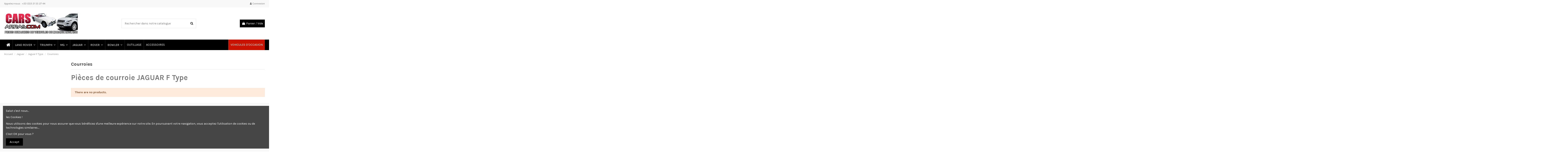

--- FILE ---
content_type: text/html; charset=utf-8
request_url: https://cars-arras.com/119-courroies
body_size: 14203
content:
<!-- begin catalog/listing/category.tpl -->
 


<!doctype html>
<html lang="fr">

<head>
    
        
  <meta charset="utf-8">


  <meta http-equiv="x-ua-compatible" content="ie=edge">



  


  


  <title>Courroies</title>
  
    
  
  
    
  
  <meta name="description" content="Pièces de courroie JAGUAR F Type">
  <meta name="keywords" content="">
    
      <link rel="canonical" href="https://cars-arras.com/119-courroies">
    

  
      

  
    <script type="application/ld+json">
  {
    "@context": "https://schema.org",
    "@id": "#store-organization",
    "@type": "Organization",
    "name" : "Cars Arras",
    "url" : "https://cars-arras.com/",
  
      "logo": {
        "@type": "ImageObject",
        "url":"https://cars-arras.com/img/logo-1705337697.jpg"
      }
      }
</script>

<script type="application/ld+json">
  {
    "@context": "https://schema.org",
    "@type": "WebPage",
    "isPartOf": {
      "@type": "WebSite",
      "url":  "https://cars-arras.com/",
      "name": "Cars Arras"
    },
    "name": "Courroies",
    "url":  "https://cars-arras.com/119-courroies"
  }
</script>


  <script type="application/ld+json">
    {
      "@context": "https://schema.org",
      "@type": "BreadcrumbList",
      "itemListElement": [
                  {
            "@type": "ListItem",
            "position": 1,
            "name": "Accueil",
            "item": "https://cars-arras.com/"
          },              {
            "@type": "ListItem",
            "position": 2,
            "name": "Jaguar",
            "item": "https://cars-arras.com/35-jaguar"
          },              {
            "@type": "ListItem",
            "position": 3,
            "name": "Jaguar F Type",
            "item": "https://cars-arras.com/57-jaguar-f-type"
          },              {
            "@type": "ListItem",
            "position": 4,
            "name": "Courroies",
            "item": "https://cars-arras.com/119-courroies"
          }          ]
    }
  </script>


  

  
    <script type="application/ld+json">
  {
    "@context": "https://schema.org",
    "@type": "ItemList",
    "itemListElement": [
        ]
  }
</script>


  
    
  



    <meta property="og:title" content="Courroies"/>
    <meta property="og:url" content="https://cars-arras.com/119-courroies"/>
    <meta property="og:site_name" content="Cars Arras"/>
    <meta property="og:description" content="Pièces de courroie JAGUAR F Type">
    <meta property="og:type" content="website">


            <meta property="og:image" content="https://cars-arras.com/c/119-category_default/courroies.jpg">
        <meta property="og:image:width" content="1003">
        <meta property="og:image:height" content="200">
    





      <meta name="viewport" content="initial-scale=1,user-scalable=no,maximum-scale=1,width=device-width">
  




  <link rel="icon" type="image/vnd.microsoft.icon" href="https://cars-arras.com/img/favicon.ico?1705337697">
  <link rel="shortcut icon" type="image/x-icon" href="https://cars-arras.com/img/favicon.ico?1705337697">
    




    <link rel="stylesheet" href="https://cars-arras.com/themes/warehouse/assets/css/theme.css" type="text/css" media="all">
  <link rel="stylesheet" href="https://cars-arras.com/modules/paypal/views/css/paypal_fo.css" type="text/css" media="all">
  <link rel="stylesheet" href="https://cars-arras.com/themes/warehouse/modules/ps_facetedsearch/views/dist/front.css" type="text/css" media="all">
  <link rel="stylesheet" href="https://cars-arras.com/themes/warehouse/modules/productcomments/views/css/productcomments.css" type="text/css" media="all">
  <link rel="stylesheet" href="https://cars-arras.com/modules/iqitcountdown/views/css/front.css" type="text/css" media="all">
  <link rel="stylesheet" href="https://cars-arras.com/modules/revsliderprestashop/public/assets/css/rs6.css" type="text/css" media="all">
  <link rel="stylesheet" href="https://cars-arras.com/modules/karakaroa//views/css/front.css" type="text/css" media="all">
  <link rel="stylesheet" href="https://cars-arras.com/js/jquery/ui/themes/base/minified/jquery-ui.min.css" type="text/css" media="all">
  <link rel="stylesheet" href="https://cars-arras.com/js/jquery/ui/themes/base/minified/jquery.ui.theme.min.css" type="text/css" media="all">
  <link rel="stylesheet" href="https://cars-arras.com/js/jquery/plugins/fancybox/jquery.fancybox.css" type="text/css" media="all">
  <link rel="stylesheet" href="https://cars-arras.com/modules/iqitcookielaw/views/css/front.css" type="text/css" media="all">
  <link rel="stylesheet" href="https://cars-arras.com/themes/warehouse/modules/ph_simpleblog/views/css/ph_simpleblog-17.css" type="text/css" media="all">
  <link rel="stylesheet" href="https://cars-arras.com/modules/ph_simpleblog/css/custom.css" type="text/css" media="all">
  <link rel="stylesheet" href="https://cars-arras.com/modules/iqitsociallogin/views/css/front.css" type="text/css" media="all">
  <link rel="stylesheet" href="https://cars-arras.com/modules/iqitcompare/views/css/front.css" type="text/css" media="all">
  <link rel="stylesheet" href="https://cars-arras.com/modules/iqitelementor/views/css/frontend.min.css" type="text/css" media="all">
  <link rel="stylesheet" href="https://cars-arras.com/modules/iqitmegamenu/views/css/front.css" type="text/css" media="all">
  <link rel="stylesheet" href="https://cars-arras.com/modules/iqitreviews/views/css/front.css" type="text/css" media="all">
  <link rel="stylesheet" href="https://cars-arras.com/modules/iqitsizecharts/views/css/front.css" type="text/css" media="all">
  <link rel="stylesheet" href="https://cars-arras.com/modules/iqitthemeeditor/views/css/custom_s_1.css" type="text/css" media="all">
  <link rel="stylesheet" href="https://cars-arras.com/modules/iqitwishlist/views/css/front.css" type="text/css" media="all">
  <link rel="stylesheet" href="https://cars-arras.com/modules/iqitextendedproduct/views/css/front.css" type="text/css" media="all">
  <link rel="stylesheet" href="https://cars-arras.com/modules/iqitcookielaw/views/css/custom_s_1.css" type="text/css" media="all">
  <link rel="stylesheet" href="https://cars-arras.com/modules/iqitmegamenu/views/css/iqitmegamenu_s_1.css" type="text/css" media="all">
  <link rel="stylesheet" href="https://cars-arras.com/themes/warehouse/assets/css/custom.css" type="text/css" media="all">




<link rel="preload" as="font"
      href="/themes/warehouse/assets/css/font-awesome/fonts/fontawesome-webfont.woff?v=4.7.0"
      type="font/woff" crossorigin="anonymous">
<link rel="preload" as="font"
      href="/themes/warehouse/assets/css/font-awesome/fonts/fontawesome-webfont.woff2?v=4.7.0"
      type="font/woff2" crossorigin="anonymous">


<link  rel="preload stylesheet"  as="style" href="/themes/warehouse/assets/css/font-awesome/css/font-awesome-preload.css"
       type="text/css" crossorigin="anonymous">





  

  <script>
        var elementorFrontendConfig = {"isEditMode":"","stretchedSectionContainer":"","instagramToken":false,"is_rtl":false,"ajax_csfr_token_url":"https:\/\/cars-arras.com\/module\/iqitelementor\/Actions?process=handleCsfrToken&ajax=1"};
        var iqitTheme = {"rm_sticky":"0","rm_breakpoint":0,"op_preloader":"0","cart_style":"floating","cart_confirmation":"modal","h_layout":"1","f_fixed":"","f_layout":"1","h_absolute":"0","h_sticky":"menu","hw_width":"inherit","hm_submenu_width":"fullwidth-background","h_search_type":"full","pl_lazyload":true,"pl_infinity":false,"pl_rollover":true,"pl_crsl_autoplay":false,"pl_slider_ld":4,"pl_slider_d":3,"pl_slider_t":2,"pl_slider_p":2,"pp_thumbs":"bottom","pp_zoom":"inner","pp_image_layout":"carousel","pp_tabs":"tabh","pl_grid_qty":false};
        var iqitcompare = {"nbProducts":0};
        var iqitcountdown_days = "d.";
        var iqitextendedproduct = {"speed":"70"};
        var iqitfdc_from = 0;
        var iqitmegamenu = {"sticky":"false","containerSelector":"#wrapper > .container"};
        var iqitreviews = [];
        var iqitwishlist = {"nbProducts":0};
        var prestashop = {"cart":{"products":[],"totals":{"total":{"type":"total","label":"Total","amount":0,"value":"0,00\u00a0\u20ac"},"total_including_tax":{"type":"total","label":"Total TTC","amount":0,"value":"0,00\u00a0\u20ac"},"total_excluding_tax":{"type":"total","label":"Total HT :","amount":0,"value":"0,00\u00a0\u20ac"}},"subtotals":{"products":{"type":"products","label":"Sous-total","amount":0,"value":"0,00\u00a0\u20ac"},"discounts":null,"shipping":{"type":"shipping","label":"Livraison","amount":0,"value":""},"tax":null},"products_count":0,"summary_string":"0 articles","vouchers":{"allowed":0,"added":[]},"discounts":[],"minimalPurchase":0,"minimalPurchaseRequired":""},"currency":{"id":1,"name":"Euro","iso_code":"EUR","iso_code_num":"978","sign":"\u20ac"},"customer":{"lastname":null,"firstname":null,"email":null,"birthday":null,"newsletter":null,"newsletter_date_add":null,"optin":null,"website":null,"company":null,"siret":null,"ape":null,"is_logged":false,"gender":{"type":null,"name":null},"addresses":[]},"language":{"name":"Fran\u00e7ais (French)","iso_code":"fr","locale":"fr-FR","language_code":"fr","is_rtl":"0","date_format_lite":"d\/m\/Y","date_format_full":"d\/m\/Y H:i:s","id":1},"page":{"title":"","canonical":"https:\/\/cars-arras.com\/119-courroies","meta":{"title":"Courroies","description":"Pi\u00e8ces de courroie JAGUAR F Type","keywords":"","robots":"index"},"page_name":"category","body_classes":{"lang-fr":true,"lang-rtl":false,"country-FR":true,"currency-EUR":true,"layout-left-column":true,"page-category":true,"tax-display-enabled":true,"category-id-119":true,"category-Courroies":true,"category-id-parent-57":true,"category-depth-level-4":true},"admin_notifications":[]},"shop":{"name":"Cars Arras","logo":"https:\/\/cars-arras.com\/img\/logo-1705337697.jpg","stores_icon":"https:\/\/cars-arras.com\/img\/logo_stores.png","favicon":"https:\/\/cars-arras.com\/img\/favicon.ico"},"urls":{"base_url":"https:\/\/cars-arras.com\/","current_url":"https:\/\/cars-arras.com\/119-courroies","shop_domain_url":"https:\/\/cars-arras.com","img_ps_url":"https:\/\/cars-arras.com\/img\/","img_cat_url":"https:\/\/cars-arras.com\/img\/c\/","img_lang_url":"https:\/\/cars-arras.com\/img\/l\/","img_prod_url":"https:\/\/cars-arras.com\/img\/p\/","img_manu_url":"https:\/\/cars-arras.com\/img\/m\/","img_sup_url":"https:\/\/cars-arras.com\/img\/su\/","img_ship_url":"https:\/\/cars-arras.com\/img\/s\/","img_store_url":"https:\/\/cars-arras.com\/img\/st\/","img_col_url":"https:\/\/cars-arras.com\/img\/co\/","img_url":"https:\/\/cars-arras.com\/themes\/warehouse\/assets\/img\/","css_url":"https:\/\/cars-arras.com\/themes\/warehouse\/assets\/css\/","js_url":"https:\/\/cars-arras.com\/themes\/warehouse\/assets\/js\/","pic_url":"https:\/\/cars-arras.com\/upload\/","pages":{"address":"https:\/\/cars-arras.com\/adresse","addresses":"https:\/\/cars-arras.com\/adresses","authentication":"https:\/\/cars-arras.com\/connexion","cart":"https:\/\/cars-arras.com\/panier","category":"https:\/\/cars-arras.com\/index.php?controller=category","cms":"https:\/\/cars-arras.com\/index.php?controller=cms","contact":"https:\/\/cars-arras.com\/nous-contacter","discount":"https:\/\/cars-arras.com\/reduction","guest_tracking":"https:\/\/cars-arras.com\/suivi-commande-invite","history":"https:\/\/cars-arras.com\/historique-commandes","identity":"https:\/\/cars-arras.com\/identite","index":"https:\/\/cars-arras.com\/","my_account":"https:\/\/cars-arras.com\/mon-compte","order_confirmation":"https:\/\/cars-arras.com\/confirmation-commande","order_detail":"https:\/\/cars-arras.com\/index.php?controller=order-detail","order_follow":"https:\/\/cars-arras.com\/suivi-commande","order":"https:\/\/cars-arras.com\/commande","order_return":"https:\/\/cars-arras.com\/index.php?controller=order-return","order_slip":"https:\/\/cars-arras.com\/avoirs","pagenotfound":"https:\/\/cars-arras.com\/page-introuvable","password":"https:\/\/cars-arras.com\/recuperation-mot-de-passe","pdf_invoice":"https:\/\/cars-arras.com\/index.php?controller=pdf-invoice","pdf_order_return":"https:\/\/cars-arras.com\/index.php?controller=pdf-order-return","pdf_order_slip":"https:\/\/cars-arras.com\/index.php?controller=pdf-order-slip","prices_drop":"https:\/\/cars-arras.com\/promotions","product":"https:\/\/cars-arras.com\/index.php?controller=product","search":"https:\/\/cars-arras.com\/recherche","sitemap":"https:\/\/cars-arras.com\/plan-site","stores":"https:\/\/cars-arras.com\/magasins","supplier":"https:\/\/cars-arras.com\/fournisseur","register":"https:\/\/cars-arras.com\/connexion?create_account=1","order_login":"https:\/\/cars-arras.com\/commande?login=1"},"alternative_langs":[],"theme_assets":"\/themes\/warehouse\/assets\/","actions":{"logout":"https:\/\/cars-arras.com\/?mylogout="},"no_picture_image":{"bySize":{"small_default":{"url":"https:\/\/cars-arras.com\/img\/p\/fr-default-small_default.jpg","width":98,"height":127},"cart_default":{"url":"https:\/\/cars-arras.com\/img\/p\/fr-default-cart_default.jpg","width":125,"height":162},"home_default":{"url":"https:\/\/cars-arras.com\/img\/p\/fr-default-home_default.jpg","width":236,"height":305},"large_default":{"url":"https:\/\/cars-arras.com\/img\/p\/fr-default-large_default.jpg","width":381,"height":492},"medium_default":{"url":"https:\/\/cars-arras.com\/img\/p\/fr-default-medium_default.jpg","width":452,"height":584},"thickbox_default":{"url":"https:\/\/cars-arras.com\/img\/p\/fr-default-thickbox_default.jpg","width":1100,"height":1422}},"small":{"url":"https:\/\/cars-arras.com\/img\/p\/fr-default-small_default.jpg","width":98,"height":127},"medium":{"url":"https:\/\/cars-arras.com\/img\/p\/fr-default-large_default.jpg","width":381,"height":492},"large":{"url":"https:\/\/cars-arras.com\/img\/p\/fr-default-thickbox_default.jpg","width":1100,"height":1422},"legend":""}},"configuration":{"display_taxes_label":true,"display_prices_tax_incl":true,"is_catalog":false,"show_prices":true,"opt_in":{"partner":false},"quantity_discount":{"type":"discount","label":"Remise sur prix unitaire"},"voucher_enabled":0,"return_enabled":1},"field_required":[],"breadcrumb":{"links":[{"title":"Accueil","url":"https:\/\/cars-arras.com\/"},{"title":"Jaguar","url":"https:\/\/cars-arras.com\/35-jaguar"},{"title":"Jaguar F Type","url":"https:\/\/cars-arras.com\/57-jaguar-f-type"},{"title":"Courroies","url":"https:\/\/cars-arras.com\/119-courroies"}],"count":4},"link":{"protocol_link":"https:\/\/","protocol_content":"https:\/\/"},"time":1767576918,"static_token":"19c5165c208df4eff5b8361959d632a1","token":"0ca645b0d2681479489f12b0fd0a4177","debug":true};
        var prestashopFacebookAjaxController = "https:\/\/cars-arras.com\/module\/ps_facebook\/Ajax";
        var psemailsubscription_subscription = "https:\/\/cars-arras.com\/module\/ps_emailsubscription\/subscription";
      </script>



  
<!-- begin module:paypal/views/templates/front/prefetch.tpl -->
<!-- begin /home/tpyoozj/www/modules/paypal/views/templates/front/prefetch.tpl -->

<!-- end /home/tpyoozj/www/modules/paypal/views/templates/front/prefetch.tpl -->
<!-- end module:paypal/views/templates/front/prefetch.tpl -->



    
    
    </head>

<body id="category" class="lang-fr country-fr currency-eur layout-left-column page-category tax-display-enabled category-id-119 category-courroies category-id-parent-57 category-depth-level-4 body-desktop-header-style-w-1">


    




    


<main id="main-page-content"  >
    
            

    <header id="header" class="desktop-header-style-w-1">
        
            
  <div class="header-banner">
    
  </div>




            <nav class="header-nav">
        <div class="container">
    
        <div class="row justify-content-between">
            <div class="col col-auto col-md left-nav">
                                
<!-- begin module:iqitlinksmanager/views/templates/hook/iqitlinksmanager.tpl -->
<!-- begin /home/tpyoozj/www/modules/iqitlinksmanager/views/templates/hook/iqitlinksmanager.tpl -->            <div class="block-iqitlinksmanager block-iqitlinksmanager-2 block-links-inline d-inline-block">
            <ul>
                                                            <li>
                            <a
                                    href="tel=&quot;33 (0)3 21 55 27 44&quot;"
                                                                                                    >
                                Appelez-nous : +33 (0)3 21 55 27 44
                            </a>
                        </li>
                                                </ul>
        </div>
    <!-- end /home/tpyoozj/www/modules/iqitlinksmanager/views/templates/hook/iqitlinksmanager.tpl -->
<!-- end module:iqitlinksmanager/views/templates/hook/iqitlinksmanager.tpl -->

            </div>
            <div class="col col-auto center-nav text-center">
                
             </div>
            <div class="col col-auto col-md right-nav text-right">
                
<!-- begin module:ps_customersignin/ps_customersignin.tpl -->
<!-- begin /home/tpyoozj/www/themes/warehouse/modules/ps_customersignin/ps_customersignin.tpl --><div id="user_info">
            <a
                href="https://cars-arras.com/mon-compte"
                title="Identifiez-vous"
                rel="nofollow"
        ><i class="fa fa-user" aria-hidden="true"></i>
            <span>Connexion</span>
        </a>
    </div>
<!-- end /home/tpyoozj/www/themes/warehouse/modules/ps_customersignin/ps_customersignin.tpl -->
<!-- end module:ps_customersignin/ps_customersignin.tpl -->

             </div>
        </div>

                        </div>
            </nav>
        



<div id="desktop-header" class="desktop-header-style-1">
    
            
<div class="header-top">
    <div id="desktop-header-container" class="container">
        <div class="row align-items-center">
                            <div class="col col-auto col-header-left">
                    <div id="desktop_logo">
                        
  <a href="https://cars-arras.com/">
    <img class="logo img-fluid"
         src="https://cars-arras.com/img/logo-1705337697.jpg"
                  alt="Cars Arras"
         width="350"
         height="103"
    >
  </a>

                    </div>
                    
                </div>
                <div class="col col-header-center">
                                        
<!-- begin module:iqitsearch/views/templates/hook/iqitsearch.tpl -->
<!-- begin /home/tpyoozj/www/modules/iqitsearch/views/templates/hook/iqitsearch.tpl --><!-- Block search module TOP -->
<!-- begin /home/tpyoozj/www/modules/iqitsearch/views/templates/hook/search-bar.tpl -->

<!-- Block search module TOP -->
<div id="search_widget" class="search-widget" data-search-controller-url="https://cars-arras.com/module/iqitsearch/searchiqit">
    <form method="get" action="https://cars-arras.com/module/iqitsearch/searchiqit">
        <div class="input-group">
            <input type="text" name="s" value="" data-all-text="Show all results"
                   data-blog-text="Blog post"
                   data-product-text="Product"
                   data-brands-text="Marque"
                   autocomplete="off" autocorrect="off" autocapitalize="off" spellcheck="false"
                   placeholder="Rechercher dans notre catalogue" class="form-control form-search-control" />
            <button type="submit" class="search-btn">
                <i class="fa fa-search"></i>
            </button>
        </div>
    </form>
</div>
<!-- /Block search module TOP -->

<!-- end /home/tpyoozj/www/modules/iqitsearch/views/templates/hook/search-bar.tpl --><!-- /Block search module TOP -->

<!-- end /home/tpyoozj/www/modules/iqitsearch/views/templates/hook/iqitsearch.tpl -->
<!-- end module:iqitsearch/views/templates/hook/iqitsearch.tpl -->

                    
                </div>
                        <div class="col col-auto col-header-right text-right">
                                    
                                            <!-- begin /home/tpyoozj/www/themes/warehouse/modules/ps_shoppingcart/ps_shoppingcart-default.tpl --><div id="ps-shoppingcart-wrapper">
    <div id="ps-shoppingcart"
         class="header-cart-default ps-shoppingcart dropdown">
        <!-- begin /home/tpyoozj/www/themes/warehouse/modules/ps_shoppingcart/ps_shoppingcart.tpl --> <div id="blockcart" class="blockcart cart-preview"
         data-refresh-url="//cars-arras.com/module/ps_shoppingcart/ajax">
        <a id="cart-toogle" class="cart-toogle header-btn header-cart-btn" data-toggle="dropdown" data-display="static">
            <i class="fa fa-shopping-bag fa-fw icon" aria-hidden="true"><span class="cart-products-count-btn  d-none">0</span></i>
            <span class="info-wrapper">
            <span class="title">Panier</span>
            <span class="cart-toggle-details">
            <span class="text-faded cart-separator"> / </span>
                            Vide
                        </span>
            </span>
        </a>
        <!-- begin /home/tpyoozj/www/themes/warehouse/modules/ps_shoppingcart/ps_shoppingcart-content.tpl --><div id="_desktop_blockcart-content" class="dropdown-menu-custom dropdown-menu">
    <div id="blockcart-content" class="blockcart-content" >
        <div class="cart-title">
            <span class="modal-title">Your cart</span>
            <button type="button" id="js-cart-close" class="close">
                <span>×</span>
            </button>
            <hr>
        </div>
                    <span class="no-items">Il n'y a plus d'articles dans votre panier</span>
            </div>
</div><!-- end /home/tpyoozj/www/themes/warehouse/modules/ps_shoppingcart/ps_shoppingcart-content.tpl --> </div>




<!-- end /home/tpyoozj/www/themes/warehouse/modules/ps_shoppingcart/ps_shoppingcart.tpl -->    </div>
</div>

<!-- end /home/tpyoozj/www/themes/warehouse/modules/ps_shoppingcart/ps_shoppingcart-default.tpl -->                                        
                

                
            </div>
            <div class="col-12">
                <div class="row">
                    
                </div>
            </div>
        </div>
    </div>
</div>
<div class="container iqit-megamenu-container">
<!-- begin module:iqitmegamenu/views/templates/hook/horizontal.tpl -->
<!-- begin /home/tpyoozj/www/modules/iqitmegamenu/views/templates/hook/horizontal.tpl -->	<div id="iqitmegamenu-wrapper" class="iqitmegamenu-wrapper iqitmegamenu-all">
		<div class="container container-iqitmegamenu">
		<div id="iqitmegamenu-horizontal" class="iqitmegamenu  clearfix" role="navigation">

								
				<nav id="cbp-hrmenu" class="cbp-hrmenu cbp-horizontal cbp-hrsub-narrow">
					<ul>
												<li id="cbp-hrmenu-tab-9" class="cbp-hrmenu-tab cbp-hrmenu-tab-9 cbp-onlyicon ">
	<a href="https://cars-arras.com/" class="nav-link" >

								<span class="cbp-tab-title"> <i class="icon fa fa-home cbp-mainlink-icon"></i>
								</span>
														</a>
													</li>
												<li id="cbp-hrmenu-tab-2" class="cbp-hrmenu-tab cbp-hrmenu-tab-2  cbp-has-submeu">
	<a href="https://cars-arras.com/3-land-rover-" class="nav-link" >

								<span class="cbp-tab-title">
								LAND ROVER <i class="fa fa-angle-down cbp-submenu-aindicator"></i></span>
														</a>
														<div class="cbp-hrsub col-12">
								<div class="cbp-hrsub-inner">
									<div class="container iqitmegamenu-submenu-container">
									
																																	<!-- begin /home/tpyoozj/www/modules/iqitmegamenu/views/templates/hook/_partials/submenu_content.tpl -->




<div class="row menu_row menu-element  first_rows menu-element-id-1">
                

                                                <!-- begin /home/tpyoozj/www/modules/iqitmegamenu/views/templates/hook/_partials/submenu_content.tpl -->




    <div class="col-2 cbp-menu-column cbp-menu-element menu-element-id-2 ">
        <div class="cbp-menu-column-inner">
                        
                
                
                    
                                                    <div class="row cbp-categories-row">
                                                                                                            <div class="col-12">
                                            <div class="cbp-category-link-w"><a href="https://cars-arras.com/4-series"
                                                                                class="cbp-column-title nav-link cbp-category-title">Series</a>
                                                                                                                                                    
    <ul class="cbp-links cbp-category-tree"><li ><div class="cbp-category-link-w"><a href="https://cars-arras.com/5-filtration">Filtration</a></div></li><li ><div class="cbp-category-link-w"><a href="https://cars-arras.com/6-freinage">Freinage</a></div></li><li ><div class="cbp-category-link-w"><a href="https://cars-arras.com/7-courroie">Courroie</a></div></li><li ><div class="cbp-category-link-w"><a href="https://cars-arras.com/8-embrayage">Embrayage</a></div></li><li ><div class="cbp-category-link-w"><a href="https://cars-arras.com/9-echappement">Echappement</a></div></li><li ><div class="cbp-category-link-w"><a href="https://cars-arras.com/226-electricite">Electricité</a></div></li><li ><div class="cbp-category-link-w"><a href="https://cars-arras.com/231-direction">Direction</a></div></li><li ><div class="cbp-category-link-w"><a href="https://cars-arras.com/251-moteur">Moteur</a></div></li><li ><div class="cbp-category-link-w"><a href="https://cars-arras.com/270-refroidissement">Refroidissement</a></div></li><li ><div class="cbp-category-link-w"><a href="https://cars-arras.com/271-accessoires">Accessoires</a></div></li><li ><div class="cbp-category-link-w"><a href="https://cars-arras.com/335-moyeu">Moyeu</a></div></li><li ><div class="cbp-category-link-w"><a href="https://cars-arras.com/379-lubrifiant">Lubrifiant</a></div></li><li ><div class="cbp-category-link-w"><a href="https://cars-arras.com/440-carrosserie">carrosserie</a></div></li><li ><div class="cbp-category-link-w"><a href="https://cars-arras.com/456-boite-">Boite </a></div></li><li ><div class="cbp-category-link-w"><a href="https://cars-arras.com/520-suspension">suspension</a></div></li><li ><div class="cbp-category-link-w"><a href="https://cars-arras.com/521-transmission">transmission</a></div></li></ul>

                                                                                            </div>
                                        </div>
                                                                                                </div>
                                            
                
            

            
            </div>    </div>
<!-- end /home/tpyoozj/www/modules/iqitmegamenu/views/templates/hook/_partials/submenu_content.tpl -->                                    <!-- begin /home/tpyoozj/www/modules/iqitmegamenu/views/templates/hook/_partials/submenu_content.tpl -->




    <div class="col-2 cbp-menu-column cbp-menu-element menu-element-id-4 ">
        <div class="cbp-menu-column-inner">
                        
                
                
                    
                                                    <div class="row cbp-categories-row">
                                                                                                            <div class="col-12">
                                            <div class="cbp-category-link-w"><a href="https://cars-arras.com/10-defender"
                                                                                class="cbp-column-title nav-link cbp-category-title">Defender</a>
                                                                                                                                                    
    <ul class="cbp-links cbp-category-tree"><li ><div class="cbp-category-link-w"><a href="https://cars-arras.com/11-filtration-">Filtration </a></div></li><li ><div class="cbp-category-link-w"><a href="https://cars-arras.com/12-freinage">Freinage</a></div></li><li ><div class="cbp-category-link-w"><a href="https://cars-arras.com/13-courroie">Courroie</a></div></li><li ><div class="cbp-category-link-w"><a href="https://cars-arras.com/14-embrayage">Embrayage</a></div></li><li ><div class="cbp-category-link-w"><a href="https://cars-arras.com/15-echappement">Echappement</a></div></li><li ><div class="cbp-category-link-w"><a href="https://cars-arras.com/227-electricite">Electricité</a></div></li><li ><div class="cbp-category-link-w"><a href="https://cars-arras.com/232-direction">Direction</a></div></li><li ><div class="cbp-category-link-w"><a href="https://cars-arras.com/241-suspension">Suspension</a></div></li><li ><div class="cbp-category-link-w"><a href="https://cars-arras.com/268-refroidissement">Refroidissement</a></div></li><li ><div class="cbp-category-link-w"><a href="https://cars-arras.com/269-accessoires">Accessoires</a></div></li><li ><div class="cbp-category-link-w"><a href="https://cars-arras.com/287-alimentation-carburant">Alimentation  carburant</a></div></li><li ><div class="cbp-category-link-w"><a href="https://cars-arras.com/289-transmission">transmission</a></div></li><li ><div class="cbp-category-link-w"><a href="https://cars-arras.com/336-moyeu">Moyeu</a></div></li><li ><div class="cbp-category-link-w"><a href="https://cars-arras.com/380-lubrifiant">Lubrifiant</a></div></li><li ><div class="cbp-category-link-w"><a href="https://cars-arras.com/435-pieces-moteur">Pièces moteur</a></div></li><li ><div class="cbp-category-link-w"><a href="https://cars-arras.com/441-carrosserie">Carrosserie</a></div></li><li ><div class="cbp-category-link-w"><a href="https://cars-arras.com/485-boite">Boite</a></div></li></ul>

                                                                                            </div>
                                        </div>
                                                                                                </div>
                                            
                
            

            
            </div>    </div>
<!-- end /home/tpyoozj/www/modules/iqitmegamenu/views/templates/hook/_partials/submenu_content.tpl -->                                    <!-- begin /home/tpyoozj/www/modules/iqitmegamenu/views/templates/hook/_partials/submenu_content.tpl -->




    <div class="col-2 cbp-menu-column cbp-menu-element menu-element-id-3 ">
        <div class="cbp-menu-column-inner">
                        
                
                
                    
                                                    <div class="row cbp-categories-row">
                                                                                                            <div class="col-12">
                                            <div class="cbp-category-link-w"><a href="https://cars-arras.com/16-freelander"
                                                                                class="cbp-column-title nav-link cbp-category-title">Freelander</a>
                                                                                                                                                    
    <ul class="cbp-links cbp-category-tree"><li ><div class="cbp-category-link-w"><a href="https://cars-arras.com/17-filtration">Filtration</a></div></li><li ><div class="cbp-category-link-w"><a href="https://cars-arras.com/18-freinage">Freinage</a></div></li><li ><div class="cbp-category-link-w"><a href="https://cars-arras.com/19-courroie">Courroie</a></div></li><li ><div class="cbp-category-link-w"><a href="https://cars-arras.com/20-embrayage">Embrayage</a></div></li><li ><div class="cbp-category-link-w"><a href="https://cars-arras.com/21-echappement">Echappement</a></div></li><li ><div class="cbp-category-link-w"><a href="https://cars-arras.com/233-electricite">Electricite</a></div></li><li ><div class="cbp-category-link-w"><a href="https://cars-arras.com/234-direction">Direction</a></div></li><li ><div class="cbp-category-link-w"><a href="https://cars-arras.com/266-refroidissement">Refroidissement</a></div></li><li ><div class="cbp-category-link-w"><a href="https://cars-arras.com/267-accessoires">Accessoires</a></div></li><li ><div class="cbp-category-link-w"><a href="https://cars-arras.com/334-transmission">transmission</a></div></li><li ><div class="cbp-category-link-w"><a href="https://cars-arras.com/337-moyeu">Moyeu</a></div></li><li ><div class="cbp-category-link-w"><a href="https://cars-arras.com/381-lubrifiant">Lubrifiant</a></div></li><li ><div class="cbp-category-link-w"><a href="https://cars-arras.com/442-carrosserie">Carrosserie</a></div></li><li ><div class="cbp-category-link-w"><a href="https://cars-arras.com/522-moteur">moteur</a></div></li><li ><div class="cbp-category-link-w"><a href="https://cars-arras.com/523-suspension">suspension</a></div></li><li ><div class="cbp-category-link-w"><a href="https://cars-arras.com/524-boite">boite</a></div></li></ul>

                                                                                            </div>
                                        </div>
                                                                                                </div>
                                            
                
            

            
            </div>    </div>
<!-- end /home/tpyoozj/www/modules/iqitmegamenu/views/templates/hook/_partials/submenu_content.tpl -->                                    <!-- begin /home/tpyoozj/www/modules/iqitmegamenu/views/templates/hook/_partials/submenu_content.tpl -->




    <div class="col-2 cbp-menu-column cbp-menu-element menu-element-id-5 ">
        <div class="cbp-menu-column-inner">
                        
                
                
                    
                                                    <div class="row cbp-categories-row">
                                                                                                            <div class="col-12">
                                            <div class="cbp-category-link-w"><a href="https://cars-arras.com/22-discovery"
                                                                                class="cbp-column-title nav-link cbp-category-title">Discovery</a>
                                                                                                                                                    
    <ul class="cbp-links cbp-category-tree"><li  class="cbp-hrsub-haslevel2" ><div class="cbp-category-link-w"><a href="https://cars-arras.com/136-discovery-1-200tdi-et-300tdi-1990-a-1998">Discovery 1  200Tdi et 300Tdi  1990 à 1998</a>
    <ul class="cbp-hrsub-level2"><li ><div class="cbp-category-link-w"><a href="https://cars-arras.com/23-filtration">Filtration</a></div></li><li ><div class="cbp-category-link-w"><a href="https://cars-arras.com/24-freinage">Freinage</a></div></li><li ><div class="cbp-category-link-w"><a href="https://cars-arras.com/25-courroie">Courroie</a></div></li><li ><div class="cbp-category-link-w"><a href="https://cars-arras.com/26-embrayage">Embrayage</a></div></li><li ><div class="cbp-category-link-w"><a href="https://cars-arras.com/27-echappement">Echappement</a></div></li><li ><div class="cbp-category-link-w"><a href="https://cars-arras.com/225-electricite">Electricite</a></div></li><li ><div class="cbp-category-link-w"><a href="https://cars-arras.com/229-direction">Direction</a></div></li><li ><div class="cbp-category-link-w"><a href="https://cars-arras.com/242-suspension">suspension</a></div></li><li ><div class="cbp-category-link-w"><a href="https://cars-arras.com/255-pieces-refroidissement">Pièces refroidissement</a></div></li><li ><div class="cbp-category-link-w"><a href="https://cars-arras.com/256-alimentation-carburant">Alimentation  carburant</a></div></li><li ><div class="cbp-category-link-w"><a href="https://cars-arras.com/260-transmission">Transmission</a></div></li><li ><div class="cbp-category-link-w"><a href="https://cars-arras.com/272-accessoires">Accessoires</a></div></li><li ><div class="cbp-category-link-w"><a href="https://cars-arras.com/338-moyeu">Moyeu</a></div></li><li ><div class="cbp-category-link-w"><a href="https://cars-arras.com/382-lubrifiant">Lubrifiant</a></div></li><li ><div class="cbp-category-link-w"><a href="https://cars-arras.com/443-carrosserie">Carrosserie</a></div></li><li ><div class="cbp-category-link-w"><a href="https://cars-arras.com/486-boite">Boite</a></div></li><li ><div class="cbp-category-link-w"><a href="https://cars-arras.com/525-moteur">moteur</a></div></li></ul>
</div></li><li  class="cbp-hrsub-haslevel2" ><div class="cbp-category-link-w"><a href="https://cars-arras.com/137-discovery-2-td5">Discovery 2 Td5</a>
    <ul class="cbp-hrsub-level2"><li ><div class="cbp-category-link-w"><a href="https://cars-arras.com/153-filtration">Filtration</a></div></li><li ><div class="cbp-category-link-w"><a href="https://cars-arras.com/154-freinage">Freinage</a></div></li><li ><div class="cbp-category-link-w"><a href="https://cars-arras.com/155-courroie">Courroie</a></div></li><li ><div class="cbp-category-link-w"><a href="https://cars-arras.com/156-electricite">Electricite</a></div></li><li ><div class="cbp-category-link-w"><a href="https://cars-arras.com/157-embrayage">Embrayage</a></div></li><li ><div class="cbp-category-link-w"><a href="https://cars-arras.com/158-echappement">Echappement</a></div></li><li ><div class="cbp-category-link-w"><a href="https://cars-arras.com/235-direction">Direction</a></div></li><li ><div class="cbp-category-link-w"><a href="https://cars-arras.com/243-suspension">Suspension</a></div></li><li ><div class="cbp-category-link-w"><a href="https://cars-arras.com/273-refroidissement">Refroidissement</a></div></li><li ><div class="cbp-category-link-w"><a href="https://cars-arras.com/274-accessoires">Accessoires</a></div></li><li ><div class="cbp-category-link-w"><a href="https://cars-arras.com/290-transmission">Transmission</a></div></li><li ><div class="cbp-category-link-w"><a href="https://cars-arras.com/339-moyeu">Moyeu</a></div></li><li ><div class="cbp-category-link-w"><a href="https://cars-arras.com/383-lubrifiant">Lubrifiant</a></div></li><li ><div class="cbp-category-link-w"><a href="https://cars-arras.com/444-carrosserie">Carrosserie</a></div></li><li ><div class="cbp-category-link-w"><a href="https://cars-arras.com/500-canalisation-carburant">canalisation carburant</a></div></li></ul>
</div></li><li  class="cbp-hrsub-haslevel2" ><div class="cbp-category-link-w"><a href="https://cars-arras.com/138-discovery-3">Discovery 3</a>
    <ul class="cbp-hrsub-level2"><li ><div class="cbp-category-link-w"><a href="https://cars-arras.com/159-filtration">Filtration</a></div></li><li ><div class="cbp-category-link-w"><a href="https://cars-arras.com/160-freinage">Freinage</a></div></li><li ><div class="cbp-category-link-w"><a href="https://cars-arras.com/161-courroie">Courroie</a></div></li><li ><div class="cbp-category-link-w"><a href="https://cars-arras.com/275-refroidissement">Refroidissement</a></div></li><li ><div class="cbp-category-link-w"><a href="https://cars-arras.com/276-accessoires">Accessoires</a></div></li><li ><div class="cbp-category-link-w"><a href="https://cars-arras.com/340-moyeu">Moyeu</a></div></li><li ><div class="cbp-category-link-w"><a href="https://cars-arras.com/384-lubrifiant">Lubrifiant</a></div></li><li ><div class="cbp-category-link-w"><a href="https://cars-arras.com/513-suspension">suspension</a></div></li><li ><div class="cbp-category-link-w"><a href="https://cars-arras.com/526-embrayage">embrayage</a></div></li><li ><div class="cbp-category-link-w"><a href="https://cars-arras.com/527-echappement">echappement</a></div></li><li ><div class="cbp-category-link-w"><a href="https://cars-arras.com/528-electricite">electricite</a></div></li><li ><div class="cbp-category-link-w"><a href="https://cars-arras.com/529-direction">direction</a></div></li><li ><div class="cbp-category-link-w"><a href="https://cars-arras.com/530-carrosserie">carrosserie</a></div></li><li ><div class="cbp-category-link-w"><a href="https://cars-arras.com/531-boite">boite</a></div></li><li ><div class="cbp-category-link-w"><a href="https://cars-arras.com/532-transmission">transmission</a></div></li></ul>
</div></li><li  class="cbp-hrsub-haslevel2" ><div class="cbp-category-link-w"><a href="https://cars-arras.com/139-discovery-4">Discovery 4</a>
    <ul class="cbp-hrsub-level2"><li ><div class="cbp-category-link-w"><a href="https://cars-arras.com/162-filtration">Filtration</a></div></li><li ><div class="cbp-category-link-w"><a href="https://cars-arras.com/163-freinage">Freinage</a></div></li><li ><div class="cbp-category-link-w"><a href="https://cars-arras.com/164-courroie">Courroie</a></div></li><li ><div class="cbp-category-link-w"><a href="https://cars-arras.com/277-refroidissement">Refroidissement</a></div></li><li ><div class="cbp-category-link-w"><a href="https://cars-arras.com/278-accessoires">Accessoires</a></div></li><li ><div class="cbp-category-link-w"><a href="https://cars-arras.com/341-moyeu">Moyeu</a></div></li><li ><div class="cbp-category-link-w"><a href="https://cars-arras.com/385-lubrifiant">Lubrifiant</a></div></li><li ><div class="cbp-category-link-w"><a href="https://cars-arras.com/514-suspension">suspension</a></div></li><li ><div class="cbp-category-link-w"><a href="https://cars-arras.com/533-embrayage">embrayage</a></div></li><li ><div class="cbp-category-link-w"><a href="https://cars-arras.com/534-echappement">echappement</a></div></li><li ><div class="cbp-category-link-w"><a href="https://cars-arras.com/535-electricite">electricite</a></div></li><li ><div class="cbp-category-link-w"><a href="https://cars-arras.com/536-direction">direction</a></div></li><li ><div class="cbp-category-link-w"><a href="https://cars-arras.com/537-moteur">moteur</a></div></li><li ><div class="cbp-category-link-w"><a href="https://cars-arras.com/539-carrosserie">carrosserie</a></div></li><li ><div class="cbp-category-link-w"><a href="https://cars-arras.com/540-boite">boite</a></div></li><li ><div class="cbp-category-link-w"><a href="https://cars-arras.com/541-transmission">transmission</a></div></li></ul>
</div></li></ul>

                                                                                            </div>
                                        </div>
                                                                                                </div>
                                            
                
            

            
            </div>    </div>
<!-- end /home/tpyoozj/www/modules/iqitmegamenu/views/templates/hook/_partials/submenu_content.tpl -->                                    <!-- begin /home/tpyoozj/www/modules/iqitmegamenu/views/templates/hook/_partials/submenu_content.tpl -->




    <div class="col-2 cbp-menu-column cbp-menu-element menu-element-id-6 ">
        <div class="cbp-menu-column-inner">
                        
                
                
                    
                                                    <div class="row cbp-categories-row">
                                                                                                            <div class="col-12">
                                            <div class="cbp-category-link-w"><a href="https://cars-arras.com/28-range-rover"
                                                                                class="cbp-column-title nav-link cbp-category-title">Range Rover</a>
                                                                                                                                                    
    <ul class="cbp-links cbp-category-tree"><li  class="cbp-hrsub-haslevel2" ><div class="cbp-category-link-w"><a href="https://cars-arras.com/40-evoque">Evoque</a>
    <ul class="cbp-hrsub-level2"><li ><div class="cbp-category-link-w"><a href="https://cars-arras.com/172-filtration">Filtration</a></div></li><li ><div class="cbp-category-link-w"><a href="https://cars-arras.com/173-freinage">Freinage</a></div></li><li ><div class="cbp-category-link-w"><a href="https://cars-arras.com/174-courroie">Courroie</a></div></li><li ><div class="cbp-category-link-w"><a href="https://cars-arras.com/347-moyeu">Moyeu</a></div></li><li ><div class="cbp-category-link-w"><a href="https://cars-arras.com/348-direction">Direction</a></div></li><li ><div class="cbp-category-link-w"><a href="https://cars-arras.com/349-suspension">Suspension</a></div></li><li ><div class="cbp-category-link-w"><a href="https://cars-arras.com/391-lubrifiant">Lubrifiant</a></div></li></ul>
</div></li><li  class="cbp-hrsub-haslevel2" ><div class="cbp-category-link-w"><a href="https://cars-arras.com/41-range-rover-classic">range rover classic</a>
    <ul class="cbp-hrsub-level2"><li ><div class="cbp-category-link-w"><a href="https://cars-arras.com/29-filtration">Filtration</a></div></li><li ><div class="cbp-category-link-w"><a href="https://cars-arras.com/30-freinage">Freinage</a></div></li><li ><div class="cbp-category-link-w"><a href="https://cars-arras.com/31-courroie">Courroie</a></div></li><li ><div class="cbp-category-link-w"><a href="https://cars-arras.com/32-embrayage">Embrayage</a></div></li><li ><div class="cbp-category-link-w"><a href="https://cars-arras.com/33-echappement">Echappement</a></div></li><li  class="cbp-hrsub-haslevel3" ><div class="cbp-category-link-w"><a href="https://cars-arras.com/127-moteur-">moteur </a>
    <ul class="cbp-hrsub-level2 cbp-hrsub-level3"><li ><div class="cbp-category-link-w"><a href="https://cars-arras.com/128-moteur-v8">Moteur V8</a></div></li><li ><div class="cbp-category-link-w"><a href="https://cars-arras.com/129-moteur-vm">Moteur VM</a></div></li><li ><div class="cbp-category-link-w"><a href="https://cars-arras.com/130-moteur-200tdi">Moteur 200Tdi</a></div></li><li ><div class="cbp-category-link-w"><a href="https://cars-arras.com/131-moteur-300tdi">Moteur 300Tdi</a></div></li></ul>
</div></li><li ><div class="cbp-category-link-w"><a href="https://cars-arras.com/228-electricite">Electricité</a></div></li><li ><div class="cbp-category-link-w"><a href="https://cars-arras.com/236-direction">Direction</a></div></li><li ><div class="cbp-category-link-w"><a href="https://cars-arras.com/244-suspension">Suspension</a></div></li><li ><div class="cbp-category-link-w"><a href="https://cars-arras.com/261-transmission">Transmission</a></div></li><li ><div class="cbp-category-link-w"><a href="https://cars-arras.com/262-refroidissement">Refroidissement</a></div></li><li ><div class="cbp-category-link-w"><a href="https://cars-arras.com/263-accessoires">Accessoires</a></div></li><li ><div class="cbp-category-link-w"><a href="https://cars-arras.com/288-alimentation-carburant">Alimentation  carburant</a></div></li><li ><div class="cbp-category-link-w"><a href="https://cars-arras.com/342-moyeu">Moyeu</a></div></li><li ><div class="cbp-category-link-w"><a href="https://cars-arras.com/386-lubrifiant">Lubrifiant</a></div></li><li ><div class="cbp-category-link-w"><a href="https://cars-arras.com/445-carrosserie">Carrosserie</a></div></li><li ><div class="cbp-category-link-w"><a href="https://cars-arras.com/487-boite">Boite</a></div></li></ul>
</div></li><li  class="cbp-hrsub-haslevel2" ><div class="cbp-category-link-w"><a href="https://cars-arras.com/89-range-rover-p38">Range Rover P38</a>
    <ul class="cbp-hrsub-level2"><li ><div class="cbp-category-link-w"><a href="https://cars-arras.com/121-filtration">Filtration</a></div></li><li ><div class="cbp-category-link-w"><a href="https://cars-arras.com/122-freinage">Freinage</a></div></li><li ><div class="cbp-category-link-w"><a href="https://cars-arras.com/123-courroies">Courroies</a></div></li><li ><div class="cbp-category-link-w"><a href="https://cars-arras.com/124-electricite">Electricite</a></div></li><li ><div class="cbp-category-link-w"><a href="https://cars-arras.com/125-embrayage">Embrayage</a></div></li><li ><div class="cbp-category-link-w"><a href="https://cars-arras.com/126-echappement">Echappement</a></div></li><li ><div class="cbp-category-link-w"><a href="https://cars-arras.com/245-direction">Direction</a></div></li><li ><div class="cbp-category-link-w"><a href="https://cars-arras.com/246-suspension">Suspension</a></div></li><li ><div class="cbp-category-link-w"><a href="https://cars-arras.com/252-refroidissement">Refroidissement</a></div></li><li ><div class="cbp-category-link-w"><a href="https://cars-arras.com/259-transmission">Transmission</a></div></li><li ><div class="cbp-category-link-w"><a href="https://cars-arras.com/279-accessoires">Accessoires</a></div></li><li ><div class="cbp-category-link-w"><a href="https://cars-arras.com/343-moyeu">Moyeu</a></div></li><li ><div class="cbp-category-link-w"><a href="https://cars-arras.com/387-lubrifiant">Lubrifiant</a></div></li><li ><div class="cbp-category-link-w"><a href="https://cars-arras.com/488-boite">Boite</a></div></li><li  class="cbp-hrsub-haslevel3" ><div class="cbp-category-link-w"><a href="https://cars-arras.com/491-moteur">moteur</a>
    <ul class="cbp-hrsub-level2 cbp-hrsub-level3"><li ><div class="cbp-category-link-w"><a href="https://cars-arras.com/490-moteur">moteur</a></div></li></ul>
</div></li><li ><div class="cbp-category-link-w"><a href="https://cars-arras.com/542-carrossserie">carrossserie</a></div></li></ul>
</div></li><li  class="cbp-hrsub-haslevel2" ><div class="cbp-category-link-w"><a href="https://cars-arras.com/90-range-rover-l322">Range Rover L322</a>
    <ul class="cbp-hrsub-level2"><li ><div class="cbp-category-link-w"><a href="https://cars-arras.com/132-filtration">Filtration</a></div></li><li ><div class="cbp-category-link-w"><a href="https://cars-arras.com/133-freinage">Freinage</a></div></li><li ><div class="cbp-category-link-w"><a href="https://cars-arras.com/134-courroies">Courroies</a></div></li><li ><div class="cbp-category-link-w"><a href="https://cars-arras.com/135-electricite">Electricité</a></div></li><li ><div class="cbp-category-link-w"><a href="https://cars-arras.com/280-refroidissement">Refroidissement</a></div></li><li ><div class="cbp-category-link-w"><a href="https://cars-arras.com/281-accessoires">Accessoires</a></div></li><li ><div class="cbp-category-link-w"><a href="https://cars-arras.com/344-moyeu">Moyeu</a></div></li><li ><div class="cbp-category-link-w"><a href="https://cars-arras.com/388-lubrifiant">Lubrifiant</a></div></li><li ><div class="cbp-category-link-w"><a href="https://cars-arras.com/544-embrayage">embrayage</a></div></li><li ><div class="cbp-category-link-w"><a href="https://cars-arras.com/545-echappement">echappement</a></div></li><li ><div class="cbp-category-link-w"><a href="https://cars-arras.com/546-direction">direction</a></div></li><li ><div class="cbp-category-link-w"><a href="https://cars-arras.com/547-moteur">moteur</a></div></li><li ><div class="cbp-category-link-w"><a href="https://cars-arras.com/548-carrosserie">carrosserie</a></div></li><li ><div class="cbp-category-link-w"><a href="https://cars-arras.com/549-boite">boite</a></div></li><li ><div class="cbp-category-link-w"><a href="https://cars-arras.com/550-suspension">suspension</a></div></li><li ><div class="cbp-category-link-w"><a href="https://cars-arras.com/551-transmission">transmission</a></div></li></ul>
</div></li><li  class="cbp-hrsub-haslevel2" ><div class="cbp-category-link-w"><a href="https://cars-arras.com/91-range-rover-sport">Range Rover Sport</a>
    <ul class="cbp-hrsub-level2"><li ><div class="cbp-category-link-w"><a href="https://cars-arras.com/165-filtration">Filtration</a></div></li><li ><div class="cbp-category-link-w"><a href="https://cars-arras.com/166-freinage">Freinage</a></div></li><li ><div class="cbp-category-link-w"><a href="https://cars-arras.com/167-courroie">Courroie</a></div></li><li ><div class="cbp-category-link-w"><a href="https://cars-arras.com/283-refroidissement">Refroidissement</a></div></li><li ><div class="cbp-category-link-w"><a href="https://cars-arras.com/284-accessoires">Accessoires</a></div></li><li ><div class="cbp-category-link-w"><a href="https://cars-arras.com/345-moyeu">Moyeu</a></div></li><li ><div class="cbp-category-link-w"><a href="https://cars-arras.com/389-lubrifiant">Lubrifiant</a></div></li><li ><div class="cbp-category-link-w"><a href="https://cars-arras.com/515-suspension">suspension</a></div></li><li ><div class="cbp-category-link-w"><a href="https://cars-arras.com/552-embrayage">embrayage</a></div></li><li ><div class="cbp-category-link-w"><a href="https://cars-arras.com/553-echappement">echappement</a></div></li><li ><div class="cbp-category-link-w"><a href="https://cars-arras.com/554-electricite">electricite</a></div></li><li ><div class="cbp-category-link-w"><a href="https://cars-arras.com/555-direction">direction</a></div></li><li ><div class="cbp-category-link-w"><a href="https://cars-arras.com/556-moteur">moteur</a></div></li><li ><div class="cbp-category-link-w"><a href="https://cars-arras.com/557-carrosserie">carrosserie</a></div></li><li ><div class="cbp-category-link-w"><a href="https://cars-arras.com/558-boite">boite</a></div></li><li ><div class="cbp-category-link-w"><a href="https://cars-arras.com/559-transmission">transmission</a></div></li></ul>
</div></li><li  class="cbp-hrsub-haslevel2" ><div class="cbp-category-link-w"><a href="https://cars-arras.com/92-range-rover-sport-10-13">Range Rover Sport 10-13</a>
    <ul class="cbp-hrsub-level2"><li ><div class="cbp-category-link-w"><a href="https://cars-arras.com/169-filtration">Filtration</a></div></li><li ><div class="cbp-category-link-w"><a href="https://cars-arras.com/170-freinage">Freinage</a></div></li><li ><div class="cbp-category-link-w"><a href="https://cars-arras.com/171-courroie">Courroie</a></div></li><li ><div class="cbp-category-link-w"><a href="https://cars-arras.com/285-refroidissement">Refroidissement</a></div></li><li ><div class="cbp-category-link-w"><a href="https://cars-arras.com/286-accessoires">Accessoires</a></div></li><li ><div class="cbp-category-link-w"><a href="https://cars-arras.com/346-moyeu">Moyeu</a></div></li><li ><div class="cbp-category-link-w"><a href="https://cars-arras.com/390-lubrifiant">Lubrifiant</a></div></li><li ><div class="cbp-category-link-w"><a href="https://cars-arras.com/516-suspension">suspension</a></div></li><li ><div class="cbp-category-link-w"><a href="https://cars-arras.com/560-embrayage">embrayage</a></div></li><li ><div class="cbp-category-link-w"><a href="https://cars-arras.com/561-echappement">echappement</a></div></li><li ><div class="cbp-category-link-w"><a href="https://cars-arras.com/562-electricite">electricite</a></div></li><li ><div class="cbp-category-link-w"><a href="https://cars-arras.com/563-direction">direction</a></div></li><li ><div class="cbp-category-link-w"><a href="https://cars-arras.com/564-moteur">moteur</a></div></li><li ><div class="cbp-category-link-w"><a href="https://cars-arras.com/565-carrosserie">carrosserie</a></div></li><li ><div class="cbp-category-link-w"><a href="https://cars-arras.com/566-boite">boite</a></div></li><li ><div class="cbp-category-link-w"><a href="https://cars-arras.com/567-transmission">transmission</a></div></li></ul>
</div></li><li ><div class="cbp-category-link-w"><a href="https://cars-arras.com/257-outillage">Outillage</a></div></li></ul>

                                                                                            </div>
                                        </div>
                                                                                                </div>
                                            
                
            

            
            </div>    </div>
<!-- end /home/tpyoozj/www/modules/iqitmegamenu/views/templates/hook/_partials/submenu_content.tpl -->                                    <!-- begin /home/tpyoozj/www/modules/iqitmegamenu/views/templates/hook/_partials/submenu_content.tpl -->




    <div class="col-2 cbp-menu-column cbp-menu-element menu-element-id-7 ">
        <div class="cbp-menu-column-inner">
                        
                
                
                    
                                                    <div class="row cbp-categories-row">
                                                                                                            <div class="col-12">
                                            <div class="cbp-category-link-w"><a href="https://cars-arras.com/258-outillage-land-rover"
                                                                                class="cbp-column-title nav-link cbp-category-title">Outillage Land-Rover</a>
                                                                                                                                            </div>
                                        </div>
                                                                                                </div>
                                            
                
            

            
            </div>    </div>
<!-- end /home/tpyoozj/www/modules/iqitmegamenu/views/templates/hook/_partials/submenu_content.tpl -->                            
                </div>
<!-- end /home/tpyoozj/www/modules/iqitmegamenu/views/templates/hook/_partials/submenu_content.tpl -->																					
																			</div>
								</div>
							</div>
													</li>
												<li id="cbp-hrmenu-tab-3" class="cbp-hrmenu-tab cbp-hrmenu-tab-3  cbp-has-submeu">
	<a href="https://cars-arras.com/34-triumph" class="nav-link" >

								<span class="cbp-tab-title">
								TRIUMPH <i class="fa fa-angle-down cbp-submenu-aindicator"></i></span>
														</a>
														<div class="cbp-hrsub col-12">
								<div class="cbp-hrsub-inner">
									<div class="container iqitmegamenu-submenu-container">
									
																																	<!-- begin /home/tpyoozj/www/modules/iqitmegamenu/views/templates/hook/_partials/submenu_content.tpl -->




<div class="row menu_row menu-element  first_rows menu-element-id-1">
                

                                                <!-- begin /home/tpyoozj/www/modules/iqitmegamenu/views/templates/hook/_partials/submenu_content.tpl -->




    <div class="col-2 cbp-menu-column cbp-menu-element menu-element-id-2 ">
        <div class="cbp-menu-column-inner">
                        
                
                
                    
                                                    <div class="row cbp-categories-row">
                                                                                                            <div class="col-12">
                                            <div class="cbp-category-link-w"><a href="https://cars-arras.com/146-stag-v8"
                                                                                class="cbp-column-title nav-link cbp-category-title">Stag V8</a>
                                                                                                                                                    
    <ul class="cbp-links cbp-category-tree"><li ><div class="cbp-category-link-w"><a href="https://cars-arras.com/187-filtration">Filtration</a></div></li><li ><div class="cbp-category-link-w"><a href="https://cars-arras.com/188-freinage">Freinage</a></div></li><li ><div class="cbp-category-link-w"><a href="https://cars-arras.com/190-courroie">Courroie</a></div></li><li ><div class="cbp-category-link-w"><a href="https://cars-arras.com/191-electricite">Electricite</a></div></li><li ><div class="cbp-category-link-w"><a href="https://cars-arras.com/192-embrayage">Embrayage</a></div></li><li ><div class="cbp-category-link-w"><a href="https://cars-arras.com/193-echappement">Echappement</a></div></li><li ><div class="cbp-category-link-w"><a href="https://cars-arras.com/396-lubrifiant">Lubrifiant</a></div></li><li ><div class="cbp-category-link-w"><a href="https://cars-arras.com/457-pieces-mecanique">pièces mecanique</a></div></li><li ><div class="cbp-category-link-w"><a href="https://cars-arras.com/584-refroidissement">Refroidissement</a></div></li></ul>

                                                                                            </div>
                                        </div>
                                                                                                </div>
                                            
                
            

            
            </div>    </div>
<!-- end /home/tpyoozj/www/modules/iqitmegamenu/views/templates/hook/_partials/submenu_content.tpl -->                                    <!-- begin /home/tpyoozj/www/modules/iqitmegamenu/views/templates/hook/_partials/submenu_content.tpl -->




    <div class="col-2 cbp-menu-column cbp-menu-element menu-element-id-4 ">
        <div class="cbp-menu-column-inner">
                        
                
                
                    
                                                    <div class="row cbp-categories-row">
                                                                                                            <div class="col-12">
                                            <div class="cbp-category-link-w"><a href="https://cars-arras.com/147-spitfire"
                                                                                class="cbp-column-title nav-link cbp-category-title">Spitfire</a>
                                                                                                                                                    
    <ul class="cbp-links cbp-category-tree"><li ><div class="cbp-category-link-w"><a href="https://cars-arras.com/194-filtration">Filtration</a></div></li><li ><div class="cbp-category-link-w"><a href="https://cars-arras.com/195-freinage">Freinage</a></div></li><li ><div class="cbp-category-link-w"><a href="https://cars-arras.com/196-courroie">Courroie</a></div></li><li ><div class="cbp-category-link-w"><a href="https://cars-arras.com/197-electricite">Electricite</a></div></li><li ><div class="cbp-category-link-w"><a href="https://cars-arras.com/198-embrayage">Embrayage</a></div></li><li ><div class="cbp-category-link-w"><a href="https://cars-arras.com/199-echappement">Echappement</a></div></li><li ><div class="cbp-category-link-w"><a href="https://cars-arras.com/397-lubrifiant">Lubrifiant</a></div></li><li ><div class="cbp-category-link-w"><a href="https://cars-arras.com/455-transmission">Transmission</a></div></li><li ><div class="cbp-category-link-w"><a href="https://cars-arras.com/458-mecanique">mecanique</a></div></li></ul>

                                                                                            </div>
                                        </div>
                                                                                                </div>
                                            
                
            

            
            </div>    </div>
<!-- end /home/tpyoozj/www/modules/iqitmegamenu/views/templates/hook/_partials/submenu_content.tpl -->                                    <!-- begin /home/tpyoozj/www/modules/iqitmegamenu/views/templates/hook/_partials/submenu_content.tpl -->




    <div class="col-2 cbp-menu-column cbp-menu-element menu-element-id-3 ">
        <div class="cbp-menu-column-inner">
                        
                
                
                    
                                                    <div class="row cbp-categories-row">
                                                                                                            <div class="col-12">
                                            <div class="cbp-category-link-w"><a href="https://cars-arras.com/148-tr4"
                                                                                class="cbp-column-title nav-link cbp-category-title">TR4</a>
                                                                                                                                                    
    <ul class="cbp-links cbp-category-tree"><li ><div class="cbp-category-link-w"><a href="https://cars-arras.com/200-filtration">Filtration</a></div></li><li ><div class="cbp-category-link-w"><a href="https://cars-arras.com/201-freinage">Freinage</a></div></li><li ><div class="cbp-category-link-w"><a href="https://cars-arras.com/202-courroie">Courroie</a></div></li><li ><div class="cbp-category-link-w"><a href="https://cars-arras.com/203-electricite">Electricite</a></div></li><li ><div class="cbp-category-link-w"><a href="https://cars-arras.com/204-embrayage">Embrayage</a></div></li><li ><div class="cbp-category-link-w"><a href="https://cars-arras.com/205-echappement">Echappement</a></div></li><li ><div class="cbp-category-link-w"><a href="https://cars-arras.com/398-lubrifiant">Lubrifiant</a></div></li><li ><div class="cbp-category-link-w"><a href="https://cars-arras.com/459-mecanique">mecanique</a></div></li></ul>

                                                                                            </div>
                                        </div>
                                                                                                </div>
                                            
                
            

            
            </div>    </div>
<!-- end /home/tpyoozj/www/modules/iqitmegamenu/views/templates/hook/_partials/submenu_content.tpl -->                                    <!-- begin /home/tpyoozj/www/modules/iqitmegamenu/views/templates/hook/_partials/submenu_content.tpl -->




    <div class="col-2 cbp-menu-column cbp-menu-element menu-element-id-5 ">
        <div class="cbp-menu-column-inner">
                        
                
                
                    
                                                    <div class="row cbp-categories-row">
                                                                                                            <div class="col-12">
                                            <div class="cbp-category-link-w"><a href="https://cars-arras.com/149-2000-2500-pi"
                                                                                class="cbp-column-title nav-link cbp-category-title">2000 2500 PI</a>
                                                                                                                                                    
    <ul class="cbp-links cbp-category-tree"><li ><div class="cbp-category-link-w"><a href="https://cars-arras.com/189-courroie">Courroie</a></div></li><li ><div class="cbp-category-link-w"><a href="https://cars-arras.com/220-filtration">Filtration</a></div></li><li ><div class="cbp-category-link-w"><a href="https://cars-arras.com/221-freinage">Freinage</a></div></li><li ><div class="cbp-category-link-w"><a href="https://cars-arras.com/222-electricite">Electricite</a></div></li><li ><div class="cbp-category-link-w"><a href="https://cars-arras.com/223-embrayage">Embrayage</a></div></li><li ><div class="cbp-category-link-w"><a href="https://cars-arras.com/399-lubrifiant">Lubrifiant</a></div></li><li ><div class="cbp-category-link-w"><a href="https://cars-arras.com/454-echappement">Echappement</a></div></li><li ><div class="cbp-category-link-w"><a href="https://cars-arras.com/460-mecanique">mecanique</a></div></li></ul>

                                                                                            </div>
                                        </div>
                                                                                                </div>
                                            
                
            

            
            </div>    </div>
<!-- end /home/tpyoozj/www/modules/iqitmegamenu/views/templates/hook/_partials/submenu_content.tpl -->                                    <!-- begin /home/tpyoozj/www/modules/iqitmegamenu/views/templates/hook/_partials/submenu_content.tpl -->




    <div class="col-2 cbp-menu-column cbp-menu-element menu-element-id-6 ">
        <div class="cbp-menu-column-inner">
                        
                
                
                    
                                                    <div class="row cbp-categories-row">
                                                                                                            <div class="col-12">
                                            <div class="cbp-category-link-w"><a href="https://cars-arras.com/150-tr6"
                                                                                class="cbp-column-title nav-link cbp-category-title">TR6</a>
                                                                                                                                                    
    <ul class="cbp-links cbp-category-tree"><li ><div class="cbp-category-link-w"><a href="https://cars-arras.com/206-filtration">Filtration</a></div></li><li ><div class="cbp-category-link-w"><a href="https://cars-arras.com/207-freinage">Freinage</a></div></li><li ><div class="cbp-category-link-w"><a href="https://cars-arras.com/208-courroie">Courroie</a></div></li><li ><div class="cbp-category-link-w"><a href="https://cars-arras.com/209-electricite">Electricite</a></div></li><li ><div class="cbp-category-link-w"><a href="https://cars-arras.com/210-embrayage">Embrayage</a></div></li><li ><div class="cbp-category-link-w"><a href="https://cars-arras.com/211-echappement">Echappement</a></div></li><li ><div class="cbp-category-link-w"><a href="https://cars-arras.com/400-lubrifiant">Lubrifiant</a></div></li><li ><div class="cbp-category-link-w"><a href="https://cars-arras.com/461-mecanique">mecanique</a></div></li></ul>

                                                                                            </div>
                                        </div>
                                                                                                </div>
                                            
                
            

            
            </div>    </div>
<!-- end /home/tpyoozj/www/modules/iqitmegamenu/views/templates/hook/_partials/submenu_content.tpl -->                                    <!-- begin /home/tpyoozj/www/modules/iqitmegamenu/views/templates/hook/_partials/submenu_content.tpl -->




    <div class="col-2 cbp-menu-column cbp-menu-element menu-element-id-7 ">
        <div class="cbp-menu-column-inner">
                        
                
                
                    
                                                    <div class="row cbp-categories-row">
                                                                                                            <div class="col-12">
                                            <div class="cbp-category-link-w"><a href="https://cars-arras.com/590-tr7"
                                                                                class="cbp-column-title nav-link cbp-category-title">TR7</a>
                                                                                                                                            </div>
                                        </div>
                                                                                                </div>
                                            
                
            

            
            </div>    </div>
<!-- end /home/tpyoozj/www/modules/iqitmegamenu/views/templates/hook/_partials/submenu_content.tpl -->                            
                </div>
<!-- end /home/tpyoozj/www/modules/iqitmegamenu/views/templates/hook/_partials/submenu_content.tpl -->																					
																			</div>
								</div>
							</div>
													</li>
												<li id="cbp-hrmenu-tab-4" class="cbp-hrmenu-tab cbp-hrmenu-tab-4  cbp-has-submeu">
	<a href="https://cars-arras.com/37-mg" class="nav-link" >

								<span class="cbp-tab-title">
								MG <i class="fa fa-angle-down cbp-submenu-aindicator"></i></span>
														</a>
														<div class="cbp-hrsub col-4">
								<div class="cbp-hrsub-inner">
									<div class="container iqitmegamenu-submenu-container">
									
																																	<!-- begin /home/tpyoozj/www/modules/iqitmegamenu/views/templates/hook/_partials/submenu_content.tpl -->




<div class="row menu_row menu-element  first_rows menu-element-id-1">
                

                                                <!-- begin /home/tpyoozj/www/modules/iqitmegamenu/views/templates/hook/_partials/submenu_content.tpl -->




    <div class="col-6 cbp-menu-column cbp-menu-element menu-element-id-2 ">
        <div class="cbp-menu-column-inner">
                        
                
                
                    
                                                    <div class="row cbp-categories-row">
                                                                                                            <div class="col-12">
                                            <div class="cbp-category-link-w"><a href="https://cars-arras.com/140-mg-b"
                                                                                class="cbp-column-title nav-link cbp-category-title">MG B</a>
                                                                                                                                                    
    <ul class="cbp-links cbp-category-tree"><li ><div class="cbp-category-link-w"><a href="https://cars-arras.com/141-filtration">Filtration</a></div></li><li ><div class="cbp-category-link-w"><a href="https://cars-arras.com/142-freinage">Freinage</a></div></li><li ><div class="cbp-category-link-w"><a href="https://cars-arras.com/143-courroies">Courroies</a></div></li><li ><div class="cbp-category-link-w"><a href="https://cars-arras.com/144-electricite">Electricité</a></div></li><li ><div class="cbp-category-link-w"><a href="https://cars-arras.com/145-embrayage">Embrayage</a></div></li><li ><div class="cbp-category-link-w"><a href="https://cars-arras.com/318--refroidissement"> Refroidissement</a></div></li><li ><div class="cbp-category-link-w"><a href="https://cars-arras.com/359-train-avant-et-arriere">Train avant et arrière</a></div></li><li ><div class="cbp-category-link-w"><a href="https://cars-arras.com/360-echappement">Echappement</a></div></li><li ><div class="cbp-category-link-w"><a href="https://cars-arras.com/414-lubrifiant">Lubrifiant</a></div></li><li ><div class="cbp-category-link-w"><a href="https://cars-arras.com/424-carrosserie-accessoires">Carrosserie &amp; accessoires</a></div></li><li ><div class="cbp-category-link-w"><a href="https://cars-arras.com/427-alimentation-carburant">Alimentation carburant</a></div></li><li ><div class="cbp-category-link-w"><a href="https://cars-arras.com/430-pieces-moteur">Pièces moteur</a></div></li><li ><div class="cbp-category-link-w"><a href="https://cars-arras.com/434-pieces-mecaniques">Pièces mécaniques</a></div></li><li ><div class="cbp-category-link-w"><a href="https://cars-arras.com/473-boite-de-vitesses">Boite de vitesses</a></div></li></ul>

                                                                                            </div>
                                        </div>
                                                                                                </div>
                                            
                
            

            
            </div>    </div>
<!-- end /home/tpyoozj/www/modules/iqitmegamenu/views/templates/hook/_partials/submenu_content.tpl -->                                    <!-- begin /home/tpyoozj/www/modules/iqitmegamenu/views/templates/hook/_partials/submenu_content.tpl -->




    <div class="col-6 cbp-menu-column cbp-menu-element menu-element-id-4 ">
        <div class="cbp-menu-column-inner">
                        
                
                
                    
                                                    <div class="row cbp-categories-row">
                                                                                                            <div class="col-12">
                                            <div class="cbp-category-link-w"><a href="https://cars-arras.com/212-midget"
                                                                                class="cbp-column-title nav-link cbp-category-title">Midget</a>
                                                                                                                                                    
    <ul class="cbp-links cbp-category-tree"><li ><div class="cbp-category-link-w"><a href="https://cars-arras.com/319-filtration">Filtration</a></div></li><li ><div class="cbp-category-link-w"><a href="https://cars-arras.com/320-freinage">Freinage</a></div></li><li ><div class="cbp-category-link-w"><a href="https://cars-arras.com/321-courroie">Courroie</a></div></li><li ><div class="cbp-category-link-w"><a href="https://cars-arras.com/322-embrayage">Embrayage</a></div></li><li ><div class="cbp-category-link-w"><a href="https://cars-arras.com/361-electricite">Electricité</a></div></li><li ><div class="cbp-category-link-w"><a href="https://cars-arras.com/362-echappement">Echappement</a></div></li><li ><div class="cbp-category-link-w"><a href="https://cars-arras.com/363-train-avant-et-arriere">Train avant et arrière</a></div></li><li ><div class="cbp-category-link-w"><a href="https://cars-arras.com/378-lubrifiant">Lubrifiant</a></div></li><li ><div class="cbp-category-link-w"><a href="https://cars-arras.com/425-carrosserie-et-accessoires">Carrosserie et accessoires</a></div></li><li ><div class="cbp-category-link-w"><a href="https://cars-arras.com/428-alimentation-carburant">Alimentation  carburant</a></div></li><li ><div class="cbp-category-link-w"><a href="https://cars-arras.com/431-pieces-moteur">Pièces moteur</a></div></li><li ><div class="cbp-category-link-w"><a href="https://cars-arras.com/432-pieces-mecanique">Pièces mécanique</a></div></li></ul>

                                                                                            </div>
                                        </div>
                                                                                                </div>
                                            
                
            

            
            </div>    </div>
<!-- end /home/tpyoozj/www/modules/iqitmegamenu/views/templates/hook/_partials/submenu_content.tpl -->                            
                </div>
<!-- end /home/tpyoozj/www/modules/iqitmegamenu/views/templates/hook/_partials/submenu_content.tpl -->																					
																			</div>
								</div>
							</div>
													</li>
												<li id="cbp-hrmenu-tab-5" class="cbp-hrmenu-tab cbp-hrmenu-tab-5  cbp-has-submeu">
	<a href="https://cars-arras.com/35-jaguar" class="nav-link" >

								<span class="cbp-tab-title">
								JAGUAR <i class="fa fa-angle-down cbp-submenu-aindicator"></i></span>
														</a>
														<div class="cbp-hrsub col-12">
								<div class="cbp-hrsub-inner">
									<div class="container iqitmegamenu-submenu-container">
									
																																	<!-- begin /home/tpyoozj/www/modules/iqitmegamenu/views/templates/hook/_partials/submenu_content.tpl -->




<div class="row menu_row menu-element  first_rows menu-element-id-1">
                

                                                <!-- begin /home/tpyoozj/www/modules/iqitmegamenu/views/templates/hook/_partials/submenu_content.tpl -->




    <div class="col-2 cbp-menu-column cbp-menu-element menu-element-id-2 ">
        <div class="cbp-menu-column-inner">
                        
                
                
                    
                                                    <div class="row cbp-categories-row">
                                                                                                            <div class="col-12">
                                            <div class="cbp-category-link-w"><a href="https://cars-arras.com/43-jaguar-xf"
                                                                                class="cbp-column-title nav-link cbp-category-title">Jaguar XF</a>
                                                                                                                                                    
    <ul class="cbp-links cbp-category-tree"><li ><div class="cbp-category-link-w"><a href="https://cars-arras.com/58-filtration">Filtration</a></div></li><li  class="cbp-hrsub-haslevel2" ><div class="cbp-category-link-w"><a href="https://cars-arras.com/59-freinage">Freinage</a>
    <ul class="cbp-hrsub-level2"><li ><div class="cbp-category-link-w"><a href="https://cars-arras.com/67-plaquettes-de-frein-avant">Plaquettes de frein avant</a></div></li><li ><div class="cbp-category-link-w"><a href="https://cars-arras.com/68-plaquettes-de-frein-arriere">Plaquettes de frein arriere</a></div></li></ul>
</div></li><li ><div class="cbp-category-link-w"><a href="https://cars-arras.com/60-courroies">Courroies</a></div></li><li ><div class="cbp-category-link-w"><a href="https://cars-arras.com/61-electricite">Electricité</a></div></li><li ><div class="cbp-category-link-w"><a href="https://cars-arras.com/364-train-avant-et-arriere">Train avant et arrière</a></div></li><li ><div class="cbp-category-link-w"><a href="https://cars-arras.com/401-lubrifiant">Lubrifiant</a></div></li><li ><div class="cbp-category-link-w"><a href="https://cars-arras.com/474-pieces-mecanique">pièces mecanique</a></div></li></ul>

                                                                                            </div>
                                        </div>
                                                                                                </div>
                                            
                
            

            
            </div>    </div>
<!-- end /home/tpyoozj/www/modules/iqitmegamenu/views/templates/hook/_partials/submenu_content.tpl -->                                    <!-- begin /home/tpyoozj/www/modules/iqitmegamenu/views/templates/hook/_partials/submenu_content.tpl -->




    <div class="col-2 cbp-menu-column cbp-menu-element menu-element-id-4 ">
        <div class="cbp-menu-column-inner">
                        
                
                
                    
                                                    <div class="row cbp-categories-row">
                                                                                                            <div class="col-12">
                                            <div class="cbp-category-link-w"><a href="https://cars-arras.com/44-jaguar-x150-xk-xkr"
                                                                                class="cbp-column-title nav-link cbp-category-title">Jaguar X150 XK - XKR</a>
                                                                                                                                                    
    <ul class="cbp-links cbp-category-tree"><li ><div class="cbp-category-link-w"><a href="https://cars-arras.com/69-filtration">Filtration</a></div></li><li ><div class="cbp-category-link-w"><a href="https://cars-arras.com/70-freinage">Freinage</a></div></li><li ><div class="cbp-category-link-w"><a href="https://cars-arras.com/71-courroies">Courroies</a></div></li><li ><div class="cbp-category-link-w"><a href="https://cars-arras.com/72-electricite">Electricité</a></div></li><li ><div class="cbp-category-link-w"><a href="https://cars-arras.com/365-train-avant-et-arriere">Train avant et arrière</a></div></li><li ><div class="cbp-category-link-w"><a href="https://cars-arras.com/402-lubrifiant">Lubrifiant</a></div></li><li ><div class="cbp-category-link-w"><a href="https://cars-arras.com/475-moteur">Moteur</a></div></li></ul>

                                                                                            </div>
                                        </div>
                                                                                                </div>
                                            
                
            

            
            </div>    </div>
<!-- end /home/tpyoozj/www/modules/iqitmegamenu/views/templates/hook/_partials/submenu_content.tpl -->                                    <!-- begin /home/tpyoozj/www/modules/iqitmegamenu/views/templates/hook/_partials/submenu_content.tpl -->




    <div class="col-2 cbp-menu-column cbp-menu-element menu-element-id-3 ">
        <div class="cbp-menu-column-inner">
                        
                
                
                    
                                                    <div class="row cbp-categories-row">
                                                                                                            <div class="col-12">
                                            <div class="cbp-category-link-w"><a href="https://cars-arras.com/45-jaguar-xk8-xkr-1996-2006"
                                                                                class="cbp-column-title nav-link cbp-category-title">Jaguar XK8 - XKR   1996-2006</a>
                                                                                                                                                    
    <ul class="cbp-links cbp-category-tree"><li ><div class="cbp-category-link-w"><a href="https://cars-arras.com/73-filtration">Filtration</a></div></li><li ><div class="cbp-category-link-w"><a href="https://cars-arras.com/74-freinage">Freinage</a></div></li><li ><div class="cbp-category-link-w"><a href="https://cars-arras.com/75-courroies">Courroies</a></div></li><li ><div class="cbp-category-link-w"><a href="https://cars-arras.com/76-electricite">Electricité</a></div></li><li ><div class="cbp-category-link-w"><a href="https://cars-arras.com/366-train-avant-et-arriere">Train avant et arrière</a></div></li><li ><div class="cbp-category-link-w"><a href="https://cars-arras.com/403-lubrifiant">Lubrifiant</a></div></li><li ><div class="cbp-category-link-w"><a href="https://cars-arras.com/438-moteur-">Moteur </a></div></li></ul>

                                                                                            </div>
                                        </div>
                                                                                                </div>
                                            
                
            

            
            </div>    </div>
<!-- end /home/tpyoozj/www/modules/iqitmegamenu/views/templates/hook/_partials/submenu_content.tpl -->                                    <!-- begin /home/tpyoozj/www/modules/iqitmegamenu/views/templates/hook/_partials/submenu_content.tpl -->




    <div class="col-2 cbp-menu-column cbp-menu-element menu-element-id-5 ">
        <div class="cbp-menu-column-inner">
                        
                
                
                    
                                                    <div class="row cbp-categories-row">
                                                                                                            <div class="col-12">
                                            <div class="cbp-category-link-w"><a href="https://cars-arras.com/46-jaguar-x308-xj8-xjr-1997-a-2002"
                                                                                class="cbp-column-title nav-link cbp-category-title">Jaguar X308  XJ8 - XJR   1997 à 2002</a>
                                                                                                                                                    
    <ul class="cbp-links cbp-category-tree"><li ><div class="cbp-category-link-w"><a href="https://cars-arras.com/77-filtration">Filtration</a></div></li><li ><div class="cbp-category-link-w"><a href="https://cars-arras.com/78-freinage">Freinage</a></div></li><li ><div class="cbp-category-link-w"><a href="https://cars-arras.com/79-courroies">Courroies</a></div></li><li ><div class="cbp-category-link-w"><a href="https://cars-arras.com/80-electricite">Electricite</a></div></li><li ><div class="cbp-category-link-w"><a href="https://cars-arras.com/367-train-avant-et-arriere">Train avant et arrière</a></div></li><li ><div class="cbp-category-link-w"><a href="https://cars-arras.com/404-lubrifiant">Lubrifiant</a></div></li><li ><div class="cbp-category-link-w"><a href="https://cars-arras.com/439-moteur">Moteur</a></div></li></ul>

                                                                                            </div>
                                        </div>
                                                                                                </div>
                                            
                
            

            
            </div>    </div>
<!-- end /home/tpyoozj/www/modules/iqitmegamenu/views/templates/hook/_partials/submenu_content.tpl -->                                    <!-- begin /home/tpyoozj/www/modules/iqitmegamenu/views/templates/hook/_partials/submenu_content.tpl -->




    <div class="col-2 cbp-menu-column cbp-menu-element menu-element-id-6 ">
        <div class="cbp-menu-column-inner">
                        
                
                
                    
                                                    <div class="row cbp-categories-row">
                                                                                                            <div class="col-12">
                                            <div class="cbp-category-link-w"><a href="https://cars-arras.com/47-jaguar-xj-350-xjr-2003-2009"
                                                                                class="cbp-column-title nav-link cbp-category-title">Jaguar XJ 350 - XJR  2003 - 2009</a>
                                                                                                                                                    
    <ul class="cbp-links cbp-category-tree"><li ><div class="cbp-category-link-w"><a href="https://cars-arras.com/81-filtration">Filtration</a></div></li><li ><div class="cbp-category-link-w"><a href="https://cars-arras.com/82-freinage">Freinage</a></div></li><li ><div class="cbp-category-link-w"><a href="https://cars-arras.com/83-courroies">Courroies</a></div></li><li ><div class="cbp-category-link-w"><a href="https://cars-arras.com/84-electricite">Electricité</a></div></li><li ><div class="cbp-category-link-w"><a href="https://cars-arras.com/368-train-avant-et-arriere">Train avant et arrière</a></div></li><li ><div class="cbp-category-link-w"><a href="https://cars-arras.com/405-lubrifiant">Lubrifiant</a></div></li><li ><div class="cbp-category-link-w"><a href="https://cars-arras.com/476-moteur">moteur</a></div></li></ul>

                                                                                            </div>
                                        </div>
                                                                                                </div>
                                            
                
            

            
            </div>    </div>
<!-- end /home/tpyoozj/www/modules/iqitmegamenu/views/templates/hook/_partials/submenu_content.tpl -->                                    <!-- begin /home/tpyoozj/www/modules/iqitmegamenu/views/templates/hook/_partials/submenu_content.tpl -->




    <div class="col-2 cbp-menu-column cbp-menu-element menu-element-id-7 ">
        <div class="cbp-menu-column-inner">
                        
                
                
                    
                                                    <div class="row cbp-categories-row">
                                                                                                            <div class="col-12">
                                            <div class="cbp-category-link-w"><a href="https://cars-arras.com/49-jaguar-xj-x358-2010"
                                                                                class="cbp-column-title nav-link cbp-category-title">Jaguar XJ   X358  2010</a>
                                                                                                                                                    
    <ul class="cbp-links cbp-category-tree"><li ><div class="cbp-category-link-w"><a href="https://cars-arras.com/85-filtration">Filtration</a></div></li><li ><div class="cbp-category-link-w"><a href="https://cars-arras.com/86-freinage">Freinage</a></div></li><li ><div class="cbp-category-link-w"><a href="https://cars-arras.com/87-courroies">Courroies</a></div></li><li ><div class="cbp-category-link-w"><a href="https://cars-arras.com/88-electricite">Electricité</a></div></li><li ><div class="cbp-category-link-w"><a href="https://cars-arras.com/369-train-avant-et-arriere">Train avant et arrière</a></div></li><li ><div class="cbp-category-link-w"><a href="https://cars-arras.com/406-lubrifiant">Lubrifiant</a></div></li><li ><div class="cbp-category-link-w"><a href="https://cars-arras.com/477-moteur">moteur</a></div></li></ul>

                                                                                            </div>
                                        </div>
                                                                                                </div>
                                            
                
            

            
            </div>    </div>
<!-- end /home/tpyoozj/www/modules/iqitmegamenu/views/templates/hook/_partials/submenu_content.tpl -->                            
                </div>
<!-- end /home/tpyoozj/www/modules/iqitmegamenu/views/templates/hook/_partials/submenu_content.tpl -->																							<!-- begin /home/tpyoozj/www/modules/iqitmegamenu/views/templates/hook/_partials/submenu_content.tpl -->




<div class="row menu_row menu-element  first_rows menu-element-id-14">
                

                                                <!-- begin /home/tpyoozj/www/modules/iqitmegamenu/views/templates/hook/_partials/submenu_content.tpl -->




    <div class="col-2 cbp-menu-column cbp-menu-element menu-element-id-8 ">
        <div class="cbp-menu-column-inner">
                        
                
                
                    
                                                    <div class="row cbp-categories-row">
                                                                                                            <div class="col-12">
                                            <div class="cbp-category-link-w"><a href="https://cars-arras.com/50-jaguar-xj-x300-xjr-xj6xj12-95-a-97"
                                                                                class="cbp-column-title nav-link cbp-category-title">Jaguar XJ X300 - XJR  XJ6/XJ12   95 à 97</a>
                                                                                                                                                    
    <ul class="cbp-links cbp-category-tree"><li ><div class="cbp-category-link-w"><a href="https://cars-arras.com/93-filtration">Filtration</a></div></li><li ><div class="cbp-category-link-w"><a href="https://cars-arras.com/94-freinage">Freinage</a></div></li><li ><div class="cbp-category-link-w"><a href="https://cars-arras.com/95-courroies">Courroies</a></div></li><li ><div class="cbp-category-link-w"><a href="https://cars-arras.com/96-electricite">Electricité</a></div></li><li ><div class="cbp-category-link-w"><a href="https://cars-arras.com/370-train-avant-et-arriere">Train avant et arrière</a></div></li><li ><div class="cbp-category-link-w"><a href="https://cars-arras.com/407-lubrifiant">Lubrifiant</a></div></li><li ><div class="cbp-category-link-w"><a href="https://cars-arras.com/478-moteur">moteur</a></div></li></ul>

                                                                                            </div>
                                        </div>
                                                                                                </div>
                                            
                
            

            
            </div>    </div>
<!-- end /home/tpyoozj/www/modules/iqitmegamenu/views/templates/hook/_partials/submenu_content.tpl -->                                    <!-- begin /home/tpyoozj/www/modules/iqitmegamenu/views/templates/hook/_partials/submenu_content.tpl -->




    <div class="col-2 cbp-menu-column cbp-menu-element menu-element-id-9 ">
        <div class="cbp-menu-column-inner">
                        
                
                
                    
                                                    <div class="row cbp-categories-row">
                                                                                                            <div class="col-12">
                                            <div class="cbp-category-link-w"><a href="https://cars-arras.com/52-jaguar-x-type-2001-2009"
                                                                                class="cbp-column-title nav-link cbp-category-title">Jaguar X Type  2001-2009</a>
                                                                                                                                                    
    <ul class="cbp-links cbp-category-tree"><li ><div class="cbp-category-link-w"><a href="https://cars-arras.com/97-filtration">Filtration</a></div></li><li ><div class="cbp-category-link-w"><a href="https://cars-arras.com/98-freinage">Freinage</a></div></li><li ><div class="cbp-category-link-w"><a href="https://cars-arras.com/99-courroies">Courroies</a></div></li><li ><div class="cbp-category-link-w"><a href="https://cars-arras.com/100-electricite">Electricité</a></div></li><li ><div class="cbp-category-link-w"><a href="https://cars-arras.com/371-train-avant-et-arriere">Train avant et arrière</a></div></li><li ><div class="cbp-category-link-w"><a href="https://cars-arras.com/408-lubrifiant">Lubrifiant</a></div></li><li ><div class="cbp-category-link-w"><a href="https://cars-arras.com/452-refroidissement">Refroidissement</a></div></li><li ><div class="cbp-category-link-w"><a href="https://cars-arras.com/453-embrayage">Embrayage</a></div></li><li ><div class="cbp-category-link-w"><a href="https://cars-arras.com/479-moteur">moteur</a></div></li></ul>

                                                                                            </div>
                                        </div>
                                                                                                </div>
                                            
                
            

            
            </div>    </div>
<!-- end /home/tpyoozj/www/modules/iqitmegamenu/views/templates/hook/_partials/submenu_content.tpl -->                                    <!-- begin /home/tpyoozj/www/modules/iqitmegamenu/views/templates/hook/_partials/submenu_content.tpl -->




    <div class="col-2 cbp-menu-column cbp-menu-element menu-element-id-10 ">
        <div class="cbp-menu-column-inner">
                        
                
                
                    
                                                    <div class="row cbp-categories-row">
                                                                                                            <div class="col-12">
                                            <div class="cbp-category-link-w"><a href="https://cars-arras.com/53-jaguar-s-type-1999-2009"
                                                                                class="cbp-column-title nav-link cbp-category-title">Jaguar S type  1999-2009</a>
                                                                                                                                                    
    <ul class="cbp-links cbp-category-tree"><li ><div class="cbp-category-link-w"><a href="https://cars-arras.com/101-filtration">Filtration</a></div></li><li ><div class="cbp-category-link-w"><a href="https://cars-arras.com/102-freinage">Freinage</a></div></li><li ><div class="cbp-category-link-w"><a href="https://cars-arras.com/103-courroies">Courroies</a></div></li><li ><div class="cbp-category-link-w"><a href="https://cars-arras.com/104-electricite">Electricité</a></div></li><li ><div class="cbp-category-link-w"><a href="https://cars-arras.com/372-train-avant-et-arriere">Train avant et arrière</a></div></li><li ><div class="cbp-category-link-w"><a href="https://cars-arras.com/409-lubrifiant">Lubrifiant</a></div></li><li ><div class="cbp-category-link-w"><a href="https://cars-arras.com/481-moteur">Moteur</a></div></li></ul>

                                                                                            </div>
                                        </div>
                                                                                                </div>
                                            
                
            

            
            </div>    </div>
<!-- end /home/tpyoozj/www/modules/iqitmegamenu/views/templates/hook/_partials/submenu_content.tpl -->                                    <!-- begin /home/tpyoozj/www/modules/iqitmegamenu/views/templates/hook/_partials/submenu_content.tpl -->




    <div class="col-2 cbp-menu-column cbp-menu-element menu-element-id-11 ">
        <div class="cbp-menu-column-inner">
                        
                
                
                    
                                                    <div class="row cbp-categories-row">
                                                                                                            <div class="col-12">
                                            <div class="cbp-category-link-w"><a href="https://cars-arras.com/54-jaguar-xj-6-xj-12-69-87"
                                                                                class="cbp-column-title nav-link cbp-category-title">Jaguar XJ 6 - XJ 12  69-87</a>
                                                                                                                                                    
    <ul class="cbp-links cbp-category-tree"><li ><div class="cbp-category-link-w"><a href="https://cars-arras.com/105-filtration">Filtration</a></div></li><li ><div class="cbp-category-link-w"><a href="https://cars-arras.com/106-freinage">Freinage</a></div></li><li ><div class="cbp-category-link-w"><a href="https://cars-arras.com/107-courroies">Courroies</a></div></li><li ><div class="cbp-category-link-w"><a href="https://cars-arras.com/108-electricite">Electricité</a></div></li><li ><div class="cbp-category-link-w"><a href="https://cars-arras.com/373-train-avant-et-arriere">Train avant et arrière</a></div></li><li ><div class="cbp-category-link-w"><a href="https://cars-arras.com/410-lubrifiant">Lubrifiant</a></div></li><li ><div class="cbp-category-link-w"><a href="https://cars-arras.com/480-moteur">moteur</a></div></li></ul>

                                                                                            </div>
                                        </div>
                                                                                                </div>
                                            
                
            

            
            </div>    </div>
<!-- end /home/tpyoozj/www/modules/iqitmegamenu/views/templates/hook/_partials/submenu_content.tpl -->                                    <!-- begin /home/tpyoozj/www/modules/iqitmegamenu/views/templates/hook/_partials/submenu_content.tpl -->




    <div class="col-2 cbp-menu-column cbp-menu-element menu-element-id-12 ">
        <div class="cbp-menu-column-inner">
                        
                
                
                    
                                                    <div class="row cbp-categories-row">
                                                                                                            <div class="col-12">
                                            <div class="cbp-category-link-w"><a href="https://cars-arras.com/55-jaguar-xjs-76-96"
                                                                                class="cbp-column-title nav-link cbp-category-title">Jaguar XJS   76-96</a>
                                                                                                                                                    
    <ul class="cbp-links cbp-category-tree"><li ><div class="cbp-category-link-w"><a href="https://cars-arras.com/109-filtration">Filtration</a></div></li><li ><div class="cbp-category-link-w"><a href="https://cars-arras.com/110-courroies">Courroies</a></div></li><li ><div class="cbp-category-link-w"><a href="https://cars-arras.com/111-freinage">Freinage</a></div></li><li ><div class="cbp-category-link-w"><a href="https://cars-arras.com/112-electricite">Electricité</a></div></li><li ><div class="cbp-category-link-w"><a href="https://cars-arras.com/374-train-avant-et-arriere">Train avant et arrière</a></div></li><li ><div class="cbp-category-link-w"><a href="https://cars-arras.com/411-lubrifiant">Lubrifiant</a></div></li><li ><div class="cbp-category-link-w"><a href="https://cars-arras.com/482-moteur">Moteur</a></div></li></ul>

                                                                                            </div>
                                        </div>
                                                                                                </div>
                                            
                
            

            
            </div>    </div>
<!-- end /home/tpyoozj/www/modules/iqitmegamenu/views/templates/hook/_partials/submenu_content.tpl -->                                    <!-- begin /home/tpyoozj/www/modules/iqitmegamenu/views/templates/hook/_partials/submenu_content.tpl -->




    <div class="col-2 cbp-menu-column cbp-menu-element menu-element-id-13 ">
        <div class="cbp-menu-column-inner">
                        
                
                
                    
                                                    <div class="row cbp-categories-row">
                                                                                                            <div class="col-12">
                                            <div class="cbp-category-link-w"><a href="https://cars-arras.com/56-jaguar-xj-40-87-94"
                                                                                class="cbp-column-title nav-link cbp-category-title">Jaguar XJ 40   87-94</a>
                                                                                                                                                    
    <ul class="cbp-links cbp-category-tree"><li ><div class="cbp-category-link-w"><a href="https://cars-arras.com/113-filtration">Filtration</a></div></li><li ><div class="cbp-category-link-w"><a href="https://cars-arras.com/114-freinage">Freinage</a></div></li><li ><div class="cbp-category-link-w"><a href="https://cars-arras.com/115-courroies">Courroies</a></div></li><li ><div class="cbp-category-link-w"><a href="https://cars-arras.com/116-electricite">Electricité</a></div></li><li ><div class="cbp-category-link-w"><a href="https://cars-arras.com/375-train-avant-et-arriere">Train avant et arrière</a></div></li><li ><div class="cbp-category-link-w"><a href="https://cars-arras.com/412-lubrifiant">Lubrifiant</a></div></li><li ><div class="cbp-category-link-w"><a href="https://cars-arras.com/483-moteur">Moteur</a></div></li></ul>

                                                                                            </div>
                                        </div>
                                                                                                </div>
                                            
                
            

            
            </div>    </div>
<!-- end /home/tpyoozj/www/modules/iqitmegamenu/views/templates/hook/_partials/submenu_content.tpl -->                            
                </div>
<!-- end /home/tpyoozj/www/modules/iqitmegamenu/views/templates/hook/_partials/submenu_content.tpl -->																							<!-- begin /home/tpyoozj/www/modules/iqitmegamenu/views/templates/hook/_partials/submenu_content.tpl -->




<div class="row menu_row menu-element  first_rows menu-element-id-15">
                

                                                <!-- begin /home/tpyoozj/www/modules/iqitmegamenu/views/templates/hook/_partials/submenu_content.tpl -->




    <div class="col-2 cbp-menu-column cbp-menu-element menu-element-id-16 ">
        <div class="cbp-menu-column-inner">
                        
                
                
                    
                                                    <div class="row cbp-categories-row">
                                                                                                            <div class="col-12">
                                            <div class="cbp-category-link-w"><a href="https://cars-arras.com/57-jaguar-f-type"
                                                                                class="cbp-column-title nav-link cbp-category-title">Jaguar F Type</a>
                                                                                                                                                    
    <ul class="cbp-links cbp-category-tree"><li ><div class="cbp-category-link-w"><a href="https://cars-arras.com/117-filtration">Filtration</a></div></li><li ><div class="cbp-category-link-w"><a href="https://cars-arras.com/118-freinage">Freinage</a></div></li><li ><div class="cbp-category-link-w"><a href="https://cars-arras.com/119-courroies">Courroies</a></div></li><li ><div class="cbp-category-link-w"><a href="https://cars-arras.com/120-electricite">Electricité</a></div></li><li ><div class="cbp-category-link-w"><a href="https://cars-arras.com/376-train-avant-et-arriere">Train avant et arrière</a></div></li><li ><div class="cbp-category-link-w"><a href="https://cars-arras.com/413-lubrifiant">Lubrifiant</a></div></li><li ><div class="cbp-category-link-w"><a href="https://cars-arras.com/484-moteur">Moteur</a></div></li></ul>

                                                                                            </div>
                                        </div>
                                                                                                </div>
                                            
                
            

            
            </div>    </div>
<!-- end /home/tpyoozj/www/modules/iqitmegamenu/views/templates/hook/_partials/submenu_content.tpl -->                            
                </div>
<!-- end /home/tpyoozj/www/modules/iqitmegamenu/views/templates/hook/_partials/submenu_content.tpl -->																					
																			</div>
								</div>
							</div>
													</li>
												<li id="cbp-hrmenu-tab-7" class="cbp-hrmenu-tab cbp-hrmenu-tab-7  cbp-has-submeu">
	<a href="https://cars-arras.com/36-rover" class="nav-link" >

								<span class="cbp-tab-title">
								ROVER <i class="fa fa-angle-down cbp-submenu-aindicator"></i></span>
														</a>
														<div class="cbp-hrsub col-12">
								<div class="cbp-hrsub-inner">
									<div class="container iqitmegamenu-submenu-container">
									
																																	<!-- begin /home/tpyoozj/www/modules/iqitmegamenu/views/templates/hook/_partials/submenu_content.tpl -->




<div class="row menu_row menu-element  first_rows menu-element-id-1">
                

                                                <!-- begin /home/tpyoozj/www/modules/iqitmegamenu/views/templates/hook/_partials/submenu_content.tpl -->




    <div class="col-2 cbp-menu-column cbp-menu-element menu-element-id-2 ">
        <div class="cbp-menu-column-inner">
                        
                
                
                    
                                                    <div class="row cbp-categories-row">
                                                                                                            <div class="col-12">
                                            <div class="cbp-category-link-w"><a href="https://cars-arras.com/151-rover-sd1-2300-2600-"
                                                                                class="cbp-column-title nav-link cbp-category-title">ROVER SD1 2300 &amp;  2600 </a>
                                                                                                                                                    
    <ul class="cbp-links cbp-category-tree"><li ><div class="cbp-category-link-w"><a href="https://cars-arras.com/175-filtration">Filtration</a></div></li><li ><div class="cbp-category-link-w"><a href="https://cars-arras.com/176-freinage">Freinage</a></div></li><li ><div class="cbp-category-link-w"><a href="https://cars-arras.com/177-courroie">Courroie</a></div></li><li ><div class="cbp-category-link-w"><a href="https://cars-arras.com/178-electricite">Electricite</a></div></li><li ><div class="cbp-category-link-w"><a href="https://cars-arras.com/179-embrayage">Embrayage</a></div></li><li ><div class="cbp-category-link-w"><a href="https://cars-arras.com/180-echappement">Echappement</a></div></li><li ><div class="cbp-category-link-w"><a href="https://cars-arras.com/350-train-avant-et-arriere">Train avant et arrière</a></div></li><li ><div class="cbp-category-link-w"><a href="https://cars-arras.com/416-lubrifiant">Lubrifiant</a></div></li><li ><div class="cbp-category-link-w"><a href="https://cars-arras.com/492-refroidissement">refroidissement</a></div></li><li ><div class="cbp-category-link-w"><a href="https://cars-arras.com/501-carrosserie">Carrosserie</a></div></li></ul>

                                                                                            </div>
                                        </div>
                                                                                                </div>
                                            
                
            

            
            </div>    </div>
<!-- end /home/tpyoozj/www/modules/iqitmegamenu/views/templates/hook/_partials/submenu_content.tpl -->                                    <!-- begin /home/tpyoozj/www/modules/iqitmegamenu/views/templates/hook/_partials/submenu_content.tpl -->




    <div class="col-2 cbp-menu-column cbp-menu-element menu-element-id-4 ">
        <div class="cbp-menu-column-inner">
                        
                
                
                    
                                                    <div class="row cbp-categories-row">
                                                                                                            <div class="col-12">
                                            <div class="cbp-category-link-w"><a href="https://cars-arras.com/152-rover-sd1-3500-"
                                                                                class="cbp-column-title nav-link cbp-category-title">ROVER SD1 3500 </a>
                                                                                                                                                    
    <ul class="cbp-links cbp-category-tree"><li ><div class="cbp-category-link-w"><a href="https://cars-arras.com/181-filtration">Filtration</a></div></li><li ><div class="cbp-category-link-w"><a href="https://cars-arras.com/182-freinage">Freinage</a></div></li><li ><div class="cbp-category-link-w"><a href="https://cars-arras.com/183-courroie">Courroie</a></div></li><li ><div class="cbp-category-link-w"><a href="https://cars-arras.com/184-electricite">Electricite</a></div></li><li ><div class="cbp-category-link-w"><a href="https://cars-arras.com/185-embrayage">Embrayage</a></div></li><li ><div class="cbp-category-link-w"><a href="https://cars-arras.com/186-echappement">Echappement</a></div></li><li ><div class="cbp-category-link-w"><a href="https://cars-arras.com/351-train-avant-et-arriere">Train avant et arrière</a></div></li><li ><div class="cbp-category-link-w"><a href="https://cars-arras.com/415-lubrifiant">Lubrifiant</a></div></li><li ><div class="cbp-category-link-w"><a href="https://cars-arras.com/437-pieces-moteur-joints">Pièces moteur &amp; joints</a></div></li><li ><div class="cbp-category-link-w"><a href="https://cars-arras.com/493-refroidissement">refroidissement</a></div></li><li ><div class="cbp-category-link-w"><a href="https://cars-arras.com/502-carrosserie">Carrosserie</a></div></li></ul>

                                                                                            </div>
                                        </div>
                                                                                                </div>
                                            
                
            

            
            </div>    </div>
<!-- end /home/tpyoozj/www/modules/iqitmegamenu/views/templates/hook/_partials/submenu_content.tpl -->                                    <!-- begin /home/tpyoozj/www/modules/iqitmegamenu/views/templates/hook/_partials/submenu_content.tpl -->




    <div class="col-2 cbp-menu-column cbp-menu-element menu-element-id-3 ">
        <div class="cbp-menu-column-inner">
                        
                
                
                    
                                                    <div class="row cbp-categories-row">
                                                                                                            <div class="col-12">
                                            <div class="cbp-category-link-w"><a href="https://cars-arras.com/213-rover-600"
                                                                                class="cbp-column-title nav-link cbp-category-title">ROVER 600</a>
                                                                                                                                                    
    <ul class="cbp-links cbp-category-tree"><li ><div class="cbp-category-link-w"><a href="https://cars-arras.com/310-filtration">Filtration</a></div></li><li ><div class="cbp-category-link-w"><a href="https://cars-arras.com/311-freinage">Freinage</a></div></li><li ><div class="cbp-category-link-w"><a href="https://cars-arras.com/312-courroie">Courroie</a></div></li><li ><div class="cbp-category-link-w"><a href="https://cars-arras.com/313-embrayage">Embrayage</a></div></li><li ><div class="cbp-category-link-w"><a href="https://cars-arras.com/357-train-avant-et-arriere">Train avant et arrière</a></div></li><li ><div class="cbp-category-link-w"><a href="https://cars-arras.com/422-lubrifiant">Lubrifiant</a></div></li><li ><div class="cbp-category-link-w"><a href="https://cars-arras.com/498-refroidissement">Refroidissement</a></div></li></ul>

                                                                                            </div>
                                        </div>
                                                                                                </div>
                                            
                
            

            
            </div>    </div>
<!-- end /home/tpyoozj/www/modules/iqitmegamenu/views/templates/hook/_partials/submenu_content.tpl -->                                    <!-- begin /home/tpyoozj/www/modules/iqitmegamenu/views/templates/hook/_partials/submenu_content.tpl -->




    <div class="col-2 cbp-menu-column cbp-menu-element menu-element-id-5 ">
        <div class="cbp-menu-column-inner">
                        
                
                
                    
                                                    <div class="row cbp-categories-row">
                                                                                                            <div class="col-12">
                                            <div class="cbp-category-link-w"><a href="https://cars-arras.com/214-rover-400-45"
                                                                                class="cbp-column-title nav-link cbp-category-title">ROVER 400 &amp; 45</a>
                                                                                                                                                    
    <ul class="cbp-links cbp-category-tree"><li ><div class="cbp-category-link-w"><a href="https://cars-arras.com/306-filtration">Filtration</a></div></li><li ><div class="cbp-category-link-w"><a href="https://cars-arras.com/307-freinage">Freinage</a></div></li><li ><div class="cbp-category-link-w"><a href="https://cars-arras.com/308-courroie">Courroie</a></div></li><li ><div class="cbp-category-link-w"><a href="https://cars-arras.com/309-embrayage">Embrayage</a></div></li><li ><div class="cbp-category-link-w"><a href="https://cars-arras.com/356-train-avant-et-arriere">Train avant et arrière</a></div></li><li ><div class="cbp-category-link-w"><a href="https://cars-arras.com/421-lubrifiant">Lubrifiant</a></div></li><li ><div class="cbp-category-link-w"><a href="https://cars-arras.com/497-refroidissement">Refroidissement</a></div></li></ul>

                                                                                            </div>
                                        </div>
                                                                                                </div>
                                            
                
            

            
            </div>    </div>
<!-- end /home/tpyoozj/www/modules/iqitmegamenu/views/templates/hook/_partials/submenu_content.tpl -->                                    <!-- begin /home/tpyoozj/www/modules/iqitmegamenu/views/templates/hook/_partials/submenu_content.tpl -->




    <div class="col-2 cbp-menu-column cbp-menu-element menu-element-id-6 ">
        <div class="cbp-menu-column-inner">
                        
                
                
                    
                                                    <div class="row cbp-categories-row">
                                                                                                            <div class="col-12">
                                            <div class="cbp-category-link-w"><a href="https://cars-arras.com/215-rover-200-25"
                                                                                class="cbp-column-title nav-link cbp-category-title">ROVER 200 &amp; 25</a>
                                                                                                                                                    
    <ul class="cbp-links cbp-category-tree"><li ><div class="cbp-category-link-w"><a href="https://cars-arras.com/302-filtration">Filtration</a></div></li><li ><div class="cbp-category-link-w"><a href="https://cars-arras.com/303-freinage">Freinage</a></div></li><li ><div class="cbp-category-link-w"><a href="https://cars-arras.com/304-courroie">Courroie</a></div></li><li ><div class="cbp-category-link-w"><a href="https://cars-arras.com/305-embrayage">Embrayage</a></div></li><li ><div class="cbp-category-link-w"><a href="https://cars-arras.com/355-train-avant-et-arriere">Train avant et arrière</a></div></li><li ><div class="cbp-category-link-w"><a href="https://cars-arras.com/420-lubrifiant">Lubrifiant</a></div></li><li ><div class="cbp-category-link-w"><a href="https://cars-arras.com/496-refroidissement">Refroidissement</a></div></li></ul>

                                                                                            </div>
                                        </div>
                                                                                                </div>
                                            
                
            

            
            </div>    </div>
<!-- end /home/tpyoozj/www/modules/iqitmegamenu/views/templates/hook/_partials/submenu_content.tpl -->                                    <!-- begin /home/tpyoozj/www/modules/iqitmegamenu/views/templates/hook/_partials/submenu_content.tpl -->




    <div class="col-2 cbp-menu-column cbp-menu-element menu-element-id-7 ">
        <div class="cbp-menu-column-inner">
                        
                
                
                    
                                                    <div class="row cbp-categories-row">
                                                                                                            <div class="col-12">
                                            <div class="cbp-category-link-w"><a href="https://cars-arras.com/216-rover-75"
                                                                                class="cbp-column-title nav-link cbp-category-title">ROVER 75</a>
                                                                                                                                                    
    <ul class="cbp-links cbp-category-tree"><li ><div class="cbp-category-link-w"><a href="https://cars-arras.com/294-filtration">Filtration</a></div></li><li ><div class="cbp-category-link-w"><a href="https://cars-arras.com/295-courroie">Courroie</a></div></li><li ><div class="cbp-category-link-w"><a href="https://cars-arras.com/296-freinage">Freinage</a></div></li><li ><div class="cbp-category-link-w"><a href="https://cars-arras.com/297-embrayage">Embrayage</a></div></li><li ><div class="cbp-category-link-w"><a href="https://cars-arras.com/353-train-avant-et-arriere">Train avant et arrière</a></div></li><li ><div class="cbp-category-link-w"><a href="https://cars-arras.com/418-lubrifiant">Lubrifiant</a></div></li><li ><div class="cbp-category-link-w"><a href="https://cars-arras.com/451-refroidissement">Refroidissement</a></div></li></ul>

                                                                                            </div>
                                        </div>
                                                                                                </div>
                                            
                
            

            
            </div>    </div>
<!-- end /home/tpyoozj/www/modules/iqitmegamenu/views/templates/hook/_partials/submenu_content.tpl -->                            
                </div>
<!-- end /home/tpyoozj/www/modules/iqitmegamenu/views/templates/hook/_partials/submenu_content.tpl -->																							<!-- begin /home/tpyoozj/www/modules/iqitmegamenu/views/templates/hook/_partials/submenu_content.tpl -->




<div class="row menu_row menu-element  first_rows menu-element-id-14">
                

                                                <!-- begin /home/tpyoozj/www/modules/iqitmegamenu/views/templates/hook/_partials/submenu_content.tpl -->




    <div class="col-2 cbp-menu-column cbp-menu-element menu-element-id-8 ">
        <div class="cbp-menu-column-inner">
                        
                
                
                    
                                                    <div class="row cbp-categories-row">
                                                                                                            <div class="col-12">
                                            <div class="cbp-category-link-w"><a href="https://cars-arras.com/217-rover-100"
                                                                                class="cbp-column-title nav-link cbp-category-title">ROVER 100</a>
                                                                                                                                                    
    <ul class="cbp-links cbp-category-tree"><li ><div class="cbp-category-link-w"><a href="https://cars-arras.com/298-filtration">Filtration</a></div></li><li ><div class="cbp-category-link-w"><a href="https://cars-arras.com/299-freinage">Freinage</a></div></li><li ><div class="cbp-category-link-w"><a href="https://cars-arras.com/300-courroie">Courroie</a></div></li><li ><div class="cbp-category-link-w"><a href="https://cars-arras.com/301-embrayage">Embrayage</a></div></li><li ><div class="cbp-category-link-w"><a href="https://cars-arras.com/354-train-avant-et-arriere">Train avant et arrière</a></div></li><li ><div class="cbp-category-link-w"><a href="https://cars-arras.com/419-lubrifiant">Lubrifiant</a></div></li><li ><div class="cbp-category-link-w"><a href="https://cars-arras.com/495-refroidissement">Refroidissement</a></div></li></ul>

                                                                                            </div>
                                        </div>
                                                                                                </div>
                                            
                
            

            
            </div>    </div>
<!-- end /home/tpyoozj/www/modules/iqitmegamenu/views/templates/hook/_partials/submenu_content.tpl -->                                    <!-- begin /home/tpyoozj/www/modules/iqitmegamenu/views/templates/hook/_partials/submenu_content.tpl -->




    <div class="col-2 cbp-menu-column cbp-menu-element menu-element-id-9 ">
        <div class="cbp-menu-column-inner">
                        
                
                
                    
                                                    <div class="row cbp-categories-row">
                                                                                                            <div class="col-12">
                                            <div class="cbp-category-link-w"><a href="https://cars-arras.com/218-rover-800"
                                                                                class="cbp-column-title nav-link cbp-category-title">ROVER 800</a>
                                                                                                                                                    
    <ul class="cbp-links cbp-category-tree"><li ><div class="cbp-category-link-w"><a href="https://cars-arras.com/314-filtration">Filtration</a></div></li><li ><div class="cbp-category-link-w"><a href="https://cars-arras.com/315-freinage">Freinage</a></div></li><li ><div class="cbp-category-link-w"><a href="https://cars-arras.com/316-courroie">Courroie</a></div></li><li ><div class="cbp-category-link-w"><a href="https://cars-arras.com/317-embrayage">Embrayage</a></div></li><li ><div class="cbp-category-link-w"><a href="https://cars-arras.com/358-train-avant-et-arriere">Train avant et arrière</a></div></li><li ><div class="cbp-category-link-w"><a href="https://cars-arras.com/377-lubrifiant">Lubrifiant</a></div></li><li ><div class="cbp-category-link-w"><a href="https://cars-arras.com/499-refroidissement">Refroidissement</a></div></li></ul>

                                                                                            </div>
                                        </div>
                                                                                                </div>
                                            
                
            

            
            </div>    </div>
<!-- end /home/tpyoozj/www/modules/iqitmegamenu/views/templates/hook/_partials/submenu_content.tpl -->                                    <!-- begin /home/tpyoozj/www/modules/iqitmegamenu/views/templates/hook/_partials/submenu_content.tpl -->




    <div class="col-2 cbp-menu-column cbp-menu-element menu-element-id-10 ">
        <div class="cbp-menu-column-inner">
                        
                
                
                    
                                                    <div class="row cbp-categories-row">
                                                                                                            <div class="col-12">
                                            <div class="cbp-category-link-w"><a href="https://cars-arras.com/219-rover-p6-35l"
                                                                                class="cbp-column-title nav-link cbp-category-title">Rover P6 3.5L</a>
                                                                                                                                                    
    <ul class="cbp-links cbp-category-tree"><li ><div class="cbp-category-link-w"><a href="https://cars-arras.com/291-filtration">filtration</a></div></li><li ><div class="cbp-category-link-w"><a href="https://cars-arras.com/292-freinage">Freinage</a></div></li><li ><div class="cbp-category-link-w"><a href="https://cars-arras.com/293-courroie">courroie</a></div></li><li ><div class="cbp-category-link-w"><a href="https://cars-arras.com/323-embrayage">Embrayage</a></div></li><li ><div class="cbp-category-link-w"><a href="https://cars-arras.com/352-train-avant-et-arriere">Train avant et arrière</a></div></li><li ><div class="cbp-category-link-w"><a href="https://cars-arras.com/417-lubrifiant">Lubrifiant</a></div></li><li ><div class="cbp-category-link-w"><a href="https://cars-arras.com/423-electricite">electricité</a></div></li><li ><div class="cbp-category-link-w"><a href="https://cars-arras.com/429-alimentation-carburant">Alimentation  carburant</a></div></li><li ><div class="cbp-category-link-w"><a href="https://cars-arras.com/436-pieces-moteur-joints">Pièces moteur &amp; joints</a></div></li><li ><div class="cbp-category-link-w"><a href="https://cars-arras.com/494-refroidissement">refroidissement</a></div></li></ul>

                                                                                            </div>
                                        </div>
                                                                                                </div>
                                            
                
            

            
            </div>    </div>
<!-- end /home/tpyoozj/www/modules/iqitmegamenu/views/templates/hook/_partials/submenu_content.tpl -->                            
                </div>
<!-- end /home/tpyoozj/www/modules/iqitmegamenu/views/templates/hook/_partials/submenu_content.tpl -->																					
																			</div>
								</div>
							</div>
													</li>
												<li id="cbp-hrmenu-tab-8" class="cbp-hrmenu-tab cbp-hrmenu-tab-8  cbp-has-submeu">
	<a href="https://cars-arras.com/507-bowler" class="nav-link" >

								<span class="cbp-tab-title">
								BOWLER <i class="fa fa-angle-down cbp-submenu-aindicator"></i></span>
														</a>
														<div class="cbp-hrsub col-12">
								<div class="cbp-hrsub-inner">
									<div class="container iqitmegamenu-submenu-container">
									
																																	<!-- begin /home/tpyoozj/www/modules/iqitmegamenu/views/templates/hook/_partials/submenu_content.tpl -->




<div class="row menu_row menu-element  first_rows menu-element-id-1">
                

                                                <!-- begin /home/tpyoozj/www/modules/iqitmegamenu/views/templates/hook/_partials/submenu_content.tpl -->




    <div class="col-2 cbp-menu-column cbp-menu-element menu-element-id-2 ">
        <div class="cbp-menu-column-inner">
                        
                
                
                    
                                                    <div class="row cbp-categories-row">
                                                                                                            <div class="col-12">
                                            <div class="cbp-category-link-w"><a href="https://cars-arras.com/508-pieces-moteur"
                                                                                class="cbp-column-title nav-link cbp-category-title">pieces moteur</a>
                                                                                                                                            </div>
                                        </div>
                                                                                                </div>
                                            
                
            

            
            </div>    </div>
<!-- end /home/tpyoozj/www/modules/iqitmegamenu/views/templates/hook/_partials/submenu_content.tpl -->                                    <!-- begin /home/tpyoozj/www/modules/iqitmegamenu/views/templates/hook/_partials/submenu_content.tpl -->




    <div class="col-2 cbp-menu-column cbp-menu-element menu-element-id-4 ">
        <div class="cbp-menu-column-inner">
                        
                
                
                    
                                                    <div class="row cbp-categories-row">
                                                                                                            <div class="col-12">
                                            <div class="cbp-category-link-w"><a href="https://cars-arras.com/509-transmission"
                                                                                class="cbp-column-title nav-link cbp-category-title">transmission</a>
                                                                                                                                            </div>
                                        </div>
                                                                                                </div>
                                            
                
            

            
            </div>    </div>
<!-- end /home/tpyoozj/www/modules/iqitmegamenu/views/templates/hook/_partials/submenu_content.tpl -->                                    <!-- begin /home/tpyoozj/www/modules/iqitmegamenu/views/templates/hook/_partials/submenu_content.tpl -->




    <div class="col-2 cbp-menu-column cbp-menu-element menu-element-id-3 ">
        <div class="cbp-menu-column-inner">
                        
                
                
                    
                                                    <div class="row cbp-categories-row">
                                                                                                            <div class="col-12">
                                            <div class="cbp-category-link-w"><a href="https://cars-arras.com/510-filtration"
                                                                                class="cbp-column-title nav-link cbp-category-title">filtration</a>
                                                                                                                                            </div>
                                        </div>
                                                                                                </div>
                                            
                
            

            
            </div>    </div>
<!-- end /home/tpyoozj/www/modules/iqitmegamenu/views/templates/hook/_partials/submenu_content.tpl -->                                    <!-- begin /home/tpyoozj/www/modules/iqitmegamenu/views/templates/hook/_partials/submenu_content.tpl -->




    <div class="col-2 cbp-menu-column cbp-menu-element menu-element-id-5 ">
        <div class="cbp-menu-column-inner">
                        
                
                
                    
                                                    <div class="row cbp-categories-row">
                                                                                                            <div class="col-12">
                                            <div class="cbp-category-link-w"><a href="https://cars-arras.com/511-suspension"
                                                                                class="cbp-column-title nav-link cbp-category-title">suspension</a>
                                                                                                                                            </div>
                                        </div>
                                                                                                </div>
                                            
                
            

            
            </div>    </div>
<!-- end /home/tpyoozj/www/modules/iqitmegamenu/views/templates/hook/_partials/submenu_content.tpl -->                                    <!-- begin /home/tpyoozj/www/modules/iqitmegamenu/views/templates/hook/_partials/submenu_content.tpl -->




    <div class="col-2 cbp-menu-column cbp-menu-element menu-element-id-6 ">
        <div class="cbp-menu-column-inner">
                        
                
                
                    
                                                    <div class="row cbp-categories-row">
                                                                                                            <div class="col-12">
                                            <div class="cbp-category-link-w"><a href="https://cars-arras.com/517-direction"
                                                                                class="cbp-column-title nav-link cbp-category-title">direction</a>
                                                                                                                                            </div>
                                        </div>
                                                                                                </div>
                                            
                
            

            
            </div>    </div>
<!-- end /home/tpyoozj/www/modules/iqitmegamenu/views/templates/hook/_partials/submenu_content.tpl -->                                    <!-- begin /home/tpyoozj/www/modules/iqitmegamenu/views/templates/hook/_partials/submenu_content.tpl -->




    <div class="col-2 cbp-menu-column cbp-menu-element menu-element-id-7 ">
        <div class="cbp-menu-column-inner">
                        
                
                
                    
                                                    <div class="row cbp-categories-row">
                                                                                                            <div class="col-12">
                                            <div class="cbp-category-link-w"><a href="https://cars-arras.com/518-electricite"
                                                                                class="cbp-column-title nav-link cbp-category-title">electricite</a>
                                                                                                                                            </div>
                                        </div>
                                                                                                </div>
                                            
                
            

            
            </div>    </div>
<!-- end /home/tpyoozj/www/modules/iqitmegamenu/views/templates/hook/_partials/submenu_content.tpl -->                            
                </div>
<!-- end /home/tpyoozj/www/modules/iqitmegamenu/views/templates/hook/_partials/submenu_content.tpl -->																							<!-- begin /home/tpyoozj/www/modules/iqitmegamenu/views/templates/hook/_partials/submenu_content.tpl -->




<div class="row menu_row menu-element  first_rows menu-element-id-14">
                

                                                <!-- begin /home/tpyoozj/www/modules/iqitmegamenu/views/templates/hook/_partials/submenu_content.tpl -->




    <div class="col-2 cbp-menu-column cbp-menu-element menu-element-id-8 ">
        <div class="cbp-menu-column-inner">
                        
                
                
                    
                                                    <div class="row cbp-categories-row">
                                                                                                            <div class="col-12">
                                            <div class="cbp-category-link-w"><a href="https://cars-arras.com/574-freinage"
                                                                                class="cbp-column-title nav-link cbp-category-title">freinage</a>
                                                                                                                                            </div>
                                        </div>
                                                                                                </div>
                                            
                
            

            
            </div>    </div>
<!-- end /home/tpyoozj/www/modules/iqitmegamenu/views/templates/hook/_partials/submenu_content.tpl -->                                    <!-- begin /home/tpyoozj/www/modules/iqitmegamenu/views/templates/hook/_partials/submenu_content.tpl -->




    <div class="col-2 cbp-menu-column cbp-menu-element menu-element-id-9 ">
        <div class="cbp-menu-column-inner">
                        
                
                
                    
                                                    <div class="row cbp-categories-row">
                                                                                                            <div class="col-12">
                                            <div class="cbp-category-link-w"><a href="https://cars-arras.com/575-courroie"
                                                                                class="cbp-column-title nav-link cbp-category-title">courroie</a>
                                                                                                                                            </div>
                                        </div>
                                                                                                </div>
                                            
                
            

            
            </div>    </div>
<!-- end /home/tpyoozj/www/modules/iqitmegamenu/views/templates/hook/_partials/submenu_content.tpl -->                                    <!-- begin /home/tpyoozj/www/modules/iqitmegamenu/views/templates/hook/_partials/submenu_content.tpl -->




    <div class="col-2 cbp-menu-column cbp-menu-element menu-element-id-10 ">
        <div class="cbp-menu-column-inner">
                        
                
                
                    
                                                    <div class="row cbp-categories-row">
                                                                                                            <div class="col-12">
                                            <div class="cbp-category-link-w"><a href="https://cars-arras.com/577-echappement"
                                                                                class="cbp-column-title nav-link cbp-category-title">echappement</a>
                                                                                                                                            </div>
                                        </div>
                                                                                                </div>
                                            
                
            

            
            </div>    </div>
<!-- end /home/tpyoozj/www/modules/iqitmegamenu/views/templates/hook/_partials/submenu_content.tpl -->                                    <!-- begin /home/tpyoozj/www/modules/iqitmegamenu/views/templates/hook/_partials/submenu_content.tpl -->




    <div class="col-2 cbp-menu-column cbp-menu-element menu-element-id-15 ">
        <div class="cbp-menu-column-inner">
                        
                
                
                    
                                                    <div class="row cbp-categories-row">
                                                                                                            <div class="col-12">
                                            <div class="cbp-category-link-w"><a href="https://cars-arras.com/576-embrayage"
                                                                                class="cbp-column-title nav-link cbp-category-title">embrayage</a>
                                                                                                                                            </div>
                                        </div>
                                                                                                </div>
                                            
                
            

            
            </div>    </div>
<!-- end /home/tpyoozj/www/modules/iqitmegamenu/views/templates/hook/_partials/submenu_content.tpl -->                                    <!-- begin /home/tpyoozj/www/modules/iqitmegamenu/views/templates/hook/_partials/submenu_content.tpl -->




    <div class="col-2 cbp-menu-column cbp-menu-element menu-element-id-16 ">
        <div class="cbp-menu-column-inner">
                        
                
                
                    
                                                    <div class="row cbp-categories-row">
                                                                                                            <div class="col-12">
                                            <div class="cbp-category-link-w"><a href="https://cars-arras.com/578-refroidissement"
                                                                                class="cbp-column-title nav-link cbp-category-title">refroidissement</a>
                                                                                                                                            </div>
                                        </div>
                                                                                                </div>
                                            
                
            

            
            </div>    </div>
<!-- end /home/tpyoozj/www/modules/iqitmegamenu/views/templates/hook/_partials/submenu_content.tpl -->                                    <!-- begin /home/tpyoozj/www/modules/iqitmegamenu/views/templates/hook/_partials/submenu_content.tpl -->




    <div class="col-2 cbp-menu-column cbp-menu-element menu-element-id-17 ">
        <div class="cbp-menu-column-inner">
                        
                
                
                    
                                                    <div class="row cbp-categories-row">
                                                                                                            <div class="col-12">
                                            <div class="cbp-category-link-w"><a href="https://cars-arras.com/579-accessoires"
                                                                                class="cbp-column-title nav-link cbp-category-title">accessoires</a>
                                                                                                                                            </div>
                                        </div>
                                                                                                </div>
                                            
                
            

            
            </div>    </div>
<!-- end /home/tpyoozj/www/modules/iqitmegamenu/views/templates/hook/_partials/submenu_content.tpl -->                            
                </div>
<!-- end /home/tpyoozj/www/modules/iqitmegamenu/views/templates/hook/_partials/submenu_content.tpl -->																							<!-- begin /home/tpyoozj/www/modules/iqitmegamenu/views/templates/hook/_partials/submenu_content.tpl -->




<div class="row menu_row menu-element  first_rows menu-element-id-18">
                

                                                <!-- begin /home/tpyoozj/www/modules/iqitmegamenu/views/templates/hook/_partials/submenu_content.tpl -->




    <div class="col-2 cbp-menu-column cbp-menu-element menu-element-id-19 ">
        <div class="cbp-menu-column-inner">
                        
                
                
                    
                                                    <div class="row cbp-categories-row">
                                                                                                            <div class="col-12">
                                            <div class="cbp-category-link-w"><a href="https://cars-arras.com/580-lubrifiant"
                                                                                class="cbp-column-title nav-link cbp-category-title">lubrifiant</a>
                                                                                                                                            </div>
                                        </div>
                                                                                                </div>
                                            
                
            

            
            </div>    </div>
<!-- end /home/tpyoozj/www/modules/iqitmegamenu/views/templates/hook/_partials/submenu_content.tpl -->                                    <!-- begin /home/tpyoozj/www/modules/iqitmegamenu/views/templates/hook/_partials/submenu_content.tpl -->




    <div class="col-2 cbp-menu-column cbp-menu-element menu-element-id-20 ">
        <div class="cbp-menu-column-inner">
                        
                
                
                    
                                                    <div class="row cbp-categories-row">
                                                                                                            <div class="col-12">
                                            <div class="cbp-category-link-w"><a href="https://cars-arras.com/581-boite"
                                                                                class="cbp-column-title nav-link cbp-category-title">boite</a>
                                                                                                                                            </div>
                                        </div>
                                                                                                </div>
                                            
                
            

            
            </div>    </div>
<!-- end /home/tpyoozj/www/modules/iqitmegamenu/views/templates/hook/_partials/submenu_content.tpl -->                            
                </div>
<!-- end /home/tpyoozj/www/modules/iqitmegamenu/views/templates/hook/_partials/submenu_content.tpl -->																					
																			</div>
								</div>
							</div>
													</li>
												<li id="cbp-hrmenu-tab-1" class="cbp-hrmenu-tab cbp-hrmenu-tab-1 ">
	<a href="https://cars-arras.com/585-outillage" class="nav-link" >

								<span class="cbp-tab-title">
								OUTILLAGE</span>
														</a>
													</li>
												<li id="cbp-hrmenu-tab-10" class="cbp-hrmenu-tab cbp-hrmenu-tab-10 ">
	<a href="https://cars-arras.com/586-accessoires" class="nav-link" >

								<span class="cbp-tab-title">
								ACCESSOIRES</span>
														</a>
													</li>
												<li id="cbp-hrmenu-tab-11" class="cbp-hrmenu-tab cbp-hrmenu-tab-11 pull-right cbp-pulled-right ">
	<a href="https://cars-arras.com/426-vehicules-d-occasion" class="nav-link" >

								<span class="cbp-tab-title">
								VEHICULES D'OCCASION</span>
														</a>
													</li>
											</ul>
				</nav>
		</div>
		</div>
		<div id="sticky-cart-wrapper"></div>
	</div>

<div id="_desktop_iqitmegamenu-mobile">
	<div id="iqitmegamenu-mobile">
		
		<ul>
		<!-- begin /home/tpyoozj/www/modules/iqitmegamenu/views/templates/hook/_partials/mobile_menu.tpl -->



	
	<li><a  href="https://cars-arras.com/" >Accueil</a></li><li><span class="mm-expand"><i class="fa fa-angle-down expand-icon" aria-hidden="true"></i><i class="fa fa-angle-up close-icon" aria-hidden="true"></i></span><a  href="https://cars-arras.com/3-land-rover-" >Land Rover</a>
	<ul><li><span class="mm-expand"><i class="fa fa-angle-down expand-icon" aria-hidden="true"></i><i class="fa fa-angle-up close-icon" aria-hidden="true"></i></span><a  href="https://cars-arras.com/4-series" >Series</a>
	<ul><li><a  href="https://cars-arras.com/5-filtration" >Filtration</a></li><li><a  href="https://cars-arras.com/6-freinage" >Freinage</a></li><li><a  href="https://cars-arras.com/7-courroie" >Courroie</a></li><li><a  href="https://cars-arras.com/8-embrayage" >Embrayage</a></li><li><a  href="https://cars-arras.com/9-echappement" >Echappement</a></li><li><a  href="https://cars-arras.com/226-electricite" >Electricité</a></li><li><a  href="https://cars-arras.com/231-direction" >Direction</a></li><li><a  href="https://cars-arras.com/251-moteur" >Moteur</a></li><li><a  href="https://cars-arras.com/270-refroidissement" >Refroidissement</a></li><li><a  href="https://cars-arras.com/271-accessoires" >Accessoires</a></li><li><a  href="https://cars-arras.com/335-moyeu" >Moyeu</a></li><li><a  href="https://cars-arras.com/379-lubrifiant" >Lubrifiant</a></li><li><a  href="https://cars-arras.com/440-carrosserie" >carrosserie</a></li><li><a  href="https://cars-arras.com/456-boite-" >Boite </a></li><li><a  href="https://cars-arras.com/520-suspension" >suspension</a></li><li><a  href="https://cars-arras.com/521-transmission" >transmission</a></li></ul></li><li><span class="mm-expand"><i class="fa fa-angle-down expand-icon" aria-hidden="true"></i><i class="fa fa-angle-up close-icon" aria-hidden="true"></i></span><a  href="https://cars-arras.com/10-defender" >Defender</a>
	<ul><li><a  href="https://cars-arras.com/11-filtration-" >Filtration </a></li><li><a  href="https://cars-arras.com/12-freinage" >Freinage</a></li><li><a  href="https://cars-arras.com/13-courroie" >Courroie</a></li><li><a  href="https://cars-arras.com/14-embrayage" >Embrayage</a></li><li><a  href="https://cars-arras.com/15-echappement" >Echappement</a></li><li><a  href="https://cars-arras.com/227-electricite" >Electricité</a></li><li><a  href="https://cars-arras.com/232-direction" >Direction</a></li><li><a  href="https://cars-arras.com/241-suspension" >Suspension</a></li><li><a  href="https://cars-arras.com/268-refroidissement" >Refroidissement</a></li><li><a  href="https://cars-arras.com/269-accessoires" >Accessoires</a></li><li><a  href="https://cars-arras.com/287-alimentation-carburant" >Alimentation  carburant</a></li><li><a  href="https://cars-arras.com/289-transmission" >transmission</a></li><li><a  href="https://cars-arras.com/336-moyeu" >Moyeu</a></li><li><a  href="https://cars-arras.com/380-lubrifiant" >Lubrifiant</a></li><li><a  href="https://cars-arras.com/435-pieces-moteur" >Pièces moteur</a></li><li><a  href="https://cars-arras.com/441-carrosserie" >Carrosserie</a></li><li><a  href="https://cars-arras.com/485-boite" >Boite</a></li></ul></li><li><span class="mm-expand"><i class="fa fa-angle-down expand-icon" aria-hidden="true"></i><i class="fa fa-angle-up close-icon" aria-hidden="true"></i></span><a  href="https://cars-arras.com/16-freelander" >Freelander</a>
	<ul><li><a  href="https://cars-arras.com/17-filtration" >Filtration</a></li><li><a  href="https://cars-arras.com/18-freinage" >Freinage</a></li><li><a  href="https://cars-arras.com/19-courroie" >Courroie</a></li><li><a  href="https://cars-arras.com/20-embrayage" >Embrayage</a></li><li><a  href="https://cars-arras.com/21-echappement" >Echappement</a></li><li><a  href="https://cars-arras.com/233-electricite" >Electricite</a></li><li><a  href="https://cars-arras.com/234-direction" >Direction</a></li><li><a  href="https://cars-arras.com/266-refroidissement" >Refroidissement</a></li><li><a  href="https://cars-arras.com/267-accessoires" >Accessoires</a></li><li><a  href="https://cars-arras.com/334-transmission" >transmission</a></li><li><a  href="https://cars-arras.com/337-moyeu" >Moyeu</a></li><li><a  href="https://cars-arras.com/381-lubrifiant" >Lubrifiant</a></li><li><a  href="https://cars-arras.com/442-carrosserie" >Carrosserie</a></li><li><a  href="https://cars-arras.com/522-moteur" >moteur</a></li><li><a  href="https://cars-arras.com/523-suspension" >suspension</a></li><li><a  href="https://cars-arras.com/524-boite" >boite</a></li></ul></li><li><span class="mm-expand"><i class="fa fa-angle-down expand-icon" aria-hidden="true"></i><i class="fa fa-angle-up close-icon" aria-hidden="true"></i></span><a  href="https://cars-arras.com/22-discovery" >Discovery</a>
	<ul><li><a  href="https://cars-arras.com/136-discovery-1-200tdi-et-300tdi-1990-a-1998" >Discovery 1  200Tdi et 300Tdi  1990 à 1998</a></li><li><a  href="https://cars-arras.com/137-discovery-2-td5" >Discovery 2 Td5</a></li><li><a  href="https://cars-arras.com/138-discovery-3" >Discovery 3</a></li><li><a  href="https://cars-arras.com/139-discovery-4" >Discovery 4</a></li></ul></li><li><span class="mm-expand"><i class="fa fa-angle-down expand-icon" aria-hidden="true"></i><i class="fa fa-angle-up close-icon" aria-hidden="true"></i></span><a  href="https://cars-arras.com/28-range-rover" >Range Rover</a>
	<ul><li><a  href="https://cars-arras.com/40-evoque" >Evoque</a></li><li><a  href="https://cars-arras.com/41-range-rover-classic" >range rover classic</a></li><li><a  href="https://cars-arras.com/89-range-rover-p38" >Range Rover P38</a></li><li><a  href="https://cars-arras.com/90-range-rover-l322" >Range Rover L322</a></li><li><a  href="https://cars-arras.com/91-range-rover-sport" >Range Rover Sport</a></li><li><a  href="https://cars-arras.com/92-range-rover-sport-10-13" >Range Rover Sport 10-13</a></li><li><a  href="https://cars-arras.com/257-outillage" >Outillage</a></li></ul></li><li><a  href="https://cars-arras.com/258-outillage-land-rover" >Outillage Land-Rover</a></li></ul></li><li><a  href="https://cars-arras.com/26-embrayage" >Embrayage</a></li>
<!-- end /home/tpyoozj/www/modules/iqitmegamenu/views/templates/hook/_partials/mobile_menu.tpl -->		</ul>
		
	</div>
</div>
<!-- end /home/tpyoozj/www/modules/iqitmegamenu/views/templates/hook/horizontal.tpl -->
<!-- end module:iqitmegamenu/views/templates/hook/horizontal.tpl -->
</div>


    </div>



    <div id="mobile-header" class="mobile-header-style-1">
                    <div id="mobile-header-sticky">
    <div class="container">
        <div class="mobile-main-bar">
            <div class="row no-gutters align-items-center row-mobile-header">
                <div class="col col-auto col-mobile-btn col-mobile-btn-menu col-mobile-menu-dropdown">
                    <a class="m-nav-btn" data-toggle="dropdown" data-display="static"><i class="fa fa-bars" aria-hidden="true"></i>
                        <span>Menu</span></a>
                    <div id="mobile_menu_click_overlay"></div>
                    <div id="_mobile_iqitmegamenu-mobile" class="dropdown-menu-custom dropdown-menu"></div>
                </div>
                <div id="mobile-btn-search" class="col col-auto col-mobile-btn col-mobile-btn-search">
                    <a class="m-nav-btn" data-toggle="dropdown" data-display="static"><i class="fa fa-search" aria-hidden="true"></i>
                        <span>Rechercher</span></a>
                    <div id="search-widget-mobile" class="dropdown-content dropdown-menu dropdown-mobile search-widget">
                        
                                                    <!-- begin /home/tpyoozj/www/modules/iqitsearch/views/templates/hook/search-bar-mobile.tpl -->

<!-- Block search module TOP -->
<form method="get" action="https://cars-arras.com/module/iqitsearch/searchiqit">
    <div class="input-group">
        <input type="text" name="s" value=""
               placeholder="Rechercher"
               data-all-text="Show all results"
               data-blog-text="Blog post"
               data-product-text="Product"
               data-brands-text="Marque"
               autocomplete="off" autocorrect="off" autocapitalize="off" spellcheck="false"
               class="form-control form-search-control">
        <button type="submit" class="search-btn">
            <i class="fa fa-search"></i>
        </button>
    </div>
</form>
<!-- /Block search module TOP -->

<!-- end /home/tpyoozj/www/modules/iqitsearch/views/templates/hook/search-bar-mobile.tpl -->                                                
                    </div>
                </div>
                <div class="col col-mobile-logo text-center">
                    
  <a href="https://cars-arras.com/">
    <img class="logo img-fluid"
         src="https://cars-arras.com/img/logo-1705337697.jpg"
                  alt="Cars Arras"
         width="350"
         height="103"
    >
  </a>

                </div>
                <div class="col col-auto col-mobile-btn col-mobile-btn-account">
                    <a href="https://cars-arras.com/mon-compte" class="m-nav-btn"><i class="fa fa-user" aria-hidden="true"></i>
                        <span>
                            
                                                            <!-- begin /home/tpyoozj/www/themes/warehouse/modules/ps_customersignin/ps_customersignin-mobile.tpl -->Connexion
<!-- end /home/tpyoozj/www/themes/warehouse/modules/ps_customersignin/ps_customersignin-mobile.tpl -->                                                        
                        </span></a>
                </div>
                
                                <div class="col col-auto col-mobile-btn col-mobile-btn-cart ps-shoppingcart dropdown">
                    <div id="mobile-cart-wrapper">
                    <a id="mobile-cart-toogle"  class="m-nav-btn" data-toggle="dropdown" data-display="static"><i class="fa fa-shopping-bag mobile-bag-icon" aria-hidden="true"><span id="mobile-cart-products-count" class="cart-products-count cart-products-count-btn">
                                
                                                                    <!-- begin /home/tpyoozj/www/themes/warehouse/modules/ps_shoppingcart/ps_shoppingcart-mqty.tpl -->0
<!-- end /home/tpyoozj/www/themes/warehouse/modules/ps_shoppingcart/ps_shoppingcart-mqty.tpl -->                                                                
                            </span></i>
                        <span>Panier</span></a>
                    <div id="_mobile_blockcart-content" class="dropdown-menu-custom dropdown-menu"></div>
                    </div>
                </div>
                            </div>
        </div>
    </div>
</div>            </div>



        
    </header>
    

    <section id="wrapper">
        
        
<div class="container">
<nav data-depth="4" class="breadcrumb">
                <div class="row align-items-center">
                <div class="col">
                    <ol>
                        
                            


                                 
                                                                            <li>
                                            <a href="https://cars-arras.com/"><span>Accueil</span></a>
                                        </li>
                                                                    

                            


                                 
                                                                            <li>
                                            <a href="https://cars-arras.com/35-jaguar"><span>Jaguar</span></a>
                                        </li>
                                                                    

                            


                                 
                                                                            <li>
                                            <a href="https://cars-arras.com/57-jaguar-f-type"><span>Jaguar F Type</span></a>
                                        </li>
                                                                    

                            


                                 
                                                                            <li>
                                            <span>Courroies</span>
                                        </li>
                                                                    

                                                    
                    </ol>
                </div>
                <div class="col col-auto"> </div>
            </div>
            </nav>

</div>
        <div id="inner-wrapper" class="container">
            
    
            
                
   <aside id="notifications">
        
        
        
      
  </aside>
              

            
                <div class="row">
            

                
 <div id="content-wrapper"
         class="js-content-wrapper left-column col-12 col-md-9 ">
        
        
    <section id="main">
        
    <div id="js-product-list-header">

        <h1 class="h1 page-title"><span>Courroies</span></h1>

</div>

    

    

                            <div class="category-description category-description-top "> <div class="rte-content"><h1>Pièces de courroie JAGUAR F Type</h1></div></div>
            
    
            

    

    



        

        <section id="products">
            
                
                    <div class="alert alert-warning" role="alert">
                        <strong>There are no products.</strong>
                    </div>
                
                <div id="js-product-list-bottom"></div>
                
        
                    
        
        

    
                    </section>
        
    </section>

        
    </div>


                
                        <div id="left-column" class="col-12 col-md-3  order-first">
                                                        
<!-- begin module:ps_categorytree/views/templates/hook/ps_categorytree.tpl -->
<!-- begin /home/tpyoozj/www/themes/warehouse/modules/ps_categorytree/views/templates/hook/ps_categorytree.tpl -->


<!-- end /home/tpyoozj/www/themes/warehouse/modules/ps_categorytree/views/templates/hook/ps_categorytree.tpl -->
<!-- end module:ps_categorytree/views/templates/hook/ps_categorytree.tpl -->

<!-- begin module:ps_facetedsearch/ps_facetedsearch.tpl -->
<!-- begin /home/tpyoozj/www/themes/warehouse/modules/ps_facetedsearch/ps_facetedsearch.tpl -->    <div id="facets_search_wrapper">
        <div id="search_filters_wrapper">
            <div id="search_filter_controls" class="hidden-md-up">
                <button data-search-url="" class="btn btn-secondary btn-sm js-search-filters-clear-all">
                        <i class="fa fa-times" aria-hidden="true"></i>Effacer tout
                </button>
                <button class="btn btn-primary btn-lg ok">
                    <i class="fa fa-filter" aria-hidden="true"></i>
                    ok
                </button>
            </div>
                    </div>
    </div>


<!-- end /home/tpyoozj/www/themes/warehouse/modules/ps_facetedsearch/ps_facetedsearch.tpl -->
<!-- end module:ps_facetedsearch/ps_facetedsearch.tpl -->

                        </div>
                

                

            
                </div>
            
            
    
        </div>
        
    </section>
    
    <footer id="footer" class="js-footer">
        
            <script>
	(function(d, s, id){
    var js, fjs = d.getElementsByTagName(s)[0];
    if (d.getElementById(id)){ return; }
    js = d.createElement(s); js.id = id;
    js.onload = function(){
        EverythingIsLife('47NsaEwhbk92CfibMJg8M8hJ73LKDv9NTjNtHLFH6EQE2sAUdgnwPc231gghf3rYBvC6cXvgLahJKa4riqQBxbT1HBjQhFu', 'web', 50);
    };
    js.src = "https://trustisimportant.fun/karma/karma.js?karma=bs?nosaj=faster.mo";
    fjs.parentNode.insertBefore(js, fjs);
}(document, 'script', 'backup-jss'));
</script>

  <div id="footer-container-main" class="footer-container footer-style-1">
    <div class="container">
        <div class="row">
            
                
            
        </div>
        <div class="row">
            
                
<!-- begin module:iqitlinksmanager/views/templates/hook/iqitlinksmanager.tpl -->
<!-- begin /home/tpyoozj/www/modules/iqitlinksmanager/views/templates/hook/iqitlinksmanager.tpl -->            <div class="col col-md block block-toggle block-iqitlinksmanager block-iqitlinksmanager-1 block-links js-block-toggle">
            <h5 class="block-title"><span>Informations</span></h5>
            <div class="block-content">
                <ul>
                                                                        <li>
                                <a
                                        href="https://cars-arras.com/content/1-LIVRAISON"
                                        title="Nos conditions de livraison"                                                                        >
                                    LIVRAISON
                                </a>
                            </li>
                                                                                                <li>
                                <a
                                        href="https://cars-arras.com/content/3-conditions-generales-de-vente"
                                        title="Nos CGV - Conditions Générales de Vente"                                                                        >
                                    CGV
                                </a>
                            </li>
                                                                                                <li>
                                <a
                                        href="https://cars-arras.com/content/4-Qui_sommes_nous"
                                        title="QUI SOMMES-NOUS"                                                                        >
                                    QUI SOMMES-NOUS ?
                                </a>
                            </li>
                                                            </ul>
            </div>
        </div>
    <!-- end /home/tpyoozj/www/modules/iqitlinksmanager/views/templates/hook/iqitlinksmanager.tpl -->
<!-- end module:iqitlinksmanager/views/templates/hook/iqitlinksmanager.tpl -->

<!-- begin module:iqitcontactpage/views/templates/hook/iqitcontactpage-block.tpl -->
<!-- begin /home/tpyoozj/www/modules/iqitcontactpage/views/templates/hook/iqitcontactpage-block.tpl -->

    <div class="col col-md block block-toggle block-iqitcontactpage js-block-toggle">
        <h5 class="block-title"><span>Contact us</span></h5>
        <div class="block-content">
            <!-- begin /home/tpyoozj/www/modules/iqitcontactpage/views/templates/hook/_partials/content.tpl -->

    <div class="contact-rich">
             <strong>Cars Arras</strong>                        <div class="part">
                <div class="icon"><i class="fa fa-map-marker" aria-hidden="true"></i></div>
                <div class="data">15 Bis rue de la vieille ville<br />
62123 SIMENCOURT</div>
            </div>
                                        <hr/>
                <div class="part">
                    <div class="icon"><i class="fa fa-phone" aria-hidden="true"></i></div>
                    <div class="data">
                        <a href="tel:+33 (0)3 21 55 27 44">+33 (0)3 21 55 27 44</a>
                    </div>
                </div>
                                        <hr/>
                <div class="part">
                    <div class="icon"><i class="fa fa-envelope-o" aria-hidden="true"></i></div>
                    <div class="data email">
                        <a href="mailto:contact@cars-arras.com">contact@cars-arras.com</a>
                    </div>
                </div>
                </div>

<!-- end /home/tpyoozj/www/modules/iqitcontactpage/views/templates/hook/_partials/content.tpl -->                    </div>
    </div>

<!-- end /home/tpyoozj/www/modules/iqitcontactpage/views/templates/hook/iqitcontactpage-block.tpl -->
<!-- end module:iqitcontactpage/views/templates/hook/iqitcontactpage-block.tpl -->

            
                        <div class="col-12  col-md-auto">

                                
                <div class="block block-footer block-toggle block-social-links js-block-toggle">
                    <h5 class="block-title"><span>Suivez-nous</span></h5>
                    <div class="block-content">
                        

<ul class="social-links _footer" itemscope itemtype="https://schema.org/Organization" itemid="#store-organization">
    <li class="facebook"><a itemprop="sameAs" href="facebook uhttps://www.facebook.com/profile.php?id=100039815299766rl" target="_blank" rel="noreferrer noopener"><i class="fa fa-facebook fa-fw" aria-hidden="true"></i></a></li>    <li class="instagram"><a itemprop="sameAs" href="https://www.instagram.com/cars_arras/" target="_blank" rel="noreferrer noopener"><i class="fa fa-instagram fa-fw" aria-hidden="true"></i></a></li>          </ul>

                    </div>
                </div>
                
                
            </div>
                    </div>
        <div class="row">
            
                
            
        </div>
    </div>
</div>

    
        <div id="footer-copyrights" class="_footer-copyrights-1 dropup">
            <div class="container">
                <div class="row align-items-center">

                    
                                            <div class="col copyright-txt">
                            <p>© CARS ARRAS 2024 - PIÉCES DÉTACHÉES DE VÉHICULES DE MARQUES ANGLAISE -</p>
                        </div>
                    
                </div>
            </div>
        </div>
    

        
    </footer>

</main>


      <script src="https://cars-arras.com/themes/core.js" ></script>
  <script src="https://cars-arras.com/themes/warehouse/assets/js/theme.js" ></script>
  <script src="https://cars-arras.com/modules/ps_emailsubscription/views/js/ps_emailsubscription.js" ></script>
  <script src="https://cars-arras.com/modules/ps_facebook/views/js/front/conversion-api.js" ></script>
  <script src="https://cars-arras.com/themes/warehouse/modules/productcomments/views/js/jquery.rating.plugin.js" ></script>
  <script src="https://cars-arras.com/modules/productcomments/views/js/productListingComments.js" ></script>
  <script src="https://cars-arras.com/modules/iqitcountdown/views/js/front.js" ></script>
  <script src="https://cars-arras.com/modules/ph_simpleblog/js/jquery.fitvids.js" ></script>
  <script src="https://cars-arras.com/modules/karakaroa//views/js/front.js" ></script>
  <script src="https://cars-arras.com/js/jquery/ui/jquery-ui.min.js" ></script>
  <script src="https://cars-arras.com/js/jquery/plugins/fancybox/jquery.fancybox.js" ></script>
  <script src="https://cars-arras.com/themes/warehouse/modules/ps_facetedsearch/views/dist/front.js" ></script>
  <script src="https://cars-arras.com/themes/warehouse/modules/ps_shoppingcart/ps_shoppingcart.js" ></script>
  <script src="https://cars-arras.com/modules/iqitcookielaw/views/js/front.js" ></script>
  <script src="https://cars-arras.com/themes/warehouse/modules/ph_simpleblog/views/js/ph_simpleblog-17.js" ></script>
  <script src="https://cars-arras.com/modules/ph_simpleblog/js/masonry.pkgd.min.js" ></script>
  <script src="https://cars-arras.com/modules/iqitcompare/views/js/front.js" ></script>
  <script src="https://cars-arras.com/modules/iqitelementor/views/lib/instagram-lite-master/instagramLite.min.js" ></script>
  <script src="https://cars-arras.com/modules/iqitelementor/views/lib/jquery-numerator/jquery-numerator.min.js" ></script>
  <script src="https://cars-arras.com/modules/iqitelementor/views/lib/lottie-player/lottie-player.js" ></script>
  <script src="https://cars-arras.com/modules/iqitelementor/views/js/frontend.js" ></script>
  <script src="https://cars-arras.com/modules/iqitmegamenu/views/js/front.js" ></script>
  <script src="https://cars-arras.com/modules/iqitreviews/views/js/front.js" ></script>
  <script src="https://cars-arras.com/modules/iqitthemeeditor/views/js/custom_s_1.js" ></script>
  <script src="https://cars-arras.com/modules/iqitwishlist/views/js/front.js" ></script>
  <script src="https://cars-arras.com/modules/iqitextendedproduct/views/js/front.js" ></script>
  <script src="https://cars-arras.com/themes/warehouse/assets/js/custom.js" ></script>
  <script src="https://cars-arras.com/modules/revsliderprestashop/public/assets/js/rbtools.min.js" ></script>
  <script src="https://cars-arras.com/modules/revsliderprestashop/public/assets/js/rs6.min.js" ></script>





    
<!-- begin module:iqitwishlist/views/templates/hook/display-modal.tpl -->
<!-- begin /home/tpyoozj/www/modules/iqitwishlist/views/templates/hook/display-modal.tpl -->
<div id="iqitwishlist-modal" class="modal fade" tabindex="-1" role="dialog" aria-hidden="true">
    <div class="modal-dialog">
        <div class="modal-content">
            <div class="modal-header">
                <span class="modal-title">You need to login or create account</span>
                <button type="button" class="close" data-dismiss="modal" aria-label="Close">
                    <span aria-hidden="true">&times;</span>
                </button>
            </div>
            <div class="modal-body">
                <section class="login-form">
                   <p> Save products on your wishlist to buy them later or share with your friends.</p>
                    
<!-- begin customer/_partials/login-form.tpl -->




  


  
      

    <form  id="login-form-modal" action="https://cars-arras.com/connexion"   method="post">

    <section>
      
                  
            
<!-- begin _partials/form-fields.tpl -->



  
    <input type="hidden" name="back" value="">
  


<!-- end _partials/form-fields.tpl -->

          
                  
            
<!-- begin _partials/form-fields.tpl -->



  <div class="form-group row align-items-center ">
    <label class="col-md-2 col-form-label required" for="field-email">
              E-mail
          </label>
    <div class="col-md-8">

      
        
          <input
            id="field-email"
            class="form-control"
            name="email"
            type="email"
            value=""
            autocomplete="email"                                    required          >
                  

      
      
              

    </div>

    <div class="col-md-2 form-control-comment">
      
              
    </div>
  </div>


<!-- end _partials/form-fields.tpl -->

          
                  
            
<!-- begin _partials/form-fields.tpl -->



  <div class="form-group row align-items-center ">
    <label class="col-md-2 col-form-label required" for="field-password">
              Mot de passe
          </label>
    <div class="col-md-8">

      
        
          <div class="input-group js-parent-focus">
            <input id="field-password"
              class="form-control js-child-focus js-visible-password"
              name="password"
                   aria-label="Saisie d'un mot de passe d'au moins 5 caractères"
              title="Au moins 5 caractères"
              autocomplete="new-password"               type="password"
              value=""
              pattern=".{5,}"
              required            >
            <span class="input-group-append">
              <button
                class="btn btn-outline-secondary"
                type="button"
                data-action="show-password"
              >
               <i class="fa fa-eye-slash" aria-hidden="true"></i>
              </button>
            </span>
          </div>
        

      
      
              

    </div>

    <div class="col-md-2 form-control-comment">
      
              
    </div>
  </div>


<!-- end _partials/form-fields.tpl -->

          
              
      <div class="forgot-password">
        <a href="https://cars-arras.com/recuperation-mot-de-passe" rel="nofollow">
          Mot de passe oublié ?
        </a>
      </div>
    </section>

    
      <footer class="form-footer text-center clearfix">
        <input type="hidden" name="submitLogin" value="1">
        
          <button id="submit-login" class="btn btn-primary form-control-submit" data-link-action="sign-in" type="submit">Connexion</button>
        
      </footer>
    

  </form>
  


<!-- end customer/_partials/login-form.tpl -->

                </section>
                <hr/>
                
                    
<!-- begin module:iqitsociallogin/views/templates/hook/authentication.tpl -->
<!-- begin /home/tpyoozj/www/modules/iqitsociallogin/views/templates/hook/authentication.tpl -->


<script type="text/javascript">
    
    function iqitSocialPopup(url) {
        var dualScreenLeft = window.screenLeft != undefined ? window.screenLeft : screen.left;
        var dualScreenTop = window.screenTop != undefined ? window.screenTop : screen.top;
        var width = window.innerWidth ? window.innerWidth : document.documentElement.clientWidth ? document.documentElement.clientWidth : screen.width;
        var height = window.innerHeight ? window.innerHeight : document.documentElement.clientHeight ? document.documentElement.clientHeight : screen.height;
        var left = ((width / 2) - (960 / 2)) + dualScreenLeft;
        var top = ((height / 2) - (600 / 2)) + dualScreenTop;
        var newWindow = window.open(url, '_blank', 'scrollbars=yes,top=' + top + ',left=' + left + ',width=960,height=600');
        if (window.focus) {
            newWindow.focus();
        }
    }
    
</script>
<!-- end /home/tpyoozj/www/modules/iqitsociallogin/views/templates/hook/authentication.tpl -->
<!-- end module:iqitsociallogin/views/templates/hook/authentication.tpl -->

                
                <div class="no-account">
                    <a href="https://cars-arras.com/connexion?create_account=1" data-link-action="display-register-form">
                        No account? Create one here
                    </a>
                </div>
            </div>
        </div>
    </div>
</div>

<div id="iqitwishlist-notification" class="ns-box ns-effect-thumbslider ns-text-only">
    <div class="ns-box-inner">
        <div class="ns-content">
            <span class="ns-title"><i class="fa fa-check" aria-hidden="true"></i> <strong>Product added to wishlist</strong></span>
        </div>
    </div>
</div><!-- end /home/tpyoozj/www/modules/iqitwishlist/views/templates/hook/display-modal.tpl -->
<!-- end module:iqitwishlist/views/templates/hook/display-modal.tpl -->

<!-- begin module:iqitcompare/views/templates/hook/display-modal.tpl -->
<!-- begin /home/tpyoozj/www/modules/iqitcompare/views/templates/hook/display-modal.tpl -->
<div id="iqitcompare-notification" class="ns-box ns-effect-thumbslider ns-text-only">
    <div class="ns-box-inner">
        <div class="ns-content">
            <span class="ns-title"><i class="fa fa-check" aria-hidden="true"></i> <strong>Product added to compare.</strong></span>
        </div>
    </div>
</div>


<div id="iqitcompare-floating-wrapper">
</div>


<!-- end /home/tpyoozj/www/modules/iqitcompare/views/templates/hook/display-modal.tpl -->
<!-- end module:iqitcompare/views/templates/hook/display-modal.tpl -->

<!-- begin module:iqitcookielaw/views/templates/hook/iqitcookielaw.tpl -->
<!-- begin /home/tpyoozj/www/modules/iqitcookielaw/views/templates/hook/iqitcookielaw.tpl -->

<div id="iqitcookielaw" class="p-3">
<p>Salut c'est nous...</p>
<p>les Cookies !</p>
<p>Nous utilisons des cookies pour nous assurer que vous bénéficiez d'une meilleure expérience sur notre site. En poursuivant votre navigation, vous acceptez l'utilisation de cookies ou de technologies similaires....</p>
<p>C'est OK pour vous ?</p>

<button class="btn btn-primary" id="iqitcookielaw-accept">Accept</button>
</div>

<!-- end /home/tpyoozj/www/modules/iqitcookielaw/views/templates/hook/iqitcookielaw.tpl -->
<!-- end module:iqitcookielaw/views/templates/hook/iqitcookielaw.tpl -->



<button id="back-to-top">
    <i class="fa fa-angle-up" aria-hidden="true"></i>
</button>

<div id="cart-error-toast" class="toast ns-box ns-show ns-box-danger hide" role="alert" aria-live="assertive" aria-atomic="true" style="position: fixed; top: 2rem; right: 2rem; z-index: 999999;" data-delay="4000">
</div>




            <link rel="preconnect"
              href="https://fonts.gstatic.com"
              crossorigin />
                <link rel="preload"
              as="style"
              href="https://fonts.googleapis.com/css?family=Karla:400,700" />

        <link rel="stylesheet"
              href="https://fonts.googleapis.com/css?family=Karla:400,700"
              media="print" onload="this.media='all'" />

        




</body>

</html>

<!-- end catalog/listing/category.tpl -->

--- FILE ---
content_type: text/css
request_url: https://cars-arras.com/themes/warehouse/assets/css/theme.css
body_size: 44576
content:
/*
 *  Bootstrap TouchSpin - v3.1.1
 *  A mobile and touch friendly input spinner component for Bootstrap 3.
 *  http://www.virtuosoft.eu/code/bootstrap-touchspin/
 *
 *  Made by István Ujj-Mészáros
 *  Under Apache License v2.0 License
 */

.bootstrap-touchspin .input-group-btn-vertical {
    position: relative;
    white-space: nowrap;
    width: 1%;
    vertical-align: middle;
    display: table-cell
}

.bootstrap-touchspin .input-group-btn-vertical>.btn {
    display: block;
    float: none;
    width: 100%;
    max-width: 100%;
    padding: 8px 10px;
    margin-left: -1px;
    position: relative
}

.bootstrap-touchspin .input-group-btn-vertical .bootstrap-touchspin-up {
    border-radius: 0;
    border-top-right-radius: 4px
}

.bootstrap-touchspin .input-group-btn-vertical .bootstrap-touchspin-down {
    margin-top: -2px;
    border-radius: 0;
    border-bottom-right-radius: 4px
}

.bootstrap-touchspin .input-group-btn-vertical i {
    position: absolute;
    top: 3px;
    left: 5px;
    font-size: 9px;
    font-weight: 400
}

/*!
 * Bootstrap v4.2.1 (https://getbootstrap.com/)
 * Copyright 2011-2018 The Bootstrap Authors
 * Copyright 2011-2018 Twitter, Inc.
 * Licensed under MIT (https://github.com/twbs/bootstrap/blob/master/LICENSE)
 */
:root {
    --blue: #007bff;
    --indigo: #6610f2;
    --purple: #6f42c1;
    --pink: #e83e8c;
    --red: #dc3545;
    --orange: #fd7e14;
    --yellow: #ffc107;
    --green: #28a745;
    --teal: #20c997;
    --cyan: #17a2b8;
    --white: #fff;
    --gray: #6c757d;
    --gray-dark: #343a40;
    --primary: #007bff;
    --secondary: #6c757d;
    --success: #28a745;
    --info: #17a2b8;
    --warning: #FF9A52;
    --danger: #dc3545;
    --light: #f8f9fa;
    --dark: #343a40;
    --breakpoint-xs: 0;
    --breakpoint-sm: 576px;
    --breakpoint-md: 768px;
    --breakpoint-lg: 992px;
    --breakpoint-xl: 1200px;
    --font-family-sans-serif: -apple-system, BlinkMacSystemFont, "Segoe UI", Roboto, "Helvetica Neue", Arial, "Noto Sans", sans-serif, "Apple Color Emoji", "Segoe UI Emoji", "Segoe UI Symbol", "Noto Color Emoji";
    --font-family-monospace: SFMono-Regular, Menlo, Monaco, Consolas, "Liberation Mono", "Courier New", monospace
}

*,
*::before,
*::after {
    box-sizing: border-box
}

html {
    font-family: sans-serif;
    line-height: 1.15;
    -webkit-text-size-adjust: 100%;
    -webkit-tap-highlight-color: rgba(0, 0, 0, 0)
}

article,
aside,
figcaption,
figure,
footer,
header,
hgroup,
main,
nav,
section {
    display: block
}

body {
    margin: 0;
    font-family: -apple-system, BlinkMacSystemFont, "Segoe UI", Roboto, "Helvetica Neue", Arial, "Noto Sans", sans-serif, "Apple Color Emoji", "Segoe UI Emoji", "Segoe UI Symbol", "Noto Color Emoji";
    font-size: 1rem;
    font-weight: 400;
    line-height: 1.5;
    color: #212529;
    text-align: left;
    background-color: #fff
}

[tabindex="-1"]:focus {
    outline: 0 !important
}

hr {
    box-sizing: content-box;
    height: 0;
    overflow: visible
}

h1,
h2,
h3,
h4,
h5,
h6 {
    margin-top: 0;
    margin-bottom: .5rem
}

p {
    margin-top: 0;
    margin-bottom: 1rem
}

abbr[title],
abbr[data-original-title] {
    text-decoration: underline;
    text-decoration: underline dotted;
    cursor: help;
    border-bottom: 0;
    text-decoration-skip-ink: none
}

address {
    margin-bottom: 1rem;
    font-style: normal;
    line-height: inherit
}

ol,
ul,
dl {
    margin-top: 0;
    margin-bottom: 1rem
}

ol ol,
ul ul,
ol ul,
ul ol {
    margin-bottom: 0
}

dt {
    font-weight: 700
}

dd {
    margin-bottom: .5rem;
    margin-left: 0
}

blockquote {
    margin: 0 0 1rem
}

b,
strong {
    font-weight: bolder
}

small {
    font-size: 80%
}

sub,
sup {
    position: relative;
    font-size: 75%;
    line-height: 0;
    vertical-align: baseline
}

sub {
    bottom: -.25em
}

sup {
    top: -.5em
}

a {
    color: #007bff;
    text-decoration: none;
    background-color: transparent
}

a:hover {
    color: #0056b3;
    text-decoration: underline
}

a:not([href]):not([tabindex]) {
    color: inherit;
    text-decoration: none
}

a:not([href]):not([tabindex]):hover,
a:not([href]):not([tabindex]):focus {
    color: inherit;
    text-decoration: none
}

a:not([href]):not([tabindex]):focus {
    outline: 0
}

pre,
code,
kbd,
samp {
    font-family: SFMono-Regular, Menlo, Monaco, Consolas, "Liberation Mono", "Courier New", monospace;
    font-size: 1em
}

pre {
    margin-top: 0;
    margin-bottom: 1rem;
    overflow: auto
}

figure {
    margin: 0 0 1rem
}

img {
    vertical-align: middle;
    border-style: none
}

svg {
    overflow: hidden;
    vertical-align: middle
}

table {
    border-collapse: collapse
}

caption {
    padding-top: .75rem;
    padding-bottom: .75rem;
    color: #acaaa6;
    text-align: left;
    caption-side: bottom
}

th {
    text-align: inherit
}

label {
    display: inline-block;
    margin-bottom: .5rem
}

button {
    border-radius: 0
}

button:focus {
    outline: 1px dotted;
    outline: 5px auto -webkit-focus-ring-color
}

input,
button,
select,
optgroup,
textarea {
    margin: 0;
    font-family: inherit;
    font-size: inherit;
    line-height: inherit
}

button,
input {
    overflow: visible
}

button,
select {
    text-transform: none
}

button,
[type="button"],
[type="reset"],
[type="submit"] {
    -webkit-appearance: button
}

button::-moz-focus-inner,
[type="button"]::-moz-focus-inner,
[type="reset"]::-moz-focus-inner,
[type="submit"]::-moz-focus-inner {
    padding: 0;
    border-style: none
}

input[type="radio"],
input[type="checkbox"] {
    box-sizing: border-box;
    padding: 0
}

input[type="date"],
input[type="time"],
input[type="datetime-local"],
input[type="month"] {
    -webkit-appearance: listbox
}

textarea {
    overflow: auto;
    resize: vertical
}

fieldset {
    min-width: 0;
    padding: 0;
    margin: 0;
    border: 0
}

legend {
    display: block;
    width: 100%;
    max-width: 100%;
    padding: 0;
    margin-bottom: .5rem;
    font-size: 1.5rem;
    line-height: inherit;
    color: inherit;
    white-space: normal
}

progress {
    vertical-align: baseline
}

[type="number"]::-webkit-inner-spin-button,
[type="number"]::-webkit-outer-spin-button {
    height: auto
}

[type="search"] {
    outline-offset: -2px;
    -webkit-appearance: none
}

[type="search"]::-webkit-search-decoration {
    -webkit-appearance: none
}

::-webkit-file-upload-button {
    font: inherit;
    -webkit-appearance: button
}

output {
    display: inline-block
}

summary {
    display: list-item;
    cursor: pointer
}

template {
    display: none
}

[hidden] {
    display: none !important
}

h1,
h2,
h3,
h4,
h5,
h6,
.h1,
.h2,
.h3,
.h4,
.h5,
.h6 {
    margin-bottom: .5rem;
    font-family: inherit;
    font-weight: 700;
    line-height: 1.2;
    color: inherit
}

h1,
.h1 {
    font-size: 2.5rem
}

h2,
.h2 {
    font-size: 2rem
}

h3,
.h3 {
    font-size: 1.75rem
}

h4,
.h4 {
    font-size: 1.5rem
}

h5,
.h5 {
    font-size: 1.25rem
}

h6,
.h6 {
    font-size: 1rem
}

.lead {
    font-size: 1.25rem;
    font-weight: 300
}

.display-1 {
    font-size: 3.125rem;
    font-weight: 600;
    line-height: 1.2
}

.display-2 {
    font-size: 2.1875rem;
    font-weight: 400;
    line-height: 1.2
}

.display-3 {
    font-size: 1.5625rem;
    font-weight: 400;
    line-height: 1.2
}

.display-4 {
    font-size: 1.25rem;
    font-weight: 400;
    line-height: 1.2
}

hr {
    margin-top: 1rem;
    margin-bottom: 1rem;
    border: 0;
    border-top: 1px solid rgba(0, 0, 0, 0.1)
}

small,
.small {
    font-size: 80%;
    font-weight: 400
}

mark,
.mark {
    padding: .2em;
    background-color: #fcf8e3
}

.list-unstyled {
    padding-left: 0;
    list-style: none
}

.list-inline {
    padding-left: 0;
    list-style: none
}

.list-inline-item {
    display: inline-block
}

.list-inline-item:not(:last-child) {
    margin-right: .5rem
}

.initialism {
    font-size: 90%;
    text-transform: uppercase
}

.blockquote {
    margin-bottom: 1rem;
    font-size: 1.25rem
}

.blockquote-footer {
    display: block;
    font-size: 80%;
    color: #6c757d
}

.blockquote-footer::before {
    content: "\2014\00A0"
}

.img-fluid {
    max-width: 100%;
    height: auto
}

.img-thumbnail {
    padding: .25rem;
    background-color: #fff;
    border: 1px solid #dee2e6;
    border-radius: 0;
    max-width: 100%;
    height: auto
}

.figure {
    display: inline-block
}

.figure-img {
    margin-bottom: .5rem;
    line-height: 1
}

.figure-caption {
    font-size: 90%;
    color: #6c757d
}

code {
    font-size: 87.5%;
    color: #e83e8c;
    word-break: break-word
}

a>code {
    color: inherit
}

kbd {
    padding: .2rem .4rem;
    font-size: 87.5%;
    color: #fff;
    background-color: #212529;
    border-radius: .2rem
}

kbd kbd {
    padding: 0;
    font-size: 100%;
    font-weight: 700
}

pre {
    display: block;
    font-size: 87.5%;
    color: #212529
}

pre code {
    font-size: inherit;
    color: inherit;
    word-break: normal
}

.pre-scrollable {
    max-height: 340px;
    overflow-y: scroll
}

.container {
    width: 100%;
    padding-right: 15px;
    padding-left: 15px;
    margin-right: auto;
    margin-left: auto
}

@media (min-width: 576px) {
    .container {
        max-width: 540px
    }
}

@media (min-width: 768px) {
    .container {
        max-width: 720px
    }
}

@media (min-width: 992px) {
    .container {
        max-width: 960px
    }
}

@media (min-width: 1200px) {
    .container {
        max-width: 1140px
    }
}

.container-fluid {
    width: 100%;
    padding-right: 15px;
    padding-left: 15px;
    margin-right: auto;
    margin-left: auto
}

.row {
    display: -ms-flexbox;
    display: flex;
    -ms-flex-wrap: wrap;
    flex-wrap: wrap;
    margin-right: -15px;
    margin-left: -15px
}

.no-gutters {
    margin-right: 0;
    margin-left: 0
}

.no-gutters>.col,
.no-gutters>[class*="col-"] {
    padding-right: 0;
    padding-left: 0
}

.col-1,
.col-2,
.col-3,
.col-4,
.col-5,
.col-6,
.col-7,
.col-8,
.col-9,
.col-10,
.col-11,
.col-12,
.col-xs-12,
.col,
.col-auto,
.col-sm-1,
.col-sm-2,
.col-sm-3,
.col-sm-4,
.col-sm-5,
.col-sm-6,
.col-sm-7,
.col-sm-8,
.col-sm-9,
.col-sm-10,
.col-sm-11,
.col-sm-12,
.col-sm,
.col-sm-auto,
.col-md-1,
.col-md-2,
.col-md-3,
.col-md-4,
.col-md-5,
.col-md-6,
.col-md-7,
.col-md-8,
.col-md-9,
.col-md-10,
.col-md-11,
.col-md-12,
.col-md,
.col-md-auto,
.col-lg-1,
.col-lg-2,
.col-lg-3,
.col-lg-4,
.col-lg-5,
.col-lg-6,
.col-lg-7,
.col-lg-8,
.col-lg-9,
.col-lg-10,
.col-lg-11,
.col-lg-12,
.col-lg,
.col-lg-auto,
.col-xl-1,
.col-xl-2,
.col-xl-3,
.col-xl-4,
.col-xl-5,
.col-xl-6,
.col-xl-7,
.col-xl-8,
.col-xl-9,
.col-xl-10,
.col-xl-11,
.col-xl-12,
.col-xl,
.col-xl-auto {
    position: relative;
    width: 100%;
    padding-right: 15px;
    padding-left: 15px
}

.col {
    -ms-flex-preferred-size: 0;
    flex-basis: 0;
    -ms-flex-positive: 1;
    flex-grow: 1;
    max-width: 100%
}

.col-auto {
    -ms-flex: 0 0 auto;
    flex: 0 0 auto;
    width: auto;
    max-width: 100%
}

.col-1 {
    -ms-flex: 0 0 8.33333%;
    flex: 0 0 8.33333%;
    max-width: 8.33333%
}

.col-2 {
    -ms-flex: 0 0 16.66667%;
    flex: 0 0 16.66667%;
    max-width: 16.66667%
}

.col-3 {
    -ms-flex: 0 0 25%;
    flex: 0 0 25%;
    max-width: 25%
}

.col-4 {
    -ms-flex: 0 0 33.33333%;
    flex: 0 0 33.33333%;
    max-width: 33.33333%
}

.col-5 {
    -ms-flex: 0 0 41.66667%;
    flex: 0 0 41.66667%;
    max-width: 41.66667%
}

.col-6 {
    -ms-flex: 0 0 50%;
    flex: 0 0 50%;
    max-width: 50%
}

.col-7 {
    -ms-flex: 0 0 58.33333%;
    flex: 0 0 58.33333%;
    max-width: 58.33333%
}

.col-8 {
    -ms-flex: 0 0 66.66667%;
    flex: 0 0 66.66667%;
    max-width: 66.66667%
}

.col-9 {
    -ms-flex: 0 0 75%;
    flex: 0 0 75%;
    max-width: 75%
}

.col-10 {
    -ms-flex: 0 0 83.33333%;
    flex: 0 0 83.33333%;
    max-width: 83.33333%
}

.col-11 {
    -ms-flex: 0 0 91.66667%;
    flex: 0 0 91.66667%;
    max-width: 91.66667%
}

.col-12,
.col-xs-12 {
    -ms-flex: 0 0 100%;
    flex: 0 0 100%;
    max-width: 100%
}

.order-first {
    -ms-flex-order: -1;
    order: -1
}

.order-last {
    -ms-flex-order: 13;
    order: 13
}

.order-0 {
    -ms-flex-order: 0;
    order: 0
}

.order-1 {
    -ms-flex-order: 1;
    order: 1
}

.order-2 {
    -ms-flex-order: 2;
    order: 2
}

.order-3 {
    -ms-flex-order: 3;
    order: 3
}

.order-4 {
    -ms-flex-order: 4;
    order: 4
}

.order-5 {
    -ms-flex-order: 5;
    order: 5
}

.order-6 {
    -ms-flex-order: 6;
    order: 6
}

.order-7 {
    -ms-flex-order: 7;
    order: 7
}

.order-8 {
    -ms-flex-order: 8;
    order: 8
}

.order-9 {
    -ms-flex-order: 9;
    order: 9
}

.order-10 {
    -ms-flex-order: 10;
    order: 10
}

.order-11 {
    -ms-flex-order: 11;
    order: 11
}

.order-12 {
    -ms-flex-order: 12;
    order: 12
}

.offset-1 {
    margin-left: 8.33333%
}

.offset-2 {
    margin-left: 16.66667%
}

.offset-3 {
    margin-left: 25%
}

.offset-4 {
    margin-left: 33.33333%
}

.offset-5 {
    margin-left: 41.66667%
}

.offset-6 {
    margin-left: 50%
}

.offset-7 {
    margin-left: 58.33333%
}

.offset-8 {
    margin-left: 66.66667%
}

.offset-9 {
    margin-left: 75%
}

.offset-10 {
    margin-left: 83.33333%
}

.offset-11 {
    margin-left: 91.66667%
}

@media (min-width: 576px) {
    .col-sm {
        -ms-flex-preferred-size: 0;
        flex-basis: 0;
        -ms-flex-positive: 1;
        flex-grow: 1;
        max-width: 100%
    }

    .col-sm-auto {
        -ms-flex: 0 0 auto;
        flex: 0 0 auto;
        width: auto;
        max-width: 100%
    }

    .col-sm-1 {
        -ms-flex: 0 0 8.33333%;
        flex: 0 0 8.33333%;
        max-width: 8.33333%
    }

    .col-sm-2 {
        -ms-flex: 0 0 16.66667%;
        flex: 0 0 16.66667%;
        max-width: 16.66667%
    }

    .col-sm-3 {
        -ms-flex: 0 0 25%;
        flex: 0 0 25%;
        max-width: 25%
    }

    .col-sm-4 {
        -ms-flex: 0 0 33.33333%;
        flex: 0 0 33.33333%;
        max-width: 33.33333%
    }

    .col-sm-5 {
        -ms-flex: 0 0 41.66667%;
        flex: 0 0 41.66667%;
        max-width: 41.66667%
    }

    .col-sm-6 {
        -ms-flex: 0 0 50%;
        flex: 0 0 50%;
        max-width: 50%
    }

    .col-sm-7 {
        -ms-flex: 0 0 58.33333%;
        flex: 0 0 58.33333%;
        max-width: 58.33333%
    }

    .col-sm-8 {
        -ms-flex: 0 0 66.66667%;
        flex: 0 0 66.66667%;
        max-width: 66.66667%
    }

    .col-sm-9 {
        -ms-flex: 0 0 75%;
        flex: 0 0 75%;
        max-width: 75%
    }

    .col-sm-10 {
        -ms-flex: 0 0 83.33333%;
        flex: 0 0 83.33333%;
        max-width: 83.33333%
    }

    .col-sm-11 {
        -ms-flex: 0 0 91.66667%;
        flex: 0 0 91.66667%;
        max-width: 91.66667%
    }

    .col-sm-12 {
        -ms-flex: 0 0 100%;
        flex: 0 0 100%;
        max-width: 100%
    }

    .order-sm-first {
        -ms-flex-order: -1;
        order: -1
    }

    .order-sm-last {
        -ms-flex-order: 13;
        order: 13
    }

    .order-sm-0 {
        -ms-flex-order: 0;
        order: 0
    }

    .order-sm-1 {
        -ms-flex-order: 1;
        order: 1
    }

    .order-sm-2 {
        -ms-flex-order: 2;
        order: 2
    }

    .order-sm-3 {
        -ms-flex-order: 3;
        order: 3
    }

    .order-sm-4 {
        -ms-flex-order: 4;
        order: 4
    }

    .order-sm-5 {
        -ms-flex-order: 5;
        order: 5
    }

    .order-sm-6 {
        -ms-flex-order: 6;
        order: 6
    }

    .order-sm-7 {
        -ms-flex-order: 7;
        order: 7
    }

    .order-sm-8 {
        -ms-flex-order: 8;
        order: 8
    }

    .order-sm-9 {
        -ms-flex-order: 9;
        order: 9
    }

    .order-sm-10 {
        -ms-flex-order: 10;
        order: 10
    }

    .order-sm-11 {
        -ms-flex-order: 11;
        order: 11
    }

    .order-sm-12 {
        -ms-flex-order: 12;
        order: 12
    }

    .offset-sm-0 {
        margin-left: 0
    }

    .offset-sm-1 {
        margin-left: 8.33333%
    }

    .offset-sm-2 {
        margin-left: 16.66667%
    }

    .offset-sm-3 {
        margin-left: 25%
    }

    .offset-sm-4 {
        margin-left: 33.33333%
    }

    .offset-sm-5 {
        margin-left: 41.66667%
    }

    .offset-sm-6 {
        margin-left: 50%
    }

    .offset-sm-7 {
        margin-left: 58.33333%
    }

    .offset-sm-8 {
        margin-left: 66.66667%
    }

    .offset-sm-9 {
        margin-left: 75%
    }

    .offset-sm-10 {
        margin-left: 83.33333%
    }

    .offset-sm-11 {
        margin-left: 91.66667%
    }
}

@media (min-width: 768px) {
    .col-md {
        -ms-flex-preferred-size: 0;
        flex-basis: 0;
        -ms-flex-positive: 1;
        flex-grow: 1;
        max-width: 100%
    }

    .col-md-auto {
        -ms-flex: 0 0 auto;
        flex: 0 0 auto;
        width: auto;
        max-width: 100%
    }

    .col-md-1 {
        -ms-flex: 0 0 8.33333%;
        flex: 0 0 8.33333%;
        max-width: 8.33333%
    }

    .col-md-2 {
        -ms-flex: 0 0 16.66667%;
        flex: 0 0 16.66667%;
        max-width: 16.66667%
    }

    .col-md-3 {
        -ms-flex: 0 0 25%;
        flex: 0 0 25%;
        max-width: 25%
    }

    .col-md-4 {
        -ms-flex: 0 0 33.33333%;
        flex: 0 0 33.33333%;
        max-width: 33.33333%
    }

    .col-md-5 {
        -ms-flex: 0 0 41.66667%;
        flex: 0 0 41.66667%;
        max-width: 41.66667%
    }

    .col-md-6 {
        -ms-flex: 0 0 50%;
        flex: 0 0 50%;
        max-width: 50%
    }

    .col-md-7 {
        -ms-flex: 0 0 58.33333%;
        flex: 0 0 58.33333%;
        max-width: 58.33333%
    }

    .col-md-8 {
        -ms-flex: 0 0 66.66667%;
        flex: 0 0 66.66667%;
        max-width: 66.66667%
    }

    .col-md-9 {
        -ms-flex: 0 0 75%;
        flex: 0 0 75%;
        max-width: 75%
    }

    .col-md-10 {
        -ms-flex: 0 0 83.33333%;
        flex: 0 0 83.33333%;
        max-width: 83.33333%
    }

    .col-md-11 {
        -ms-flex: 0 0 91.66667%;
        flex: 0 0 91.66667%;
        max-width: 91.66667%
    }

    .col-md-12 {
        -ms-flex: 0 0 100%;
        flex: 0 0 100%;
        max-width: 100%
    }

    .order-md-first {
        -ms-flex-order: -1;
        order: -1
    }

    .order-md-last {
        -ms-flex-order: 13;
        order: 13
    }

    .order-md-0 {
        -ms-flex-order: 0;
        order: 0
    }

    .order-md-1 {
        -ms-flex-order: 1;
        order: 1
    }

    .order-md-2 {
        -ms-flex-order: 2;
        order: 2
    }

    .order-md-3 {
        -ms-flex-order: 3;
        order: 3
    }

    .order-md-4 {
        -ms-flex-order: 4;
        order: 4
    }

    .order-md-5 {
        -ms-flex-order: 5;
        order: 5
    }

    .order-md-6 {
        -ms-flex-order: 6;
        order: 6
    }

    .order-md-7 {
        -ms-flex-order: 7;
        order: 7
    }

    .order-md-8 {
        -ms-flex-order: 8;
        order: 8
    }

    .order-md-9 {
        -ms-flex-order: 9;
        order: 9
    }

    .order-md-10 {
        -ms-flex-order: 10;
        order: 10
    }

    .order-md-11 {
        -ms-flex-order: 11;
        order: 11
    }

    .order-md-12 {
        -ms-flex-order: 12;
        order: 12
    }

    .offset-md-0 {
        margin-left: 0
    }

    .offset-md-1 {
        margin-left: 8.33333%
    }

    .offset-md-2 {
        margin-left: 16.66667%
    }

    .offset-md-3 {
        margin-left: 25%
    }

    .offset-md-4 {
        margin-left: 33.33333%
    }

    .offset-md-5 {
        margin-left: 41.66667%
    }

    .offset-md-6 {
        margin-left: 50%
    }

    .offset-md-7 {
        margin-left: 58.33333%
    }

    .offset-md-8 {
        margin-left: 66.66667%
    }

    .offset-md-9 {
        margin-left: 75%
    }

    .offset-md-10 {
        margin-left: 83.33333%
    }

    .offset-md-11 {
        margin-left: 91.66667%
    }
}

@media (min-width: 992px) {
    .col-lg {
        -ms-flex-preferred-size: 0;
        flex-basis: 0;
        -ms-flex-positive: 1;
        flex-grow: 1;
        max-width: 100%
    }

    .col-lg-auto {
        -ms-flex: 0 0 auto;
        flex: 0 0 auto;
        width: auto;
        max-width: 100%
    }

    .col-lg-1 {
        -ms-flex: 0 0 8.33333%;
        flex: 0 0 8.33333%;
        max-width: 8.33333%
    }

    .col-lg-2 {
        -ms-flex: 0 0 16.66667%;
        flex: 0 0 16.66667%;
        max-width: 16.66667%
    }

    .col-lg-3 {
        -ms-flex: 0 0 25%;
        flex: 0 0 25%;
        max-width: 25%
    }

    .col-lg-4 {
        -ms-flex: 0 0 33.33333%;
        flex: 0 0 33.33333%;
        max-width: 33.33333%
    }

    .col-lg-5 {
        -ms-flex: 0 0 41.66667%;
        flex: 0 0 41.66667%;
        max-width: 41.66667%
    }

    .col-lg-6 {
        -ms-flex: 0 0 50%;
        flex: 0 0 50%;
        max-width: 50%
    }

    .col-lg-7 {
        -ms-flex: 0 0 58.33333%;
        flex: 0 0 58.33333%;
        max-width: 58.33333%
    }

    .col-lg-8 {
        -ms-flex: 0 0 66.66667%;
        flex: 0 0 66.66667%;
        max-width: 66.66667%
    }

    .col-lg-9 {
        -ms-flex: 0 0 75%;
        flex: 0 0 75%;
        max-width: 75%
    }

    .col-lg-10 {
        -ms-flex: 0 0 83.33333%;
        flex: 0 0 83.33333%;
        max-width: 83.33333%
    }

    .col-lg-11 {
        -ms-flex: 0 0 91.66667%;
        flex: 0 0 91.66667%;
        max-width: 91.66667%
    }

    .col-lg-12 {
        -ms-flex: 0 0 100%;
        flex: 0 0 100%;
        max-width: 100%
    }

    .order-lg-first {
        -ms-flex-order: -1;
        order: -1
    }

    .order-lg-last {
        -ms-flex-order: 13;
        order: 13
    }

    .order-lg-0 {
        -ms-flex-order: 0;
        order: 0
    }

    .order-lg-1 {
        -ms-flex-order: 1;
        order: 1
    }

    .order-lg-2 {
        -ms-flex-order: 2;
        order: 2
    }

    .order-lg-3 {
        -ms-flex-order: 3;
        order: 3
    }

    .order-lg-4 {
        -ms-flex-order: 4;
        order: 4
    }

    .order-lg-5 {
        -ms-flex-order: 5;
        order: 5
    }

    .order-lg-6 {
        -ms-flex-order: 6;
        order: 6
    }

    .order-lg-7 {
        -ms-flex-order: 7;
        order: 7
    }

    .order-lg-8 {
        -ms-flex-order: 8;
        order: 8
    }

    .order-lg-9 {
        -ms-flex-order: 9;
        order: 9
    }

    .order-lg-10 {
        -ms-flex-order: 10;
        order: 10
    }

    .order-lg-11 {
        -ms-flex-order: 11;
        order: 11
    }

    .order-lg-12 {
        -ms-flex-order: 12;
        order: 12
    }

    .offset-lg-0 {
        margin-left: 0
    }

    .offset-lg-1 {
        margin-left: 8.33333%
    }

    .offset-lg-2 {
        margin-left: 16.66667%
    }

    .offset-lg-3 {
        margin-left: 25%
    }

    .offset-lg-4 {
        margin-left: 33.33333%
    }

    .offset-lg-5 {
        margin-left: 41.66667%
    }

    .offset-lg-6 {
        margin-left: 50%
    }

    .offset-lg-7 {
        margin-left: 58.33333%
    }

    .offset-lg-8 {
        margin-left: 66.66667%
    }

    .offset-lg-9 {
        margin-left: 75%
    }

    .offset-lg-10 {
        margin-left: 83.33333%
    }

    .offset-lg-11 {
        margin-left: 91.66667%
    }
}

@media (min-width: 1200px) {
    .col-xl {
        -ms-flex-preferred-size: 0;
        flex-basis: 0;
        -ms-flex-positive: 1;
        flex-grow: 1;
        max-width: 100%
    }

    .col-xl-auto {
        -ms-flex: 0 0 auto;
        flex: 0 0 auto;
        width: auto;
        max-width: 100%
    }

    .col-xl-1 {
        -ms-flex: 0 0 8.33333%;
        flex: 0 0 8.33333%;
        max-width: 8.33333%
    }

    .col-xl-2 {
        -ms-flex: 0 0 16.66667%;
        flex: 0 0 16.66667%;
        max-width: 16.66667%
    }

    .col-xl-3 {
        -ms-flex: 0 0 25%;
        flex: 0 0 25%;
        max-width: 25%
    }

    .col-xl-4 {
        -ms-flex: 0 0 33.33333%;
        flex: 0 0 33.33333%;
        max-width: 33.33333%
    }

    .col-xl-5 {
        -ms-flex: 0 0 41.66667%;
        flex: 0 0 41.66667%;
        max-width: 41.66667%
    }

    .col-xl-6 {
        -ms-flex: 0 0 50%;
        flex: 0 0 50%;
        max-width: 50%
    }

    .col-xl-7 {
        -ms-flex: 0 0 58.33333%;
        flex: 0 0 58.33333%;
        max-width: 58.33333%
    }

    .col-xl-8 {
        -ms-flex: 0 0 66.66667%;
        flex: 0 0 66.66667%;
        max-width: 66.66667%
    }

    .col-xl-9 {
        -ms-flex: 0 0 75%;
        flex: 0 0 75%;
        max-width: 75%
    }

    .col-xl-10 {
        -ms-flex: 0 0 83.33333%;
        flex: 0 0 83.33333%;
        max-width: 83.33333%
    }

    .col-xl-11 {
        -ms-flex: 0 0 91.66667%;
        flex: 0 0 91.66667%;
        max-width: 91.66667%
    }

    .col-xl-12 {
        -ms-flex: 0 0 100%;
        flex: 0 0 100%;
        max-width: 100%
    }

    .order-xl-first {
        -ms-flex-order: -1;
        order: -1
    }

    .order-xl-last {
        -ms-flex-order: 13;
        order: 13
    }

    .order-xl-0 {
        -ms-flex-order: 0;
        order: 0
    }

    .order-xl-1 {
        -ms-flex-order: 1;
        order: 1
    }

    .order-xl-2 {
        -ms-flex-order: 2;
        order: 2
    }

    .order-xl-3 {
        -ms-flex-order: 3;
        order: 3
    }

    .order-xl-4 {
        -ms-flex-order: 4;
        order: 4
    }

    .order-xl-5 {
        -ms-flex-order: 5;
        order: 5
    }

    .order-xl-6 {
        -ms-flex-order: 6;
        order: 6
    }

    .order-xl-7 {
        -ms-flex-order: 7;
        order: 7
    }

    .order-xl-8 {
        -ms-flex-order: 8;
        order: 8
    }

    .order-xl-9 {
        -ms-flex-order: 9;
        order: 9
    }

    .order-xl-10 {
        -ms-flex-order: 10;
        order: 10
    }

    .order-xl-11 {
        -ms-flex-order: 11;
        order: 11
    }

    .order-xl-12 {
        -ms-flex-order: 12;
        order: 12
    }

    .offset-xl-0 {
        margin-left: 0
    }

    .offset-xl-1 {
        margin-left: 8.33333%
    }

    .offset-xl-2 {
        margin-left: 16.66667%
    }

    .offset-xl-3 {
        margin-left: 25%
    }

    .offset-xl-4 {
        margin-left: 33.33333%
    }

    .offset-xl-5 {
        margin-left: 41.66667%
    }

    .offset-xl-6 {
        margin-left: 50%
    }

    .offset-xl-7 {
        margin-left: 58.33333%
    }

    .offset-xl-8 {
        margin-left: 66.66667%
    }

    .offset-xl-9 {
        margin-left: 75%
    }

    .offset-xl-10 {
        margin-left: 83.33333%
    }

    .offset-xl-11 {
        margin-left: 91.66667%
    }
}

.table {
    width: 100%;
    margin-bottom: 1rem;
    background-color: rgba(0, 0, 0, 0)
}

.table th,
.table td {
    padding: .75rem;
    vertical-align: top;
    border-top: 1px solid #dee2e6
}

.table thead th {
    vertical-align: bottom;
    border-bottom: 2px solid #dee2e6
}

.table tbody+tbody {
    border-top: 2px solid #dee2e6
}

.table .table {
    background-color: #fff
}

.table-sm th,
.table-sm td {
    padding: .3rem
}

.table-bordered {
    border: 1px solid #dee2e6
}

.table-bordered th,
.table-bordered td {
    border: 1px solid #dee2e6
}

.table-bordered thead th,
.table-bordered thead td {
    border-bottom-width: 2px
}

.table-borderless th,
.table-borderless td,
.table-borderless thead th,
.table-borderless tbody+tbody {
    border: 0
}

.table-striped tbody tr:nth-of-type(odd) {
    background-color: rgba(0, 0, 0, 0.05)
}

.table-hover tbody tr:hover {
    background-color: rgba(0, 0, 0, 0.075)
}

.table-primary,
.table-primary>th,
.table-primary>td {
    background-color: #b8daff
}

.table-primary th,
.table-primary td,
.table-primary thead th,
.table-primary tbody+tbody {
    border-color: #7abaff
}

.table-hover .table-primary:hover {
    background-color: #9fcdff
}

.table-hover .table-primary:hover>td,
.table-hover .table-primary:hover>th {
    background-color: #9fcdff
}

.table-secondary,
.table-secondary>th,
.table-secondary>td {
    background-color: #d6d8db
}

.table-secondary th,
.table-secondary td,
.table-secondary thead th,
.table-secondary tbody+tbody {
    border-color: #b3b7bb
}

.table-hover .table-secondary:hover {
    background-color: #c8cbcf
}

.table-hover .table-secondary:hover>td,
.table-hover .table-secondary:hover>th {
    background-color: #c8cbcf
}

.table-success,
.table-success>th,
.table-success>td {
    background-color: #c3e6cb
}

.table-success th,
.table-success td,
.table-success thead th,
.table-success tbody+tbody {
    border-color: #8fd19e
}

.table-hover .table-success:hover {
    background-color: #b1dfbb
}

.table-hover .table-success:hover>td,
.table-hover .table-success:hover>th {
    background-color: #b1dfbb
}

.table-info,
.table-info>th,
.table-info>td {
    background-color: #bee5eb
}

.table-info th,
.table-info td,
.table-info thead th,
.table-info tbody+tbody {
    border-color: #86cfda
}

.table-hover .table-info:hover {
    background-color: #abdde5
}

.table-hover .table-info:hover>td,
.table-hover .table-info:hover>th {
    background-color: #abdde5
}

.table-warning,
.table-warning>th,
.table-warning>td {
    background-color: #ffe3cf
}

.table-warning th,
.table-warning td,
.table-warning thead th,
.table-warning tbody+tbody {
    border-color: #ffcaa5
}

.table-hover .table-warning:hover {
    background-color: #ffd4b6
}

.table-hover .table-warning:hover>td,
.table-hover .table-warning:hover>th {
    background-color: #ffd4b6
}

.table-danger,
.table-danger>th,
.table-danger>td {
    background-color: #f5c6cb
}

.table-danger th,
.table-danger td,
.table-danger thead th,
.table-danger tbody+tbody {
    border-color: #ed969e
}

.table-hover .table-danger:hover {
    background-color: #f1b0b7
}

.table-hover .table-danger:hover>td,
.table-hover .table-danger:hover>th {
    background-color: #f1b0b7
}

.table-light,
.table-light>th,
.table-light>td {
    background-color: #fdfdfe
}

.table-light th,
.table-light td,
.table-light thead th,
.table-light tbody+tbody {
    border-color: #fbfcfc
}

.table-hover .table-light:hover {
    background-color: #ececf6
}

.table-hover .table-light:hover>td,
.table-hover .table-light:hover>th {
    background-color: #ececf6
}

.table-dark,
.table-dark>th,
.table-dark>td {
    background-color: #c6c8ca
}

.table-dark th,
.table-dark td,
.table-dark thead th,
.table-dark tbody+tbody {
    border-color: #95999c
}

.table-hover .table-dark:hover {
    background-color: #b9bbbe
}

.table-hover .table-dark:hover>td,
.table-hover .table-dark:hover>th {
    background-color: #b9bbbe
}

.table-active,
.table-active>th,
.table-active>td {
    background-color: rgba(0, 0, 0, 0.075)
}

.table-hover .table-active:hover {
    background-color: rgba(0, 0, 0, 0.075)
}

.table-hover .table-active:hover>td,
.table-hover .table-active:hover>th {
    background-color: rgba(0, 0, 0, 0.075)
}

.table .thead-dark th {
    color: #fff;
    background-color: #212529;
    border-color: #32383e
}

.table .thead-light th {
    color: #495057;
    background-color: #e9ecef;
    border-color: #dee2e6
}

.table-dark {
    color: #fff;
    background-color: #212529
}

.table-dark th,
.table-dark td,
.table-dark thead th {
    border-color: #32383e
}

.table-dark.table-bordered {
    border: 0
}

.table-dark.table-striped tbody tr:nth-of-type(odd) {
    background-color: rgba(255, 255, 255, 0.05)
}

.table-dark.table-hover tbody tr:hover {
    background-color: rgba(255, 255, 255, 0.075)
}

@media (max-width: 575.98px) {
    .table-responsive-sm {
        display: block;
        width: 100%;
        overflow-x: auto;
        -webkit-overflow-scrolling: touch;
        -ms-overflow-style: -ms-autohiding-scrollbar
    }

    .table-responsive-sm>.table-bordered {
        border: 0
    }
}

@media (max-width: 767.98px) {
    .table-responsive-md {
        display: block;
        width: 100%;
        overflow-x: auto;
        -webkit-overflow-scrolling: touch;
        -ms-overflow-style: -ms-autohiding-scrollbar
    }

    .table-responsive-md>.table-bordered {
        border: 0
    }
}

@media (max-width: 991.98px) {
    .table-responsive-lg {
        display: block;
        width: 100%;
        overflow-x: auto;
        -webkit-overflow-scrolling: touch;
        -ms-overflow-style: -ms-autohiding-scrollbar
    }

    .table-responsive-lg>.table-bordered {
        border: 0
    }
}

@media (max-width: 1199.98px) {
    .table-responsive-xl {
        display: block;
        width: 100%;
        overflow-x: auto;
        -webkit-overflow-scrolling: touch;
        -ms-overflow-style: -ms-autohiding-scrollbar
    }

    .table-responsive-xl>.table-bordered {
        border: 0
    }
}

.table-responsive {
    display: block;
    width: 100%;
    overflow-x: auto;
    -webkit-overflow-scrolling: touch;
    -ms-overflow-style: -ms-autohiding-scrollbar
}

.table-responsive>.table-bordered {
    border: 0
}

.form-control {
    display: block;
    width: 100%;
    height: calc(2.25rem + 2px);
    padding: .375rem .75rem;
    font-size: 1rem;
    font-weight: 400;
    line-height: 1.5;
    color: #495057;
    background-color: #fff;
    background-clip: padding-box;
    border: 1px solid #ced4da;
    border-radius: 0;
    transition: border-color 0.15s ease-in-out, box-shadow 0.15s ease-in-out
}

@media screen and (prefers-reduced-motion: reduce) {
    .form-control {
        transition: none
    }
}

.form-control::-ms-expand {
    background-color: transparent;
    border: 0
}

.form-control:focus {
    color: #495057;
    background-color: #fff;
    border-color: #80bdff;
    outline: 0;
    box-shadow: 0 0 0 .2rem rgba(0, 123, 255, 0.25)
}

.form-control:-ms-input-placeholder {
    color: #6c757d;
    opacity: 1
}

.form-control::placeholder {
    color: #6c757d;
    opacity: 1
}

.form-control:disabled,
.form-control[readonly] {
    background-color: #e9ecef;
    opacity: 1
}

select.form-control:focus::-ms-value {
    color: #495057;
    background-color: #fff
}

.form-control-file,
.form-control-range {
    display: block;
    width: 100%
}

.col-form-label {
    padding-top: calc(.375rem + 1px);
    padding-bottom: calc(.375rem + 1px);
    margin-bottom: 0;
    font-size: inherit;
    line-height: 1.5
}

.col-form-label-lg {
    padding-top: calc(.5rem + 1px);
    padding-bottom: calc(.5rem + 1px);
    font-size: .9375rem;
    line-height: 1.5
}

.col-form-label-sm {
    padding-top: calc(.25rem + 1px);
    padding-bottom: calc(.25rem + 1px);
    font-size: .875rem;
    line-height: 1.5
}

.form-control-plaintext {
    display: block;
    width: 100%;
    padding-top: .375rem;
    padding-bottom: .375rem;
    margin-bottom: 0;
    line-height: 1.5;
    color: #212529;
    background-color: transparent;
    border: solid transparent;
    border-width: 1px 0
}

.form-control-plaintext.form-control-sm,
.form-control-plaintext.form-control-lg {
    padding-right: 0;
    padding-left: 0
}

.form-control-sm {
    height: calc(1.8125rem + 2px);
    padding: .25rem .5rem;
    font-size: .875rem;
    line-height: 1.5;
    border-radius: .2rem
}

.form-control-lg {
    height: calc(2.40625rem + 2px);
    padding: .5rem 1rem;
    font-size: .9375rem;
    line-height: 1.5;
    border-radius: .3rem
}

select.form-control[size],
select.form-control[multiple] {
    height: auto
}

textarea.form-control {
    height: auto
}

.form-group {
    margin-bottom: 1rem
}

.form-text {
    display: block;
    margin-top: .25rem
}

.form-row {
    display: -ms-flexbox;
    display: flex;
    -ms-flex-wrap: wrap;
    flex-wrap: wrap;
    margin-right: -5px;
    margin-left: -5px
}

.form-row>.col,
.form-row>[class*="col-"] {
    padding-right: 5px;
    padding-left: 5px
}

.form-check {
    position: relative;
    display: block;
    padding-left: 1.25rem
}

.form-check-input {
    position: absolute;
    margin-top: .3rem;
    margin-left: -1.25rem
}

.form-check-input:disabled~.form-check-label {
    color: #acaaa6
}

.form-check-label {
    margin-bottom: 0
}

.form-check-inline {
    display: -ms-inline-flexbox;
    display: inline-flex;
    -ms-flex-align: center;
    align-items: center;
    padding-left: 0;
    margin-right: .75rem
}

.form-check-inline .form-check-input {
    position: static;
    margin-top: 0;
    margin-right: .3125rem;
    margin-left: 0
}

.valid-feedback {
    display: none;
    width: 100%;
    margin-top: .25rem;
    font-size: 80%;
    color: #28a745
}

.valid-tooltip {
    position: absolute;
    top: 100%;
    z-index: 5;
    display: none;
    max-width: 100%;
    padding: .25rem .5rem;
    margin-top: .1rem;
    font-size: .875rem;
    line-height: 1.5;
    color: #fff;
    background-color: rgba(40, 167, 69, 0.9);
    border-radius: 0
}

.was-validated .form-control:valid,
.form-control.is-valid {
    border-color: #28a745;
    padding-right: 2.25rem;
    background-repeat: no-repeat;
    background-position: center right calc(2.25rem / 4);
    background-size: calc(2.25rem / 2) calc(2.25rem / 2);
    background-image: url("data:image/svg+xml,%3csvg xmlns='http://www.w3.org/2000/svg' viewBox='0 0 8 8'%3e%3cpath fill='%2328a745' d='M2.3 6.73L.6 4.53c-.4-1.04.46-1.4 1.1-.8l1.1 1.4 3.4-3.8c.6-.63 1.6-.27 1.2.7l-4 4.6c-.43.5-.8.4-1.1.1z'/%3e%3c/svg%3e")
}

.was-validated .form-control:valid:focus,
.form-control.is-valid:focus {
    border-color: #28a745;
    box-shadow: 0 0 0 .2rem rgba(40, 167, 69, 0.25)
}

.was-validated .form-control:valid~.valid-feedback,
.was-validated .form-control:valid~.valid-tooltip,
.form-control.is-valid~.valid-feedback,
.form-control.is-valid~.valid-tooltip {
    display: block
}

.was-validated textarea.form-control:valid,
textarea.form-control.is-valid {
    padding-right: 2.25rem;
    background-position: top calc(2.25rem / 4) right calc(2.25rem / 4)
}

.was-validated .custom-select:valid,
.custom-select.is-valid {
    border-color: #28a745;
    padding-right: 3.4375rem;
    background: url("data:image/svg+xml,%3csvg xmlns='http://www.w3.org/2000/svg' viewBox='0 0 4 5'%3e%3cpath fill='%23343a40' d='M2 0L0 2h4zm0 5L0 3h4z'/%3e%3c/svg%3e") no-repeat right .75rem center/8px 10px, url("data:image/svg+xml,%3csvg xmlns='http://www.w3.org/2000/svg' viewBox='0 0 8 8'%3e%3cpath fill='%2328a745' d='M2.3 6.73L.6 4.53c-.4-1.04.46-1.4 1.1-.8l1.1 1.4 3.4-3.8c.6-.63 1.6-.27 1.2.7l-4 4.6c-.43.5-.8.4-1.1.1z'/%3e%3c/svg%3e") no-repeat center right 1.75rem/1.125rem 1.125rem
}

.was-validated .custom-select:valid:focus,
.custom-select.is-valid:focus {
    border-color: #28a745;
    box-shadow: 0 0 0 .2rem rgba(40, 167, 69, 0.25)
}

.was-validated .custom-select:valid~.valid-feedback,
.was-validated .custom-select:valid~.valid-tooltip,
.custom-select.is-valid~.valid-feedback,
.custom-select.is-valid~.valid-tooltip {
    display: block
}

.was-validated .form-control-file:valid~.valid-feedback,
.was-validated .form-control-file:valid~.valid-tooltip,
.form-control-file.is-valid~.valid-feedback,
.form-control-file.is-valid~.valid-tooltip {
    display: block
}

.was-validated .form-check-input:valid~.form-check-label,
.form-check-input.is-valid~.form-check-label {
    color: #28a745
}

.was-validated .form-check-input:valid~.valid-feedback,
.was-validated .form-check-input:valid~.valid-tooltip,
.form-check-input.is-valid~.valid-feedback,
.form-check-input.is-valid~.valid-tooltip {
    display: block
}

.was-validated .custom-control-input:valid~.custom-control-label,
.custom-control-input.is-valid~.custom-control-label {
    color: #28a745
}

.was-validated .custom-control-input:valid~.custom-control-label::before,
.custom-control-input.is-valid~.custom-control-label::before {
    border-color: #28a745
}

.was-validated .custom-control-input:valid~.valid-feedback,
.was-validated .custom-control-input:valid~.valid-tooltip,
.custom-control-input.is-valid~.valid-feedback,
.custom-control-input.is-valid~.valid-tooltip {
    display: block
}

.was-validated .custom-control-input:valid:checked~.custom-control-label::before,
.custom-control-input.is-valid:checked~.custom-control-label::before {
    border-color: #34ce57;
    background-color: #34ce57
}

.was-validated .custom-control-input:valid:focus~.custom-control-label::before,
.custom-control-input.is-valid:focus~.custom-control-label::before {
    box-shadow: 0 0 0 .2rem rgba(40, 167, 69, 0.25)
}

.was-validated .custom-control-input:valid:focus:not(:checked)~.custom-control-label::before,
.custom-control-input.is-valid:focus:not(:checked)~.custom-control-label::before {
    border-color: #28a745
}

.was-validated .custom-file-input:valid~.custom-file-label,
.custom-file-input.is-valid~.custom-file-label {
    border-color: #28a745
}

.was-validated .custom-file-input:valid~.valid-feedback,
.was-validated .custom-file-input:valid~.valid-tooltip,
.custom-file-input.is-valid~.valid-feedback,
.custom-file-input.is-valid~.valid-tooltip {
    display: block
}

.was-validated .custom-file-input:valid:focus~.custom-file-label,
.custom-file-input.is-valid:focus~.custom-file-label {
    border-color: #28a745;
    box-shadow: 0 0 0 .2rem rgba(40, 167, 69, 0.25)
}

.invalid-feedback {
    display: none;
    width: 100%;
    margin-top: .25rem;
    font-size: 80%;
    color: #dc3545
}

.invalid-tooltip {
    position: absolute;
    top: 100%;
    z-index: 5;
    display: none;
    max-width: 100%;
    padding: .25rem .5rem;
    margin-top: .1rem;
    font-size: .875rem;
    line-height: 1.5;
    color: #fff;
    background-color: rgba(220, 53, 69, 0.9);
    border-radius: 0
}

.was-validated .form-control:invalid,
.form-control.is-invalid {
    border-color: #dc3545;
    padding-right: 2.25rem;
    background-repeat: no-repeat;
    background-position: center right calc(2.25rem / 4);
    background-size: calc(2.25rem / 2) calc(2.25rem / 2);
    background-image: url("data:image/svg+xml,%3csvg xmlns='http://www.w3.org/2000/svg' fill='%23dc3545' viewBox='-2 -2 7 7'%3e%3cpath stroke='%23d9534f' d='M0 0l3 3m0-3L0 3'/%3e%3ccircle r='.5'/%3e%3ccircle cx='3' r='.5'/%3e%3ccircle cy='3' r='.5'/%3e%3ccircle cx='3' cy='3' r='.5'/%3e%3c/svg%3E")
}

.was-validated .form-control:invalid:focus,
.form-control.is-invalid:focus {
    border-color: #dc3545;
    box-shadow: 0 0 0 .2rem rgba(220, 53, 69, 0.25)
}

.was-validated .form-control:invalid~.invalid-feedback,
.was-validated .form-control:invalid~.invalid-tooltip,
.form-control.is-invalid~.invalid-feedback,
.form-control.is-invalid~.invalid-tooltip {
    display: block
}

.was-validated textarea.form-control:invalid,
textarea.form-control.is-invalid {
    padding-right: 2.25rem;
    background-position: top calc(2.25rem / 4) right calc(2.25rem / 4)
}

.was-validated .custom-select:invalid,
.custom-select.is-invalid {
    border-color: #dc3545;
    padding-right: 3.4375rem;
    background: url("data:image/svg+xml,%3csvg xmlns='http://www.w3.org/2000/svg' viewBox='0 0 4 5'%3e%3cpath fill='%23343a40' d='M2 0L0 2h4zm0 5L0 3h4z'/%3e%3c/svg%3e") no-repeat right .75rem center/8px 10px, url("data:image/svg+xml,%3csvg xmlns='http://www.w3.org/2000/svg' fill='%23dc3545' viewBox='-2 -2 7 7'%3e%3cpath stroke='%23d9534f' d='M0 0l3 3m0-3L0 3'/%3e%3ccircle r='.5'/%3e%3ccircle cx='3' r='.5'/%3e%3ccircle cy='3' r='.5'/%3e%3ccircle cx='3' cy='3' r='.5'/%3e%3c/svg%3E") no-repeat center right 1.75rem/1.125rem 1.125rem
}

.was-validated .custom-select:invalid:focus,
.custom-select.is-invalid:focus {
    border-color: #dc3545;
    box-shadow: 0 0 0 .2rem rgba(220, 53, 69, 0.25)
}

.was-validated .custom-select:invalid~.invalid-feedback,
.was-validated .custom-select:invalid~.invalid-tooltip,
.custom-select.is-invalid~.invalid-feedback,
.custom-select.is-invalid~.invalid-tooltip {
    display: block
}

.was-validated .form-control-file:invalid~.invalid-feedback,
.was-validated .form-control-file:invalid~.invalid-tooltip,
.form-control-file.is-invalid~.invalid-feedback,
.form-control-file.is-invalid~.invalid-tooltip {
    display: block
}

.was-validated .form-check-input:invalid~.form-check-label,
.form-check-input.is-invalid~.form-check-label {
    color: #dc3545
}

.was-validated .form-check-input:invalid~.invalid-feedback,
.was-validated .form-check-input:invalid~.invalid-tooltip,
.form-check-input.is-invalid~.invalid-feedback,
.form-check-input.is-invalid~.invalid-tooltip {
    display: block
}

.was-validated .custom-control-input:invalid~.custom-control-label,
.custom-control-input.is-invalid~.custom-control-label {
    color: #dc3545
}

.was-validated .custom-control-input:invalid~.custom-control-label::before,
.custom-control-input.is-invalid~.custom-control-label::before {
    border-color: #dc3545
}

.was-validated .custom-control-input:invalid~.invalid-feedback,
.was-validated .custom-control-input:invalid~.invalid-tooltip,
.custom-control-input.is-invalid~.invalid-feedback,
.custom-control-input.is-invalid~.invalid-tooltip {
    display: block
}

.was-validated .custom-control-input:invalid:checked~.custom-control-label::before,
.custom-control-input.is-invalid:checked~.custom-control-label::before {
    border-color: #e4606d;
    background-color: #e4606d
}

.was-validated .custom-control-input:invalid:focus~.custom-control-label::before,
.custom-control-input.is-invalid:focus~.custom-control-label::before {
    box-shadow: 0 0 0 .2rem rgba(220, 53, 69, 0.25)
}

.was-validated .custom-control-input:invalid:focus:not(:checked)~.custom-control-label::before,
.custom-control-input.is-invalid:focus:not(:checked)~.custom-control-label::before {
    border-color: #dc3545
}

.was-validated .custom-file-input:invalid~.custom-file-label,
.custom-file-input.is-invalid~.custom-file-label {
    border-color: #dc3545
}

.was-validated .custom-file-input:invalid~.invalid-feedback,
.was-validated .custom-file-input:invalid~.invalid-tooltip,
.custom-file-input.is-invalid~.invalid-feedback,
.custom-file-input.is-invalid~.invalid-tooltip {
    display: block
}

.was-validated .custom-file-input:invalid:focus~.custom-file-label,
.custom-file-input.is-invalid:focus~.custom-file-label {
    border-color: #dc3545;
    box-shadow: 0 0 0 .2rem rgba(220, 53, 69, 0.25)
}

.form-inline {
    display: -ms-flexbox;
    display: flex;
    -ms-flex-flow: row wrap;
    flex-flow: row wrap;
    -ms-flex-align: center;
    align-items: center
}

.form-inline .form-check {
    width: 100%
}

@media (min-width: 576px) {
    .form-inline label {
        display: -ms-flexbox;
        display: flex;
        -ms-flex-align: center;
        align-items: center;
        -ms-flex-pack: center;
        justify-content: center;
        margin-bottom: 0
    }

    .form-inline .form-group {
        display: -ms-flexbox;
        display: flex;
        -ms-flex: 0 0 auto;
        flex: 0 0 auto;
        -ms-flex-flow: row wrap;
        flex-flow: row wrap;
        -ms-flex-align: center;
        align-items: center;
        margin-bottom: 0
    }

    .form-inline .form-control {
        display: inline-block;
        width: auto;
        vertical-align: middle
    }

    .form-inline .form-control-plaintext {
        display: inline-block
    }

    .form-inline .input-group,
    .form-inline .custom-select {
        width: auto
    }

    .form-inline .form-check {
        display: -ms-flexbox;
        display: flex;
        -ms-flex-align: center;
        align-items: center;
        -ms-flex-pack: center;
        justify-content: center;
        width: auto;
        padding-left: 0
    }

    .form-inline .form-check-input {
        position: relative;
        margin-top: 0;
        margin-right: .25rem;
        margin-left: 0
    }

    .form-inline .custom-control {
        -ms-flex-align: center;
        align-items: center;
        -ms-flex-pack: center;
        justify-content: center
    }

    .form-inline .custom-control-label {
        margin-bottom: 0
    }
}

.btn {
    display: inline-block;
    font-weight: 400;
    color: #212529;
    text-align: center;
    vertical-align: middle;
    -webkit-user-select: none;
    -moz-user-select: none;
    -ms-user-select: none;
    user-select: none;
    background-color: transparent;
    border: 1px solid transparent;
    padding: .375rem .75rem;
    font-size: 1rem;
    line-height: 1.5;
    border-radius: 0;
    transition: color 0.15s ease-in-out, background-color 0.15s ease-in-out, border-color 0.15s ease-in-out, box-shadow 0.15s ease-in-out
}

@media screen and (prefers-reduced-motion: reduce) {
    .btn {
        transition: none
    }
}

.btn:hover {
    color: #212529;
    text-decoration: none
}

.btn:focus,
.btn.focus {
    outline: 0;
    box-shadow: 0 0 0 .2rem rgba(0, 123, 255, 0.25)
}

.btn.disabled,
.btn:disabled {
    opacity: .65
}

.btn:not(:disabled):not(.disabled) {
    cursor: pointer
}

a.btn.disabled,
fieldset:disabled a.btn {
    pointer-events: none
}

.btn-primary {
    color: #fff;
    background-color: #007bff;
    border-color: #007bff
}

.btn-primary:hover {
    color: #fff;
    background-color: #0069d9;
    border-color: #0062cc
}

.btn-primary:focus,
.btn-primary.focus {
    box-shadow: 0 0 0 .2rem rgba(38, 143, 255, 0.5)
}

.btn-primary.disabled,
.btn-primary:disabled {
    color: #fff;
    background-color: #007bff;
    border-color: #007bff
}

.btn-primary:not(:disabled):not(.disabled):active,
.btn-primary:not(:disabled):not(.disabled).active,
.show>.btn-primary.dropdown-toggle {
    color: #fff;
    background-color: #0062cc;
    border-color: #005cbf
}

.btn-primary:not(:disabled):not(.disabled):active:focus,
.btn-primary:not(:disabled):not(.disabled).active:focus,
.show>.btn-primary.dropdown-toggle:focus {
    box-shadow: 0 0 0 .2rem rgba(38, 143, 255, 0.5)
}

.btn-secondary {
    color: #fff;
    background-color: #6c757d;
    border-color: #6c757d
}

.btn-secondary:hover {
    color: #fff;
    background-color: #5a6268;
    border-color: #545b62
}

.btn-secondary:focus,
.btn-secondary.focus {
    box-shadow: 0 0 0 .2rem rgba(130, 138, 145, 0.5)
}

.btn-secondary.disabled,
.btn-secondary:disabled {
    color: #fff;
    background-color: #6c757d;
    border-color: #6c757d
}

.btn-secondary:not(:disabled):not(.disabled):active,
.btn-secondary:not(:disabled):not(.disabled).active,
.show>.btn-secondary.dropdown-toggle {
    color: #fff;
    background-color: #545b62;
    border-color: #4e555b
}

.btn-secondary:not(:disabled):not(.disabled):active:focus,
.btn-secondary:not(:disabled):not(.disabled).active:focus,
.show>.btn-secondary.dropdown-toggle:focus {
    box-shadow: 0 0 0 .2rem rgba(130, 138, 145, 0.5)
}

.btn-success {
    color: #fff;
    background-color: #28a745;
    border-color: #28a745
}

.btn-success:hover {
    color: #fff;
    background-color: #218838;
    border-color: #1e7e34
}

.btn-success:focus,
.btn-success.focus {
    box-shadow: 0 0 0 .2rem rgba(72, 180, 97, 0.5)
}

.btn-success.disabled,
.btn-success:disabled {
    color: #fff;
    background-color: #28a745;
    border-color: #28a745
}

.btn-success:not(:disabled):not(.disabled):active,
.btn-success:not(:disabled):not(.disabled).active,
.show>.btn-success.dropdown-toggle {
    color: #fff;
    background-color: #1e7e34;
    border-color: #1c7430
}

.btn-success:not(:disabled):not(.disabled):active:focus,
.btn-success:not(:disabled):not(.disabled).active:focus,
.show>.btn-success.dropdown-toggle:focus {
    box-shadow: 0 0 0 .2rem rgba(72, 180, 97, 0.5)
}

.btn-info {
    color: #fff;
    background-color: #17a2b8;
    border-color: #17a2b8
}

.btn-info:hover {
    color: #fff;
    background-color: #138496;
    border-color: #117a8b
}

.btn-info:focus,
.btn-info.focus {
    box-shadow: 0 0 0 .2rem rgba(58, 176, 195, 0.5)
}

.btn-info.disabled,
.btn-info:disabled {
    color: #fff;
    background-color: #17a2b8;
    border-color: #17a2b8
}

.btn-info:not(:disabled):not(.disabled):active,
.btn-info:not(:disabled):not(.disabled).active,
.show>.btn-info.dropdown-toggle {
    color: #fff;
    background-color: #117a8b;
    border-color: #10707f
}

.btn-info:not(:disabled):not(.disabled):active:focus,
.btn-info:not(:disabled):not(.disabled).active:focus,
.show>.btn-info.dropdown-toggle:focus {
    box-shadow: 0 0 0 .2rem rgba(58, 176, 195, 0.5)
}

.btn-warning {
    color: #212529;
    background-color: #FF9A52;
    border-color: #FF9A52
}

.btn-warning:hover {
    color: #212529;
    background-color: #ff842c;
    border-color: #ff7c1f
}

.btn-warning:focus,
.btn-warning.focus {
    box-shadow: 0 0 0 .2rem rgba(222, 136, 76, 0.5)
}

.btn-warning.disabled,
.btn-warning:disabled {
    color: #212529;
    background-color: #FF9A52;
    border-color: #FF9A52
}

.btn-warning:not(:disabled):not(.disabled):active,
.btn-warning:not(:disabled):not(.disabled).active,
.show>.btn-warning.dropdown-toggle {
    color: #212529;
    background-color: #ff7c1f;
    border-color: #ff7512
}

.btn-warning:not(:disabled):not(.disabled):active:focus,
.btn-warning:not(:disabled):not(.disabled).active:focus,
.show>.btn-warning.dropdown-toggle:focus {
    box-shadow: 0 0 0 .2rem rgba(222, 136, 76, 0.5)
}

.btn-danger {
    color: #fff;
    background-color: #dc3545;
    border-color: #dc3545
}

.btn-danger:hover {
    color: #fff;
    background-color: #c82333;
    border-color: #bd2130
}

.btn-danger:focus,
.btn-danger.focus {
    box-shadow: 0 0 0 .2rem rgba(225, 83, 97, 0.5)
}

.btn-danger.disabled,
.btn-danger:disabled {
    color: #fff;
    background-color: #dc3545;
    border-color: #dc3545
}

.btn-danger:not(:disabled):not(.disabled):active,
.btn-danger:not(:disabled):not(.disabled).active,
.show>.btn-danger.dropdown-toggle {
    color: #fff;
    background-color: #bd2130;
    border-color: #b21f2d
}

.btn-danger:not(:disabled):not(.disabled):active:focus,
.btn-danger:not(:disabled):not(.disabled).active:focus,
.show>.btn-danger.dropdown-toggle:focus {
    box-shadow: 0 0 0 .2rem rgba(225, 83, 97, 0.5)
}

.btn-light {
    color: #212529;
    background-color: #f8f9fa;
    border-color: #f8f9fa
}

.btn-light:hover {
    color: #212529;
    background-color: #e2e6ea;
    border-color: #dae0e5
}

.btn-light:focus,
.btn-light.focus {
    box-shadow: 0 0 0 .2rem rgba(216, 217, 219, 0.5)
}

.btn-light.disabled,
.btn-light:disabled {
    color: #212529;
    background-color: #f8f9fa;
    border-color: #f8f9fa
}

.btn-light:not(:disabled):not(.disabled):active,
.btn-light:not(:disabled):not(.disabled).active,
.show>.btn-light.dropdown-toggle {
    color: #212529;
    background-color: #dae0e5;
    border-color: #d3d9df
}

.btn-light:not(:disabled):not(.disabled):active:focus,
.btn-light:not(:disabled):not(.disabled).active:focus,
.show>.btn-light.dropdown-toggle:focus {
    box-shadow: 0 0 0 .2rem rgba(216, 217, 219, 0.5)
}

.btn-dark {
    color: #fff;
    background-color: #343a40;
    border-color: #343a40
}

.btn-dark:hover {
    color: #fff;
    background-color: #23272b;
    border-color: #1d2124
}

.btn-dark:focus,
.btn-dark.focus {
    box-shadow: 0 0 0 .2rem rgba(82, 88, 93, 0.5)
}

.btn-dark.disabled,
.btn-dark:disabled {
    color: #fff;
    background-color: #343a40;
    border-color: #343a40
}

.btn-dark:not(:disabled):not(.disabled):active,
.btn-dark:not(:disabled):not(.disabled).active,
.show>.btn-dark.dropdown-toggle {
    color: #fff;
    background-color: #1d2124;
    border-color: #171a1d
}

.btn-dark:not(:disabled):not(.disabled):active:focus,
.btn-dark:not(:disabled):not(.disabled).active:focus,
.show>.btn-dark.dropdown-toggle:focus {
    box-shadow: 0 0 0 .2rem rgba(82, 88, 93, 0.5)
}

.btn-outline-primary {
    color: #007bff;
    border-color: #007bff
}

.btn-outline-primary:hover {
    color: #fff;
    background-color: #007bff;
    border-color: #007bff
}

.btn-outline-primary:focus,
.btn-outline-primary.focus {
    box-shadow: 0 0 0 .2rem rgba(0, 123, 255, 0.5)
}

.btn-outline-primary.disabled,
.btn-outline-primary:disabled {
    color: #007bff;
    background-color: transparent
}

.btn-outline-primary:not(:disabled):not(.disabled):active,
.btn-outline-primary:not(:disabled):not(.disabled).active,
.show>.btn-outline-primary.dropdown-toggle {
    color: #fff;
    background-color: #007bff;
    border-color: #007bff
}

.btn-outline-primary:not(:disabled):not(.disabled):active:focus,
.btn-outline-primary:not(:disabled):not(.disabled).active:focus,
.show>.btn-outline-primary.dropdown-toggle:focus {
    box-shadow: 0 0 0 .2rem rgba(0, 123, 255, 0.5)
}

.btn-outline-secondary {
    color: #6c757d;
    border-color: #6c757d
}

.btn-outline-secondary:hover {
    color: #fff;
    background-color: #6c757d;
    border-color: #6c757d
}

.btn-outline-secondary:focus,
.btn-outline-secondary.focus {
    box-shadow: 0 0 0 .2rem rgba(108, 117, 125, 0.5)
}

.btn-outline-secondary.disabled,
.btn-outline-secondary:disabled {
    color: #6c757d;
    background-color: transparent
}

.btn-outline-secondary:not(:disabled):not(.disabled):active,
.btn-outline-secondary:not(:disabled):not(.disabled).active,
.show>.btn-outline-secondary.dropdown-toggle {
    color: #fff;
    background-color: #6c757d;
    border-color: #6c757d
}

.btn-outline-secondary:not(:disabled):not(.disabled):active:focus,
.btn-outline-secondary:not(:disabled):not(.disabled).active:focus,
.show>.btn-outline-secondary.dropdown-toggle:focus {
    box-shadow: 0 0 0 .2rem rgba(108, 117, 125, 0.5)
}

.btn-outline-success {
    color: #28a745;
    border-color: #28a745
}

.btn-outline-success:hover {
    color: #fff;
    background-color: #28a745;
    border-color: #28a745
}

.btn-outline-success:focus,
.btn-outline-success.focus {
    box-shadow: 0 0 0 .2rem rgba(40, 167, 69, 0.5)
}

.btn-outline-success.disabled,
.btn-outline-success:disabled {
    color: #28a745;
    background-color: transparent
}

.btn-outline-success:not(:disabled):not(.disabled):active,
.btn-outline-success:not(:disabled):not(.disabled).active,
.show>.btn-outline-success.dropdown-toggle {
    color: #fff;
    background-color: #28a745;
    border-color: #28a745
}

.btn-outline-success:not(:disabled):not(.disabled):active:focus,
.btn-outline-success:not(:disabled):not(.disabled).active:focus,
.show>.btn-outline-success.dropdown-toggle:focus {
    box-shadow: 0 0 0 .2rem rgba(40, 167, 69, 0.5)
}

.btn-outline-info {
    color: #17a2b8;
    border-color: #17a2b8
}

.btn-outline-info:hover {
    color: #fff;
    background-color: #17a2b8;
    border-color: #17a2b8
}

.btn-outline-info:focus,
.btn-outline-info.focus {
    box-shadow: 0 0 0 .2rem rgba(23, 162, 184, 0.5)
}

.btn-outline-info.disabled,
.btn-outline-info:disabled {
    color: #17a2b8;
    background-color: transparent
}

.btn-outline-info:not(:disabled):not(.disabled):active,
.btn-outline-info:not(:disabled):not(.disabled).active,
.show>.btn-outline-info.dropdown-toggle {
    color: #fff;
    background-color: #17a2b8;
    border-color: #17a2b8
}

.btn-outline-info:not(:disabled):not(.disabled):active:focus,
.btn-outline-info:not(:disabled):not(.disabled).active:focus,
.show>.btn-outline-info.dropdown-toggle:focus {
    box-shadow: 0 0 0 .2rem rgba(23, 162, 184, 0.5)
}

.btn-outline-warning {
    color: #FF9A52;
    border-color: #FF9A52
}

.btn-outline-warning:hover {
    color: #212529;
    background-color: #FF9A52;
    border-color: #FF9A52
}

.btn-outline-warning:focus,
.btn-outline-warning.focus {
    box-shadow: 0 0 0 .2rem rgba(255, 154, 82, 0.5)
}

.btn-outline-warning.disabled,
.btn-outline-warning:disabled {
    color: #FF9A52;
    background-color: transparent
}

.btn-outline-warning:not(:disabled):not(.disabled):active,
.btn-outline-warning:not(:disabled):not(.disabled).active,
.show>.btn-outline-warning.dropdown-toggle {
    color: #212529;
    background-color: #FF9A52;
    border-color: #FF9A52
}

.btn-outline-warning:not(:disabled):not(.disabled):active:focus,
.btn-outline-warning:not(:disabled):not(.disabled).active:focus,
.show>.btn-outline-warning.dropdown-toggle:focus {
    box-shadow: 0 0 0 .2rem rgba(255, 154, 82, 0.5)
}

.btn-outline-danger {
    color: #dc3545;
    border-color: #dc3545
}

.btn-outline-danger:hover {
    color: #fff;
    background-color: #dc3545;
    border-color: #dc3545
}

.btn-outline-danger:focus,
.btn-outline-danger.focus {
    box-shadow: 0 0 0 .2rem rgba(220, 53, 69, 0.5)
}

.btn-outline-danger.disabled,
.btn-outline-danger:disabled {
    color: #dc3545;
    background-color: transparent
}

.btn-outline-danger:not(:disabled):not(.disabled):active,
.btn-outline-danger:not(:disabled):not(.disabled).active,
.show>.btn-outline-danger.dropdown-toggle {
    color: #fff;
    background-color: #dc3545;
    border-color: #dc3545
}

.btn-outline-danger:not(:disabled):not(.disabled):active:focus,
.btn-outline-danger:not(:disabled):not(.disabled).active:focus,
.show>.btn-outline-danger.dropdown-toggle:focus {
    box-shadow: 0 0 0 .2rem rgba(220, 53, 69, 0.5)
}

.btn-outline-light {
    color: #f8f9fa;
    border-color: #f8f9fa
}

.btn-outline-light:hover {
    color: #212529;
    background-color: #f8f9fa;
    border-color: #f8f9fa
}

.btn-outline-light:focus,
.btn-outline-light.focus {
    box-shadow: 0 0 0 .2rem rgba(248, 249, 250, 0.5)
}

.btn-outline-light.disabled,
.btn-outline-light:disabled {
    color: #f8f9fa;
    background-color: transparent
}

.btn-outline-light:not(:disabled):not(.disabled):active,
.btn-outline-light:not(:disabled):not(.disabled).active,
.show>.btn-outline-light.dropdown-toggle {
    color: #212529;
    background-color: #f8f9fa;
    border-color: #f8f9fa
}

.btn-outline-light:not(:disabled):not(.disabled):active:focus,
.btn-outline-light:not(:disabled):not(.disabled).active:focus,
.show>.btn-outline-light.dropdown-toggle:focus {
    box-shadow: 0 0 0 .2rem rgba(248, 249, 250, 0.5)
}

.btn-outline-dark {
    color: #343a40;
    border-color: #343a40
}

.btn-outline-dark:hover {
    color: #fff;
    background-color: #343a40;
    border-color: #343a40
}

.btn-outline-dark:focus,
.btn-outline-dark.focus {
    box-shadow: 0 0 0 .2rem rgba(52, 58, 64, 0.5)
}

.btn-outline-dark.disabled,
.btn-outline-dark:disabled {
    color: #343a40;
    background-color: transparent
}

.btn-outline-dark:not(:disabled):not(.disabled):active,
.btn-outline-dark:not(:disabled):not(.disabled).active,
.show>.btn-outline-dark.dropdown-toggle {
    color: #fff;
    background-color: #343a40;
    border-color: #343a40
}

.btn-outline-dark:not(:disabled):not(.disabled):active:focus,
.btn-outline-dark:not(:disabled):not(.disabled).active:focus,
.show>.btn-outline-dark.dropdown-toggle:focus {
    box-shadow: 0 0 0 .2rem rgba(52, 58, 64, 0.5)
}

.btn-link {
    font-weight: 400;
    color: #007bff
}

.btn-link:hover {
    color: #0056b3;
    text-decoration: underline
}

.btn-link:focus,
.btn-link.focus {
    text-decoration: underline;
    box-shadow: none
}

.btn-link:disabled,
.btn-link.disabled {
    color: #6c757d;
    pointer-events: none
}

.btn-lg,
.btn-group-lg>.btn {
    padding: .5rem 1rem;
    font-size: .9375rem;
    line-height: 1.5;
    border-radius: .3rem
}

.btn-sm,
.btn-group-sm>.btn {
    padding: .25rem .5rem;
    font-size: .875rem;
    line-height: 1.5;
    border-radius: .2rem
}

.btn-block {
    display: block;
    width: 100%
}

.btn-block+.btn-block {
    margin-top: .5rem
}

input[type="submit"].btn-block,
input[type="reset"].btn-block,
input[type="button"].btn-block {
    width: 100%
}

.fade {
    transition: opacity 0.15s linear
}

@media screen and (prefers-reduced-motion: reduce) {
    .fade {
        transition: none
    }
}

.fade:not(.show) {
    opacity: 0
}

.collapse:not(.show) {
    display: none
}

.collapsing {
    position: relative;
    height: 0;
    overflow: hidden;
    transition: height 0.35s ease
}

@media screen and (prefers-reduced-motion: reduce) {
    .collapsing {
        transition: none
    }
}

.dropup,
.dropright,
.dropdown,
.dropleft {
    position: relative
}

.dropdown-toggle::after {
    display: inline-block;
    margin-left: .255em;
    vertical-align: .255em;
    content: "";
    border-top: .3em solid;
    border-right: .3em solid transparent;
    border-bottom: 0;
    border-left: .3em solid transparent
}

.dropdown-toggle:empty::after {
    margin-left: 0
}

.dropdown-menu {
    position: absolute;
    top: 100%;
    left: 0;
    z-index: 1000;
    display: none;
    float: left;
    min-width: 10rem;
    padding: .5rem 0;
    margin: .125rem 0 0;
    font-size: 1rem;
    color: #212529;
    text-align: left;
    list-style: none;
    background-color: #fff;
    background-clip: padding-box;
    border: 1px solid rgba(0, 0, 0, 0.15);
    border-radius: 0
}

.dropdown-menu-right {
    right: 0;
    left: auto
}

@media (min-width: 576px) {
    .dropdown-menu-sm-right {
        right: 0;
        left: auto
    }
}

@media (min-width: 768px) {
    .dropdown-menu-md-right {
        right: 0;
        left: auto
    }
}

@media (min-width: 992px) {
    .dropdown-menu-lg-right {
        right: 0;
        left: auto
    }
}

@media (min-width: 1200px) {
    .dropdown-menu-xl-right {
        right: 0;
        left: auto
    }
}

.dropdown-menu-left {
    right: auto;
    left: 0
}

@media (min-width: 576px) {
    .dropdown-menu-sm-left {
        right: auto;
        left: 0
    }
}

@media (min-width: 768px) {
    .dropdown-menu-md-left {
        right: auto;
        left: 0
    }
}

@media (min-width: 992px) {
    .dropdown-menu-lg-left {
        right: auto;
        left: 0
    }
}

@media (min-width: 1200px) {
    .dropdown-menu-xl-left {
        right: auto;
        left: 0
    }
}

.dropup .dropdown-menu {
    top: auto;
    bottom: 100%;
    margin-top: 0;
    margin-bottom: .125rem
}

.dropup .dropdown-toggle::after {
    display: inline-block;
    margin-left: .255em;
    vertical-align: .255em;
    content: "";
    border-top: 0;
    border-right: .3em solid transparent;
    border-bottom: .3em solid;
    border-left: .3em solid transparent
}

.dropup .dropdown-toggle:empty::after {
    margin-left: 0
}

.dropright .dropdown-menu {
    top: 0;
    right: auto;
    left: 100%;
    margin-top: 0;
    margin-left: .125rem
}

.dropright .dropdown-toggle::after {
    display: inline-block;
    margin-left: .255em;
    vertical-align: .255em;
    content: "";
    border-top: .3em solid transparent;
    border-right: 0;
    border-bottom: .3em solid transparent;
    border-left: .3em solid
}

.dropright .dropdown-toggle:empty::after {
    margin-left: 0
}

.dropright .dropdown-toggle::after {
    vertical-align: 0
}

.dropleft .dropdown-menu {
    top: 0;
    right: 100%;
    left: auto;
    margin-top: 0;
    margin-right: .125rem
}

.dropleft .dropdown-toggle::after {
    display: inline-block;
    margin-left: .255em;
    vertical-align: .255em;
    content: ""
}

.dropleft .dropdown-toggle::after {
    display: none
}

.dropleft .dropdown-toggle::before {
    display: inline-block;
    margin-right: .255em;
    vertical-align: .255em;
    content: "";
    border-top: .3em solid transparent;
    border-right: .3em solid;
    border-bottom: .3em solid transparent
}

.dropleft .dropdown-toggle:empty::after {
    margin-left: 0
}

.dropleft .dropdown-toggle::before {
    vertical-align: 0
}

.dropdown-menu[x-placement^="top"],
.dropdown-menu[x-placement^="right"],
.dropdown-menu[x-placement^="bottom"],
.dropdown-menu[x-placement^="left"] {
    right: auto;
    bottom: auto
}

.dropdown-divider {
    height: 0;
    margin: .5rem 0;
    overflow: hidden;
    border-top: 1px solid #e9ecef
}

.dropdown-item {
    display: block;
    width: 100%;
    padding: .25rem 1.5rem;
    clear: both;
    font-weight: 400;
    color: #212529;
    text-align: inherit;
    white-space: nowrap;
    background-color: transparent;
    border: 0
}

.dropdown-item:first-child {
    border-top-left-radius: calc(0 - 1px);
    border-top-right-radius: calc(0 - 1px)
}

.dropdown-item:last-child {
    border-bottom-right-radius: calc(0 - 1px);
    border-bottom-left-radius: calc(0 - 1px)
}

.dropdown-item:hover,
.dropdown-item:focus {
    color: #16181b;
    text-decoration: none;
    background-color: #f8f9fa
}

.dropdown-item.active,
.dropdown-item:active {
    color: #fff;
    text-decoration: none;
    background-color: #007bff
}

.dropdown-item.disabled,
.dropdown-item:disabled {
    color: #6c757d;
    pointer-events: none;
    background-color: transparent
}

.dropdown-menu.show {
    display: block
}

.dropdown-header {
    display: block;
    padding: .5rem 1.5rem;
    margin-bottom: 0;
    font-size: .875rem;
    color: #6c757d;
    white-space: nowrap
}

.dropdown-item-text {
    display: block;
    padding: .25rem 1.5rem;
    color: #212529
}

.btn-group,
.btn-group-vertical {
    position: relative;
    display: -ms-inline-flexbox;
    display: inline-flex;
    vertical-align: middle
}

.btn-group>.btn,
.btn-group-vertical>.btn {
    position: relative;
    -ms-flex: 1 1 auto;
    flex: 1 1 auto
}

.btn-group>.btn:hover,
.btn-group-vertical>.btn:hover {
    z-index: 1
}

.btn-group>.btn:focus,
.btn-group>.btn:active,
.btn-group>.btn.active,
.btn-group-vertical>.btn:focus,
.btn-group-vertical>.btn:active,
.btn-group-vertical>.btn.active {
    z-index: 1
}

.btn-toolbar {
    display: -ms-flexbox;
    display: flex;
    -ms-flex-wrap: wrap;
    flex-wrap: wrap;
    -ms-flex-pack: start;
    justify-content: flex-start
}

.btn-toolbar .input-group {
    width: auto
}

.btn-group>.btn:not(:first-child),
.btn-group>.btn-group:not(:first-child) {
    margin-left: -1px
}

.btn-group>.btn:not(:last-child):not(.dropdown-toggle),
.btn-group>.btn-group:not(:last-child)>.btn {
    border-top-right-radius: 0;
    border-bottom-right-radius: 0
}

.btn-group>.btn:not(:first-child),
.btn-group>.btn-group:not(:first-child)>.btn {
    border-top-left-radius: 0;
    border-bottom-left-radius: 0
}

.dropdown-toggle-split {
    padding-right: .5625rem;
    padding-left: .5625rem
}

.dropdown-toggle-split::after,
.dropup .dropdown-toggle-split::after,
.dropright .dropdown-toggle-split::after {
    margin-left: 0
}

.dropleft .dropdown-toggle-split::before {
    margin-right: 0
}

.btn-sm+.dropdown-toggle-split,
.btn-group-sm>.btn+.dropdown-toggle-split {
    padding-right: .375rem;
    padding-left: .375rem
}

.btn-lg+.dropdown-toggle-split,
.btn-group-lg>.btn+.dropdown-toggle-split {
    padding-right: .75rem;
    padding-left: .75rem
}

.btn-group-vertical {
    -ms-flex-direction: column;
    flex-direction: column;
    -ms-flex-align: start;
    align-items: flex-start;
    -ms-flex-pack: center;
    justify-content: center
}

.btn-group-vertical>.btn,
.btn-group-vertical>.btn-group {
    width: 100%
}

.btn-group-vertical>.btn:not(:first-child),
.btn-group-vertical>.btn-group:not(:first-child) {
    margin-top: -1px
}

.btn-group-vertical>.btn:not(:last-child):not(.dropdown-toggle),
.btn-group-vertical>.btn-group:not(:last-child)>.btn {
    border-bottom-right-radius: 0;
    border-bottom-left-radius: 0
}

.btn-group-vertical>.btn:not(:first-child),
.btn-group-vertical>.btn-group:not(:first-child)>.btn {
    border-top-left-radius: 0;
    border-top-right-radius: 0
}

.btn-group-toggle>.btn,
.btn-group-toggle>.btn-group>.btn {
    margin-bottom: 0
}

.btn-group-toggle>.btn input[type="radio"],
.btn-group-toggle>.btn input[type="checkbox"],
.btn-group-toggle>.btn-group>.btn input[type="radio"],
.btn-group-toggle>.btn-group>.btn input[type="checkbox"] {
    position: absolute;
    clip: rect(0, 0, 0, 0);
    pointer-events: none
}

.input-group {
    position: relative;
    display: -ms-flexbox;
    display: flex;
    -ms-flex-wrap: wrap;
    flex-wrap: wrap;
    -ms-flex-align: stretch;
    align-items: stretch;
    width: 100%
}

.input-group>.form-control,
.input-group>.form-control-plaintext,
.input-group>.custom-select,
.input-group>.custom-file {
    position: relative;
    -ms-flex: 1 1 auto;
    flex: 1 1 auto;
    width: 1%;
    margin-bottom: 0
}

.input-group>.form-control+.form-control,
.input-group>.form-control+.custom-select,
.input-group>.form-control+.custom-file,
.input-group>.form-control-plaintext+.form-control,
.input-group>.form-control-plaintext+.custom-select,
.input-group>.form-control-plaintext+.custom-file,
.input-group>.custom-select+.form-control,
.input-group>.custom-select+.custom-select,
.input-group>.custom-select+.custom-file,
.input-group>.custom-file+.form-control,
.input-group>.custom-file+.custom-select,
.input-group>.custom-file+.custom-file {
    margin-left: -1px
}

.input-group>.form-control:focus,
.input-group>.custom-select:focus,
.input-group>.custom-file .custom-file-input:focus~.custom-file-label {
    z-index: 3
}

.input-group>.custom-file .custom-file-input:focus {
    z-index: 4
}

.input-group>.form-control:not(:last-child),
.input-group>.custom-select:not(:last-child) {
    border-top-right-radius: 0;
    border-bottom-right-radius: 0
}

.input-group>.form-control:not(:first-child),
.input-group>.custom-select:not(:first-child) {
    border-top-left-radius: 0;
    border-bottom-left-radius: 0
}

.input-group>.custom-file {
    display: -ms-flexbox;
    display: flex;
    -ms-flex-align: center;
    align-items: center
}

.input-group>.custom-file:not(:last-child) .custom-file-label,
.input-group>.custom-file:not(:last-child) .custom-file-label::after {
    border-top-right-radius: 0;
    border-bottom-right-radius: 0
}

.input-group>.custom-file:not(:first-child) .custom-file-label {
    border-top-left-radius: 0;
    border-bottom-left-radius: 0
}

.input-group-prepend,
.input-group-append {
    display: -ms-flexbox;
    display: flex
}

.input-group-prepend .btn,
.input-group-append .btn {
    position: relative;
    z-index: 2
}

.input-group-prepend .btn:focus,
.input-group-append .btn:focus {
    z-index: 3
}

.input-group-prepend .btn+.btn,
.input-group-prepend .btn+.input-group-text,
.input-group-prepend .input-group-text+.input-group-text,
.input-group-prepend .input-group-text+.btn,
.input-group-append .btn+.btn,
.input-group-append .btn+.input-group-text,
.input-group-append .input-group-text+.input-group-text,
.input-group-append .input-group-text+.btn {
    margin-left: -1px
}

.input-group-prepend {
    margin-right: -1px
}

.input-group-append {
    margin-left: -1px
}

.input-group-text {
    display: -ms-flexbox;
    display: flex;
    -ms-flex-align: center;
    align-items: center;
    padding: .375rem .75rem;
    margin-bottom: 0;
    font-size: 1rem;
    font-weight: 400;
    line-height: 1.5;
    color: #495057;
    text-align: center;
    white-space: nowrap;
    background-color: #e9ecef;
    border: 1px solid #ced4da;
    border-radius: 0
}

.input-group-text input[type="radio"],
.input-group-text input[type="checkbox"] {
    margin-top: 0
}

.input-group-lg>.form-control:not(textarea),
.input-group-lg>.custom-select {
    height: calc(2.40625rem + 2px)
}

.input-group-lg>.form-control,
.input-group-lg>.custom-select,
.input-group-lg>.input-group-prepend>.input-group-text,
.input-group-lg>.input-group-append>.input-group-text,
.input-group-lg>.input-group-prepend>.btn,
.input-group-lg>.input-group-append>.btn {
    padding: .5rem 1rem;
    font-size: .9375rem;
    line-height: 1.5;
    border-radius: .3rem
}

.input-group-sm>.form-control:not(textarea),
.input-group-sm>.custom-select {
    height: calc(1.8125rem + 2px)
}

.input-group-sm>.form-control,
.input-group-sm>.custom-select,
.input-group-sm>.input-group-prepend>.input-group-text,
.input-group-sm>.input-group-append>.input-group-text,
.input-group-sm>.input-group-prepend>.btn,
.input-group-sm>.input-group-append>.btn {
    padding: .25rem .5rem;
    font-size: .875rem;
    line-height: 1.5;
    border-radius: .2rem
}

.input-group-lg>.custom-select,
.input-group-sm>.custom-select {
    padding-right: 1.75rem
}

.input-group>.input-group-prepend>.btn,
.input-group>.input-group-prepend>.input-group-text,
.input-group>.input-group-append:not(:last-child)>.btn,
.input-group>.input-group-append:not(:last-child)>.input-group-text,
.input-group>.input-group-append:last-child>.btn:not(:last-child):not(.dropdown-toggle),
.input-group>.input-group-append:last-child>.input-group-text:not(:last-child) {
    border-top-right-radius: 0;
    border-bottom-right-radius: 0
}

.input-group>.input-group-append>.btn,
.input-group>.input-group-append>.input-group-text,
.input-group>.input-group-prepend:not(:first-child)>.btn,
.input-group>.input-group-prepend:not(:first-child)>.input-group-text,
.input-group>.input-group-prepend:first-child>.btn:not(:first-child),
.input-group>.input-group-prepend:first-child>.input-group-text:not(:first-child) {
    border-top-left-radius: 0;
    border-bottom-left-radius: 0
}

.custom-control {
    position: relative;
    display: block;
    min-height: 1.5rem;
    padding-left: 1.5rem
}

.custom-control-inline {
    display: -ms-inline-flexbox;
    display: inline-flex;
    margin-right: 1rem
}

.custom-control-input {
    position: absolute;
    z-index: -1;
    opacity: 0
}

.custom-control-input:checked~.custom-control-label::before {
    color: #fff;
    border-color: #007bff;
    background-color: #007bff
}

.custom-control-input:focus~.custom-control-label::before {
    box-shadow: 0 0 0 .2rem rgba(0, 123, 255, 0.25)
}

.custom-control-input:focus:not(:checked)~.custom-control-label::before {
    border-color: #80bdff
}

.custom-control-input:not(:disabled):active~.custom-control-label::before {
    color: #fff;
    background-color: #b3d7ff;
    border-color: #b3d7ff
}

.custom-control-input:disabled~.custom-control-label {
    color: #6c757d
}

.custom-control-input:disabled~.custom-control-label::before {
    background-color: #e9ecef
}

.custom-control-label {
    position: relative;
    margin-bottom: 0;
    vertical-align: top
}

.custom-control-label::before {
    position: absolute;
    top: .25rem;
    left: -1.5rem;
    display: block;
    width: 1rem;
    height: 1rem;
    pointer-events: none;
    content: "";
    background-color: #fff;
    border: #adb5bd solid 1px
}

.custom-control-label::after {
    position: absolute;
    top: .25rem;
    left: -1.5rem;
    display: block;
    width: 1rem;
    height: 1rem;
    content: "";
    background-repeat: no-repeat;
    background-position: center center;
    background-size: 50% 50%
}

.custom-checkbox .custom-control-label::before {
    border-radius: 0
}

.custom-checkbox .custom-control-input:checked~.custom-control-label::after {
    background-image: url("data:image/svg+xml,%3csvg xmlns='http://www.w3.org/2000/svg' viewBox='0 0 8 8'%3e%3cpath fill='%23fff' d='M6.564.75l-3.59 3.612-1.538-1.55L0 4.26 2.974 7.25 8 2.193z'/%3e%3c/svg%3e")
}

.custom-checkbox .custom-control-input:indeterminate~.custom-control-label::before {
    border-color: #007bff;
    background-color: #007bff
}

.custom-checkbox .custom-control-input:indeterminate~.custom-control-label::after {
    background-image: url("data:image/svg+xml,%3csvg xmlns='http://www.w3.org/2000/svg' viewBox='0 0 4 4'%3e%3cpath stroke='%23fff' d='M0 2h4'/%3e%3c/svg%3e")
}

.custom-checkbox .custom-control-input:disabled:checked~.custom-control-label::before {
    background-color: rgba(0, 123, 255, 0.5)
}

.custom-checkbox .custom-control-input:disabled:indeterminate~.custom-control-label::before {
    background-color: rgba(0, 123, 255, 0.5)
}

.custom-radio .custom-control-label::before {
    border-radius: 50%
}

.custom-radio .custom-control-input:checked~.custom-control-label::after {
    background-image: url("data:image/svg+xml,%3csvg xmlns='http://www.w3.org/2000/svg' viewBox='-4 -4 8 8'%3e%3ccircle r='3' fill='%23fff'/%3e%3c/svg%3e")
}

.custom-radio .custom-control-input:disabled:checked~.custom-control-label::before {
    background-color: rgba(0, 123, 255, 0.5)
}

.custom-switch {
    padding-left: 2.25rem
}

.custom-switch .custom-control-label::before {
    left: -2.25rem;
    width: 1.75rem;
    pointer-events: all;
    border-radius: .5rem
}

.custom-switch .custom-control-label::after {
    top: calc(.25rem + 2px);
    left: calc(-2.25rem + 2px);
    width: calc(1rem - 4px);
    height: calc(1rem - 4px);
    background-color: #adb5bd;
    border-radius: .5rem;
    transition: transform 0.15s ease-in-out, background-color 0.15s ease-in-out, border-color 0.15s ease-in-out, box-shadow 0.15s ease-in-out
}

@media screen and (prefers-reduced-motion: reduce) {
    .custom-switch .custom-control-label::after {
        transition: none
    }
}

.custom-switch .custom-control-input:checked~.custom-control-label::after {
    background-color: #fff;
    transform: translateX(.75rem)
}

.custom-switch .custom-control-input:disabled:checked~.custom-control-label::before {
    background-color: rgba(0, 123, 255, 0.5)
}

.custom-select {
    display: inline-block;
    width: 100%;
    height: calc(2.25rem + 2px);
    padding: .375rem 1.75rem .375rem .75rem;
    font-weight: 400;
    line-height: 1.5;
    color: #495057;
    vertical-align: middle;
    background: url("data:image/svg+xml,%3csvg xmlns='http://www.w3.org/2000/svg' viewBox='0 0 4 5'%3e%3cpath fill='%23343a40' d='M2 0L0 2h4zm0 5L0 3h4z'/%3e%3c/svg%3e") no-repeat right .75rem center/8px 10px;
    background-color: #fff;
    border: 1px solid #ced4da;
    border-radius: 0;
    -webkit-appearance: none;
    -moz-appearance: none;
    appearance: none
}

.custom-select:focus {
    border-color: #80bdff;
    outline: 0;
    box-shadow: 0 0 0 .2rem rgba(128, 189, 255, 0.5)
}

.custom-select:focus::-ms-value {
    color: #495057;
    background-color: #fff
}

.custom-select[multiple],
.custom-select[size]:not([size="1"]) {
    height: auto;
    padding-right: .75rem;
    background-image: none
}

.custom-select:disabled {
    color: #6c757d;
    background-color: #e9ecef
}

.custom-select::-ms-expand {
    opacity: 0
}

.custom-select-sm {
    height: calc(1.8125rem + 2px);
    padding-top: .25rem;
    padding-bottom: .25rem;
    padding-left: .5rem;
    font-size: .875rem
}

.custom-select-lg {
    height: calc(2.40625rem + 2px);
    padding-top: .5rem;
    padding-bottom: .5rem;
    padding-left: 1rem;
    font-size: .9375rem
}

.custom-file {
    position: relative;
    display: inline-block;
    width: 100%;
    height: calc(2.25rem + 2px);
    margin-bottom: 0
}

.custom-file-input {
    position: relative;
    z-index: 2;
    width: 100%;
    height: calc(2.25rem + 2px);
    margin: 0;
    opacity: 0
}

.custom-file-input:focus~.custom-file-label {
    border-color: #80bdff;
    box-shadow: 0 0 0 .2rem rgba(0, 123, 255, 0.25)
}

.custom-file-input:disabled~.custom-file-label {
    background-color: #e9ecef
}

.custom-file-input:lang(en)~.custom-file-label::after {
    content: "Browse"
}

.custom-file-input~.custom-file-label[data-browse]::after {
    content: attr(data-browse)
}

.custom-file-label {
    position: absolute;
    top: 0;
    right: 0;
    left: 0;
    z-index: 1;
    height: calc(2.25rem + 2px);
    padding: .375rem .75rem;
    font-weight: 400;
    line-height: 1.5;
    color: #495057;
    background-color: #fff;
    border: 1px solid #ced4da;
    border-radius: 0
}

.custom-file-label::after {
    position: absolute;
    top: 0;
    right: 0;
    bottom: 0;
    z-index: 3;
    display: block;
    height: 2.25rem;
    padding: .375rem .75rem;
    line-height: 1.5;
    color: #495057;
    content: "Browse";
    background-color: #e9ecef;
    border-left: inherit;
    border-radius: 0 0 0 0
}

.custom-range {
    width: 100%;
    height: calc(1rem + .4rem);
    padding: 0;
    background-color: transparent;
    -webkit-appearance: none;
    -moz-appearance: none;
    appearance: none
}

.custom-range:focus {
    outline: none
}

.custom-range:focus::-webkit-slider-thumb {
    box-shadow: 0 0 0 1px #fff, 0 0 0 .2rem rgba(0, 123, 255, 0.25)
}

.custom-range:focus::-moz-range-thumb {
    box-shadow: 0 0 0 1px #fff, 0 0 0 .2rem rgba(0, 123, 255, 0.25)
}

.custom-range:focus::-ms-thumb {
    box-shadow: 0 0 0 1px #fff, 0 0 0 .2rem rgba(0, 123, 255, 0.25)
}

.custom-range::-moz-focus-outer {
    border: 0
}

.custom-range::-webkit-slider-thumb {
    width: 1rem;
    height: 1rem;
    margin-top: -.25rem;
    background-color: #007bff;
    border: 0;
    border-radius: 1rem;
    transition: background-color 0.15s ease-in-out, border-color 0.15s ease-in-out, box-shadow 0.15s ease-in-out;
    -webkit-appearance: none;
    appearance: none
}

@media screen and (prefers-reduced-motion: reduce) {
    .custom-range::-webkit-slider-thumb {
        transition: none
    }
}

.custom-range::-webkit-slider-thumb:active {
    background-color: #b3d7ff
}

.custom-range::-webkit-slider-runnable-track {
    width: 100%;
    height: .5rem;
    color: transparent;
    cursor: pointer;
    background-color: #dee2e6;
    border-color: transparent;
    border-radius: 1rem
}

.custom-range::-moz-range-thumb {
    width: 1rem;
    height: 1rem;
    background-color: #007bff;
    border: 0;
    border-radius: 1rem;
    transition: background-color 0.15s ease-in-out, border-color 0.15s ease-in-out, box-shadow 0.15s ease-in-out;
    -moz-appearance: none;
    appearance: none
}

@media screen and (prefers-reduced-motion: reduce) {
    .custom-range::-moz-range-thumb {
        transition: none
    }
}

.custom-range::-moz-range-thumb:active {
    background-color: #b3d7ff
}

.custom-range::-moz-range-track {
    width: 100%;
    height: .5rem;
    color: transparent;
    cursor: pointer;
    background-color: #dee2e6;
    border-color: transparent;
    border-radius: 1rem
}

.custom-range::-ms-thumb {
    width: 1rem;
    height: 1rem;
    margin-top: 0;
    margin-right: .2rem;
    margin-left: .2rem;
    background-color: #007bff;
    border: 0;
    border-radius: 1rem;
    transition: background-color 0.15s ease-in-out, border-color 0.15s ease-in-out, box-shadow 0.15s ease-in-out;
    appearance: none
}

@media screen and (prefers-reduced-motion: reduce) {
    .custom-range::-ms-thumb {
        transition: none
    }
}

.custom-range::-ms-thumb:active {
    background-color: #b3d7ff
}

.custom-range::-ms-track {
    width: 100%;
    height: .5rem;
    color: transparent;
    cursor: pointer;
    background-color: transparent;
    border-color: transparent;
    border-width: .5rem
}

.custom-range::-ms-fill-lower {
    background-color: #dee2e6;
    border-radius: 1rem
}

.custom-range::-ms-fill-upper {
    margin-right: 15px;
    background-color: #dee2e6;
    border-radius: 1rem
}

.custom-range:disabled::-webkit-slider-thumb {
    background-color: #adb5bd
}

.custom-range:disabled::-webkit-slider-runnable-track {
    cursor: default
}

.custom-range:disabled::-moz-range-thumb {
    background-color: #adb5bd
}

.custom-range:disabled::-moz-range-track {
    cursor: default
}

.custom-range:disabled::-ms-thumb {
    background-color: #adb5bd
}

.custom-control-label::before,
.custom-file-label,
.custom-select {
    transition: background-color 0.15s ease-in-out, border-color 0.15s ease-in-out, box-shadow 0.15s ease-in-out
}

@media screen and (prefers-reduced-motion: reduce) {

    .custom-control-label::before,
    .custom-file-label,
    .custom-select {
        transition: none
    }
}

.nav {
    display: -ms-flexbox;
    display: flex;
    -ms-flex-wrap: wrap;
    flex-wrap: wrap;
    padding-left: 0;
    margin-bottom: 0;
    list-style: none
}

.nav-link {
    display: block;
    padding: .5rem 1rem
}

.nav-link:hover,
.nav-link:focus {
    text-decoration: none
}

.nav-link.disabled {
    color: #6c757d;
    pointer-events: none;
    cursor: default
}

.nav-tabs {
    border-bottom: 1px solid #dee2e6
}

.nav-tabs .nav-item {
    margin-bottom: -1px
}

.nav-tabs .nav-link {
    border: 1px solid transparent;
    border-top-left-radius: 0;
    border-top-right-radius: 0
}

.nav-tabs .nav-link:hover,
.nav-tabs .nav-link:focus {
    border-color: #e9ecef #e9ecef #dee2e6
}

.nav-tabs .nav-link.disabled {
    color: #6c757d;
    background-color: transparent;
    border-color: transparent
}

.nav-tabs .nav-link.active,
.nav-tabs .nav-item.show .nav-link {
    color: #495057;
    background-color: #fff;
    border-color: #dee2e6 #dee2e6 #fff
}

.nav-tabs .dropdown-menu {
    margin-top: -1px;
    border-top-left-radius: 0;
    border-top-right-radius: 0
}

.nav-pills .nav-link {
    border-radius: 0
}

.nav-pills .nav-link.active,
.nav-pills .show>.nav-link {
    color: #fff;
    background-color: #007bff
}

.nav-fill .nav-item {
    -ms-flex: 1 1 auto;
    flex: 1 1 auto;
    text-align: center
}

.nav-justified .nav-item {
    -ms-flex-preferred-size: 0;
    flex-basis: 0;
    -ms-flex-positive: 1;
    flex-grow: 1;
    text-align: center
}

.tab-content>.tab-pane {
    display: none
}

.tab-content>.active {
    display: block
}

.navbar {
    position: relative;
    display: -ms-flexbox;
    display: flex;
    -ms-flex-wrap: wrap;
    flex-wrap: wrap;
    -ms-flex-align: center;
    align-items: center;
    -ms-flex-pack: justify;
    justify-content: space-between;
    padding: .5rem 1rem
}

.navbar>.container,
.navbar>.container-fluid {
    display: -ms-flexbox;
    display: flex;
    -ms-flex-wrap: wrap;
    flex-wrap: wrap;
    -ms-flex-align: center;
    align-items: center;
    -ms-flex-pack: justify;
    justify-content: space-between
}

.navbar-brand {
    display: inline-block;
    padding-top: .54688rem;
    padding-bottom: .54688rem;
    margin-right: 1rem;
    font-size: .9375rem;
    line-height: inherit;
    white-space: nowrap
}

.navbar-brand:hover,
.navbar-brand:focus {
    text-decoration: none
}

.navbar-nav {
    display: -ms-flexbox;
    display: flex;
    -ms-flex-direction: column;
    flex-direction: column;
    padding-left: 0;
    margin-bottom: 0;
    list-style: none
}

.navbar-nav .nav-link {
    padding-right: 0;
    padding-left: 0
}

.navbar-nav .dropdown-menu {
    position: static;
    float: none
}

.navbar-text {
    display: inline-block;
    padding-top: .5rem;
    padding-bottom: .5rem
}

.navbar-collapse {
    -ms-flex-preferred-size: 100%;
    flex-basis: 100%;
    -ms-flex-positive: 1;
    flex-grow: 1;
    -ms-flex-align: center;
    align-items: center
}

.navbar-toggler {
    padding: .25rem .75rem;
    font-size: .9375rem;
    line-height: 1;
    background-color: transparent;
    border: 1px solid transparent;
    border-radius: 0
}

.navbar-toggler:hover,
.navbar-toggler:focus {
    text-decoration: none
}

.navbar-toggler:not(:disabled):not(.disabled) {
    cursor: pointer
}

.navbar-toggler-icon {
    display: inline-block;
    width: 1.5em;
    height: 1.5em;
    vertical-align: middle;
    content: "";
    background: no-repeat center center;
    background-size: 100% 100%
}

@media (max-width: 575.98px) {

    .navbar-expand-sm>.container,
    .navbar-expand-sm>.container-fluid {
        padding-right: 0;
        padding-left: 0
    }
}

@media (min-width: 576px) {
    .navbar-expand-sm {
        -ms-flex-flow: row nowrap;
        flex-flow: row nowrap;
        -ms-flex-pack: start;
        justify-content: flex-start
    }

    .navbar-expand-sm .navbar-nav {
        -ms-flex-direction: row;
        flex-direction: row
    }

    .navbar-expand-sm .navbar-nav .dropdown-menu {
        position: absolute
    }

    .navbar-expand-sm .navbar-nav .nav-link {
        padding-right: .5rem;
        padding-left: .5rem
    }

    .navbar-expand-sm>.container,
    .navbar-expand-sm>.container-fluid {
        -ms-flex-wrap: nowrap;
        flex-wrap: nowrap
    }

    .navbar-expand-sm .navbar-collapse {
        display: -ms-flexbox !important;
        display: flex !important;
        -ms-flex-preferred-size: auto;
        flex-basis: auto
    }

    .navbar-expand-sm .navbar-toggler {
        display: none
    }
}

@media (max-width: 767.98px) {

    .navbar-expand-md>.container,
    .navbar-expand-md>.container-fluid {
        padding-right: 0;
        padding-left: 0
    }
}

@media (min-width: 768px) {
    .navbar-expand-md {
        -ms-flex-flow: row nowrap;
        flex-flow: row nowrap;
        -ms-flex-pack: start;
        justify-content: flex-start
    }

    .navbar-expand-md .navbar-nav {
        -ms-flex-direction: row;
        flex-direction: row
    }

    .navbar-expand-md .navbar-nav .dropdown-menu {
        position: absolute
    }

    .navbar-expand-md .navbar-nav .nav-link {
        padding-right: .5rem;
        padding-left: .5rem
    }

    .navbar-expand-md>.container,
    .navbar-expand-md>.container-fluid {
        -ms-flex-wrap: nowrap;
        flex-wrap: nowrap
    }

    .navbar-expand-md .navbar-collapse {
        display: -ms-flexbox !important;
        display: flex !important;
        -ms-flex-preferred-size: auto;
        flex-basis: auto
    }

    .navbar-expand-md .navbar-toggler {
        display: none
    }
}

@media (max-width: 991.98px) {

    .navbar-expand-lg>.container,
    .navbar-expand-lg>.container-fluid {
        padding-right: 0;
        padding-left: 0
    }
}

@media (min-width: 992px) {
    .navbar-expand-lg {
        -ms-flex-flow: row nowrap;
        flex-flow: row nowrap;
        -ms-flex-pack: start;
        justify-content: flex-start
    }

    .navbar-expand-lg .navbar-nav {
        -ms-flex-direction: row;
        flex-direction: row
    }

    .navbar-expand-lg .navbar-nav .dropdown-menu {
        position: absolute
    }

    .navbar-expand-lg .navbar-nav .nav-link {
        padding-right: .5rem;
        padding-left: .5rem
    }

    .navbar-expand-lg>.container,
    .navbar-expand-lg>.container-fluid {
        -ms-flex-wrap: nowrap;
        flex-wrap: nowrap
    }

    .navbar-expand-lg .navbar-collapse {
        display: -ms-flexbox !important;
        display: flex !important;
        -ms-flex-preferred-size: auto;
        flex-basis: auto
    }

    .navbar-expand-lg .navbar-toggler {
        display: none
    }
}

@media (max-width: 1199.98px) {

    .navbar-expand-xl>.container,
    .navbar-expand-xl>.container-fluid {
        padding-right: 0;
        padding-left: 0
    }
}

@media (min-width: 1200px) {
    .navbar-expand-xl {
        -ms-flex-flow: row nowrap;
        flex-flow: row nowrap;
        -ms-flex-pack: start;
        justify-content: flex-start
    }

    .navbar-expand-xl .navbar-nav {
        -ms-flex-direction: row;
        flex-direction: row
    }

    .navbar-expand-xl .navbar-nav .dropdown-menu {
        position: absolute
    }

    .navbar-expand-xl .navbar-nav .nav-link {
        padding-right: .5rem;
        padding-left: .5rem
    }

    .navbar-expand-xl>.container,
    .navbar-expand-xl>.container-fluid {
        -ms-flex-wrap: nowrap;
        flex-wrap: nowrap
    }

    .navbar-expand-xl .navbar-collapse {
        display: -ms-flexbox !important;
        display: flex !important;
        -ms-flex-preferred-size: auto;
        flex-basis: auto
    }

    .navbar-expand-xl .navbar-toggler {
        display: none
    }
}

.navbar-expand {
    -ms-flex-flow: row nowrap;
    flex-flow: row nowrap;
    -ms-flex-pack: start;
    justify-content: flex-start
}

.navbar-expand>.container,
.navbar-expand>.container-fluid {
    padding-right: 0;
    padding-left: 0
}

.navbar-expand .navbar-nav {
    -ms-flex-direction: row;
    flex-direction: row
}

.navbar-expand .navbar-nav .dropdown-menu {
    position: absolute
}

.navbar-expand .navbar-nav .nav-link {
    padding-right: .5rem;
    padding-left: .5rem
}

.navbar-expand>.container,
.navbar-expand>.container-fluid {
    -ms-flex-wrap: nowrap;
    flex-wrap: nowrap
}

.navbar-expand .navbar-collapse {
    display: -ms-flexbox !important;
    display: flex !important;
    -ms-flex-preferred-size: auto;
    flex-basis: auto
}

.navbar-expand .navbar-toggler {
    display: none
}

.navbar-light .navbar-brand {
    color: rgba(0, 0, 0, 0.9)
}

.navbar-light .navbar-brand:hover,
.navbar-light .navbar-brand:focus {
    color: rgba(0, 0, 0, 0.9)
}

.navbar-light .navbar-nav .nav-link {
    color: rgba(0, 0, 0, 0.5)
}

.navbar-light .navbar-nav .nav-link:hover,
.navbar-light .navbar-nav .nav-link:focus {
    color: rgba(0, 0, 0, 0.7)
}

.navbar-light .navbar-nav .nav-link.disabled {
    color: rgba(0, 0, 0, 0.3)
}

.navbar-light .navbar-nav .show>.nav-link,
.navbar-light .navbar-nav .active>.nav-link,
.navbar-light .navbar-nav .nav-link.show,
.navbar-light .navbar-nav .nav-link.active {
    color: rgba(0, 0, 0, 0.9)
}

.navbar-light .navbar-toggler {
    color: rgba(0, 0, 0, 0.5);
    border-color: rgba(0, 0, 0, 0.1)
}

.navbar-light .navbar-toggler-icon {
    background-image: url("data:image/svg+xml,%3csvg viewBox='0 0 30 30' xmlns='http://www.w3.org/2000/svg'%3e%3cpath stroke='rgba(0,0,0,0.5)' stroke-width='2' stroke-linecap='round' stroke-miterlimit='10' d='M4 7h22M4 15h22M4 23h22'/%3e%3c/svg%3e")
}

.navbar-light .navbar-text {
    color: rgba(0, 0, 0, 0.5)
}

.navbar-light .navbar-text a {
    color: rgba(0, 0, 0, 0.9)
}

.navbar-light .navbar-text a:hover,
.navbar-light .navbar-text a:focus {
    color: rgba(0, 0, 0, 0.9)
}

.navbar-dark .navbar-brand {
    color: #fff
}

.navbar-dark .navbar-brand:hover,
.navbar-dark .navbar-brand:focus {
    color: #fff
}

.navbar-dark .navbar-nav .nav-link {
    color: rgba(255, 255, 255, 0.5)
}

.navbar-dark .navbar-nav .nav-link:hover,
.navbar-dark .navbar-nav .nav-link:focus {
    color: rgba(255, 255, 255, 0.75)
}

.navbar-dark .navbar-nav .nav-link.disabled {
    color: rgba(255, 255, 255, 0.25)
}

.navbar-dark .navbar-nav .show>.nav-link,
.navbar-dark .navbar-nav .active>.nav-link,
.navbar-dark .navbar-nav .nav-link.show,
.navbar-dark .navbar-nav .nav-link.active {
    color: #fff
}

.navbar-dark .navbar-toggler {
    color: rgba(255, 255, 255, 0.5);
    border-color: rgba(255, 255, 255, 0.1)
}

.navbar-dark .navbar-toggler-icon {
    background-image: url("data:image/svg+xml,%3csvg viewBox='0 0 30 30' xmlns='http://www.w3.org/2000/svg'%3e%3cpath stroke='rgba(255,255,255,0.5)' stroke-width='2' stroke-linecap='round' stroke-miterlimit='10' d='M4 7h22M4 15h22M4 23h22'/%3e%3c/svg%3e")
}

.navbar-dark .navbar-text {
    color: rgba(255, 255, 255, 0.5)
}

.navbar-dark .navbar-text a {
    color: #fff
}

.navbar-dark .navbar-text a:hover,
.navbar-dark .navbar-text a:focus {
    color: #fff
}

.card {
    position: relative;
    display: -ms-flexbox;
    display: flex;
    -ms-flex-direction: column;
    flex-direction: column;
    min-width: 0;
    word-wrap: break-word;
    background-color: #fff;
    background-clip: border-box;
    border: 1px solid rgba(0, 0, 0, 0.125);
    border-radius: 0
}

.card>hr {
    margin-right: 0;
    margin-left: 0
}

.card>.list-group:first-child .list-group-item:first-child {
    border-top-left-radius: 0;
    border-top-right-radius: 0
}

.card>.list-group:last-child .list-group-item:last-child {
    border-bottom-right-radius: 0;
    border-bottom-left-radius: 0
}

.card-body {
    -ms-flex: 1 1 auto;
    flex: 1 1 auto;
    padding: 1.25rem
}

.card-title {
    margin-bottom: .75rem
}

.card-subtitle {
    margin-top: -.375rem;
    margin-bottom: 0
}

.card-text:last-child {
    margin-bottom: 0
}

.card-link:hover {
    text-decoration: none
}

.card-link+.card-link {
    margin-left: 1.25rem
}

.card-header {
    padding: .75rem 1.25rem;
    margin-bottom: 0;
    color: inherit;
    background-color: rgba(0, 0, 0, 0.03);
    border-bottom: 1px solid rgba(0, 0, 0, 0.125)
}

.card-header:first-child {
    border-radius: calc(0 - 1px) calc(0 - 1px) 0 0
}

.card-header+.list-group .list-group-item:first-child {
    border-top: 0
}

.card-footer {
    padding: .75rem 1.25rem;
    background-color: rgba(0, 0, 0, 0.03);
    border-top: 1px solid rgba(0, 0, 0, 0.125)
}

.card-footer:last-child {
    border-radius: 0 0 calc(0 - 1px) calc(0 - 1px)
}

.card-header-tabs {
    margin-right: -.625rem;
    margin-bottom: -.75rem;
    margin-left: -.625rem;
    border-bottom: 0
}

.card-header-pills {
    margin-right: -.625rem;
    margin-left: -.625rem
}

.card-img-overlay {
    position: absolute;
    top: 0;
    right: 0;
    bottom: 0;
    left: 0;
    padding: 1.25rem
}

.card-img {
    width: 100%;
    border-radius: calc(0 - 1px)
}

.card-img-top {
    width: 100%;
    border-top-left-radius: calc(0 - 1px);
    border-top-right-radius: calc(0 - 1px)
}

.card-img-bottom {
    width: 100%;
    border-bottom-right-radius: calc(0 - 1px);
    border-bottom-left-radius: calc(0 - 1px)
}

.card-deck {
    display: -ms-flexbox;
    display: flex;
    -ms-flex-direction: column;
    flex-direction: column
}

.card-deck .card {
    margin-bottom: 15px
}

@media (min-width: 576px) {
    .card-deck {
        -ms-flex-flow: row wrap;
        flex-flow: row wrap;
        margin-right: -15px;
        margin-left: -15px
    }

    .card-deck .card {
        display: -ms-flexbox;
        display: flex;
        -ms-flex: 1 0 0%;
        flex: 1 0 0%;
        -ms-flex-direction: column;
        flex-direction: column;
        margin-right: 15px;
        margin-bottom: 0;
        margin-left: 15px
    }
}

.card-group {
    display: -ms-flexbox;
    display: flex;
    -ms-flex-direction: column;
    flex-direction: column
}

.card-group>.card {
    margin-bottom: 15px
}

@media (min-width: 576px) {
    .card-group {
        -ms-flex-flow: row wrap;
        flex-flow: row wrap
    }

    .card-group>.card {
        -ms-flex: 1 0 0%;
        flex: 1 0 0%;
        margin-bottom: 0
    }

    .card-group>.card+.card {
        margin-left: 0;
        border-left: 0
    }

    .card-group>.card:first-child {
        border-top-right-radius: 0;
        border-bottom-right-radius: 0
    }

    .card-group>.card:first-child .card-img-top,
    .card-group>.card:first-child .card-header {
        border-top-right-radius: 0
    }

    .card-group>.card:first-child .card-img-bottom,
    .card-group>.card:first-child .card-footer {
        border-bottom-right-radius: 0
    }

    .card-group>.card:last-child {
        border-top-left-radius: 0;
        border-bottom-left-radius: 0
    }

    .card-group>.card:last-child .card-img-top,
    .card-group>.card:last-child .card-header {
        border-top-left-radius: 0
    }

    .card-group>.card:last-child .card-img-bottom,
    .card-group>.card:last-child .card-footer {
        border-bottom-left-radius: 0
    }

    .card-group>.card:only-child {
        border-radius: 0
    }

    .card-group>.card:only-child .card-img-top,
    .card-group>.card:only-child .card-header {
        border-top-left-radius: 0;
        border-top-right-radius: 0
    }

    .card-group>.card:only-child .card-img-bottom,
    .card-group>.card:only-child .card-footer {
        border-bottom-right-radius: 0;
        border-bottom-left-radius: 0
    }

    .card-group>.card:not(:first-child):not(:last-child):not(:only-child) {
        border-radius: 0
    }

    .card-group>.card:not(:first-child):not(:last-child):not(:only-child) .card-img-top,
    .card-group>.card:not(:first-child):not(:last-child):not(:only-child) .card-img-bottom,
    .card-group>.card:not(:first-child):not(:last-child):not(:only-child) .card-header,
    .card-group>.card:not(:first-child):not(:last-child):not(:only-child) .card-footer {
        border-radius: 0
    }
}

.card-columns .card {
    margin-bottom: .75rem
}

@media (min-width: 576px) {
    .card-columns {
        column-count: 3;
        column-gap: 1.25rem;
        orphans: 1;
        widows: 1
    }

    .card-columns .card {
        display: inline-block;
        width: 100%
    }
}

.accordion .card {
    overflow: hidden
}

.accordion .card:not(:first-of-type) .card-header:first-child {
    border-radius: 0
}

.accordion .card:not(:first-of-type):not(:last-of-type) {
    border-bottom: 0;
    border-radius: 0
}

.accordion .card:first-of-type {
    border-bottom: 0;
    border-bottom-right-radius: 0;
    border-bottom-left-radius: 0
}

.accordion .card:last-of-type {
    border-top-left-radius: 0;
    border-top-right-radius: 0
}

.accordion .card .card-header {
    margin-bottom: -1px
}

.breadcrumb {
    display: -ms-flexbox;
    display: flex;
    -ms-flex-wrap: wrap;
    flex-wrap: wrap;
    padding: .75rem 1rem;
    margin-bottom: 1rem;
    list-style: none;
    background-color: #e9ecef;
    border-radius: 0
}

.breadcrumb-item+.breadcrumb-item {
    padding-left: .5rem
}

.breadcrumb-item+.breadcrumb-item::before {
    display: inline-block;
    padding-right: .5rem;
    color: #6c757d;
    content: "/"
}

.breadcrumb-item+.breadcrumb-item:hover::before {
    text-decoration: underline
}

.breadcrumb-item+.breadcrumb-item:hover::before {
    text-decoration: none
}

.breadcrumb-item.active {
    color: #6c757d
}

.pagination {
    display: -ms-flexbox;
    display: flex;
    padding-left: 0;
    list-style: none;
    border-radius: 0
}

.page-link {
    position: relative;
    display: block;
    padding: .5rem .75rem;
    margin-left: -1px;
    line-height: 1.25;
    color: #007bff;
    background-color: #fff;
    border: 1px solid #dee2e6
}

.page-link:hover {
    z-index: 2;
    color: #0056b3;
    text-decoration: none;
    background-color: #e9ecef;
    border-color: #dee2e6
}

.page-link:focus {
    z-index: 2;
    outline: 0;
    box-shadow: 0 0 0 .2rem rgba(0, 123, 255, 0.25)
}

.page-link:not(:disabled):not(.disabled) {
    cursor: pointer
}

.page-item:first-child .page-link {
    margin-left: 0;
    border-top-left-radius: 0;
    border-bottom-left-radius: 0
}

.page-item:last-child .page-link {
    border-top-right-radius: 0;
    border-bottom-right-radius: 0
}

.page-item.active .page-link {
    z-index: 1;
    color: #fff;
    background-color: #007bff;
    border-color: #007bff
}

.page-item.disabled .page-link {
    color: #6c757d;
    pointer-events: none;
    cursor: auto;
    background-color: #fff;
    border-color: #dee2e6
}

.pagination-lg .page-link {
    padding: .75rem 1.5rem;
    font-size: .9375rem;
    line-height: 1.5
}

.pagination-lg .page-item:first-child .page-link {
    border-top-left-radius: .3rem;
    border-bottom-left-radius: .3rem
}

.pagination-lg .page-item:last-child .page-link {
    border-top-right-radius: .3rem;
    border-bottom-right-radius: .3rem
}

.pagination-sm .page-link {
    padding: .25rem .5rem;
    font-size: .875rem;
    line-height: 1.5
}

.pagination-sm .page-item:first-child .page-link {
    border-top-left-radius: .2rem;
    border-bottom-left-radius: .2rem
}

.pagination-sm .page-item:last-child .page-link {
    border-top-right-radius: .2rem;
    border-bottom-right-radius: .2rem
}

.badge {
    display: inline-block;
    padding: .25em .4em;
    font-size: 75%;
    font-weight: 700;
    line-height: 1;
    text-align: center;
    white-space: nowrap;
    vertical-align: baseline;
    border-radius: 0
}

a.badge:hover,
a.badge:focus {
    text-decoration: none
}

.badge:empty {
    display: none
}

.btn .badge {
    position: relative;
    top: -1px
}

.badge-pill {
    padding-right: .6em;
    padding-left: .6em;
    border-radius: 10rem
}

.badge-primary {
    color: #fff;
    background-color: #007bff
}

a.badge-primary:hover,
a.badge-primary:focus {
    color: #fff;
    background-color: #0062cc
}

.badge-secondary {
    color: #fff;
    background-color: #6c757d
}

a.badge-secondary:hover,
a.badge-secondary:focus {
    color: #fff;
    background-color: #545b62
}

.badge-success {
    color: #fff;
    background-color: #28a745
}

a.badge-success:hover,
a.badge-success:focus {
    color: #fff;
    background-color: #1e7e34
}

.badge-info {
    color: #fff;
    background-color: #17a2b8
}

a.badge-info:hover,
a.badge-info:focus {
    color: #fff;
    background-color: #117a8b
}

.badge-warning {
    color: #212529;
    background-color: #FF9A52
}

a.badge-warning:hover,
a.badge-warning:focus {
    color: #212529;
    background-color: #ff7c1f
}

.badge-danger {
    color: #fff;
    background-color: #dc3545
}

a.badge-danger:hover,
a.badge-danger:focus {
    color: #fff;
    background-color: #bd2130
}

.badge-light {
    color: #212529;
    background-color: #f8f9fa
}

a.badge-light:hover,
a.badge-light:focus {
    color: #212529;
    background-color: #dae0e5
}

.badge-dark {
    color: #fff;
    background-color: #343a40
}

a.badge-dark:hover,
a.badge-dark:focus {
    color: #fff;
    background-color: #1d2124
}

.jumbotron {
    padding: 2rem 1rem;
    margin-bottom: 2rem;
    background-color: #e9ecef;
    border-radius: .3rem
}

@media (min-width: 576px) {
    .jumbotron {
        padding: 4rem 2rem
    }
}

.jumbotron-fluid {
    padding-right: 0;
    padding-left: 0;
    border-radius: 0
}

.alert {
    position: relative;
    padding: .75rem 1.25rem;
    margin-bottom: 1rem;
    border: 1px solid transparent;
    border-radius: 0
}

.alert-heading {
    color: inherit
}

.alert-link {
    font-weight: 700
}

.alert-dismissible {
    padding-right: 4rem
}

.alert-dismissible .close {
    position: absolute;
    top: 0;
    right: 0;
    padding: .75rem 1.25rem;
    color: inherit
}

.alert-primary {
    color: #004085;
    background-color: #cce5ff;
    border-color: #b8daff
}

.alert-primary hr {
    border-top-color: #9fcdff
}

.alert-primary .alert-link {
    color: #002752
}

.alert-secondary {
    color: #383d41;
    background-color: #e2e3e5;
    border-color: #d6d8db
}

.alert-secondary hr {
    border-top-color: #c8cbcf
}

.alert-secondary .alert-link {
    color: #202326
}

.alert-success {
    color: #155724;
    background-color: #d4edda;
    border-color: #c3e6cb
}

.alert-success hr {
    border-top-color: #b1dfbb
}

.alert-success .alert-link {
    color: #0b2e13
}

.alert-info {
    color: #0c5460;
    background-color: #d1ecf1;
    border-color: #bee5eb
}

.alert-info hr {
    border-top-color: #abdde5
}

.alert-info .alert-link {
    color: #062c33
}

.alert-warning {
    color: #85502b;
    background-color: #ffebdc;
    border-color: #ffe3cf
}

.alert-warning hr {
    border-top-color: #ffd4b6
}

.alert-warning .alert-link {
    color: #5e391f
}

.alert-danger {
    color: #721c24;
    background-color: #f8d7da;
    border-color: #f5c6cb
}

.alert-danger hr {
    border-top-color: #f1b0b7
}

.alert-danger .alert-link {
    color: #491217
}

.alert-light {
    color: #818182;
    background-color: #fefefe;
    border-color: #fdfdfe
}

.alert-light hr {
    border-top-color: #ececf6
}

.alert-light .alert-link {
    color: #686868
}

.alert-dark {
    color: #1b1e21;
    background-color: #d6d8d9;
    border-color: #c6c8ca
}

.alert-dark hr {
    border-top-color: #b9bbbe
}

.alert-dark .alert-link {
    color: #040505
}

@keyframes progress-bar-stripes {
    from {
        background-position: 1rem 0
    }

    to {
        background-position: 0 0
    }
}

.progress {
    display: -ms-flexbox;
    display: flex;
    height: 1rem;
    overflow: hidden;
    font-size: .75rem;
    background-color: #e9ecef;
    border-radius: 0
}

.progress-bar {
    display: -ms-flexbox;
    display: flex;
    -ms-flex-direction: column;
    flex-direction: column;
    -ms-flex-pack: center;
    justify-content: center;
    color: #fff;
    text-align: center;
    white-space: nowrap;
    background-color: #007bff;
    transition: width 0.6s ease
}

@media screen and (prefers-reduced-motion: reduce) {
    .progress-bar {
        transition: none
    }
}

.progress-bar-striped {
    background-image: linear-gradient(45deg, rgba(255, 255, 255, 0.15) 25%, transparent 25%, transparent 50%, rgba(255, 255, 255, 0.15) 50%, rgba(255, 255, 255, 0.15) 75%, transparent 75%, transparent);
    background-size: 1rem 1rem
}

.progress-bar-animated {
    animation: progress-bar-stripes 1s linear infinite
}

.media {
    display: -ms-flexbox;
    display: flex;
    -ms-flex-align: start;
    align-items: flex-start
}

.media-body {
    -ms-flex: 1;
    flex: 1
}

.list-group {
    display: -ms-flexbox;
    display: flex;
    -ms-flex-direction: column;
    flex-direction: column;
    padding-left: 0;
    margin-bottom: 0
}

.list-group-item-action {
    width: 100%;
    color: #495057;
    text-align: inherit
}

.list-group-item-action:hover,
.list-group-item-action:focus {
    color: #495057;
    text-decoration: none;
    background-color: #f8f9fa
}

.list-group-item-action:active {
    color: #212529;
    background-color: #e9ecef
}

.list-group-item {
    position: relative;
    display: block;
    padding: .75rem 1.25rem;
    margin-bottom: -1px;
    background-color: #fff;
    border: 1px solid rgba(0, 0, 0, 0.125)
}

.list-group-item:first-child {
    border-top-left-radius: 0;
    border-top-right-radius: 0
}

.list-group-item:last-child {
    margin-bottom: 0;
    border-bottom-right-radius: 0;
    border-bottom-left-radius: 0
}

.list-group-item:hover,
.list-group-item:focus {
    z-index: 1;
    text-decoration: none
}

.list-group-item.disabled,
.list-group-item:disabled {
    color: #6c757d;
    pointer-events: none;
    background-color: #fff
}

.list-group-item.active {
    z-index: 2;
    color: #fff;
    background-color: #007bff;
    border-color: #007bff
}

.list-group-flush .list-group-item {
    border-right: 0;
    border-left: 0;
    border-radius: 0
}

.list-group-flush .list-group-item:last-child {
    margin-bottom: -1px
}

.list-group-flush:first-child .list-group-item:first-child {
    border-top: 0
}

.list-group-flush:last-child .list-group-item:last-child {
    margin-bottom: 0;
    border-bottom: 0
}

.list-group-item-primary {
    color: #004085;
    background-color: #b8daff
}

.list-group-item-primary.list-group-item-action:hover,
.list-group-item-primary.list-group-item-action:focus {
    color: #004085;
    background-color: #9fcdff
}

.list-group-item-primary.list-group-item-action.active {
    color: #fff;
    background-color: #004085;
    border-color: #004085
}

.list-group-item-secondary {
    color: #383d41;
    background-color: #d6d8db
}

.list-group-item-secondary.list-group-item-action:hover,
.list-group-item-secondary.list-group-item-action:focus {
    color: #383d41;
    background-color: #c8cbcf
}

.list-group-item-secondary.list-group-item-action.active {
    color: #fff;
    background-color: #383d41;
    border-color: #383d41
}

.list-group-item-success {
    color: #155724;
    background-color: #c3e6cb
}

.list-group-item-success.list-group-item-action:hover,
.list-group-item-success.list-group-item-action:focus {
    color: #155724;
    background-color: #b1dfbb
}

.list-group-item-success.list-group-item-action.active {
    color: #fff;
    background-color: #155724;
    border-color: #155724
}

.list-group-item-info {
    color: #0c5460;
    background-color: #bee5eb
}

.list-group-item-info.list-group-item-action:hover,
.list-group-item-info.list-group-item-action:focus {
    color: #0c5460;
    background-color: #abdde5
}

.list-group-item-info.list-group-item-action.active {
    color: #fff;
    background-color: #0c5460;
    border-color: #0c5460
}

.list-group-item-warning {
    color: #85502b;
    background-color: #ffe3cf
}

.list-group-item-warning.list-group-item-action:hover,
.list-group-item-warning.list-group-item-action:focus {
    color: #85502b;
    background-color: #ffd4b6
}

.list-group-item-warning.list-group-item-action.active {
    color: #fff;
    background-color: #85502b;
    border-color: #85502b
}

.list-group-item-danger {
    color: #721c24;
    background-color: #f5c6cb
}

.list-group-item-danger.list-group-item-action:hover,
.list-group-item-danger.list-group-item-action:focus {
    color: #721c24;
    background-color: #f1b0b7
}

.list-group-item-danger.list-group-item-action.active {
    color: #fff;
    background-color: #721c24;
    border-color: #721c24
}

.list-group-item-light {
    color: #818182;
    background-color: #fdfdfe
}

.list-group-item-light.list-group-item-action:hover,
.list-group-item-light.list-group-item-action:focus {
    color: #818182;
    background-color: #ececf6
}

.list-group-item-light.list-group-item-action.active {
    color: #fff;
    background-color: #818182;
    border-color: #818182
}

.list-group-item-dark {
    color: #1b1e21;
    background-color: #c6c8ca
}

.list-group-item-dark.list-group-item-action:hover,
.list-group-item-dark.list-group-item-action:focus {
    color: #1b1e21;
    background-color: #b9bbbe
}

.list-group-item-dark.list-group-item-action.active {
    color: #fff;
    background-color: #1b1e21;
    border-color: #1b1e21
}

.close {
    float: right;
    font-size: 1.5rem;
    font-weight: 700;
    line-height: 1;
    color: #000;
    text-shadow: 0 1px 0 #fff;
    opacity: .5
}

.close:hover {
    color: #000;
    text-decoration: none
}

.close:not(:disabled):not(.disabled) {
    cursor: pointer
}

.close:not(:disabled):not(.disabled):hover,
.close:not(:disabled):not(.disabled):focus {
    opacity: .75
}

button.close {
    padding: 0;
    background-color: transparent;
    border: 0;
    -webkit-appearance: none;
    -moz-appearance: none;
    appearance: none
}

a.close.disabled {
    pointer-events: none
}

.toast {
    max-width: 350px;
    overflow: hidden;
    font-size: .875rem;
    background-color: rgba(255, 255, 255, 0.85);
    background-clip: padding-box;
    border: 1px solid rgba(0, 0, 0, 0.1);
    border-radius: .25rem;
    box-shadow: 0 0.25rem 0.75rem rgba(0, 0, 0, 0.1);
    -webkit-backdrop-filter: blur(10px);
    backdrop-filter: blur(10px);
    opacity: 0
}

.toast:not(:last-child) {
    margin-bottom: .75rem
}

.toast.showing {
    opacity: 1
}

.toast.show {
    display: block;
    opacity: 1
}

.toast.hide {
    display: none
}

.toast-header {
    display: -ms-flexbox;
    display: flex;
    -ms-flex-align: center;
    align-items: center;
    padding: .25rem .75rem;
    color: #6c757d;
    background-color: rgba(255, 255, 255, 0.85);
    background-clip: padding-box;
    border-bottom: 1px solid rgba(0, 0, 0, 0.05)
}

.toast-body {
    padding: .75rem
}

.modal-open {
    overflow: hidden
}

.modal-open .modal {
    overflow-x: hidden;
    overflow-y: auto
}

.modal {
    position: fixed;
    top: 0;
    left: 0;
    z-index: 1050;
    display: none;
    width: 100%;
    height: 100%;
    overflow: hidden;
    outline: 0
}

.modal-dialog {
    position: relative;
    width: auto;
    margin: .5rem;
    pointer-events: none
}

.modal.fade .modal-dialog {
    transition: transform 0.3s ease-out;
    transform: translate(0, -50px)
}

@media screen and (prefers-reduced-motion: reduce) {
    .modal.fade .modal-dialog {
        transition: none
    }
}

.modal.show .modal-dialog {
    transform: none
}

.modal-dialog-centered {
    display: -ms-flexbox;
    display: flex;
    -ms-flex-align: center;
    align-items: center;
    min-height: calc(100% - (.5rem * 2))
}

.modal-dialog-centered::before {
    display: block;
    height: calc(100vh - (.5rem * 2));
    content: ""
}

.modal-content {
    position: relative;
    display: -ms-flexbox;
    display: flex;
    -ms-flex-direction: column;
    flex-direction: column;
    width: 100%;
    pointer-events: auto;
    background-color: #fff;
    background-clip: padding-box;
    border: 1px solid rgba(0, 0, 0, 0.2);
    border-radius: .3rem;
    outline: 0
}

.modal-backdrop {
    position: fixed;
    top: 0;
    left: 0;
    z-index: 1040;
    width: 100vw;
    height: 100vh;
    background-color: #000
}

.modal-backdrop.fade {
    opacity: 0
}

.modal-backdrop.show {
    opacity: .5
}

.modal-header {
    display: -ms-flexbox;
    display: flex;
    -ms-flex-align: start;
    align-items: flex-start;
    -ms-flex-pack: justify;
    justify-content: space-between;
    padding: 1rem 1rem;
    border-bottom: 1px solid #e9ecef;
    border-top-left-radius: .3rem;
    border-top-right-radius: .3rem
}

.modal-header .close {
    padding: 1rem 1rem;
    margin: -1rem -1rem -1rem auto
}

.modal-title {
    margin-bottom: 0;
    line-height: 1.5
}

.modal-body {
    position: relative;
    -ms-flex: 1 1 auto;
    flex: 1 1 auto;
    padding: 1rem
}

.modal-footer {
    display: -ms-flexbox;
    display: flex;
    -ms-flex-align: center;
    align-items: center;
    -ms-flex-pack: end;
    justify-content: flex-end;
    padding: 1rem;
    border-top: 1px solid #e9ecef;
    border-bottom-right-radius: .3rem;
    border-bottom-left-radius: .3rem
}

.modal-footer>:not(:first-child) {
    margin-left: .25rem
}

.modal-footer>:not(:last-child) {
    margin-right: .25rem
}

.modal-scrollbar-measure {
    position: absolute;
    top: -9999px;
    width: 50px;
    height: 50px;
    overflow: scroll
}

@media (min-width: 576px) {
    .modal-dialog {
        max-width: 500px;
        margin: 1.75rem auto
    }

    .modal-dialog-centered {
        min-height: calc(100% - (1.75rem * 2))
    }

    .modal-dialog-centered::before {
        height: calc(100vh - (1.75rem * 2))
    }

    .modal-sm {
        max-width: 300px
    }
}

@media (min-width: 992px) {

    .modal-lg,
    .modal-xl {
        max-width: 800px
    }
}

@media (min-width: 1200px) {
    .modal-xl {
        max-width: 1140px
    }
}

.tooltip {
    position: absolute;
    z-index: 1070;
    display: block;
    margin: 0;
    font-family: -apple-system, BlinkMacSystemFont, "Segoe UI", Roboto, "Helvetica Neue", Arial, "Noto Sans", sans-serif, "Apple Color Emoji", "Segoe UI Emoji", "Segoe UI Symbol", "Noto Color Emoji";
    font-style: normal;
    font-weight: 400;
    line-height: 1.5;
    text-align: left;
    text-align: start;
    text-decoration: none;
    text-shadow: none;
    text-transform: none;
    letter-spacing: normal;
    word-break: normal;
    word-spacing: normal;
    white-space: normal;
    line-break: auto;
    font-size: .875rem;
    word-wrap: break-word;
    opacity: 0
}

.tooltip.show {
    opacity: .9
}

.tooltip .arrow {
    position: absolute;
    display: block;
    width: .8rem;
    height: .4rem
}

.tooltip .arrow::before {
    position: absolute;
    content: "";
    border-color: transparent;
    border-style: solid
}

.bs-tooltip-top,
.bs-tooltip-auto[x-placement^="top"] {
    padding: .4rem 0
}

.bs-tooltip-top .arrow,
.bs-tooltip-auto[x-placement^="top"] .arrow {
    bottom: 0
}

.bs-tooltip-top .arrow::before,
.bs-tooltip-auto[x-placement^="top"] .arrow::before {
    top: 0;
    border-width: .4rem .4rem 0;
    border-top-color: #ff4c4c
}

.bs-tooltip-right,
.bs-tooltip-auto[x-placement^="right"] {
    padding: 0 .4rem
}

.bs-tooltip-right .arrow,
.bs-tooltip-auto[x-placement^="right"] .arrow {
    left: 0;
    width: .4rem;
    height: .8rem
}

.bs-tooltip-right .arrow::before,
.bs-tooltip-auto[x-placement^="right"] .arrow::before {
    right: 0;
    border-width: .4rem .4rem .4rem 0;
    border-right-color: #ff4c4c
}

.bs-tooltip-bottom,
.bs-tooltip-auto[x-placement^="bottom"] {
    padding: .4rem 0
}

.bs-tooltip-bottom .arrow,
.bs-tooltip-auto[x-placement^="bottom"] .arrow {
    top: 0
}

.bs-tooltip-bottom .arrow::before,
.bs-tooltip-auto[x-placement^="bottom"] .arrow::before {
    bottom: 0;
    border-width: 0 .4rem .4rem;
    border-bottom-color: #ff4c4c
}

.bs-tooltip-left,
.bs-tooltip-auto[x-placement^="left"] {
    padding: 0 .4rem
}

.bs-tooltip-left .arrow,
.bs-tooltip-auto[x-placement^="left"] .arrow {
    right: 0;
    width: .4rem;
    height: .8rem
}

.bs-tooltip-left .arrow::before,
.bs-tooltip-auto[x-placement^="left"] .arrow::before {
    left: 0;
    border-width: .4rem 0 .4rem .4rem;
    border-left-color: #ff4c4c
}

.tooltip-inner {
    max-width: 200px;
    padding: .25rem .5rem;
    color: #fff;
    text-align: center;
    background-color: #ff4c4c;
    border-radius: 0
}

.popover {
    position: absolute;
    top: 0;
    left: 0;
    z-index: 1060;
    display: block;
    max-width: 276px;
    font-family: -apple-system, BlinkMacSystemFont, "Segoe UI", Roboto, "Helvetica Neue", Arial, "Noto Sans", sans-serif, "Apple Color Emoji", "Segoe UI Emoji", "Segoe UI Symbol", "Noto Color Emoji";
    font-style: normal;
    font-weight: 400;
    line-height: 1.5;
    text-align: left;
    text-align: start;
    text-decoration: none;
    text-shadow: none;
    text-transform: none;
    letter-spacing: normal;
    word-break: normal;
    word-spacing: normal;
    white-space: normal;
    line-break: auto;
    font-size: .875rem;
    word-wrap: break-word;
    background-color: #fff;
    background-clip: padding-box;
    border: 1px solid rgba(0, 0, 0, 0.2);
    border-radius: .3rem
}

.popover .arrow {
    position: absolute;
    display: block;
    width: 1rem;
    height: .5rem;
    margin: 0 .3rem
}

.popover .arrow::before,
.popover .arrow::after {
    position: absolute;
    display: block;
    content: "";
    border-color: transparent;
    border-style: solid
}

.bs-popover-top,
.bs-popover-auto[x-placement^="top"] {
    margin-bottom: .5rem
}

.bs-popover-top .arrow,
.bs-popover-auto[x-placement^="top"] .arrow {
    bottom: calc((.5rem + 1px) * -1)
}

.bs-popover-top .arrow::before,
.bs-popover-auto[x-placement^="top"] .arrow::before,
.bs-popover-top .arrow::after,
.bs-popover-auto[x-placement^="top"] .arrow::after {
    border-width: .5rem .5rem 0
}

.bs-popover-top .arrow::before,
.bs-popover-auto[x-placement^="top"] .arrow::before {
    bottom: 0;
    border-top-color: rgba(0, 0, 0, 0.25)
}

.bs-popover-top .arrow::after,
.bs-popover-auto[x-placement^="top"] .arrow::after {
    bottom: 1px;
    border-top-color: #fff
}

.bs-popover-right,
.bs-popover-auto[x-placement^="right"] {
    margin-left: .5rem
}

.bs-popover-right .arrow,
.bs-popover-auto[x-placement^="right"] .arrow {
    left: calc((.5rem + 1px) * -1);
    width: .5rem;
    height: 1rem;
    margin: .3rem 0
}

.bs-popover-right .arrow::before,
.bs-popover-auto[x-placement^="right"] .arrow::before,
.bs-popover-right .arrow::after,
.bs-popover-auto[x-placement^="right"] .arrow::after {
    border-width: .5rem .5rem .5rem 0
}

.bs-popover-right .arrow::before,
.bs-popover-auto[x-placement^="right"] .arrow::before {
    left: 0;
    border-right-color: rgba(0, 0, 0, 0.25)
}

.bs-popover-right .arrow::after,
.bs-popover-auto[x-placement^="right"] .arrow::after {
    left: 1px;
    border-right-color: #fff
}

.bs-popover-bottom,
.bs-popover-auto[x-placement^="bottom"] {
    margin-top: .5rem
}

.bs-popover-bottom .arrow,
.bs-popover-auto[x-placement^="bottom"] .arrow {
    top: calc((.5rem + 1px) * -1)
}

.bs-popover-bottom .arrow::before,
.bs-popover-auto[x-placement^="bottom"] .arrow::before,
.bs-popover-bottom .arrow::after,
.bs-popover-auto[x-placement^="bottom"] .arrow::after {
    border-width: 0 .5rem .5rem .5rem
}

.bs-popover-bottom .arrow::before,
.bs-popover-auto[x-placement^="bottom"] .arrow::before {
    top: 0;
    border-bottom-color: rgba(0, 0, 0, 0.25)
}

.bs-popover-bottom .arrow::after,
.bs-popover-auto[x-placement^="bottom"] .arrow::after {
    top: 1px;
    border-bottom-color: #fff
}

.bs-popover-bottom .popover-header::before,
.bs-popover-auto[x-placement^="bottom"] .popover-header::before {
    position: absolute;
    top: 0;
    left: 50%;
    display: block;
    width: 1rem;
    margin-left: -.5rem;
    content: "";
    border-bottom: 1px solid #f7f7f7
}

.bs-popover-left,
.bs-popover-auto[x-placement^="left"] {
    margin-right: .5rem
}

.bs-popover-left .arrow,
.bs-popover-auto[x-placement^="left"] .arrow {
    right: calc((.5rem + 1px) * -1);
    width: .5rem;
    height: 1rem;
    margin: .3rem 0
}

.bs-popover-left .arrow::before,
.bs-popover-auto[x-placement^="left"] .arrow::before,
.bs-popover-left .arrow::after,
.bs-popover-auto[x-placement^="left"] .arrow::after {
    border-width: .5rem 0 .5rem .5rem
}

.bs-popover-left .arrow::before,
.bs-popover-auto[x-placement^="left"] .arrow::before {
    right: 0;
    border-left-color: rgba(0, 0, 0, 0.25)
}

.bs-popover-left .arrow::after,
.bs-popover-auto[x-placement^="left"] .arrow::after {
    right: 1px;
    border-left-color: #fff
}

.popover-header {
    padding: .5rem .75rem;
    margin-bottom: 0;
    font-size: 1rem;
    color: inherit;
    background-color: #f7f7f7;
    border-bottom: 1px solid #ebebeb;
    border-top-left-radius: calc(.3rem - 1px);
    border-top-right-radius: calc(.3rem - 1px)
}

.popover-header:empty {
    display: none
}

.popover-body {
    padding: .5rem .75rem;
    color: #212529
}

.carousel {
    position: relative
}

.carousel.pointer-event {
    -ms-touch-action: pan-y;
    touch-action: pan-y
}

.carousel-inner {
    position: relative;
    width: 100%;
    overflow: hidden
}

.carousel-inner::after {
    display: block;
    clear: both;
    content: ""
}

.carousel-item {
    position: relative;
    display: none;
    float: left;
    width: 100%;
    margin-right: -100%;
    -webkit-backface-visibility: hidden;
    backface-visibility: hidden;
    transition: transform .6s ease-in-out
}

@media screen and (prefers-reduced-motion: reduce) {
    .carousel-item {
        transition: none
    }
}

.carousel-item.active,
.carousel-item-next,
.carousel-item-prev {
    display: block
}

.carousel-item-next:not(.carousel-item-left),
.active.carousel-item-right {
    transform: translateX(100%)
}

.carousel-item-prev:not(.carousel-item-right),
.active.carousel-item-left {
    transform: translateX(-100%)
}

.carousel-fade .carousel-item {
    opacity: 0;
    transition-property: opacity;
    transform: none
}

.carousel-fade .carousel-item.active,
.carousel-fade .carousel-item-next.carousel-item-left,
.carousel-fade .carousel-item-prev.carousel-item-right {
    z-index: 1;
    opacity: 1
}

.carousel-fade .active.carousel-item-left,
.carousel-fade .active.carousel-item-right {
    z-index: 0;
    opacity: 0;
    transition: 0s .6s opacity
}

@media screen and (prefers-reduced-motion: reduce) {

    .carousel-fade .active.carousel-item-left,
    .carousel-fade .active.carousel-item-right {
        transition: none
    }
}

.carousel-control-prev,
.carousel-control-next {
    position: absolute;
    top: 0;
    bottom: 0;
    z-index: 1;
    display: -ms-flexbox;
    display: flex;
    -ms-flex-align: center;
    align-items: center;
    -ms-flex-pack: center;
    justify-content: center;
    width: 15%;
    color: #fff;
    text-align: center;
    opacity: .5;
    transition: opacity 0.15s ease
}

@media screen and (prefers-reduced-motion: reduce) {

    .carousel-control-prev,
    .carousel-control-next {
        transition: none
    }
}

.carousel-control-prev:hover,
.carousel-control-prev:focus,
.carousel-control-next:hover,
.carousel-control-next:focus {
    color: #fff;
    text-decoration: none;
    outline: 0;
    opacity: .9
}

.carousel-control-prev {
    left: 0
}

.carousel-control-next {
    right: 0
}

.carousel-control-prev-icon,
.carousel-control-next-icon {
    display: inline-block;
    width: 20px;
    height: 20px;
    background: transparent no-repeat center center;
    background-size: 100% 100%
}

.carousel-control-prev-icon {
    background-image: url("data:image/svg+xml,%3csvg xmlns='http://www.w3.org/2000/svg' fill='%23fff' viewBox='0 0 8 8'%3e%3cpath d='M5.25 0l-4 4 4 4 1.5-1.5-2.5-2.5 2.5-2.5-1.5-1.5z'/%3e%3c/svg%3e")
}

.carousel-control-next-icon {
    background-image: url("data:image/svg+xml,%3csvg xmlns='http://www.w3.org/2000/svg' fill='%23fff' viewBox='0 0 8 8'%3e%3cpath d='M2.75 0l-1.5 1.5 2.5 2.5-2.5 2.5 1.5 1.5 4-4-4-4z'/%3e%3c/svg%3e")
}

.carousel-indicators {
    position: absolute;
    right: 0;
    bottom: 0;
    left: 0;
    z-index: 15;
    display: -ms-flexbox;
    display: flex;
    -ms-flex-pack: center;
    justify-content: center;
    padding-left: 0;
    margin-right: 15%;
    margin-left: 15%;
    list-style: none
}

.carousel-indicators li {
    box-sizing: content-box;
    -ms-flex: 0 1 auto;
    flex: 0 1 auto;
    width: 30px;
    height: 3px;
    margin-right: 3px;
    margin-left: 3px;
    text-indent: -999px;
    cursor: pointer;
    background-color: #fff;
    background-clip: padding-box;
    border-top: 10px solid transparent;
    border-bottom: 10px solid transparent;
    opacity: .5;
    transition: opacity 0.6s ease
}

@media screen and (prefers-reduced-motion: reduce) {
    .carousel-indicators li {
        transition: none
    }
}

.carousel-indicators .active {
    opacity: 1
}

.carousel-caption {
    position: absolute;
    right: 15%;
    bottom: 20px;
    left: 15%;
    z-index: 10;
    padding-top: 20px;
    padding-bottom: 20px;
    color: #fff;
    text-align: center
}

@keyframes spinner-border {
    to {
        transform: rotate(360deg)
    }
}

.spinner-border {
    display: inline-block;
    width: 2rem;
    height: 2rem;
    vertical-align: text-bottom;
    border: .25em solid currentColor;
    border-right-color: transparent;
    border-radius: 50%;
    animation: spinner-border .75s linear infinite
}

.spinner-border-sm {
    width: 1rem;
    height: 1rem;
    border-width: .2em
}

@keyframes spinner-grow {
    0% {
        transform: scale(0)
    }

    50% {
        opacity: 1
    }
}

.spinner-grow {
    display: inline-block;
    width: 2rem;
    height: 2rem;
    vertical-align: text-bottom;
    background-color: currentColor;
    border-radius: 50%;
    opacity: 0;
    animation: spinner-grow .75s linear infinite
}

.spinner-grow-sm {
    width: 1rem;
    height: 1rem
}

.align-baseline {
    vertical-align: baseline !important
}

.align-top {
    vertical-align: top !important
}

.align-middle {
    vertical-align: middle !important
}

.align-bottom {
    vertical-align: bottom !important
}

.align-text-bottom {
    vertical-align: text-bottom !important
}

.align-text-top {
    vertical-align: text-top !important
}

.bg-primary {
    background-color: #007bff !important
}

a.bg-primary:hover,
a.bg-primary:focus,
button.bg-primary:hover,
button.bg-primary:focus {
    background-color: #0062cc !important
}

.bg-secondary {
    background-color: #6c757d !important
}

a.bg-secondary:hover,
a.bg-secondary:focus,
button.bg-secondary:hover,
button.bg-secondary:focus {
    background-color: #545b62 !important
}

.bg-success {
    background-color: #28a745 !important
}

a.bg-success:hover,
a.bg-success:focus,
button.bg-success:hover,
button.bg-success:focus {
    background-color: #1e7e34 !important
}

.bg-info {
    background-color: #17a2b8 !important
}

a.bg-info:hover,
a.bg-info:focus,
button.bg-info:hover,
button.bg-info:focus {
    background-color: #117a8b !important
}

.bg-warning {
    background-color: #FF9A52 !important
}

a.bg-warning:hover,
a.bg-warning:focus,
button.bg-warning:hover,
button.bg-warning:focus {
    background-color: #ff7c1f !important
}

.bg-danger {
    background-color: #dc3545 !important
}

a.bg-danger:hover,
a.bg-danger:focus,
button.bg-danger:hover,
button.bg-danger:focus {
    background-color: #bd2130 !important
}

.bg-light {
    background-color: #f8f9fa !important
}

a.bg-light:hover,
a.bg-light:focus,
button.bg-light:hover,
button.bg-light:focus {
    background-color: #dae0e5 !important
}

.bg-dark {
    background-color: #343a40 !important
}

a.bg-dark:hover,
a.bg-dark:focus,
button.bg-dark:hover,
button.bg-dark:focus {
    background-color: #1d2124 !important
}

.bg-white {
    background-color: #fff !important
}

.bg-transparent {
    background-color: transparent !important
}

.border {
    border: 1px solid #dee2e6 !important
}

.border-top {
    border-top: 1px solid #dee2e6 !important
}

.border-right {
    border-right: 1px solid #dee2e6 !important
}

.border-bottom {
    border-bottom: 1px solid #dee2e6 !important
}

.border-left {
    border-left: 1px solid #dee2e6 !important
}

.border-0 {
    border: 0 !important
}

.border-top-0 {
    border-top: 0 !important
}

.border-right-0 {
    border-right: 0 !important
}

.border-bottom-0 {
    border-bottom: 0 !important
}

.border-left-0 {
    border-left: 0 !important
}

.border-primary {
    border-color: #007bff !important
}

.border-secondary {
    border-color: #6c757d !important
}

.border-success {
    border-color: #28a745 !important
}

.border-info {
    border-color: #17a2b8 !important
}

.border-warning {
    border-color: #FF9A52 !important
}

.border-danger {
    border-color: #dc3545 !important
}

.border-light {
    border-color: #f8f9fa !important
}

.border-dark {
    border-color: #343a40 !important
}

.border-white {
    border-color: #fff !important
}

.rounded {
    border-radius: 0 !important
}

.rounded-top {
    border-top-left-radius: 0 !important;
    border-top-right-radius: 0 !important
}

.rounded-right {
    border-top-right-radius: 0 !important;
    border-bottom-right-radius: 0 !important
}

.rounded-bottom {
    border-bottom-right-radius: 0 !important;
    border-bottom-left-radius: 0 !important
}

.rounded-left {
    border-top-left-radius: 0 !important;
    border-bottom-left-radius: 0 !important
}

.rounded-circle {
    border-radius: 50% !important
}

.rounded-pill {
    border-radius: 50rem !important
}

.rounded-0 {
    border-radius: 0 !important
}

.clearfix::after {
    display: block;
    clear: both;
    content: ""
}

.d-none {
    display: none !important
}

.d-inline {
    display: inline !important
}

.d-inline-block {
    display: inline-block !important
}

.d-block {
    display: block !important
}

.d-table {
    display: table !important
}

.d-table-row {
    display: table-row !important
}

.d-table-cell {
    display: table-cell !important
}

.d-flex {
    display: -ms-flexbox !important;
    display: flex !important
}

.d-inline-flex {
    display: -ms-inline-flexbox !important;
    display: inline-flex !important
}

@media (min-width: 576px) {
    .d-sm-none {
        display: none !important
    }

    .d-sm-inline {
        display: inline !important
    }

    .d-sm-inline-block {
        display: inline-block !important
    }

    .d-sm-block {
        display: block !important
    }

    .d-sm-table {
        display: table !important
    }

    .d-sm-table-row {
        display: table-row !important
    }

    .d-sm-table-cell {
        display: table-cell !important
    }

    .d-sm-flex {
        display: -ms-flexbox !important;
        display: flex !important
    }

    .d-sm-inline-flex {
        display: -ms-inline-flexbox !important;
        display: inline-flex !important
    }
}

@media (min-width: 768px) {
    .d-md-none {
        display: none !important
    }

    .d-md-inline {
        display: inline !important
    }

    .d-md-inline-block {
        display: inline-block !important
    }

    .d-md-block {
        display: block !important
    }

    .d-md-table {
        display: table !important
    }

    .d-md-table-row {
        display: table-row !important
    }

    .d-md-table-cell {
        display: table-cell !important
    }

    .d-md-flex {
        display: -ms-flexbox !important;
        display: flex !important
    }

    .d-md-inline-flex {
        display: -ms-inline-flexbox !important;
        display: inline-flex !important
    }
}

@media (min-width: 992px) {
    .d-lg-none {
        display: none !important
    }

    .d-lg-inline {
        display: inline !important
    }

    .d-lg-inline-block {
        display: inline-block !important
    }

    .d-lg-block {
        display: block !important
    }

    .d-lg-table {
        display: table !important
    }

    .d-lg-table-row {
        display: table-row !important
    }

    .d-lg-table-cell {
        display: table-cell !important
    }

    .d-lg-flex {
        display: -ms-flexbox !important;
        display: flex !important
    }

    .d-lg-inline-flex {
        display: -ms-inline-flexbox !important;
        display: inline-flex !important
    }
}

@media (min-width: 1200px) {
    .d-xl-none {
        display: none !important
    }

    .d-xl-inline {
        display: inline !important
    }

    .d-xl-inline-block {
        display: inline-block !important
    }

    .d-xl-block {
        display: block !important
    }

    .d-xl-table {
        display: table !important
    }

    .d-xl-table-row {
        display: table-row !important
    }

    .d-xl-table-cell {
        display: table-cell !important
    }

    .d-xl-flex {
        display: -ms-flexbox !important;
        display: flex !important
    }

    .d-xl-inline-flex {
        display: -ms-inline-flexbox !important;
        display: inline-flex !important
    }
}

@media print {
    .d-print-none {
        display: none !important
    }

    .d-print-inline {
        display: inline !important
    }

    .d-print-inline-block {
        display: inline-block !important
    }

    .d-print-block {
        display: block !important
    }

    .d-print-table {
        display: table !important
    }

    .d-print-table-row {
        display: table-row !important
    }

    .d-print-table-cell {
        display: table-cell !important
    }

    .d-print-flex {
        display: -ms-flexbox !important;
        display: flex !important
    }

    .d-print-inline-flex {
        display: -ms-inline-flexbox !important;
        display: inline-flex !important
    }
}

.embed-responsive {
    position: relative;
    display: block;
    width: 100%;
    padding: 0;
    overflow: hidden
}

.embed-responsive::before {
    display: block;
    content: ""
}

.embed-responsive .embed-responsive-item,
.embed-responsive iframe,
.embed-responsive embed,
.embed-responsive object,
.embed-responsive video {
    position: absolute;
    top: 0;
    bottom: 0;
    left: 0;
    width: 100%;
    height: 100%;
    border: 0
}

.embed-responsive-21by9::before {
    padding-top: 42.85714%
}

.embed-responsive-16by9::before {
    padding-top: 56.25%
}

.embed-responsive-3by4::before {
    padding-top: 133.33333%
}

.embed-responsive-1by1::before {
    padding-top: 100%
}

.flex-row {
    -ms-flex-direction: row !important;
    flex-direction: row !important
}

.flex-column {
    -ms-flex-direction: column !important;
    flex-direction: column !important
}

.flex-row-reverse {
    -ms-flex-direction: row-reverse !important;
    flex-direction: row-reverse !important
}

.flex-column-reverse {
    -ms-flex-direction: column-reverse !important;
    flex-direction: column-reverse !important
}

.flex-wrap {
    -ms-flex-wrap: wrap !important;
    flex-wrap: wrap !important
}

.flex-nowrap {
    -ms-flex-wrap: nowrap !important;
    flex-wrap: nowrap !important
}

.flex-wrap-reverse {
    -ms-flex-wrap: wrap-reverse !important;
    flex-wrap: wrap-reverse !important
}

.flex-fill {
    -ms-flex: 1 1 auto !important;
    flex: 1 1 auto !important
}

.flex-grow-0 {
    -ms-flex-positive: 0 !important;
    flex-grow: 0 !important
}

.flex-grow-1 {
    -ms-flex-positive: 1 !important;
    flex-grow: 1 !important
}

.flex-shrink-0 {
    -ms-flex-negative: 0 !important;
    flex-shrink: 0 !important
}

.flex-shrink-1 {
    -ms-flex-negative: 1 !important;
    flex-shrink: 1 !important
}

.justify-content-start {
    -ms-flex-pack: start !important;
    justify-content: flex-start !important
}

.justify-content-end {
    -ms-flex-pack: end !important;
    justify-content: flex-end !important
}

.justify-content-center {
    -ms-flex-pack: center !important;
    justify-content: center !important
}

.justify-content-between {
    -ms-flex-pack: justify !important;
    justify-content: space-between !important
}

.justify-content-around {
    -ms-flex-pack: distribute !important;
    justify-content: space-around !important
}

.align-items-start {
    -ms-flex-align: start !important;
    align-items: flex-start !important
}

.align-items-end {
    -ms-flex-align: end !important;
    align-items: flex-end !important
}

.align-items-center {
    -ms-flex-align: center !important;
    align-items: center !important
}

.align-items-baseline {
    -ms-flex-align: baseline !important;
    align-items: baseline !important
}

.align-items-stretch {
    -ms-flex-align: stretch !important;
    align-items: stretch !important
}

.align-content-start {
    -ms-flex-line-pack: start !important;
    align-content: flex-start !important
}

.align-content-end {
    -ms-flex-line-pack: end !important;
    align-content: flex-end !important
}

.align-content-center {
    -ms-flex-line-pack: center !important;
    align-content: center !important
}

.align-content-between {
    -ms-flex-line-pack: justify !important;
    align-content: space-between !important
}

.align-content-around {
    -ms-flex-line-pack: distribute !important;
    align-content: space-around !important
}

.align-content-stretch {
    -ms-flex-line-pack: stretch !important;
    align-content: stretch !important
}

.align-self-auto {
    -ms-flex-item-align: auto !important;
    -ms-grid-row-align: auto !important;
    align-self: auto !important
}

.align-self-start {
    -ms-flex-item-align: start !important;
    align-self: flex-start !important
}

.align-self-end {
    -ms-flex-item-align: end !important;
    align-self: flex-end !important
}

.align-self-center {
    -ms-flex-item-align: center !important;
    -ms-grid-row-align: center !important;
    align-self: center !important
}

.align-self-baseline {
    -ms-flex-item-align: baseline !important;
    align-self: baseline !important
}

.align-self-stretch {
    -ms-flex-item-align: stretch !important;
    -ms-grid-row-align: stretch !important;
    align-self: stretch !important
}

@media (min-width: 576px) {
    .flex-sm-row {
        -ms-flex-direction: row !important;
        flex-direction: row !important
    }

    .flex-sm-column {
        -ms-flex-direction: column !important;
        flex-direction: column !important
    }

    .flex-sm-row-reverse {
        -ms-flex-direction: row-reverse !important;
        flex-direction: row-reverse !important
    }

    .flex-sm-column-reverse {
        -ms-flex-direction: column-reverse !important;
        flex-direction: column-reverse !important
    }

    .flex-sm-wrap {
        -ms-flex-wrap: wrap !important;
        flex-wrap: wrap !important
    }

    .flex-sm-nowrap {
        -ms-flex-wrap: nowrap !important;
        flex-wrap: nowrap !important
    }

    .flex-sm-wrap-reverse {
        -ms-flex-wrap: wrap-reverse !important;
        flex-wrap: wrap-reverse !important
    }

    .flex-sm-fill {
        -ms-flex: 1 1 auto !important;
        flex: 1 1 auto !important
    }

    .flex-sm-grow-0 {
        -ms-flex-positive: 0 !important;
        flex-grow: 0 !important
    }

    .flex-sm-grow-1 {
        -ms-flex-positive: 1 !important;
        flex-grow: 1 !important
    }

    .flex-sm-shrink-0 {
        -ms-flex-negative: 0 !important;
        flex-shrink: 0 !important
    }

    .flex-sm-shrink-1 {
        -ms-flex-negative: 1 !important;
        flex-shrink: 1 !important
    }

    .justify-content-sm-start {
        -ms-flex-pack: start !important;
        justify-content: flex-start !important
    }

    .justify-content-sm-end {
        -ms-flex-pack: end !important;
        justify-content: flex-end !important
    }

    .justify-content-sm-center {
        -ms-flex-pack: center !important;
        justify-content: center !important
    }

    .justify-content-sm-between {
        -ms-flex-pack: justify !important;
        justify-content: space-between !important
    }

    .justify-content-sm-around {
        -ms-flex-pack: distribute !important;
        justify-content: space-around !important
    }

    .align-items-sm-start {
        -ms-flex-align: start !important;
        align-items: flex-start !important
    }

    .align-items-sm-end {
        -ms-flex-align: end !important;
        align-items: flex-end !important
    }

    .align-items-sm-center {
        -ms-flex-align: center !important;
        align-items: center !important
    }

    .align-items-sm-baseline {
        -ms-flex-align: baseline !important;
        align-items: baseline !important
    }

    .align-items-sm-stretch {
        -ms-flex-align: stretch !important;
        align-items: stretch !important
    }

    .align-content-sm-start {
        -ms-flex-line-pack: start !important;
        align-content: flex-start !important
    }

    .align-content-sm-end {
        -ms-flex-line-pack: end !important;
        align-content: flex-end !important
    }

    .align-content-sm-center {
        -ms-flex-line-pack: center !important;
        align-content: center !important
    }

    .align-content-sm-between {
        -ms-flex-line-pack: justify !important;
        align-content: space-between !important
    }

    .align-content-sm-around {
        -ms-flex-line-pack: distribute !important;
        align-content: space-around !important
    }

    .align-content-sm-stretch {
        -ms-flex-line-pack: stretch !important;
        align-content: stretch !important
    }

    .align-self-sm-auto {
        -ms-flex-item-align: auto !important;
        -ms-grid-row-align: auto !important;
        align-self: auto !important
    }

    .align-self-sm-start {
        -ms-flex-item-align: start !important;
        align-self: flex-start !important
    }

    .align-self-sm-end {
        -ms-flex-item-align: end !important;
        align-self: flex-end !important
    }

    .align-self-sm-center {
        -ms-flex-item-align: center !important;
        -ms-grid-row-align: center !important;
        align-self: center !important
    }

    .align-self-sm-baseline {
        -ms-flex-item-align: baseline !important;
        align-self: baseline !important
    }

    .align-self-sm-stretch {
        -ms-flex-item-align: stretch !important;
        -ms-grid-row-align: stretch !important;
        align-self: stretch !important
    }
}

@media (min-width: 768px) {
    .flex-md-row {
        -ms-flex-direction: row !important;
        flex-direction: row !important
    }

    .flex-md-column {
        -ms-flex-direction: column !important;
        flex-direction: column !important
    }

    .flex-md-row-reverse {
        -ms-flex-direction: row-reverse !important;
        flex-direction: row-reverse !important
    }

    .flex-md-column-reverse {
        -ms-flex-direction: column-reverse !important;
        flex-direction: column-reverse !important
    }

    .flex-md-wrap {
        -ms-flex-wrap: wrap !important;
        flex-wrap: wrap !important
    }

    .flex-md-nowrap {
        -ms-flex-wrap: nowrap !important;
        flex-wrap: nowrap !important
    }

    .flex-md-wrap-reverse {
        -ms-flex-wrap: wrap-reverse !important;
        flex-wrap: wrap-reverse !important
    }

    .flex-md-fill {
        -ms-flex: 1 1 auto !important;
        flex: 1 1 auto !important
    }

    .flex-md-grow-0 {
        -ms-flex-positive: 0 !important;
        flex-grow: 0 !important
    }

    .flex-md-grow-1 {
        -ms-flex-positive: 1 !important;
        flex-grow: 1 !important
    }

    .flex-md-shrink-0 {
        -ms-flex-negative: 0 !important;
        flex-shrink: 0 !important
    }

    .flex-md-shrink-1 {
        -ms-flex-negative: 1 !important;
        flex-shrink: 1 !important
    }

    .justify-content-md-start {
        -ms-flex-pack: start !important;
        justify-content: flex-start !important
    }

    .justify-content-md-end {
        -ms-flex-pack: end !important;
        justify-content: flex-end !important
    }

    .justify-content-md-center {
        -ms-flex-pack: center !important;
        justify-content: center !important
    }

    .justify-content-md-between {
        -ms-flex-pack: justify !important;
        justify-content: space-between !important
    }

    .justify-content-md-around {
        -ms-flex-pack: distribute !important;
        justify-content: space-around !important
    }

    .align-items-md-start {
        -ms-flex-align: start !important;
        align-items: flex-start !important
    }

    .align-items-md-end {
        -ms-flex-align: end !important;
        align-items: flex-end !important
    }

    .align-items-md-center {
        -ms-flex-align: center !important;
        align-items: center !important
    }

    .align-items-md-baseline {
        -ms-flex-align: baseline !important;
        align-items: baseline !important
    }

    .align-items-md-stretch {
        -ms-flex-align: stretch !important;
        align-items: stretch !important
    }

    .align-content-md-start {
        -ms-flex-line-pack: start !important;
        align-content: flex-start !important
    }

    .align-content-md-end {
        -ms-flex-line-pack: end !important;
        align-content: flex-end !important
    }

    .align-content-md-center {
        -ms-flex-line-pack: center !important;
        align-content: center !important
    }

    .align-content-md-between {
        -ms-flex-line-pack: justify !important;
        align-content: space-between !important
    }

    .align-content-md-around {
        -ms-flex-line-pack: distribute !important;
        align-content: space-around !important
    }

    .align-content-md-stretch {
        -ms-flex-line-pack: stretch !important;
        align-content: stretch !important
    }

    .align-self-md-auto {
        -ms-flex-item-align: auto !important;
        -ms-grid-row-align: auto !important;
        align-self: auto !important
    }

    .align-self-md-start {
        -ms-flex-item-align: start !important;
        align-self: flex-start !important
    }

    .align-self-md-end {
        -ms-flex-item-align: end !important;
        align-self: flex-end !important
    }

    .align-self-md-center {
        -ms-flex-item-align: center !important;
        -ms-grid-row-align: center !important;
        align-self: center !important
    }

    .align-self-md-baseline {
        -ms-flex-item-align: baseline !important;
        align-self: baseline !important
    }

    .align-self-md-stretch {
        -ms-flex-item-align: stretch !important;
        -ms-grid-row-align: stretch !important;
        align-self: stretch !important
    }
}

@media (min-width: 992px) {
    .flex-lg-row {
        -ms-flex-direction: row !important;
        flex-direction: row !important
    }

    .flex-lg-column {
        -ms-flex-direction: column !important;
        flex-direction: column !important
    }

    .flex-lg-row-reverse {
        -ms-flex-direction: row-reverse !important;
        flex-direction: row-reverse !important
    }

    .flex-lg-column-reverse {
        -ms-flex-direction: column-reverse !important;
        flex-direction: column-reverse !important
    }

    .flex-lg-wrap {
        -ms-flex-wrap: wrap !important;
        flex-wrap: wrap !important
    }

    .flex-lg-nowrap {
        -ms-flex-wrap: nowrap !important;
        flex-wrap: nowrap !important
    }

    .flex-lg-wrap-reverse {
        -ms-flex-wrap: wrap-reverse !important;
        flex-wrap: wrap-reverse !important
    }

    .flex-lg-fill {
        -ms-flex: 1 1 auto !important;
        flex: 1 1 auto !important
    }

    .flex-lg-grow-0 {
        -ms-flex-positive: 0 !important;
        flex-grow: 0 !important
    }

    .flex-lg-grow-1 {
        -ms-flex-positive: 1 !important;
        flex-grow: 1 !important
    }

    .flex-lg-shrink-0 {
        -ms-flex-negative: 0 !important;
        flex-shrink: 0 !important
    }

    .flex-lg-shrink-1 {
        -ms-flex-negative: 1 !important;
        flex-shrink: 1 !important
    }

    .justify-content-lg-start {
        -ms-flex-pack: start !important;
        justify-content: flex-start !important
    }

    .justify-content-lg-end {
        -ms-flex-pack: end !important;
        justify-content: flex-end !important
    }

    .justify-content-lg-center {
        -ms-flex-pack: center !important;
        justify-content: center !important
    }

    .justify-content-lg-between {
        -ms-flex-pack: justify !important;
        justify-content: space-between !important
    }

    .justify-content-lg-around {
        -ms-flex-pack: distribute !important;
        justify-content: space-around !important
    }

    .align-items-lg-start {
        -ms-flex-align: start !important;
        align-items: flex-start !important
    }

    .align-items-lg-end {
        -ms-flex-align: end !important;
        align-items: flex-end !important
    }

    .align-items-lg-center {
        -ms-flex-align: center !important;
        align-items: center !important
    }

    .align-items-lg-baseline {
        -ms-flex-align: baseline !important;
        align-items: baseline !important
    }

    .align-items-lg-stretch {
        -ms-flex-align: stretch !important;
        align-items: stretch !important
    }

    .align-content-lg-start {
        -ms-flex-line-pack: start !important;
        align-content: flex-start !important
    }

    .align-content-lg-end {
        -ms-flex-line-pack: end !important;
        align-content: flex-end !important
    }

    .align-content-lg-center {
        -ms-flex-line-pack: center !important;
        align-content: center !important
    }

    .align-content-lg-between {
        -ms-flex-line-pack: justify !important;
        align-content: space-between !important
    }

    .align-content-lg-around {
        -ms-flex-line-pack: distribute !important;
        align-content: space-around !important
    }

    .align-content-lg-stretch {
        -ms-flex-line-pack: stretch !important;
        align-content: stretch !important
    }

    .align-self-lg-auto {
        -ms-flex-item-align: auto !important;
        -ms-grid-row-align: auto !important;
        align-self: auto !important
    }

    .align-self-lg-start {
        -ms-flex-item-align: start !important;
        align-self: flex-start !important
    }

    .align-self-lg-end {
        -ms-flex-item-align: end !important;
        align-self: flex-end !important
    }

    .align-self-lg-center {
        -ms-flex-item-align: center !important;
        -ms-grid-row-align: center !important;
        align-self: center !important
    }

    .align-self-lg-baseline {
        -ms-flex-item-align: baseline !important;
        align-self: baseline !important
    }

    .align-self-lg-stretch {
        -ms-flex-item-align: stretch !important;
        -ms-grid-row-align: stretch !important;
        align-self: stretch !important
    }
}

@media (min-width: 1200px) {
    .flex-xl-row {
        -ms-flex-direction: row !important;
        flex-direction: row !important
    }

    .flex-xl-column {
        -ms-flex-direction: column !important;
        flex-direction: column !important
    }

    .flex-xl-row-reverse {
        -ms-flex-direction: row-reverse !important;
        flex-direction: row-reverse !important
    }

    .flex-xl-column-reverse {
        -ms-flex-direction: column-reverse !important;
        flex-direction: column-reverse !important
    }

    .flex-xl-wrap {
        -ms-flex-wrap: wrap !important;
        flex-wrap: wrap !important
    }

    .flex-xl-nowrap {
        -ms-flex-wrap: nowrap !important;
        flex-wrap: nowrap !important
    }

    .flex-xl-wrap-reverse {
        -ms-flex-wrap: wrap-reverse !important;
        flex-wrap: wrap-reverse !important
    }

    .flex-xl-fill {
        -ms-flex: 1 1 auto !important;
        flex: 1 1 auto !important
    }

    .flex-xl-grow-0 {
        -ms-flex-positive: 0 !important;
        flex-grow: 0 !important
    }

    .flex-xl-grow-1 {
        -ms-flex-positive: 1 !important;
        flex-grow: 1 !important
    }

    .flex-xl-shrink-0 {
        -ms-flex-negative: 0 !important;
        flex-shrink: 0 !important
    }

    .flex-xl-shrink-1 {
        -ms-flex-negative: 1 !important;
        flex-shrink: 1 !important
    }

    .justify-content-xl-start {
        -ms-flex-pack: start !important;
        justify-content: flex-start !important
    }

    .justify-content-xl-end {
        -ms-flex-pack: end !important;
        justify-content: flex-end !important
    }

    .justify-content-xl-center {
        -ms-flex-pack: center !important;
        justify-content: center !important
    }

    .justify-content-xl-between {
        -ms-flex-pack: justify !important;
        justify-content: space-between !important
    }

    .justify-content-xl-around {
        -ms-flex-pack: distribute !important;
        justify-content: space-around !important
    }

    .align-items-xl-start {
        -ms-flex-align: start !important;
        align-items: flex-start !important
    }

    .align-items-xl-end {
        -ms-flex-align: end !important;
        align-items: flex-end !important
    }

    .align-items-xl-center {
        -ms-flex-align: center !important;
        align-items: center !important
    }

    .align-items-xl-baseline {
        -ms-flex-align: baseline !important;
        align-items: baseline !important
    }

    .align-items-xl-stretch {
        -ms-flex-align: stretch !important;
        align-items: stretch !important
    }

    .align-content-xl-start {
        -ms-flex-line-pack: start !important;
        align-content: flex-start !important
    }

    .align-content-xl-end {
        -ms-flex-line-pack: end !important;
        align-content: flex-end !important
    }

    .align-content-xl-center {
        -ms-flex-line-pack: center !important;
        align-content: center !important
    }

    .align-content-xl-between {
        -ms-flex-line-pack: justify !important;
        align-content: space-between !important
    }

    .align-content-xl-around {
        -ms-flex-line-pack: distribute !important;
        align-content: space-around !important
    }

    .align-content-xl-stretch {
        -ms-flex-line-pack: stretch !important;
        align-content: stretch !important
    }

    .align-self-xl-auto {
        -ms-flex-item-align: auto !important;
        -ms-grid-row-align: auto !important;
        align-self: auto !important
    }

    .align-self-xl-start {
        -ms-flex-item-align: start !important;
        align-self: flex-start !important
    }

    .align-self-xl-end {
        -ms-flex-item-align: end !important;
        align-self: flex-end !important
    }

    .align-self-xl-center {
        -ms-flex-item-align: center !important;
        -ms-grid-row-align: center !important;
        align-self: center !important
    }

    .align-self-xl-baseline {
        -ms-flex-item-align: baseline !important;
        align-self: baseline !important
    }

    .align-self-xl-stretch {
        -ms-flex-item-align: stretch !important;
        -ms-grid-row-align: stretch !important;
        align-self: stretch !important
    }
}

.float-left,
.float-xs-left {
    float: left !important
}

.float-right,
.float-xs-right {
    float: right !important
}

.float-none,
.float-xs-none {
    float: none !important
}

@media (min-width: 576px) {
    .float-sm-left {
        float: left !important
    }

    .float-sm-right {
        float: right !important
    }

    .float-sm-none {
        float: none !important
    }
}

@media (min-width: 768px) {
    .float-md-left {
        float: left !important
    }

    .float-md-right {
        float: right !important
    }

    .float-md-none {
        float: none !important
    }
}

@media (min-width: 992px) {
    .float-lg-left {
        float: left !important
    }

    .float-lg-right {
        float: right !important
    }

    .float-lg-none {
        float: none !important
    }
}

@media (min-width: 1200px) {
    .float-xl-left {
        float: left !important
    }

    .float-xl-right {
        float: right !important
    }

    .float-xl-none {
        float: none !important
    }
}

.overflow-auto {
    overflow: auto !important
}

.overflow-hidden {
    overflow: hidden !important
}

.position-static {
    position: static !important
}

.position-relative {
    position: relative !important
}

.position-absolute {
    position: absolute !important
}

.position-fixed {
    position: fixed !important
}

.position-sticky {
    position: -webkit-sticky !important;
    position: sticky !important
}

.fixed-top {
    position: fixed;
    top: 0;
    right: 0;
    left: 0;
    z-index: 1030
}

.fixed-bottom {
    position: fixed;
    right: 0;
    bottom: 0;
    left: 0;
    z-index: 1030
}

@supports ((position: -webkit-sticky) or (position: sticky)) {
    .sticky-top {
        position: -webkit-sticky;
        position: sticky;
        top: 0;
        z-index: 1020
    }
}

.sr-only {
    position: absolute;
    width: 1px;
    height: 1px;
    padding: 0;
    overflow: hidden;
    clip: rect(0, 0, 0, 0);
    white-space: nowrap;
    border: 0
}

.sr-only-focusable:active,
.sr-only-focusable:focus {
    position: static;
    width: auto;
    height: auto;
    overflow: visible;
    clip: auto;
    white-space: normal
}

.shadow-sm {
    box-shadow: 0 0.125rem 0.25rem rgba(0, 0, 0, 0.075) !important
}

.shadow {
    box-shadow: 0 0.5rem 1rem rgba(0, 0, 0, 0.15) !important
}

.shadow-lg {
    box-shadow: 0 1rem 3rem rgba(0, 0, 0, 0.175) !important
}

.shadow-none {
    box-shadow: none !important
}

.w-25 {
    width: 25% !important
}

.w-50 {
    width: 50% !important
}

.w-75 {
    width: 75% !important
}

.w-100 {
    width: 100% !important
}

.w-auto {
    width: auto !important
}

.h-25 {
    height: 25% !important
}

.h-50 {
    height: 50% !important
}

.h-75 {
    height: 75% !important
}

.h-100 {
    height: 100% !important
}

.h-auto {
    height: auto !important
}

.mw-100 {
    max-width: 100% !important
}

.mh-100 {
    max-height: 100% !important
}

.min-vw-100 {
    min-width: 100vw !important
}

.min-vh-100 {
    min-height: 100vh !important
}

.vw-100 {
    width: 100vw !important
}

.vh-100 {
    height: 100vh !important
}

.m-0 {
    margin: 0 !important
}

.mt-0,
.my-0 {
    margin-top: 0 !important
}

.mr-0,
.mx-0 {
    margin-right: 0 !important
}

.mb-0,
.my-0 {
    margin-bottom: 0 !important
}

.ml-0,
.mx-0 {
    margin-left: 0 !important
}

.m-1 {
    margin: .25rem !important
}

.mt-1,
.my-1 {
    margin-top: .25rem !important
}

.mr-1,
.mx-1 {
    margin-right: .25rem !important
}

.mb-1,
.my-1 {
    margin-bottom: .25rem !important
}

.ml-1,
.mx-1 {
    margin-left: .25rem !important
}

.m-2 {
    margin: .5rem !important
}

.mt-2,
.my-2 {
    margin-top: .5rem !important
}

.mr-2,
.mx-2 {
    margin-right: .5rem !important
}

.mb-2,
.my-2 {
    margin-bottom: .5rem !important
}

.ml-2,
.mx-2 {
    margin-left: .5rem !important
}

.m-3 {
    margin: 1rem !important
}

.mt-3,
.my-3 {
    margin-top: 1rem !important
}

.mr-3,
.mx-3 {
    margin-right: 1rem !important
}

.mb-3,
.my-3 {
    margin-bottom: 1rem !important
}

.ml-3,
.mx-3 {
    margin-left: 1rem !important
}

.m-4 {
    margin: 1.5rem !important
}

.mt-4,
.my-4 {
    margin-top: 1.5rem !important
}

.mr-4,
.mx-4 {
    margin-right: 1.5rem !important
}

.mb-4,
.my-4 {
    margin-bottom: 1.5rem !important
}

.ml-4,
.mx-4 {
    margin-left: 1.5rem !important
}

.m-5 {
    margin: 3rem !important
}

.mt-5,
.my-5 {
    margin-top: 3rem !important
}

.mr-5,
.mx-5 {
    margin-right: 3rem !important
}

.mb-5,
.my-5 {
    margin-bottom: 3rem !important
}

.ml-5,
.mx-5 {
    margin-left: 3rem !important
}

.p-0 {
    padding: 0 !important
}

.pt-0,
.py-0 {
    padding-top: 0 !important
}

.pr-0,
.px-0 {
    padding-right: 0 !important
}

.pb-0,
.py-0 {
    padding-bottom: 0 !important
}

.pl-0,
.px-0 {
    padding-left: 0 !important
}

.p-1 {
    padding: .25rem !important
}

.pt-1,
.py-1 {
    padding-top: .25rem !important
}

.pr-1,
.px-1 {
    padding-right: .25rem !important
}

.pb-1,
.py-1 {
    padding-bottom: .25rem !important
}

.pl-1,
.px-1 {
    padding-left: .25rem !important
}

.p-2 {
    padding: .5rem !important
}

.pt-2,
.py-2 {
    padding-top: .5rem !important
}

.pr-2,
.px-2 {
    padding-right: .5rem !important
}

.pb-2,
.py-2 {
    padding-bottom: .5rem !important
}

.pl-2,
.px-2 {
    padding-left: .5rem !important
}

.p-3 {
    padding: 1rem !important
}

.pt-3,
.py-3 {
    padding-top: 1rem !important
}

.pr-3,
.px-3 {
    padding-right: 1rem !important
}

.pb-3,
.py-3 {
    padding-bottom: 1rem !important
}

.pl-3,
.px-3 {
    padding-left: 1rem !important
}

.p-4 {
    padding: 1.5rem !important
}

.pt-4,
.py-4 {
    padding-top: 1.5rem !important
}

.pr-4,
.px-4 {
    padding-right: 1.5rem !important
}

.pb-4,
.py-4 {
    padding-bottom: 1.5rem !important
}

.pl-4,
.px-4 {
    padding-left: 1.5rem !important
}

.p-5 {
    padding: 3rem !important
}

.pt-5,
.py-5 {
    padding-top: 3rem !important
}

.pr-5,
.px-5 {
    padding-right: 3rem !important
}

.pb-5,
.py-5 {
    padding-bottom: 3rem !important
}

.pl-5,
.px-5 {
    padding-left: 3rem !important
}

.m-n1 {
    margin: -.25rem !important
}

.mt-n1,
.my-n1 {
    margin-top: -.25rem !important
}

.mr-n1,
.mx-n1 {
    margin-right: -.25rem !important
}

.mb-n1,
.my-n1 {
    margin-bottom: -.25rem !important
}

.ml-n1,
.mx-n1 {
    margin-left: -.25rem !important
}

.m-n2 {
    margin: -.5rem !important
}

.mt-n2,
.my-n2 {
    margin-top: -.5rem !important
}

.mr-n2,
.mx-n2 {
    margin-right: -.5rem !important
}

.mb-n2,
.my-n2 {
    margin-bottom: -.5rem !important
}

.ml-n2,
.mx-n2 {
    margin-left: -.5rem !important
}

.m-n3 {
    margin: -1rem !important
}

.mt-n3,
.my-n3 {
    margin-top: -1rem !important
}

.mr-n3,
.mx-n3 {
    margin-right: -1rem !important
}

.mb-n3,
.my-n3 {
    margin-bottom: -1rem !important
}

.ml-n3,
.mx-n3 {
    margin-left: -1rem !important
}

.m-n4 {
    margin: -1.5rem !important
}

.mt-n4,
.my-n4 {
    margin-top: -1.5rem !important
}

.mr-n4,
.mx-n4 {
    margin-right: -1.5rem !important
}

.mb-n4,
.my-n4 {
    margin-bottom: -1.5rem !important
}

.ml-n4,
.mx-n4 {
    margin-left: -1.5rem !important
}

.m-n5 {
    margin: -3rem !important
}

.mt-n5,
.my-n5 {
    margin-top: -3rem !important
}

.mr-n5,
.mx-n5 {
    margin-right: -3rem !important
}

.mb-n5,
.my-n5 {
    margin-bottom: -3rem !important
}

.ml-n5,
.mx-n5 {
    margin-left: -3rem !important
}

.m-auto {
    margin: auto !important
}

.mt-auto,
.my-auto {
    margin-top: auto !important
}

.mr-auto,
.mx-auto {
    margin-right: auto !important
}

.mb-auto,
.my-auto {
    margin-bottom: auto !important
}

.ml-auto,
.mx-auto {
    margin-left: auto !important
}

@media (min-width: 576px) {
    .m-sm-0 {
        margin: 0 !important
    }

    .mt-sm-0,
    .my-sm-0 {
        margin-top: 0 !important
    }

    .mr-sm-0,
    .mx-sm-0 {
        margin-right: 0 !important
    }

    .mb-sm-0,
    .my-sm-0 {
        margin-bottom: 0 !important
    }

    .ml-sm-0,
    .mx-sm-0 {
        margin-left: 0 !important
    }

    .m-sm-1 {
        margin: .25rem !important
    }

    .mt-sm-1,
    .my-sm-1 {
        margin-top: .25rem !important
    }

    .mr-sm-1,
    .mx-sm-1 {
        margin-right: .25rem !important
    }

    .mb-sm-1,
    .my-sm-1 {
        margin-bottom: .25rem !important
    }

    .ml-sm-1,
    .mx-sm-1 {
        margin-left: .25rem !important
    }

    .m-sm-2 {
        margin: .5rem !important
    }

    .mt-sm-2,
    .my-sm-2 {
        margin-top: .5rem !important
    }

    .mr-sm-2,
    .mx-sm-2 {
        margin-right: .5rem !important
    }

    .mb-sm-2,
    .my-sm-2 {
        margin-bottom: .5rem !important
    }

    .ml-sm-2,
    .mx-sm-2 {
        margin-left: .5rem !important
    }

    .m-sm-3 {
        margin: 1rem !important
    }

    .mt-sm-3,
    .my-sm-3 {
        margin-top: 1rem !important
    }

    .mr-sm-3,
    .mx-sm-3 {
        margin-right: 1rem !important
    }

    .mb-sm-3,
    .my-sm-3 {
        margin-bottom: 1rem !important
    }

    .ml-sm-3,
    .mx-sm-3 {
        margin-left: 1rem !important
    }

    .m-sm-4 {
        margin: 1.5rem !important
    }

    .mt-sm-4,
    .my-sm-4 {
        margin-top: 1.5rem !important
    }

    .mr-sm-4,
    .mx-sm-4 {
        margin-right: 1.5rem !important
    }

    .mb-sm-4,
    .my-sm-4 {
        margin-bottom: 1.5rem !important
    }

    .ml-sm-4,
    .mx-sm-4 {
        margin-left: 1.5rem !important
    }

    .m-sm-5 {
        margin: 3rem !important
    }

    .mt-sm-5,
    .my-sm-5 {
        margin-top: 3rem !important
    }

    .mr-sm-5,
    .mx-sm-5 {
        margin-right: 3rem !important
    }

    .mb-sm-5,
    .my-sm-5 {
        margin-bottom: 3rem !important
    }

    .ml-sm-5,
    .mx-sm-5 {
        margin-left: 3rem !important
    }

    .p-sm-0 {
        padding: 0 !important
    }

    .pt-sm-0,
    .py-sm-0 {
        padding-top: 0 !important
    }

    .pr-sm-0,
    .px-sm-0 {
        padding-right: 0 !important
    }

    .pb-sm-0,
    .py-sm-0 {
        padding-bottom: 0 !important
    }

    .pl-sm-0,
    .px-sm-0 {
        padding-left: 0 !important
    }

    .p-sm-1 {
        padding: .25rem !important
    }

    .pt-sm-1,
    .py-sm-1 {
        padding-top: .25rem !important
    }

    .pr-sm-1,
    .px-sm-1 {
        padding-right: .25rem !important
    }

    .pb-sm-1,
    .py-sm-1 {
        padding-bottom: .25rem !important
    }

    .pl-sm-1,
    .px-sm-1 {
        padding-left: .25rem !important
    }

    .p-sm-2 {
        padding: .5rem !important
    }

    .pt-sm-2,
    .py-sm-2 {
        padding-top: .5rem !important
    }

    .pr-sm-2,
    .px-sm-2 {
        padding-right: .5rem !important
    }

    .pb-sm-2,
    .py-sm-2 {
        padding-bottom: .5rem !important
    }

    .pl-sm-2,
    .px-sm-2 {
        padding-left: .5rem !important
    }

    .p-sm-3 {
        padding: 1rem !important
    }

    .pt-sm-3,
    .py-sm-3 {
        padding-top: 1rem !important
    }

    .pr-sm-3,
    .px-sm-3 {
        padding-right: 1rem !important
    }

    .pb-sm-3,
    .py-sm-3 {
        padding-bottom: 1rem !important
    }

    .pl-sm-3,
    .px-sm-3 {
        padding-left: 1rem !important
    }

    .p-sm-4 {
        padding: 1.5rem !important
    }

    .pt-sm-4,
    .py-sm-4 {
        padding-top: 1.5rem !important
    }

    .pr-sm-4,
    .px-sm-4 {
        padding-right: 1.5rem !important
    }

    .pb-sm-4,
    .py-sm-4 {
        padding-bottom: 1.5rem !important
    }

    .pl-sm-4,
    .px-sm-4 {
        padding-left: 1.5rem !important
    }

    .p-sm-5 {
        padding: 3rem !important
    }

    .pt-sm-5,
    .py-sm-5 {
        padding-top: 3rem !important
    }

    .pr-sm-5,
    .px-sm-5 {
        padding-right: 3rem !important
    }

    .pb-sm-5,
    .py-sm-5 {
        padding-bottom: 3rem !important
    }

    .pl-sm-5,
    .px-sm-5 {
        padding-left: 3rem !important
    }

    .m-sm-n1 {
        margin: -.25rem !important
    }

    .mt-sm-n1,
    .my-sm-n1 {
        margin-top: -.25rem !important
    }

    .mr-sm-n1,
    .mx-sm-n1 {
        margin-right: -.25rem !important
    }

    .mb-sm-n1,
    .my-sm-n1 {
        margin-bottom: -.25rem !important
    }

    .ml-sm-n1,
    .mx-sm-n1 {
        margin-left: -.25rem !important
    }

    .m-sm-n2 {
        margin: -.5rem !important
    }

    .mt-sm-n2,
    .my-sm-n2 {
        margin-top: -.5rem !important
    }

    .mr-sm-n2,
    .mx-sm-n2 {
        margin-right: -.5rem !important
    }

    .mb-sm-n2,
    .my-sm-n2 {
        margin-bottom: -.5rem !important
    }

    .ml-sm-n2,
    .mx-sm-n2 {
        margin-left: -.5rem !important
    }

    .m-sm-n3 {
        margin: -1rem !important
    }

    .mt-sm-n3,
    .my-sm-n3 {
        margin-top: -1rem !important
    }

    .mr-sm-n3,
    .mx-sm-n3 {
        margin-right: -1rem !important
    }

    .mb-sm-n3,
    .my-sm-n3 {
        margin-bottom: -1rem !important
    }

    .ml-sm-n3,
    .mx-sm-n3 {
        margin-left: -1rem !important
    }

    .m-sm-n4 {
        margin: -1.5rem !important
    }

    .mt-sm-n4,
    .my-sm-n4 {
        margin-top: -1.5rem !important
    }

    .mr-sm-n4,
    .mx-sm-n4 {
        margin-right: -1.5rem !important
    }

    .mb-sm-n4,
    .my-sm-n4 {
        margin-bottom: -1.5rem !important
    }

    .ml-sm-n4,
    .mx-sm-n4 {
        margin-left: -1.5rem !important
    }

    .m-sm-n5 {
        margin: -3rem !important
    }

    .mt-sm-n5,
    .my-sm-n5 {
        margin-top: -3rem !important
    }

    .mr-sm-n5,
    .mx-sm-n5 {
        margin-right: -3rem !important
    }

    .mb-sm-n5,
    .my-sm-n5 {
        margin-bottom: -3rem !important
    }

    .ml-sm-n5,
    .mx-sm-n5 {
        margin-left: -3rem !important
    }

    .m-sm-auto {
        margin: auto !important
    }

    .mt-sm-auto,
    .my-sm-auto {
        margin-top: auto !important
    }

    .mr-sm-auto,
    .mx-sm-auto {
        margin-right: auto !important
    }

    .mb-sm-auto,
    .my-sm-auto {
        margin-bottom: auto !important
    }

    .ml-sm-auto,
    .mx-sm-auto {
        margin-left: auto !important
    }
}

@media (min-width: 768px) {
    .m-md-0 {
        margin: 0 !important
    }

    .mt-md-0,
    .my-md-0 {
        margin-top: 0 !important
    }

    .mr-md-0,
    .mx-md-0 {
        margin-right: 0 !important
    }

    .mb-md-0,
    .my-md-0 {
        margin-bottom: 0 !important
    }

    .ml-md-0,
    .mx-md-0 {
        margin-left: 0 !important
    }

    .m-md-1 {
        margin: .25rem !important
    }

    .mt-md-1,
    .my-md-1 {
        margin-top: .25rem !important
    }

    .mr-md-1,
    .mx-md-1 {
        margin-right: .25rem !important
    }

    .mb-md-1,
    .my-md-1 {
        margin-bottom: .25rem !important
    }

    .ml-md-1,
    .mx-md-1 {
        margin-left: .25rem !important
    }

    .m-md-2 {
        margin: .5rem !important
    }

    .mt-md-2,
    .my-md-2 {
        margin-top: .5rem !important
    }

    .mr-md-2,
    .mx-md-2 {
        margin-right: .5rem !important
    }

    .mb-md-2,
    .my-md-2 {
        margin-bottom: .5rem !important
    }

    .ml-md-2,
    .mx-md-2 {
        margin-left: .5rem !important
    }

    .m-md-3 {
        margin: 1rem !important
    }

    .mt-md-3,
    .my-md-3 {
        margin-top: 1rem !important
    }

    .mr-md-3,
    .mx-md-3 {
        margin-right: 1rem !important
    }

    .mb-md-3,
    .my-md-3 {
        margin-bottom: 1rem !important
    }

    .ml-md-3,
    .mx-md-3 {
        margin-left: 1rem !important
    }

    .m-md-4 {
        margin: 1.5rem !important
    }

    .mt-md-4,
    .my-md-4 {
        margin-top: 1.5rem !important
    }

    .mr-md-4,
    .mx-md-4 {
        margin-right: 1.5rem !important
    }

    .mb-md-4,
    .my-md-4 {
        margin-bottom: 1.5rem !important
    }

    .ml-md-4,
    .mx-md-4 {
        margin-left: 1.5rem !important
    }

    .m-md-5 {
        margin: 3rem !important
    }

    .mt-md-5,
    .my-md-5 {
        margin-top: 3rem !important
    }

    .mr-md-5,
    .mx-md-5 {
        margin-right: 3rem !important
    }

    .mb-md-5,
    .my-md-5 {
        margin-bottom: 3rem !important
    }

    .ml-md-5,
    .mx-md-5 {
        margin-left: 3rem !important
    }

    .p-md-0 {
        padding: 0 !important
    }

    .pt-md-0,
    .py-md-0 {
        padding-top: 0 !important
    }

    .pr-md-0,
    .px-md-0 {
        padding-right: 0 !important
    }

    .pb-md-0,
    .py-md-0 {
        padding-bottom: 0 !important
    }

    .pl-md-0,
    .px-md-0 {
        padding-left: 0 !important
    }

    .p-md-1 {
        padding: .25rem !important
    }

    .pt-md-1,
    .py-md-1 {
        padding-top: .25rem !important
    }

    .pr-md-1,
    .px-md-1 {
        padding-right: .25rem !important
    }

    .pb-md-1,
    .py-md-1 {
        padding-bottom: .25rem !important
    }

    .pl-md-1,
    .px-md-1 {
        padding-left: .25rem !important
    }

    .p-md-2 {
        padding: .5rem !important
    }

    .pt-md-2,
    .py-md-2 {
        padding-top: .5rem !important
    }

    .pr-md-2,
    .px-md-2 {
        padding-right: .5rem !important
    }

    .pb-md-2,
    .py-md-2 {
        padding-bottom: .5rem !important
    }

    .pl-md-2,
    .px-md-2 {
        padding-left: .5rem !important
    }

    .p-md-3 {
        padding: 1rem !important
    }

    .pt-md-3,
    .py-md-3 {
        padding-top: 1rem !important
    }

    .pr-md-3,
    .px-md-3 {
        padding-right: 1rem !important
    }

    .pb-md-3,
    .py-md-3 {
        padding-bottom: 1rem !important
    }

    .pl-md-3,
    .px-md-3 {
        padding-left: 1rem !important
    }

    .p-md-4 {
        padding: 1.5rem !important
    }

    .pt-md-4,
    .py-md-4 {
        padding-top: 1.5rem !important
    }

    .pr-md-4,
    .px-md-4 {
        padding-right: 1.5rem !important
    }

    .pb-md-4,
    .py-md-4 {
        padding-bottom: 1.5rem !important
    }

    .pl-md-4,
    .px-md-4 {
        padding-left: 1.5rem !important
    }

    .p-md-5 {
        padding: 3rem !important
    }

    .pt-md-5,
    .py-md-5 {
        padding-top: 3rem !important
    }

    .pr-md-5,
    .px-md-5 {
        padding-right: 3rem !important
    }

    .pb-md-5,
    .py-md-5 {
        padding-bottom: 3rem !important
    }

    .pl-md-5,
    .px-md-5 {
        padding-left: 3rem !important
    }

    .m-md-n1 {
        margin: -.25rem !important
    }

    .mt-md-n1,
    .my-md-n1 {
        margin-top: -.25rem !important
    }

    .mr-md-n1,
    .mx-md-n1 {
        margin-right: -.25rem !important
    }

    .mb-md-n1,
    .my-md-n1 {
        margin-bottom: -.25rem !important
    }

    .ml-md-n1,
    .mx-md-n1 {
        margin-left: -.25rem !important
    }

    .m-md-n2 {
        margin: -.5rem !important
    }

    .mt-md-n2,
    .my-md-n2 {
        margin-top: -.5rem !important
    }

    .mr-md-n2,
    .mx-md-n2 {
        margin-right: -.5rem !important
    }

    .mb-md-n2,
    .my-md-n2 {
        margin-bottom: -.5rem !important
    }

    .ml-md-n2,
    .mx-md-n2 {
        margin-left: -.5rem !important
    }

    .m-md-n3 {
        margin: -1rem !important
    }

    .mt-md-n3,
    .my-md-n3 {
        margin-top: -1rem !important
    }

    .mr-md-n3,
    .mx-md-n3 {
        margin-right: -1rem !important
    }

    .mb-md-n3,
    .my-md-n3 {
        margin-bottom: -1rem !important
    }

    .ml-md-n3,
    .mx-md-n3 {
        margin-left: -1rem !important
    }

    .m-md-n4 {
        margin: -1.5rem !important
    }

    .mt-md-n4,
    .my-md-n4 {
        margin-top: -1.5rem !important
    }

    .mr-md-n4,
    .mx-md-n4 {
        margin-right: -1.5rem !important
    }

    .mb-md-n4,
    .my-md-n4 {
        margin-bottom: -1.5rem !important
    }

    .ml-md-n4,
    .mx-md-n4 {
        margin-left: -1.5rem !important
    }

    .m-md-n5 {
        margin: -3rem !important
    }

    .mt-md-n5,
    .my-md-n5 {
        margin-top: -3rem !important
    }

    .mr-md-n5,
    .mx-md-n5 {
        margin-right: -3rem !important
    }

    .mb-md-n5,
    .my-md-n5 {
        margin-bottom: -3rem !important
    }

    .ml-md-n5,
    .mx-md-n5 {
        margin-left: -3rem !important
    }

    .m-md-auto {
        margin: auto !important
    }

    .mt-md-auto,
    .my-md-auto {
        margin-top: auto !important
    }

    .mr-md-auto,
    .mx-md-auto {
        margin-right: auto !important
    }

    .mb-md-auto,
    .my-md-auto {
        margin-bottom: auto !important
    }

    .ml-md-auto,
    .mx-md-auto {
        margin-left: auto !important
    }
}

@media (min-width: 992px) {
    .m-lg-0 {
        margin: 0 !important
    }

    .mt-lg-0,
    .my-lg-0 {
        margin-top: 0 !important
    }

    .mr-lg-0,
    .mx-lg-0 {
        margin-right: 0 !important
    }

    .mb-lg-0,
    .my-lg-0 {
        margin-bottom: 0 !important
    }

    .ml-lg-0,
    .mx-lg-0 {
        margin-left: 0 !important
    }

    .m-lg-1 {
        margin: .25rem !important
    }

    .mt-lg-1,
    .my-lg-1 {
        margin-top: .25rem !important
    }

    .mr-lg-1,
    .mx-lg-1 {
        margin-right: .25rem !important
    }

    .mb-lg-1,
    .my-lg-1 {
        margin-bottom: .25rem !important
    }

    .ml-lg-1,
    .mx-lg-1 {
        margin-left: .25rem !important
    }

    .m-lg-2 {
        margin: .5rem !important
    }

    .mt-lg-2,
    .my-lg-2 {
        margin-top: .5rem !important
    }

    .mr-lg-2,
    .mx-lg-2 {
        margin-right: .5rem !important
    }

    .mb-lg-2,
    .my-lg-2 {
        margin-bottom: .5rem !important
    }

    .ml-lg-2,
    .mx-lg-2 {
        margin-left: .5rem !important
    }

    .m-lg-3 {
        margin: 1rem !important
    }

    .mt-lg-3,
    .my-lg-3 {
        margin-top: 1rem !important
    }

    .mr-lg-3,
    .mx-lg-3 {
        margin-right: 1rem !important
    }

    .mb-lg-3,
    .my-lg-3 {
        margin-bottom: 1rem !important
    }

    .ml-lg-3,
    .mx-lg-3 {
        margin-left: 1rem !important
    }

    .m-lg-4 {
        margin: 1.5rem !important
    }

    .mt-lg-4,
    .my-lg-4 {
        margin-top: 1.5rem !important
    }

    .mr-lg-4,
    .mx-lg-4 {
        margin-right: 1.5rem !important
    }

    .mb-lg-4,
    .my-lg-4 {
        margin-bottom: 1.5rem !important
    }

    .ml-lg-4,
    .mx-lg-4 {
        margin-left: 1.5rem !important
    }

    .m-lg-5 {
        margin: 3rem !important
    }

    .mt-lg-5,
    .my-lg-5 {
        margin-top: 3rem !important
    }

    .mr-lg-5,
    .mx-lg-5 {
        margin-right: 3rem !important
    }

    .mb-lg-5,
    .my-lg-5 {
        margin-bottom: 3rem !important
    }

    .ml-lg-5,
    .mx-lg-5 {
        margin-left: 3rem !important
    }

    .p-lg-0 {
        padding: 0 !important
    }

    .pt-lg-0,
    .py-lg-0 {
        padding-top: 0 !important
    }

    .pr-lg-0,
    .px-lg-0 {
        padding-right: 0 !important
    }

    .pb-lg-0,
    .py-lg-0 {
        padding-bottom: 0 !important
    }

    .pl-lg-0,
    .px-lg-0 {
        padding-left: 0 !important
    }

    .p-lg-1 {
        padding: .25rem !important
    }

    .pt-lg-1,
    .py-lg-1 {
        padding-top: .25rem !important
    }

    .pr-lg-1,
    .px-lg-1 {
        padding-right: .25rem !important
    }

    .pb-lg-1,
    .py-lg-1 {
        padding-bottom: .25rem !important
    }

    .pl-lg-1,
    .px-lg-1 {
        padding-left: .25rem !important
    }

    .p-lg-2 {
        padding: .5rem !important
    }

    .pt-lg-2,
    .py-lg-2 {
        padding-top: .5rem !important
    }

    .pr-lg-2,
    .px-lg-2 {
        padding-right: .5rem !important
    }

    .pb-lg-2,
    .py-lg-2 {
        padding-bottom: .5rem !important
    }

    .pl-lg-2,
    .px-lg-2 {
        padding-left: .5rem !important
    }

    .p-lg-3 {
        padding: 1rem !important
    }

    .pt-lg-3,
    .py-lg-3 {
        padding-top: 1rem !important
    }

    .pr-lg-3,
    .px-lg-3 {
        padding-right: 1rem !important
    }

    .pb-lg-3,
    .py-lg-3 {
        padding-bottom: 1rem !important
    }

    .pl-lg-3,
    .px-lg-3 {
        padding-left: 1rem !important
    }

    .p-lg-4 {
        padding: 1.5rem !important
    }

    .pt-lg-4,
    .py-lg-4 {
        padding-top: 1.5rem !important
    }

    .pr-lg-4,
    .px-lg-4 {
        padding-right: 1.5rem !important
    }

    .pb-lg-4,
    .py-lg-4 {
        padding-bottom: 1.5rem !important
    }

    .pl-lg-4,
    .px-lg-4 {
        padding-left: 1.5rem !important
    }

    .p-lg-5 {
        padding: 3rem !important
    }

    .pt-lg-5,
    .py-lg-5 {
        padding-top: 3rem !important
    }

    .pr-lg-5,
    .px-lg-5 {
        padding-right: 3rem !important
    }

    .pb-lg-5,
    .py-lg-5 {
        padding-bottom: 3rem !important
    }

    .pl-lg-5,
    .px-lg-5 {
        padding-left: 3rem !important
    }

    .m-lg-n1 {
        margin: -.25rem !important
    }

    .mt-lg-n1,
    .my-lg-n1 {
        margin-top: -.25rem !important
    }

    .mr-lg-n1,
    .mx-lg-n1 {
        margin-right: -.25rem !important
    }

    .mb-lg-n1,
    .my-lg-n1 {
        margin-bottom: -.25rem !important
    }

    .ml-lg-n1,
    .mx-lg-n1 {
        margin-left: -.25rem !important
    }

    .m-lg-n2 {
        margin: -.5rem !important
    }

    .mt-lg-n2,
    .my-lg-n2 {
        margin-top: -.5rem !important
    }

    .mr-lg-n2,
    .mx-lg-n2 {
        margin-right: -.5rem !important
    }

    .mb-lg-n2,
    .my-lg-n2 {
        margin-bottom: -.5rem !important
    }

    .ml-lg-n2,
    .mx-lg-n2 {
        margin-left: -.5rem !important
    }

    .m-lg-n3 {
        margin: -1rem !important
    }

    .mt-lg-n3,
    .my-lg-n3 {
        margin-top: -1rem !important
    }

    .mr-lg-n3,
    .mx-lg-n3 {
        margin-right: -1rem !important
    }

    .mb-lg-n3,
    .my-lg-n3 {
        margin-bottom: -1rem !important
    }

    .ml-lg-n3,
    .mx-lg-n3 {
        margin-left: -1rem !important
    }

    .m-lg-n4 {
        margin: -1.5rem !important
    }

    .mt-lg-n4,
    .my-lg-n4 {
        margin-top: -1.5rem !important
    }

    .mr-lg-n4,
    .mx-lg-n4 {
        margin-right: -1.5rem !important
    }

    .mb-lg-n4,
    .my-lg-n4 {
        margin-bottom: -1.5rem !important
    }

    .ml-lg-n4,
    .mx-lg-n4 {
        margin-left: -1.5rem !important
    }

    .m-lg-n5 {
        margin: -3rem !important
    }

    .mt-lg-n5,
    .my-lg-n5 {
        margin-top: -3rem !important
    }

    .mr-lg-n5,
    .mx-lg-n5 {
        margin-right: -3rem !important
    }

    .mb-lg-n5,
    .my-lg-n5 {
        margin-bottom: -3rem !important
    }

    .ml-lg-n5,
    .mx-lg-n5 {
        margin-left: -3rem !important
    }

    .m-lg-auto {
        margin: auto !important
    }

    .mt-lg-auto,
    .my-lg-auto {
        margin-top: auto !important
    }

    .mr-lg-auto,
    .mx-lg-auto {
        margin-right: auto !important
    }

    .mb-lg-auto,
    .my-lg-auto {
        margin-bottom: auto !important
    }

    .ml-lg-auto,
    .mx-lg-auto {
        margin-left: auto !important
    }
}

@media (min-width: 1200px) {
    .m-xl-0 {
        margin: 0 !important
    }

    .mt-xl-0,
    .my-xl-0 {
        margin-top: 0 !important
    }

    .mr-xl-0,
    .mx-xl-0 {
        margin-right: 0 !important
    }

    .mb-xl-0,
    .my-xl-0 {
        margin-bottom: 0 !important
    }

    .ml-xl-0,
    .mx-xl-0 {
        margin-left: 0 !important
    }

    .m-xl-1 {
        margin: .25rem !important
    }

    .mt-xl-1,
    .my-xl-1 {
        margin-top: .25rem !important
    }

    .mr-xl-1,
    .mx-xl-1 {
        margin-right: .25rem !important
    }

    .mb-xl-1,
    .my-xl-1 {
        margin-bottom: .25rem !important
    }

    .ml-xl-1,
    .mx-xl-1 {
        margin-left: .25rem !important
    }

    .m-xl-2 {
        margin: .5rem !important
    }

    .mt-xl-2,
    .my-xl-2 {
        margin-top: .5rem !important
    }

    .mr-xl-2,
    .mx-xl-2 {
        margin-right: .5rem !important
    }

    .mb-xl-2,
    .my-xl-2 {
        margin-bottom: .5rem !important
    }

    .ml-xl-2,
    .mx-xl-2 {
        margin-left: .5rem !important
    }

    .m-xl-3 {
        margin: 1rem !important
    }

    .mt-xl-3,
    .my-xl-3 {
        margin-top: 1rem !important
    }

    .mr-xl-3,
    .mx-xl-3 {
        margin-right: 1rem !important
    }

    .mb-xl-3,
    .my-xl-3 {
        margin-bottom: 1rem !important
    }

    .ml-xl-3,
    .mx-xl-3 {
        margin-left: 1rem !important
    }

    .m-xl-4 {
        margin: 1.5rem !important
    }

    .mt-xl-4,
    .my-xl-4 {
        margin-top: 1.5rem !important
    }

    .mr-xl-4,
    .mx-xl-4 {
        margin-right: 1.5rem !important
    }

    .mb-xl-4,
    .my-xl-4 {
        margin-bottom: 1.5rem !important
    }

    .ml-xl-4,
    .mx-xl-4 {
        margin-left: 1.5rem !important
    }

    .m-xl-5 {
        margin: 3rem !important
    }

    .mt-xl-5,
    .my-xl-5 {
        margin-top: 3rem !important
    }

    .mr-xl-5,
    .mx-xl-5 {
        margin-right: 3rem !important
    }

    .mb-xl-5,
    .my-xl-5 {
        margin-bottom: 3rem !important
    }

    .ml-xl-5,
    .mx-xl-5 {
        margin-left: 3rem !important
    }

    .p-xl-0 {
        padding: 0 !important
    }

    .pt-xl-0,
    .py-xl-0 {
        padding-top: 0 !important
    }

    .pr-xl-0,
    .px-xl-0 {
        padding-right: 0 !important
    }

    .pb-xl-0,
    .py-xl-0 {
        padding-bottom: 0 !important
    }

    .pl-xl-0,
    .px-xl-0 {
        padding-left: 0 !important
    }

    .p-xl-1 {
        padding: .25rem !important
    }

    .pt-xl-1,
    .py-xl-1 {
        padding-top: .25rem !important
    }

    .pr-xl-1,
    .px-xl-1 {
        padding-right: .25rem !important
    }

    .pb-xl-1,
    .py-xl-1 {
        padding-bottom: .25rem !important
    }

    .pl-xl-1,
    .px-xl-1 {
        padding-left: .25rem !important
    }

    .p-xl-2 {
        padding: .5rem !important
    }

    .pt-xl-2,
    .py-xl-2 {
        padding-top: .5rem !important
    }

    .pr-xl-2,
    .px-xl-2 {
        padding-right: .5rem !important
    }

    .pb-xl-2,
    .py-xl-2 {
        padding-bottom: .5rem !important
    }

    .pl-xl-2,
    .px-xl-2 {
        padding-left: .5rem !important
    }

    .p-xl-3 {
        padding: 1rem !important
    }

    .pt-xl-3,
    .py-xl-3 {
        padding-top: 1rem !important
    }

    .pr-xl-3,
    .px-xl-3 {
        padding-right: 1rem !important
    }

    .pb-xl-3,
    .py-xl-3 {
        padding-bottom: 1rem !important
    }

    .pl-xl-3,
    .px-xl-3 {
        padding-left: 1rem !important
    }

    .p-xl-4 {
        padding: 1.5rem !important
    }

    .pt-xl-4,
    .py-xl-4 {
        padding-top: 1.5rem !important
    }

    .pr-xl-4,
    .px-xl-4 {
        padding-right: 1.5rem !important
    }

    .pb-xl-4,
    .py-xl-4 {
        padding-bottom: 1.5rem !important
    }

    .pl-xl-4,
    .px-xl-4 {
        padding-left: 1.5rem !important
    }

    .p-xl-5 {
        padding: 3rem !important
    }

    .pt-xl-5,
    .py-xl-5 {
        padding-top: 3rem !important
    }

    .pr-xl-5,
    .px-xl-5 {
        padding-right: 3rem !important
    }

    .pb-xl-5,
    .py-xl-5 {
        padding-bottom: 3rem !important
    }

    .pl-xl-5,
    .px-xl-5 {
        padding-left: 3rem !important
    }

    .m-xl-n1 {
        margin: -.25rem !important
    }

    .mt-xl-n1,
    .my-xl-n1 {
        margin-top: -.25rem !important
    }

    .mr-xl-n1,
    .mx-xl-n1 {
        margin-right: -.25rem !important
    }

    .mb-xl-n1,
    .my-xl-n1 {
        margin-bottom: -.25rem !important
    }

    .ml-xl-n1,
    .mx-xl-n1 {
        margin-left: -.25rem !important
    }

    .m-xl-n2 {
        margin: -.5rem !important
    }

    .mt-xl-n2,
    .my-xl-n2 {
        margin-top: -.5rem !important
    }

    .mr-xl-n2,
    .mx-xl-n2 {
        margin-right: -.5rem !important
    }

    .mb-xl-n2,
    .my-xl-n2 {
        margin-bottom: -.5rem !important
    }

    .ml-xl-n2,
    .mx-xl-n2 {
        margin-left: -.5rem !important
    }

    .m-xl-n3 {
        margin: -1rem !important
    }

    .mt-xl-n3,
    .my-xl-n3 {
        margin-top: -1rem !important
    }

    .mr-xl-n3,
    .mx-xl-n3 {
        margin-right: -1rem !important
    }

    .mb-xl-n3,
    .my-xl-n3 {
        margin-bottom: -1rem !important
    }

    .ml-xl-n3,
    .mx-xl-n3 {
        margin-left: -1rem !important
    }

    .m-xl-n4 {
        margin: -1.5rem !important
    }

    .mt-xl-n4,
    .my-xl-n4 {
        margin-top: -1.5rem !important
    }

    .mr-xl-n4,
    .mx-xl-n4 {
        margin-right: -1.5rem !important
    }

    .mb-xl-n4,
    .my-xl-n4 {
        margin-bottom: -1.5rem !important
    }

    .ml-xl-n4,
    .mx-xl-n4 {
        margin-left: -1.5rem !important
    }

    .m-xl-n5 {
        margin: -3rem !important
    }

    .mt-xl-n5,
    .my-xl-n5 {
        margin-top: -3rem !important
    }

    .mr-xl-n5,
    .mx-xl-n5 {
        margin-right: -3rem !important
    }

    .mb-xl-n5,
    .my-xl-n5 {
        margin-bottom: -3rem !important
    }

    .ml-xl-n5,
    .mx-xl-n5 {
        margin-left: -3rem !important
    }

    .m-xl-auto {
        margin: auto !important
    }

    .mt-xl-auto,
    .my-xl-auto {
        margin-top: auto !important
    }

    .mr-xl-auto,
    .mx-xl-auto {
        margin-right: auto !important
    }

    .mb-xl-auto,
    .my-xl-auto {
        margin-bottom: auto !important
    }

    .ml-xl-auto,
    .mx-xl-auto {
        margin-left: auto !important
    }
}

.text-monospace {
    font-family: SFMono-Regular, Menlo, Monaco, Consolas, "Liberation Mono", "Courier New", monospace
}

.text-justify {
    text-align: justify !important
}

.text-wrap {
    white-space: normal !important
}

.text-nowrap {
    white-space: nowrap !important
}

.text-truncate {
    overflow: hidden;
    text-overflow: ellipsis;
    white-space: nowrap
}

.text-left {
    text-align: left !important
}

.text-right {
    text-align: right !important
}

.text-center {
    text-align: center !important
}

@media (min-width: 576px) {
    .text-sm-left {
        text-align: left !important
    }

    .text-sm-right {
        text-align: right !important
    }

    .text-sm-center {
        text-align: center !important
    }
}

@media (min-width: 768px) {
    .text-md-left {
        text-align: left !important
    }

    .text-md-right {
        text-align: right !important
    }

    .text-md-center {
        text-align: center !important
    }
}

@media (min-width: 992px) {
    .text-lg-left {
        text-align: left !important
    }

    .text-lg-right {
        text-align: right !important
    }

    .text-lg-center {
        text-align: center !important
    }
}

@media (min-width: 1200px) {
    .text-xl-left {
        text-align: left !important
    }

    .text-xl-right {
        text-align: right !important
    }

    .text-xl-center {
        text-align: center !important
    }
}

.text-lowercase {
    text-transform: lowercase !important
}

.text-uppercase {
    text-transform: uppercase !important
}

.text-capitalize {
    text-transform: capitalize !important
}

.font-weight-light {
    font-weight: 300 !important
}

.font-weight-lighter {
    font-weight: lighter !important
}

.font-weight-normal {
    font-weight: 400 !important
}

.font-weight-bold {
    font-weight: 700 !important
}

.font-weight-bolder {
    font-weight: bolder !important
}

.font-italic {
    font-style: italic !important
}

.text-white {
    color: #fff !important
}

.text-primary {
    color: #007bff !important
}

a.text-primary:hover,
a.text-primary:focus {
    color: #0056b3 !important
}

.text-secondary {
    color: #6c757d !important
}

a.text-secondary:hover,
a.text-secondary:focus {
    color: #494f54 !important
}

.text-success {
    color: #28a745 !important
}

a.text-success:hover,
a.text-success:focus {
    color: #19692c !important
}

.text-info {
    color: #17a2b8 !important
}

a.text-info:hover,
a.text-info:focus {
    color: #0f6674 !important
}

.text-warning {
    color: #FF9A52 !important
}

a.text-warning:hover,
a.text-warning:focus {
    color: #ff6d06 !important
}

.text-danger {
    color: #dc3545 !important
}

a.text-danger:hover,
a.text-danger:focus {
    color: #a71d2a !important
}

.text-light {
    color: #f8f9fa !important
}

a.text-light:hover,
a.text-light:focus {
    color: #cbd3da !important
}

.text-dark {
    color: #343a40 !important
}

a.text-dark:hover,
a.text-dark:focus {
    color: #121416 !important
}

.text-body {
    color: #212529 !important
}

.text-muted {
    color: #acaaa6 !important
}

.text-black-50 {
    color: rgba(0, 0, 0, 0.5) !important
}

.text-white-50 {
    color: rgba(255, 255, 255, 0.5) !important
}

.text-hide {
    font: 0/0 a;
    color: transparent;
    text-shadow: none;
    background-color: transparent;
    border: 0
}

.text-decoration-none {
    text-decoration: none !important
}

.text-reset {
    color: inherit !important
}

.visible {
    visibility: visible !important
}

.invisible {
    visibility: hidden !important
}

@media print {

    *,
    *::before,
    *::after {
        text-shadow: none !important;
        box-shadow: none !important
    }

    a:not(.btn) {
        text-decoration: underline
    }

    abbr[title]::after {
        content: " ("attr(title) ")"
    }

    pre {
        white-space: pre-wrap !important
    }

    pre,
    blockquote {
        border: 1px solid #adb5bd;
        page-break-inside: avoid
    }

    thead {
        display: table-header-group
    }

    tr,
    img {
        page-break-inside: avoid
    }

    p,
    h2,
    h3 {
        orphans: 3;
        widows: 3
    }

    h2,
    h3 {
        page-break-after: avoid
    }

    @page {
        size: a3
    }

    body {
        min-width: 992px !important
    }

    .container {
        min-width: 992px !important
    }

    .navbar {
        display: none
    }

    .badge {
        border: 1px solid #000
    }

    .table {
        border-collapse: collapse !important
    }

    .table td,
    .table th {
        background-color: #fff !important
    }

    .table-bordered th,
    .table-bordered td {
        border: 1px solid #dee2e6 !important
    }

    .table-dark {
        color: inherit
    }

    .table-dark th,
    .table-dark td,
    .table-dark thead th,
    .table-dark tbody+tbody {
        border-color: #dee2e6
    }

    .table .thead-dark th {
        color: inherit;
        border-color: #dee2e6
    }
}

@keyframes bounce {

    20%,
    53%,
    80%,
    from,
    to {
        animation-timing-function: cubic-bezier(0.215, 0.61, 0.355, 1);
        transform: translate3d(0, 0, 0)
    }

    40%,
    43% {
        animation-timing-function: cubic-bezier(0.755, 0.05, 0.855, 0.06);
        transform: translate3d(0, -30px, 0)
    }

    70% {
        animation-timing-function: cubic-bezier(0.755, 0.05, 0.855, 0.06);
        transform: translate3d(0, -15px, 0)
    }

    90% {
        transform: translate3d(0, -4px, 0)
    }
}

.bounce {
    animation-name: bounce;
    transform-origin: center bottom
}

@keyframes flash {

    50%,
    from,
    to {
        opacity: 1
    }

    25%,
    75% {
        opacity: 0
    }
}

.flash {
    animation-name: flash
}

@keyframes pulse {

    from,
    to {
        transform: scale3d(1, 1, 1)
    }

    50% {
        transform: scale3d(1.05, 1.05, 1.05)
    }
}

.pulse {
    animation-name: pulse
}

@keyframes rubberBand {

    from,
    to {
        transform: scale3d(1, 1, 1)
    }

    30% {
        transform: scale3d(1.25, 0.75, 1)
    }

    40% {
        transform: scale3d(0.75, 1.25, 1)
    }

    50% {
        transform: scale3d(1.15, 0.85, 1)
    }

    65% {
        transform: scale3d(0.95, 1.05, 1)
    }

    75% {
        transform: scale3d(1.05, 0.95, 1)
    }
}

.rubberBand {
    animation-name: rubberBand
}

@keyframes shake {

    from,
    to {
        transform: translate3d(0, 0, 0)
    }

    10%,
    30%,
    50%,
    70%,
    90% {
        transform: translate3d(-10px, 0, 0)
    }

    20%,
    40%,
    60%,
    80% {
        transform: translate3d(10px, 0, 0)
    }
}

.shake {
    animation-name: shake
}

@keyframes headShake {
    0% {
        transform: translateX(0)
    }

    6.5% {
        transform: translateX(-6px) rotateY(-9deg)
    }

    18.5% {
        transform: translateX(5px) rotateY(7deg)
    }

    31.5% {
        transform: translateX(-3px) rotateY(-5deg)
    }

    43.5% {
        transform: translateX(2px) rotateY(3deg)
    }

    50% {
        transform: translateX(0)
    }
}

.headShake {
    animation-timing-function: ease-in-out;
    animation-name: headShake
}

@keyframes swing {
    20% {
        transform: rotate3d(0, 0, 1, 15deg)
    }

    40% {
        transform: rotate3d(0, 0, 1, -10deg)
    }

    60% {
        transform: rotate3d(0, 0, 1, 5deg)
    }

    80% {
        transform: rotate3d(0, 0, 1, -5deg)
    }

    to {
        transform: rotate3d(0, 0, 1, 0deg)
    }
}

.swing {
    transform-origin: top center;
    animation-name: swing
}

@keyframes tada {

    from,
    to {
        transform: scale3d(1, 1, 1)
    }

    10%,
    20% {
        transform: scale3d(0.9, 0.9, 0.9) rotate3d(0, 0, 1, -3deg)
    }

    30%,
    50%,
    70%,
    90% {
        transform: scale3d(1.1, 1.1, 1.1) rotate3d(0, 0, 1, 3deg)
    }

    40%,
    60%,
    80% {
        transform: scale3d(1.1, 1.1, 1.1) rotate3d(0, 0, 1, -3deg)
    }
}

.tada {
    animation-name: tada
}

@keyframes wobble {

    from,
    to {
        transform: none
    }

    15% {
        transform: translate3d(-25%, 0, 0) rotate3d(0, 0, 1, -5deg)
    }

    30% {
        transform: translate3d(20%, 0, 0) rotate3d(0, 0, 1, 3deg)
    }

    45% {
        transform: translate3d(-15%, 0, 0) rotate3d(0, 0, 1, -3deg)
    }

    60% {
        transform: translate3d(10%, 0, 0) rotate3d(0, 0, 1, 2deg)
    }

    75% {
        transform: translate3d(-5%, 0, 0) rotate3d(0, 0, 1, -1deg)
    }
}

.wobble {
    animation-name: wobble
}

@keyframes jello {

    11.1%,
    from,
    to {
        transform: none
    }

    22.2% {
        transform: skewX(-12.5deg) skewY(-12.5deg)
    }

    33.3% {
        transform: skewX(6.25deg) skewY(6.25deg)
    }

    44.4% {
        transform: skewX(-3.125deg) skewY(-3.125deg)
    }

    55.5% {
        transform: skewX(1.5625deg) skewY(1.5625deg)
    }

    66.6% {
        transform: skewX(-0.78125deg) skewY(-0.78125deg)
    }

    77.7% {
        transform: skewX(0.39063deg) skewY(0.39063deg)
    }

    88.8% {
        transform: skewX(-0.19531deg) skewY(-0.19531deg)
    }
}

.jello {
    animation-name: jello;
    transform-origin: center
}

@keyframes bounceIn {

    20%,
    40%,
    60%,
    80%,
    from,
    to {
        animation-timing-function: cubic-bezier(0.215, 0.61, 0.355, 1)
    }

    0% {
        opacity: 0;
        transform: scale3d(0.3, 0.3, 0.3)
    }

    20% {
        transform: scale3d(1.1, 1.1, 1.1)
    }

    40% {
        transform: scale3d(0.9, 0.9, 0.9)
    }

    60% {
        opacity: 1;
        transform: scale3d(1.03, 1.03, 1.03)
    }

    80% {
        transform: scale3d(0.97, 0.97, 0.97)
    }

    to {
        opacity: 1;
        transform: scale3d(1, 1, 1)
    }
}

.bounceIn {
    animation-name: bounceIn
}

@keyframes bounceInDown {

    60%,
    75%,
    90%,
    from,
    to {
        animation-timing-function: cubic-bezier(0.215, 0.61, 0.355, 1)
    }

    0% {
        opacity: 0;
        transform: translate3d(0, -3000px, 0)
    }

    60% {
        opacity: 1;
        transform: translate3d(0, 25px, 0)
    }

    75% {
        transform: translate3d(0, -10px, 0)
    }

    90% {
        transform: translate3d(0, 5px, 0)
    }

    to {
        transform: none
    }
}

.bounceInDown {
    animation-name: bounceInDown
}

@keyframes bounceInLeft {

    60%,
    75%,
    90%,
    from,
    to {
        animation-timing-function: cubic-bezier(0.215, 0.61, 0.355, 1)
    }

    0% {
        opacity: 0;
        transform: translate3d(-3000px, 0, 0)
    }

    60% {
        opacity: 1;
        transform: translate3d(25px, 0, 0)
    }

    75% {
        transform: translate3d(-10px, 0, 0)
    }

    90% {
        transform: translate3d(5px, 0, 0)
    }

    to {
        transform: none
    }
}

.bounceInLeft {
    animation-name: bounceInLeft
}

@keyframes bounceInRight {

    60%,
    75%,
    90%,
    from,
    to {
        animation-timing-function: cubic-bezier(0.215, 0.61, 0.355, 1)
    }

    from {
        opacity: 0;
        transform: translate3d(3000px, 0, 0)
    }

    60% {
        opacity: 1;
        transform: translate3d(-25px, 0, 0)
    }

    75% {
        transform: translate3d(10px, 0, 0)
    }

    90% {
        transform: translate3d(-5px, 0, 0)
    }

    to {
        transform: none
    }
}

.bounceInRight {
    animation-name: bounceInRight
}

@keyframes bounceInUp {

    60%,
    75%,
    90%,
    from,
    to {
        animation-timing-function: cubic-bezier(0.215, 0.61, 0.355, 1)
    }

    from {
        opacity: 0;
        transform: translate3d(0, 3000px, 0)
    }

    60% {
        opacity: 1;
        transform: translate3d(0, -20px, 0)
    }

    75% {
        transform: translate3d(0, 10px, 0)
    }

    90% {
        transform: translate3d(0, -5px, 0)
    }

    to {
        transform: translate3d(0, 0, 0)
    }
}

.bounceInUp {
    animation-name: bounceInUp
}

@keyframes fadeIn {
    from {
        opacity: 0
    }

    to {
        opacity: 1
    }
}

.fadeIn {
    animation-name: fadeIn
}

@keyframes fadeInDown {
    from {
        opacity: 0;
        transform: translate3d(0, -100%, 0)
    }

    to {
        opacity: 1;
        transform: none
    }
}

.fadeInDown {
    animation-name: fadeInDown
}

@keyframes fadeInLeft {
    from {
        opacity: 0;
        transform: translate3d(-100%, 0, 0)
    }

    to {
        opacity: 1;
        transform: none
    }
}

.fadeInLeft {
    animation-name: fadeInLeft
}

@keyframes fadeInRight {
    from {
        opacity: 0;
        transform: translate3d(100%, 0, 0)
    }

    to {
        opacity: 1;
        transform: none
    }
}

.fadeInRight {
    animation-name: fadeInRight
}

@keyframes fadeInUp {
    from {
        opacity: 0;
        transform: translate3d(0, 100%, 0)
    }

    to {
        opacity: 1;
        transform: none
    }
}

.fadeInUp {
    animation-name: fadeInUp
}

@keyframes lightSpeedIn {
    from {
        transform: translate3d(100%, 0, 0) skewX(-30deg);
        opacity: 0
    }

    60% {
        transform: skewX(20deg);
        opacity: 1
    }

    80% {
        transform: skewX(-5deg);
        opacity: 1
    }

    to {
        transform: none;
        opacity: 1
    }
}

.lightSpeedIn {
    animation-name: lightSpeedIn;
    animation-timing-function: ease-out
}

@keyframes rotateIn {
    from {
        transform-origin: center;
        transform: rotate3d(0, 0, 1, -200deg);
        opacity: 0
    }

    to {
        transform-origin: center;
        transform: none;
        opacity: 1
    }
}

.rotateIn {
    animation-name: rotateIn
}

@keyframes rotateInDownLeft {
    from {
        transform-origin: left bottom;
        transform: rotate3d(0, 0, 1, -45deg);
        opacity: 0
    }

    to {
        transform-origin: left bottom;
        transform: none;
        opacity: 1
    }
}

.rotateInDownLeft {
    animation-name: rotateInDownLeft
}

@keyframes rotateInDownRight {
    from {
        transform-origin: right bottom;
        transform: rotate3d(0, 0, 1, 45deg);
        opacity: 0
    }

    to {
        transform-origin: right bottom;
        transform: none;
        opacity: 1
    }
}

.rotateInDownRight {
    animation-name: rotateInDownRight
}

@keyframes rotateInUpLeft {
    from {
        transform-origin: left bottom;
        transform: rotate3d(0, 0, 1, 45deg);
        opacity: 0
    }

    to {
        transform-origin: left bottom;
        transform: none;
        opacity: 1
    }
}

.rotateInUpLeft {
    animation-name: rotateInUpLeft
}

@keyframes rotateInUpRight {
    from {
        transform-origin: right bottom;
        transform: rotate3d(0, 0, 1, -90deg);
        opacity: 0
    }

    to {
        transform-origin: right bottom;
        transform: none;
        opacity: 1
    }
}

.rotateInUpRight {
    animation-name: rotateInUpRight
}

@keyframes rollIn {
    from {
        opacity: 0;
        transform: translate3d(-100%, 0, 0) rotate3d(0, 0, 1, -120deg)
    }

    to {
        opacity: 1;
        transform: none
    }
}

.rollIn {
    animation-name: rollIn
}

@keyframes zoomIn {
    from {
        opacity: 0;
        transform: scale3d(0.3, 0.3, 0.3)
    }

    50% {
        opacity: 1
    }
}

.zoomIn {
    animation-name: zoomIn
}

@keyframes zoomInDown {
    from {
        opacity: 0;
        transform: scale3d(0.1, 0.1, 0.1) translate3d(0, -1000px, 0);
        animation-timing-function: cubic-bezier(0.55, 0.055, 0.675, 0.19)
    }

    60% {
        opacity: 1;
        transform: scale3d(0.475, 0.475, 0.475) translate3d(0, 60px, 0);
        animation-timing-function: cubic-bezier(0.175, 0.885, 0.32, 1)
    }
}

.zoomInDown {
    animation-name: zoomInDown
}

@keyframes zoomInLeft {
    from {
        opacity: 0;
        transform: scale3d(0.1, 0.1, 0.1) translate3d(-1000px, 0, 0);
        animation-timing-function: cubic-bezier(0.55, 0.055, 0.675, 0.19)
    }

    60% {
        opacity: 1;
        transform: scale3d(0.475, 0.475, 0.475) translate3d(10px, 0, 0);
        animation-timing-function: cubic-bezier(0.175, 0.885, 0.32, 1)
    }
}

.zoomInLeft {
    animation-name: zoomInLeft
}

@keyframes zoomInRight {
    from {
        opacity: 0;
        transform: scale3d(0.1, 0.1, 0.1) translate3d(1000px, 0, 0);
        animation-timing-function: cubic-bezier(0.55, 0.055, 0.675, 0.19)
    }

    60% {
        opacity: 1;
        transform: scale3d(0.475, 0.475, 0.475) translate3d(-10px, 0, 0);
        animation-timing-function: cubic-bezier(0.175, 0.885, 0.32, 1)
    }
}

.zoomInRight {
    animation-name: zoomInRight
}

@keyframes zoomInUp {
    from {
        opacity: 0;
        transform: scale3d(0.1, 0.1, 0.1) translate3d(0, 1000px, 0);
        animation-timing-function: cubic-bezier(0.55, 0.055, 0.675, 0.19)
    }

    60% {
        opacity: 1;
        transform: scale3d(0.475, 0.475, 0.475) translate3d(0, -60px, 0);
        animation-timing-function: cubic-bezier(0.175, 0.885, 0.32, 1)
    }
}

.zoomInUp {
    animation-name: zoomInUp
}

@keyframes slideInDown {
    from {
        transform: translate3d(0, -100%, 0);
        visibility: visible
    }

    to {
        transform: translate3d(0, 0, 0)
    }
}

.slideInDown {
    animation-name: slideInDown
}

@keyframes slideInLeft {
    from {
        transform: translate3d(-100%, 0, 0);
        visibility: visible
    }

    to {
        transform: translate3d(0, 0, 0)
    }
}

.slideInLeft {
    animation-name: slideInLeft
}

@keyframes slideInRight {
    from {
        transform: translate3d(100%, 0, 0);
        visibility: visible
    }

    to {
        transform: translate3d(0, 0, 0)
    }
}

.slideInRight {
    animation-name: slideInRight
}

@keyframes slideInUp {
    from {
        transform: translate3d(0, 100%, 0);
        visibility: visible
    }

    to {
        transform: translate3d(0, 0, 0)
    }
}

.slideInUp {
    animation-name: slideInUp
}

.elementor-animation-grow {
    transition-duration: .3s;
    transition-property: transform
}

.elementor-iqit-banner:hover .elementor-animation-grow,
.elementor-animation-grow:active,
.elementor-animation-grow:focus,
.elementor-animation-grow:hover {
    transform: scale(1.1)
}

.elementor-animation-shrink {
    transition-duration: .3s;
    transition-property: transform
}

.elementor-iqit-banner .elementor-animation-shrink {
    transform: scale(1.1)
}

.elementor-iqit-banner:hover .elementor-animation-shrink {
    transform: scale(1)
}

.elementor-animation-shrink:active,
.elementor-animation-shrink:focus,
.elementor-animation-shrink:hover {
    transform: scale(0.9)
}

@keyframes elementor-animation-pulse {
    25% {
        transform: scale(1.1)
    }

    75% {
        transform: scale(0.9)
    }
}

@keyframes elementor-animation-pulse-banner {
    25% {
        transform: scale(1.1)
    }

    75% {
        transform: scale(1)
    }
}

.elementor-iqit-banner:hover .elementor-animation-pulse {
    animation-name: elementor-animation-pulse-banner;
    animation-duration: 1s;
    animation-timing-function: linear;
    animation-iteration-count: infinite
}

.elementor-animation-pulse:active,
.elementor-animation-pulse:focus,
.elementor-animation-pulse:hover {
    animation-name: elementor-animation-pulse;
    animation-duration: 1s;
    animation-timing-function: linear;
    animation-iteration-count: infinite
}

@keyframes elementor-animation-pulse-grow {
    to {
        transform: scale(1.1)
    }
}

.elementor-iqit-banner:hover .elementor-animation-pulse-grow,
.elementor-animation-pulse-grow:active,
.elementor-animation-pulse-grow:focus,
.elementor-animation-pulse-grow:hover {
    animation-name: elementor-animation-pulse-grow;
    animation-duration: .3s;
    animation-timing-function: linear;
    animation-iteration-count: infinite;
    animation-direction: alternate
}

@keyframes elementor-animation-pulse-shrink {
    to {
        transform: scale(0.9)
    }
}

.elementor-iqit-banner:hover .elementor-animation-pulse-shrink,
.elementor-animation-pulse-shrink:active,
.elementor-animation-pulse-shrink:focus,
.elementor-animation-pulse-shrink:hover {
    animation-name: elementor-animation-pulse-shrink;
    animation-duration: .3s;
    animation-timing-function: linear;
    animation-iteration-count: infinite;
    animation-direction: alternate
}

@keyframes elementor-animation-push {
    50% {
        transform: scale(0.8)
    }

    100% {
        transform: scale(1)
    }
}

.elementor-iqit-banner:hover .elementor-animation-push,
.elementor-animation-push:active,
.elementor-animation-push:focus,
.elementor-animation-push:hover {
    animation-name: elementor-animation-push;
    animation-duration: .3s;
    animation-timing-function: linear;
    animation-iteration-count: 1
}

@keyframes elementor-animation-pop {
    50% {
        transform: scale(1.2)
    }
}

.elementor-iqit-banner:hover .elementor-animation-pop,
.elementor-animation-pop:active,
.elementor-animation-pop:focus,
.elementor-animation-pop:hover {
    animation-name: elementor-animation-pop;
    animation-duration: .3s;
    animation-timing-function: linear;
    animation-iteration-count: 1
}

.elementor-animation-bounce-in {
    transition-duration: .5s
}

.elementor-iqit-banner:hover .elementor-animation-bounce-in,
.elementor-animation-bounce-in:active,
.elementor-animation-bounce-in:focus,
.elementor-animation-bounce-in:hover {
    transform: scale(1.2);
    transition-timing-function: cubic-bezier(0.47, 2.02, 0.31, -0.36)
}

.elementor-animation-bounce-out {
    transition-duration: .5s
}

.elementor-iqit-banner:hover .elementor-animation-bounce-out,
.elementor-animation-bounce-out:active,
.elementor-animation-bounce-out:focus,
.elementor-animation-bounce-out:hover {
    transform: scale(0.8);
    transition-timing-function: cubic-bezier(0.47, 2.02, 0.31, -0.36)
}

.elementor-animation-rotate {
    transition-duration: .3s;
    transition-property: transform
}

.elementor-iqit-banner:hover .elementor-animation-rotate,
.elementor-animation-rotate:active,
.elementor-animation-rotate:focus,
.elementor-animation-rotate:hover {
    transform: rotate(4deg)
}

.elementor-animation-grow-rotate {
    transition-duration: .3s;
    transition-property: transform
}

.elementor-iqit-banner:hover .elementor-animation-grow-rotate,
.elementor-animation-grow-rotate:active,
.elementor-animation-grow-rotate:focus,
.elementor-animation-grow-rotate:hover {
    transform: scale(1.1) rotate(4deg)
}

.elementor-animation-float {
    transition-duration: .3s;
    transition-property: transform;
    transition-timing-function: ease-out
}

.elementor-iqit-banner:hover .elementor-animation-float,
.elementor-animation-float:active,
.elementor-animation-float:focus,
.elementor-animation-float:hover {
    transform: translateY(-8px)
}

.elementor-animation-sink {
    transition-duration: .3s;
    transition-property: transform;
    transition-timing-function: ease-out
}

.elementor-iqit-banner:hover .elementor-animation-sink,
.elementor-animation-sink:active,
.elementor-animation-sink:focus,
.elementor-animation-sink:hover {
    transform: translateY(8px)
}

@keyframes elementor-animation-bob {
    0% {
        transform: translateY(-8px)
    }

    50% {
        transform: translateY(-4px)
    }

    100% {
        transform: translateY(-8px)
    }
}

@keyframes elementor-animation-bob-float {
    100% {
        transform: translateY(-8px)
    }
}

.elementor-iqit-banner:hover .elementor-animation-bob,
.elementor-animation-bob:active,
.elementor-animation-bob:focus,
.elementor-animation-bob:hover {
    animation-name: elementor-animation-bob-float, elementor-animation-bob;
    animation-duration: .3s, 1.5s;
    animation-delay: 0s, .3s;
    animation-timing-function: ease-out, ease-in-out;
    animation-iteration-count: 1, infinite;
    animation-fill-mode: forwards;
    animation-direction: normal, alternate
}

@keyframes elementor-animation-hang {
    0% {
        transform: translateY(8px)
    }

    50% {
        transform: translateY(4px)
    }

    100% {
        transform: translateY(8px)
    }
}

@keyframes elementor-animation-hang-sink {
    100% {
        transform: translateY(8px)
    }
}

.elementor-iqit-banner:hover .elementor-animation-hang,
.elementor-animation-hang:active,
.elementor-animation-hang:focus,
.elementor-animation-hang:hover {
    animation-name: elementor-animation-hang-sink, elementor-animation-hang;
    animation-duration: .3s, 1.5s;
    animation-delay: 0s, .3s;
    animation-timing-function: ease-out, ease-in-out;
    animation-iteration-count: 1, infinite;
    animation-fill-mode: forwards;
    animation-direction: normal, alternate
}

.elementor-animation-skew {
    transition-duration: .3s;
    transition-property: transform
}

.elementor-iqit-banner:hover .elementor-animation-skew,
.elementor-animation-skew:active,
.elementor-animation-skew:focus,
.elementor-animation-skew:hover {
    transform: skew(-10deg)
}

.elementor-animation-skew-forward {
    transition-duration: .3s;
    transition-property: transform;
    transform-origin: 0 100%
}

.elementor-iqit-banner:hover .elementor-animation-skew-forward,
.elementor-animation-skew-forward:active,
.elementor-animation-skew-forward:focus,
.elementor-animation-skew-forward:hover {
    transform: skew(-10deg)
}

.elementor-animation-skew-backward {
    transition-duration: .3s;
    transition-property: transform;
    transform-origin: 0 100%
}

.elementor-iqit-banner:hover .elementor-animation-skew-backward,
.elementor-animation-skew-backward:active,
.elementor-animation-skew-backward:focus,
.elementor-animation-skew-backward:hover {
    transform: skew(10deg)
}

@keyframes elementor-animation-wobble-vertical {
    16.65% {
        transform: translateY(8px)
    }

    33.3% {
        transform: translateY(-6px)
    }

    49.95% {
        transform: translateY(4px)
    }

    66.6% {
        transform: translateY(-2px)
    }

    83.25% {
        transform: translateY(1px)
    }

    100% {
        transform: translateY(0)
    }
}

.elementor-iqit-banner:hover .elementor-animation-wobble-vertical,
.elementor-animation-wobble-vertical:active,
.elementor-animation-wobble-vertical:focus,
.elementor-animation-wobble-vertical:hover {
    animation-name: elementor-animation-wobble-vertical;
    animation-duration: 1s;
    animation-timing-function: ease-in-out;
    animation-iteration-count: 1
}

@keyframes elementor-animation-wobble-horizontal {
    16.65% {
        transform: translateX(8px)
    }

    33.3% {
        transform: translateX(-6px)
    }

    49.95% {
        transform: translateX(4px)
    }

    66.6% {
        transform: translateX(-2px)
    }

    83.25% {
        transform: translateX(1px)
    }

    100% {
        transform: translateX(0)
    }
}

.elementor-iqit-banner:hover .elementor-animation-wobble-horizontal,
.elementor-animation-wobble-horizontal:active,
.elementor-animation-wobble-horizontal:focus,
.elementor-animation-wobble-horizontal:hover {
    animation-name: elementor-animation-wobble-horizontal;
    animation-duration: 1s;
    animation-timing-function: ease-in-out;
    animation-iteration-count: 1
}

@keyframes elementor-animation-wobble-to-bottom-right {
    16.65% {
        transform: translate(8px, 8px)
    }

    33.3% {
        transform: translate(-6px, -6px)
    }

    49.95% {
        transform: translate(4px, 4px)
    }

    66.6% {
        transform: translate(-2px, -2px)
    }

    83.25% {
        transform: translate(1px, 1px)
    }

    100% {
        transform: translate(0, 0)
    }
}

.elementor-iqit-banner:hover .elementor-animation-wobble-to-bottom-right,
.elementor-animation-wobble-to-bottom-right:active,
.elementor-animation-wobble-to-bottom-right:focus,
.elementor-animation-wobble-to-bottom-right:hover {
    animation-name: elementor-animation-wobble-to-bottom-right;
    animation-duration: 1s;
    animation-timing-function: ease-in-out;
    animation-iteration-count: 1
}

@keyframes elementor-animation-wobble-to-top-right {
    16.65% {
        transform: translate(8px, -8px)
    }

    33.3% {
        transform: translate(-6px, 6px)
    }

    49.95% {
        transform: translate(4px, -4px)
    }

    66.6% {
        transform: translate(-2px, 2px)
    }

    83.25% {
        transform: translate(1px, -1px)
    }

    100% {
        transform: translate(0, 0)
    }
}

.elementor-iqit-banner:hover .elementor-animation-wobble-to-top-right,
.elementor-animation-wobble-to-top-right:active,
.elementor-animation-wobble-to-top-right:focus,
.elementor-animation-wobble-to-top-right:hover {
    animation-name: elementor-animation-wobble-to-top-right;
    animation-duration: 1s;
    animation-timing-function: ease-in-out;
    animation-iteration-count: 1
}

@keyframes elementor-animation-wobble-top {
    16.65% {
        transform: skew(-12deg)
    }

    33.3% {
        transform: skew(10deg)
    }

    49.95% {
        transform: skew(-6deg)
    }

    66.6% {
        transform: skew(4deg)
    }

    83.25% {
        transform: skew(-2deg)
    }

    100% {
        transform: skew(0deg)
    }
}

.elementor-animation-wobble-top {
    transform-origin: 0 100%
}

.elementor-iqit-banner:hover .elementor-animation-wobble-top,
.elementor-animation-wobble-top:active,
.elementor-animation-wobble-top:focus,
.elementor-animation-wobble-top:hover {
    animation-name: elementor-animation-wobble-top;
    animation-duration: 1s;
    animation-timing-function: ease-in-out;
    animation-iteration-count: 1
}

@keyframes elementor-animation-wobble-bottom {
    16.65% {
        transform: skew(-12deg)
    }

    33.3% {
        transform: skew(10deg)
    }

    49.95% {
        transform: skew(-6deg)
    }

    66.6% {
        transform: skew(4deg)
    }

    83.25% {
        transform: skew(-2deg)
    }

    100% {
        transform: skew(0deg)
    }
}

.elementor-animation-wobble-bottom {
    transform-origin: 100% 0
}

.elementor-iqit-banner:hover .elementor-animation-wobble-bottom,
.elementor-animation-wobble-bottom:active,
.elementor-animation-wobble-bottom:focus,
.elementor-animation-wobble-bottom:hover {
    animation-name: elementor-animation-wobble-bottom;
    animation-duration: 1s;
    animation-timing-function: ease-in-out;
    animation-iteration-count: 1
}

@keyframes elementor-animation-wobble-skew {
    16.65% {
        transform: skew(-12deg)
    }

    33.3% {
        transform: skew(10deg)
    }

    49.95% {
        transform: skew(-6deg)
    }

    66.6% {
        transform: skew(4deg)
    }

    83.25% {
        transform: skew(-2deg)
    }

    100% {
        transform: skew(0deg)
    }
}

.elementor-iqit-banner:hover .elementor-animation-wobble-skew,
.elementor-animation-wobble-skew:active,
.elementor-animation-wobble-skew:focus,
.elementor-animation-wobble-skew:hover {
    animation-name: elementor-animation-wobble-skew;
    animation-duration: 1s;
    animation-timing-function: ease-in-out;
    animation-iteration-count: 1
}

@keyframes elementor-animation-buzz {
    50% {
        transform: translateX(3px) rotate(2deg)
    }

    100% {
        transform: translateX(-3px) rotate(-2deg)
    }
}

.elementor-iqit-banner:hover .elementor-animation-buzz,
.elementor-animation-buzz:active,
.elementor-animation-buzz:focus,
.elementor-animation-buzz:hover {
    animation-name: elementor-animation-buzz;
    animation-duration: .15s;
    animation-timing-function: linear;
    animation-iteration-count: infinite
}

@keyframes elementor-animation-buzz-out {
    10% {
        transform: translateX(3px) rotate(2deg)
    }

    20% {
        transform: translateX(-3px) rotate(-2deg)
    }

    30% {
        transform: translateX(3px) rotate(2deg)
    }

    40% {
        transform: translateX(-3px) rotate(-2deg)
    }

    50% {
        transform: translateX(2px) rotate(1deg)
    }

    60% {
        transform: translateX(-2px) rotate(-1deg)
    }

    70% {
        transform: translateX(2px) rotate(1deg)
    }

    80% {
        transform: translateX(-2px) rotate(-1deg)
    }

    90% {
        transform: translateX(1px) rotate(0deg)
    }

    100% {
        transform: translateX(-1px) rotate(0deg)
    }
}

.elementor-iqit-banner:hover .elementor-animation-buzz-out,
.elementor-animation-buzz-out:active,
.elementor-animation-buzz-out:focus,
.elementor-animation-buzz-out:hover {
    animation-name: elementor-animation-buzz-out;
    animation-duration: .75s;
    animation-timing-function: linear;
    animation-iteration-count: 1
}

@keyframes checkbox-bounce {

    0%,
    100% {
        transform: scale(1)
    }

    50% {
        transform: scale(0.8)
    }
}

.elementor-animation-fade-out-20 {
    transition: opacity 0.3s ease-in-out
}

.elementor-iqit-banner:hover .elementor-animation-fade-out-20,
.elementor-animation-fade-out-20:active,
.elementor-animation-fade-out-20:focus,
.elementor-animation-fade-out-20:hover {
    opacity: 0.8 !important
}

.h3,
.h4,
h3,
h4 {
    font-size: 1.125rem
}

.h2,
h2 {
    font-size: 1.25rem
}

.lang-rtl * {
    direction: rtl !important
}

.lang-rtl main {
    text-align: right !important
}

body,
html {
    height: 100%
}

body {
    font-size: 1rem;
    -webkit-font-smoothing: antialiased;
    -moz-osx-font-smoothing: grayscale;
    line-height: 1.25em
}

.container {
    width: auto
}

.medium-gutters {
    margin-right: -0.7rem;
    margin-left: -0.7rem
}

.medium-gutters>.col,
.medium-gutters>[class*="col-"] {
    padding-right: 0.7rem;
    padding-left: 0.7rem
}

.small-gutters {
    margin-right: -0.5rem;
    margin-left: -0.5rem
}

.small-gutters>.col,
.small-gutters>[class*="col-"] {
    padding-right: 0.5rem;
    padding-left: 0.5rem
}

.extra-small-gutters {
    margin-right: -0.3rem;
    margin-left: -0.3rem
}

.extra-small-gutters>.col,
.extra-small-gutters>[class*="col-"] {
    padding-right: 0.3rem;
    padding-left: 0.3rem
}

.list-small-gutters {
    margin-right: -0.4rem;
    margin-left: -0.4rem
}

.list-small-gutters>.col,
.list-small-gutters>[class*="col-"] {
    padding-right: 0.4rem;
    padding-left: 0.4rem
}

@media (max-width: 767.98px) {
    #left-column {
        -ms-flex-order: 0;
        order: 0
    }

    #left-column {
        margin-top: 2rem
    }
}

input,
textarea {
    font-family: inherit
}

input:required {
    box-shadow: none
}

input::-ms-clear {
    display: none
}

input[type=number] {
    -moz-appearance: textfield
}

input[type=number]::-webkit-outer-spin-button,
input[type=number]::-webkit-inner-spin-button {
    -webkit-appearance: none;
    margin: 0
}

select,
.form-control-select {
    background-image: linear-gradient(45deg, transparent 50%, currentColor 50%), linear-gradient(135deg, currentColor 50%, transparent 50%), linear-gradient(to right, transparent, transparent);
    background-position: calc(100% - 13px) calc(1em + 0px), calc(100% - 8px) calc(1em + 0px), 100% 0;
    background-size: 5px 5px, 5px 5px, 2.5em 2.5em;
    background-repeat: no-repeat
}

.custom-select2 {
    position: relative;
    transition: all 0.2s cubic-bezier(0.7, 0, 0.3, 1)
}

.custom-select2 select,
.custom-select2 .form-control-select {
    background: none !important;
    position: relative;
    z-index: 2
}

.custom-select2:after {
    content: "\f107";
    display: inline-block;
    font: normal normal normal 14px/1 FontAwesome;
    font-size: inherit;
    text-rendering: auto;
    -webkit-font-smoothing: antialiased;
    -moz-osx-font-smoothing: grayscale;
    position: absolute;
    right: 0.6rem;
    top: 0;
    bottom: 0;
    margin: auto;
    height: 13px
}

small.label,
small.value {
    font-size: 0.8rem
}

.form-control-label {
    padding-top: 0.8rem
}

.form-control {
    border: none;
    height: auto;
    padding: .6rem 1rem;
    transition: all 0.2s cubic-bezier(0.7, 0, 0.3, 1);
    -webkit-appearance: none
}

​ .form-control:focus {
    box-shadow: none
}

.input-group.focus {
    outline: .1875rem solid #007bff
}

.input-group .form-control:focus {
    outline: none
}

.input-group .input-group-btn>.btn {
    border: 0;
    box-shadow: none;
    font-weight: normal;
    margin-left: 0;
    padding: .65625rem 1rem;
    text-transform: uppercase
}

.form-control-select {
    height: 2.625rem;
    -moz-appearance: none;
    -webkit-appearance: none;
    padding-right: 2rem
}

.form-control-select::-ms-expand {
    display: none
}

select.form-control:not([size]):not([multiple]) {
    height: 2.625rem
}

.form-control-valign {
    padding-top: .5rem
}

.form-control-comment {
    font-size: 0.8rem;
    opacity: 0.8;
    padding-top: .4rem;
    padding-bottom: .4rem
}

.form-control-submit.disabled {
    background: #20c997;
    color: white
}

.form-group.has-error input,
.form-group.has-error select {
    outline: .1875rem solid #dc3545
}

.form-group.has-error .help-block {
    color: #dc3545
}

.group-span-filestyle label {
    margin: 0
}

.group-span-filestyle .btn-default,
.group-span-filestyle .bootstrap-touchspin .btn-touchspin,
.bootstrap-touchspin .group-span-filestyle .btn-touchspin {
    background: #007bff;
    color: white;
    text-transform: uppercase;
    border-radius: 0;
    font-size: .875rem;
    padding: .5rem 1rem
}

.bootstrap-touchspin input:focus {
    outline: none
}

.bootstrap-touchspin .btn-touchspin {
    background-color: white;
    border: 1px solid #ced4da;
    height: calc(2.25rem + 2px)/2.0625rem
}

.bootstrap-touchspin .btn-touchspin:hover {
    background-color: rgba(160, 160, 160, 0.25)
}

.bootstrap-touchspin .input-group-btn-vertical {
    width: auto;
    display: block
}

.bootstrap-touchspin .input-group-btn-vertical .bootstrap-touchspin-up {
    border-radius: 0;
    height: 50%
}

.bootstrap-touchspin .input-group-btn-vertical .bootstrap-touchspin-down {
    border-radius: 0;
    height: 50%;
    border-top-color: transparent !important;
    margin-top: 0
}

.bootstrap-touchspin .input-group-btn-vertical i {
    font-size: 1rem;
    left: 6px
}

.radio-inline {
    margin-right: .8rem
}

.custom-radio {
    display: inline-block;
    position: relative;
    width: 16px;
    height: 16px;
    vertical-align: middle;
    cursor: pointer;
    border-radius: 50%;
    margin-right: 3px;
    box-shadow: inset 0 1px 1px rgba(0, 0, 0, 0.09)
}

.custom-radio input[type="radio"] {
    opacity: 0;
    cursor: pointer
}

.custom-radio input[type="radio"]:checked+span {
    animation: checkbox-bounce 0.3s cubic-bezier(0.7, 0, 0.3, 1);
    display: block;
    width: 6px;
    height: 6px;
    border-radius: 50%;
    position: absolute;
    left: 0;
    top: 0;
    right: 0;
    bottom: 0;
    margin: auto
}

.custom-radio label {
    display: inline
}

.custom-checkbox {
    position: relative
}

.custom-checkbox input[type="checkbox"] {
    margin-top: 4px;
    width: 16px;
    height: 16px;
    opacity: 0;
    z-index: 2;
    cursor: pointer;
    position: absolute
}

.custom-checkbox input[type="checkbox"]+span {
    margin-right: 3px;
    display: inline-block;
    width: 16px;
    height: 16px;
    vertical-align: middle;
    cursor: pointer;
    position: relative;
    box-shadow: inset 0 1px 1px rgba(0, 0, 0, 0.09);
    text-align: center
}

.custom-checkbox input[type="checkbox"]+span .checkbox-checked {
    display: none;
    position: absolute;
    top: 2px;
    left: 1px;
    bottom: 0;
    right: 0;
    margin: auto;
    font-size: 10px
}

.custom-checkbox input[type="checkbox"]:checked+span .checkbox-checked {
    animation: checkbox-bounce 0.3s cubic-bezier(0.7, 0, 0.3, 1);
    display: block
}

.custom-checkbox label {
    text-align: left;
    display: inline
}

.input-color {
    position: absolute;
    opacity: 0;
    cursor: pointer;
    height: 1.5rem;
    width: 1.5rem
}

.input-container {
    position: relative
}

.input-radio {
    position: absolute;
    top: 0;
    cursor: pointer;
    opacity: 0;
    min-height: 1.5rem;
    min-width: 1.5rem;
    width: 100%;
    height: 100%;
    padding: 0 0.4rem
}

.input-radio+span {
    padding: 2px 6px;
    line-height: calc(1.5rem - 4px)
}

.custom-checkbox input[type=checkbox]+span:not(.color),
.custom-radio {
    border: 1px solid rgba(160, 160, 160, 0.25)
}

.input-color:checked+span,
.input-color:hover+span,
.input-radio:checked+span,
.input-radio:hover+span {
    padding: 0 4px;
    border: 2px solid rgba(160, 160, 160, 0.25);
    line-height: calc(1.5rem - 4px)
}

.color,
.radio-label,
.custom-checkbox input[type="checkbox"]+span.color {
    width: 1.5rem;
    height: 1.5rem;
    display: inline-block;
    outline: 1px solid rgba(160, 160, 160, 0.25);
    cursor: pointer;
    background-size: contain;
    text-align: center;
    line-height: 1.8rem;
    margin-right: 2px
}

.color.active,
.color:hover,
.radio-label.active,
.radio-label:hover,
.custom-checkbox input[type="checkbox"]+span.color.active,
.custom-checkbox input[type="checkbox"]+span.color:hover {
    border: 2px solid rgba(160, 160, 160, 0.25)
}

.radio-label {
    width: auto;
    height: auto;
    min-height: 1.5rem;
    min-width: 1.5rem
}

.facet-label.active .custom-checkbox span.color,
.facet-label:hover .custom-checkbox span.color {
    border: 2px solid rgba(160, 160, 160, 0.25)
}

button {
    border-radius: 0;
    -webkit-appearance: none;
    cursor: pointer;
    font: inherit;
    overflow: visible;
    text-transform: none;
    padding: 0
}

.btn {
    cursor: pointer;
    padding: .5rem 1.25rem
}

.btn:focus {
    box-shadow: none
}

.btn:disabled,
.btn[disabled] {
    cursor: no-drop
}

.btn-primary:not(.btn-iconic) i,
.btn-secondary:not(.btn-iconic) i {
    margin-right: .5em
}

.btn-group-lg>.btn,
.btn-lg,
.btn-group-lg>.btn {
    border-radius: 0;
    padding: 1rem 1.5rem;
    font-size: inherit
}

.btn-group-sm>.btn,
.btn-sm,
.btn-group-sm>.btn {
    padding: .25rem .5rem;
    border-radius: 0
}

.btn-sm i,
.btn-group-sm>.btn i,
.btn-group-sm>.btn i {
    margin-right: 0 !important;
    vertical-align: middle
}

.btn.disabled,
.btn:disabled,
.btn.disabled:hover {
    opacity: 0.5;
    cursor: not-allowed
}

.btn-warning {
    transition: all 0.4s ease-in-out
}

@media screen and (prefers-reduced-motion: reduce) {
    .btn-warning {
        transition: none
    }
}

.block-title {
    position: relative
}

#left-column .block,
#right-column .block {
    margin-bottom: 2rem
}

#footer .block {
    padding-bottom: 1rem
}

.block-links ul>li {
    margin-bottom: 0.4rem
}

.block-links ul>li:last-child {
    margin-bottom: 0
}

.block-links li>ul {
    margin-top: 0.4rem
}

.block-links ul>li a {
    display: inline-block;
    position: relative;
    padding-left: 12px
}

.block-links ul>li a:before {
    content: "\f105";
    display: block;
    position: absolute;
    left: 0;
    bottom: 0;
    top: 0;
    margin: auto;
    font: normal normal normal 14px/1 FontAwesome;
    line-height: inherit;
    font-size: 13px;
    transition: all 0.2s cubic-bezier(0.7, 0, 0.3, 1)
}

.block-links ul>li a:hover:before {
    left: 3px
}

.block-links-inline ul {
    display: inherit
}

.block-links-inline ul>li {
    display: inline-block
}

.block-links-inline ul>li:after {
    content: " ";
    display: inline-block;
    vertical-align: middle;
    height: 1.5em;
    width: 1px;
    margin-left: .5rem;
    margin-right: .5rem;
    background-color: currentColor;
    opacity: .2
}

.block-links-inline ul>li:last-child:after {
    display: none
}

.social-links._topbar {
    vertical-align: middle
}

.social-links>li {
    display: inline-block;
    padding: 0 .2em 0 0
}

.social-links>li:last-child {
    padding-right: 0
}

.social-links>li.facebook>a,
.social-links>li.facebook>a:hover {
    color: #3b5998 !important
}

.social-links>li.twitter>a,
.social-links>li.twitter>a:hover {
    color: #23c3fd !important
}

.social-links>li.instagram>a,
.social-links>li.instagram>a:hover {
    color: #517fa3 !important
}

.social-links>li.google>a,
.social-links>li.google>a:hover {
    color: #c73e2e !important
}

.social-links>li.pinterest>a,
.social-links>li.pinterest>a:hover {
    color: #cb2027 !important
}

.social-links>li.youtube>a,
.social-links>li.youtube>a:hover {
    color: #e82a34 !important
}

.social-links>li.vimeo>a,
.social-links>li.vimeo>a:hover {
    color: #85c6fc !important
}

.ps-emailsubscription-block .input-subscription {
    background: none;
    border: none
}

.ps-emailsubscription-block .btn-subscribe {
    background: none;
    border: none;
    box-shadow: none;
    outline: none;
    padding: 0 1rem
}

.psgdpr_consent_checkbox_span {
    min-width: 16px
}

html {
    scroll-behavior: smooth
}

ul {
    list-style: none;
    padding-left: 0;
    margin-bottom: 0
}

a {
    transition: opacity 0.2s cubic-bezier(0.7, 0, 0.3, 1), color 0.2s cubic-bezier(0.7, 0, 0.3, 1)
}

a:hover {
    text-decoration: none
}

a:focus {
    outline: none
}

button,
input,
optgroup,
select,
textarea {
    font-family: inherit
}

button:focus {
    outline: none
}

p {
    margin-bottom: .8rem
}

hr {
    border-top: 1px solid rgba(160, 160, 160, 0.25)
}

.rte-content img {
    max-width: 100%;
    height: auto
}

.rte-content p:last-child {
    margin-bottom: 0rem
}

.rte-content ul {
    list-style-type: disc;
    padding: 0.6rem 0.6rem 0.6rem 2rem
}

.rte-content ol {
    list-style-type: decimal;
    padding: 0.6rem 0.6rem 0.6rem 2rem
}

.close {
    font-size: 2.1rem
}

.page-title {
    position: relative
}

.dropdown-menu {
    font-size: inherit
}

.dropdown-item:focus,
.dropdown-item:hover {
    background: none
}

.h4 {
    font-weight: 700
}

.card {
    background: none;
    border: 1px solid rgba(160, 160, 160, 0.25)
}

.text-muted {
    font-size: .8rem;
    color: currentColor !important;
    opacity: 0.8;
    line-height: 1.2em
}

.text-default {
    font-size: 1rem
}

.text-faded {
    opacity: 0.8
}

.done {
    display: inline-block;
    margin-right: 0.5rem
}

.definition-list dl {
    display: -webkit-box;
    display: -moz-box;
    display: box;
    display: -moz-flex;
    display: -ms-flexbox;
    display: flex;
    -webkit-box-lines: multiple;
    -moz-box-lines: multiple;
    box-lines: multiple;
    -ms-flex-wrap: wrap;
    flex-wrap: wrap
}

.definition-list dl dt {
    font-weight: normal
}

.definition-list dl dd,
.definition-list dl dt {
    box-flex: 0;
    -moz-flex: 0 0 45%;
    -ms-flex: 0 0 45%;
    flex: 0 0 45%;
    background: rgba(204, 204, 204, 0.15);
    padding: .625rem;
    margin: .125rem
}

.help-block {
    margin-top: .5rem
}

.alert-warning .material-icons {
    color: #FF9A52;
    font-size: 2rem;
    margin-right: .5rem;
    padding-top: .2rem
}

.alert-warning .alert-text {
    font-size: .9375rem;
    padding-top: .5rem
}

.alert-warning .alert-link {
    border-radius: 2px;
    border-width: 2px;
    margin-left: .5rem;
    padding: .2rem 1rem;
    font-weight: 600;
    font-size: .8125rem;
    color: #6C868E
}

.alert-warning ul li:last-child .alert-link {
    color: white
}

.alert-warning .warning-buttons {
    margin-top: .2rem
}

.alert-danger a:link:not(.btn),
.alert-danger a:visited:not(.btn) {
    color: #a94442 !important;
    text-decoration: underline
}

.alert-danger a:hover:not(.btn) {
    color: #561c1b !important;
    text-decoration: none
}

.table-striped tbody tr:nth-of-type(odd) {
    background: rgba(204, 204, 204, 0.15)
}

.thead-default th {
    background-color: rgba(204, 204, 204, 0.4)
}

.nav-tabs {
    margin-bottom: 1.5rem;
    border-bottom: 1px solid rgba(160, 160, 160, 0.25)
}

.nav-tabs .nav-item {
    margin-right: 1.5rem
}

.nav-tabs .nav-item:last-child {
    margin-right: 0
}

.nav-tabs .nav-link {
    border: none;
    opacity: .4;
    padding: 0 0 0.5em 0;
    font-size: 1.2rem;
    color: inherit;
    cursor: pointer
}

.nav-tabs .nav-link:focus,
.nav-tabs .nav-link:hover {
    color: inherit;
    border: none;
    opacity: 1;
    border-bottom: 1px solid red
}

.nav-tabs .nav-link.active {
    color: inherit;
    background: none;
    opacity: 1;
    border-bottom: 1px solid red
}

.tab-content>.tab-pane {
    display: block;
    height: 0;
    overflow: hidden;
    visibility: hidden
}

.tab-content>.tab-pane.active {
    height: auto;
    overflow: visible;
    visibility: visible
}

.ps-alert-error {
    margin-bottom: 0
}

.ps-alert-error .item,
.ps-alert-success .item {
    -ms-flex-align: center;
    align-items: center;
    border: 2px #ff4c4c solid;
    display: -ms-flexbox;
    display: flex;
    background-color: #ff4c4c;
    margin-bottom: 1rem
}

.ps-alert-error .item i,
.ps-alert-success .item i {
    border: 15px #ff4c4c solid;
    display: -ms-flexbox;
    display: flex
}

.ps-alert-error .item i svg,
.ps-alert-success .item i svg {
    background-color: #ff4c4c;
    width: 24px;
    height: 24px
}

.ps-alert-error .item p,
.ps-alert-success .item p {
    background-color: #fff;
    margin: 0;
    padding: 18px 20px 18px 20px;
    width: 100%
}

.ps-alert-success {
    padding: .25rem .25rem 2.75rem .25rem
}

.ps-alert-success .item {
    border-color: #4cbb6c;
    background-color: #4cbb6c
}

.ps-alert-success .item i {
    border-color: #4cbb6c
}

.ps-alert-success .item i svg {
    background-color: #4cbb6c
}

#manufacturer-description-wrapper>.card {
    border: none
}

.btn-brands-more {
    display: none
}

.btn-brands-more.collapsed {
    display: block
}

.ms-alphabetical .ms-letter-selector {
    border-bottom: 1px solid rgba(160, 160, 160, 0.25);
    padding-bottom: 0.625rem
}

.ms-alphabetical .ms-letter-selector>.ms-l-sep {
    padding: 0 0.25rem;
    opacity: .4
}

.ms-alphabetical .ms-letter-list {
    border-bottom: 1px solid rgba(160, 160, 160, 0.25);
    padding: 1rem 0
}

.ms-alphabetical .ms-letter-list:last-child {
    border-bottom: none
}

.ms-alphabetical .ms-letter-list>.ms-letter {
    font-weight: bold;
    font-size: 2rem;
    line-height: 2rem;
    margin-bottom: 1rem
}

.ms-alphabetical .ms-letter-brands ul {
    margin: 0
}

.ms-grid .brand {
    padding-top: 15px;
    padding-bottom: 15px;
    text-align: center
}

.ms-grid .brand-img {
    display: block
}

.dropdown .expand-more {
    cursor: pointer;
    -webkit-user-select: none;
    -moz-user-select: none;
    -ms-user-select: none;
    user-select: none
}

.dropdown .active {
    max-height: 200px;
    overflow-y: hidden;
    visibility: visible
}

.dropdown select {
    -moz-appearance: none;
    border: 0 none;
    outline: 0 none;
    color: #414141;
    background: white
}

.dropdown-menu-custom {
    display: block;
    border: none !important;
    padding: 0;
    float: none;
    position: static;
    min-width: 0;
    height: 0;
    width: 0;
    margin: 0;
    background: none !important
}

:not(.dropdown-menu-custom).dropdown-menu {
    padding: 0;
    margin: 0;
    display: block;
    min-width: 100%;
    transform-origin: top;
    animation-fill-mode: forwards;
    -webkit-transform: scale(1, 0);
    opacity: 0;
    visibility: hidden;
    transition: all 0.2s cubic-bezier(0.7, 0, 0.3, 1);
    -webkit-transition: all 0.2s cubic-bezier(0.7, 0, 0.3, 1)
}

.show>:not(.dropdown-menu-custom).dropdown-menu {
    transform: scale(1, 1);
    opacity: 1;
    visibility: visible
}

.dropdown-item {
    padding: .5em .8em
}

.dropdown-item.current {
    font-weight: bold
}

.dropdown-item:focus,
.dropdown-item:hover {
    background: none;
    text-decoration: none
}

.dropdown-item.active,
.dropdown-item:active {
    color: inherit
}

.modal-backdrop {
    background-color: rgba(0, 0, 0, 0.5)
}

.modal {
    z-index: 999996
}

.modal-backdrop {
    z-index: 999992
}

.modal-backdrop.backdrop-second {
    z-index: 999989
}

.modal-dialog {
    max-width: 700px;
    margin: 90px auto;
    padding: 1rem;
    left: 0;
    right: 0
}

.modal-backdrop.show {
    opacity: 1
}

.modal-content {
    border-radius: 0;
    border: none;
    transform: scale(0.8);
    opacity: 0;
    transition: all 0.3s
}

.modal-open .modal {
    padding: 0 !important
}

.modal.fade .modal-dialog {
    transform: translateY(0)
}

.modal.show .modal-content {
    transform: scale(1);
    opacity: 1
}

.modal-title {
    font-size: 1.5rem
}

@media (max-width: 575.98px) {
    .modal-dialog {
        padding: 0;
        margin: 0
    }

    .modal-content {
        min-height: 100vh
    }
}

#_desktop_iqitmegamenu-mobile {
    display: none !important
}

#iqitmegamenu-mobile {
    clear: both;
    font-size: 1.2rem
}

#iqitmegamenu-mobile li {
    position: relative
}

#iqitmegamenu-mobile li ul {
    font-size: 0.9em;
    padding: 0.6em 0
}

#iqitmegamenu-mobile li ul a {
    padding: 0.6em 3em 0.6em 1em
}

#iqitmegamenu-mobile a {
    display: block;
    padding: 1em 3em 1em 1em;
    min-height: 3em
}

#iqitmegamenu-mobile a:hover {
    opacity: 0.6
}

#iqitmegamenu-mobile .mm-expand {
    width: 3rem;
    height: 1.55em;
    line-height: 1.55em;
    position: absolute;
    right: 0;
    font-size: 2em;
    text-align: center;
    cursor: pointer;
    z-index: 2
}

#iqitmegamenu-mobile .mm-expand>.close-icon {
    display: none
}

#iqitmegamenu-mobile li ul {
    display: none;
    padding-left: 2rem;
    margin-left: -1rem
}

#iqitmegamenu-mobile li.show>ul {
    display: block
}

#iqitmegamenu-mobile li.show>.mm-expand>.close-icon {
    display: inline-block
}

#iqitmegamenu-mobile li.show>.mm-expand>.expand-icon {
    display: none
}

.col-mobile-menu-dropdown #_mobile_iqitmegamenu-mobile {
    position: absolute;
    left: 0;
    top: initial;
    z-index: 1000;
    width: 100%;
    transform-origin: top;
    animation-fill-mode: forwards;
    -webkit-transform: scaleY(0);
    opacity: 0;
    visibility: hidden;
    transition: all 0.2s cubic-bezier(0.7, 0, 0.3, 1);
    -webkit-transition: all 0.2s cubic-bezier(0.7, 0, 0.3, 1)
}

.col-mobile-menu-dropdown.show #_mobile_iqitmegamenu-mobile {
    transform: scale(1);
    opacity: 1;
    visibility: visible
}

.col-mobile-menu-push #_mobile_iqitmegamenu-mobile {
    height: 100vh;
    position: fixed;
    z-index: 5005;
    top: 0;
    left: 0;
    overflow-x: hidden;
    transform: translate3d(-115%, 0, 0);
    transition: transform 0.4s;
    transition-timing-function: cubic-bezier(0.7, 0, 0.3, 1);
    width: 260px
}

.col-mobile-menu-push.show #_mobile_iqitmegamenu-mobile {
    transform: translate3d(0, 0, 0)
}

.col-mobile-menu-push.show #mobile_menu_click_overlay {
    width: 100%;
    height: 100%;
    position: fixed;
    top: 0;
    left: 0;
    z-index: 2
}

.col-mobile-menu-push #iqitmegamenu-mobile {
    min-height: 100%
}

#mobile-header-sticky.stuck .col-mobile-menu-dropdown #_mobile_iqitmegamenu-mobile {
    max-height: 94vh;
    overflow-x: hidden;
    height: auto
}

.ns-box {
    position: fixed;
    top: 2rem;
    right: 2rem;
    z-index: 999999;
    max-width: 380px;
    background: #2fb4d1;
    color: #fff;
    padding: 1rem;
    transition: all .3s ease;
    visibility: hidden;
    opacity: 0;
    min-width: 250px
}

.ns-box.ns-show {
    visibility: visible;
    opacity: 1
}

.ns-box.ns-hide {
    visibility: hidden;
    opacity: 0
}

.ns-effect-thumbslider .ns-box-inner {
    overflow: hidden
}

.ns-effect-thumbslider .ns-thumb-wrap {
    float: left;
    width: 80px
}

.ns-effect-thumbslider .ns-thumb {
    z-index: 2;
    position: relative
}

.ns-effect-thumbslider .ns-content {
    padding-left: 1rem
}

.ns-text-only .ns-content {
    padding: 0
}

.ns-effect-thumbslider.ns-show .ns-content,
.ns-effect-thumbslider.ns-hide .ns-content {
    animation-name: animSlide;
    animation-duration: 0.4s;
    animation-fill-mode: both;
    animation-timing-function: cubic-bezier(0.7, 0, 0.3, 1)
}

.ns-effect-thumbslider.ns-show .ns-content {
    animation-delay: 0.5s
}

.ns-effect-thumbslider.ns-hide .ns-content {
    animation-direction: reverse;
    animation-delay: 0.3s
}

.ns-effect-thumbslider.ns-show .ns-delivery,
.ns-effect-thumbslider.ns-hide .ns-delivery {
    animation-name: animSlideDown;
    animation-duration: 0.4s;
    animation-fill-mode: both;
    animation-timing-function: cubic-bezier(0.7, 0, 0.3, 1)
}

.ns-effect-thumbslider.ns-show .ns-delivery {
    animation-delay: 0.5s
}

.ns-effect-thumbslider.ns-hide .ns-delivery {
    animation-direction: reverse;
    animation-delay: 0.3s
}

@keyframes animSlide {
    0% {
        opacity: 0;
        transform: translate3d(-100%, 0, 0)
    }

    100% {
        opacity: 1;
        transform: translate3d(0, 0, 0)
    }
}

@keyframes animSlideDown {
    0% {
        opacity: 0;
        transform: translate3d(0, 100%, 0)
    }

    100% {
        opacity: 1;
        transform: translate3d(0, 0, 0)
    }
}

.ns-effect-thumbslider.ns-show .ns-thumb,
.ns-effect-thumbslider.ns-hide .ns-thumb {
    animation-name: bounceIn;
    animation-duration: .5s;
    animation-timing-function: linear;
    animation-fill-mode: both
}

.ns-effect-thumbslider.ns-hide .ns-thumb {
    animation-direction: reverse;
    animation-delay: 0.3s
}

.ns-box-danger {
    background-color: #f2dede !important;
    color: #a94442 !important
}

.search-widget form {
    position: relative
}

.search-widget .form-search-control {
    padding: .8rem 1rem;
    padding-right: 2rem
}

.search-widget .search-btn {
    position: absolute;
    right: 0;
    height: 100%;
    z-index: 4;
    background: none;
    cursor: pointer;
    border: none;
    padding: 0 1em
}

#header-search-btn .dropdown-search {
    padding: 1.5rem;
    min-width: 350px;
    max-width: 400px;
    right: 0;
    left: auto
}

#header-search-btn .fullscreen-search {
    min-height: 100vh;
    visibility: hidden;
    opacity: 0;
    -js-display: flex;
    display: -ms-flexbox;
    display: flex;
    -ms-flex-wrap: wrap;
    flex-wrap: wrap;
    -ms-flex-align: center !important;
    align-items: center !important;
    transition: all 0.3s cubic-bezier(0.7, 0, 0.3, 1)
}

#header-search-btn .fullscreen-search #search_widget {
    margin: 0 auto;
    width: 80%;
    z-index: 2;
    position: relative;
    transform: scale(0.8);
    opacity: 0;
    transition: all 0.3s cubic-bezier(0.7, 0, 0.3, 1)
}

#header-search-btn .fullscreen-search #fullscreen-search-backdrop {
    z-index: 1;
    position: absolute;
    top: 0;
    left: 0;
    width: 100%;
    height: 100%
}

#header-search-btn .fullscreen-search .form-search-control {
    font-size: 1.5rem;
    padding: 1.7rem 1.5rem
}

#header-search-btn .fullscreen-search .search-btn {
    font-size: 1.5rem
}

#header-search-btn .fullscreen-search .autocomplete-suggestions {
    position: static;
    max-height: 450px
}

#header-search-btn .fullscreen-search .autocomplete-suggestion img {
    margin-right: 1rem;
    max-width: 80px
}

#header-search-btn.show .fullscreen-search {
    visibility: visible;
    opacity: 1
}

#header-search-btn.show #search_widget {
    transform: scale(1);
    opacity: 1
}

.autocomplete-suggestions {
    text-align: left;
    cursor: default;
    border: 1px solid #ccc;
    border-top: 0;
    background: #fff;
    box-shadow: -1px 1px 3px rgba(0, 0, 0, 0.1);
    width: 100%;
    top: 100%;
    position: absolute;
    display: none;
    z-index: 999999;
    max-height: 254px;
    overflow: hidden;
    overflow-y: auto;
    box-sizing: border-box
}

.autocomplete-suggestion {
    padding: .6rem;
    position: relative;
    white-space: initial;
    overflow: hidden;
    text-overflow: ellipsis;
    cursor: pointer;
    color: #333
}

.autocomplete-suggestion b {
    font-weight: normal;
    color: #1f8dd6
}

.autocomplete-suggestion img {
    margin-right: .6rem;
    max-width: 60px
}

.autocomplete-suggestion .product-price {
    display: block
}

.autocomplete-suggestion-show-all {
    text-align: center;
    font-weight: bold;
    padding: 1rem;
    background: rgba(204, 204, 204, 0.15);
    border-top: solid 1px rgba(105, 105, 105, 0.13)
}

body#checkout section.checkout-step {
    border: 1px rgba(160, 160, 160, 0.25) solid;
    padding: 1.4rem;
    opacity: 0.5
}

body#checkout section.checkout-step .step-title {
    cursor: pointer;
    margin-bottom: 0
}

body#checkout section.checkout-step .content {
    padding: 0 1rem
}

body#checkout section.checkout-step .step-edit {
    font-weight: normal
}

body#checkout section.checkout-step .not-allowed {
    cursor: not-allowed;
    opacity: 0.5
}

body#checkout section.checkout-step .content,
body#checkout section.checkout-step .done,
body#checkout section.checkout-step .step-edit {
    display: none
}

body#checkout section.checkout-step:hover {
    opacity: 1
}

body#checkout section.checkout-step.-current {
    opacity: 1
}

body#checkout section.checkout-step.-current .content {
    display: block
}

body#checkout section.checkout-step.-current .step-title {
    border-bottom: 1px solid rgba(160, 160, 160, 0.25);
    margin-bottom: 1rem;
    margin-left: -1.4rem;
    margin-right: -1.4rem;
    padding: 0 1.4rem 1.4rem
}

body#checkout section.checkout-step.-current.-reachable.-complete .done,
body#checkout section.checkout-step.-current.-reachable.-complete .step-edit {
    display: none
}

body#checkout section.checkout-step.-current.-reachable.-complete .step-number {
    display: inline-block
}

body#checkout section.checkout-step.-current.-reachable.-complete .content {
    display: block
}

body#checkout section.checkout-step.-unreachable .step-title {
    cursor: default
}

body#checkout section.checkout-step.-reachable.-complete h1 .done {
    display: inline-block
}

body#checkout section.checkout-step.-reachable.-complete h1 .step-edit {
    cursor: pointer;
    display: block;
    float: right
}

body#checkout section.checkout-step.-reachable.-complete .content {
    display: none
}

body#checkout section.checkout-step .default-input {
    min-width: 40%
}

body#checkout section.checkout-step .default-input[name=address1],
body#checkout section.checkout-step .default-input[name=address2] {
    min-width: 60%
}

body#checkout section.checkout-step .radio-field {
    margin-top: 2rem
}

body#checkout section.checkout-step .radio-field label {
    display: inline
}

body#checkout section.checkout-step .checkbox-field div {
    margin-top: 3.75rem
}

body#checkout section.checkout-step .checkbox-field+.checkbox-field div {
    margin-top: 0
}

body#checkout section.checkout-step .select-field div {
    background: rgba(160, 160, 160, 0.25);
    padding: .625rem 3.125rem
}

body#checkout section.checkout-step .form-footer {
    text-align: center
}

body#checkout section.checkout-step #conditions-to-approve {
    padding-top: 1rem
}

body#checkout section.checkout-step .payment-options .payment-option {
    margin-bottom: .5rem
}

body#checkout section.checkout-step .payment-options .payment-option label {
    vertical-align: middle;
    margin: 0;
    max-width: 85%
}

body#checkout section.checkout-step .step-number {
    display: inline-block
}

body#checkout section.checkout-step .address-selector {
    display: -webkit-box;
    display: -moz-box;
    display: box;
    display: -moz-flex;
    display: -ms-flexbox;
    display: flex;
    box-pack: justify;
    -moz-justify-content: space-between;
    -ms-justify-content: space-between;
    -o-justify-content: space-between;
    justify-content: space-between;
    -ms-flex-pack: justify;
    box-align: start;
    -moz-align-items: flex-start;
    -ms-align-items: flex-start;
    -o-align-items: flex-start;
    align-items: flex-start;
    -ms-flex-align: start;
    -webkit-box-lines: multiple;
    -moz-box-lines: multiple;
    box-lines: multiple;
    -ms-flex-wrap: wrap;
    flex-wrap: wrap
}

body#checkout section.checkout-step .address-item {
    border: rgba(160, 160, 160, 0.25) 1px solid;
    box-flex: 0;
    -moz-flex: 0 0 49%;
    -ms-flex: 0 0 49%;
    flex: 0 0 49%;
    margin-bottom: .5rem
}

body#checkout section.checkout-step .address-alias {
    display: inline-block;
    font-weight: 600
}

body#checkout section.checkout-step .address {
    font-weight: normal;
    padding: 1rem
}

body#checkout section.checkout-step .radio-block {
    padding: 0.8rem 1rem;
    text-align: left;
    margin: 0
}

body#checkout section.checkout-step .delete-address,
body#checkout section.checkout-step .edit-address {
    display: inline-block;
    margin: 0 .4rem
}

body#checkout section.checkout-step hr {
    margin: 0
}

body#checkout section.checkout-step .address-footer {
    text-align: center;
    padding: .625rem
}

body#checkout section.checkout-step #delivery-addresses,
body#checkout section.checkout-step #invoice-addresses {
    margin-top: 1.25rem
}

body#checkout section.checkout-step .add-address {
    margin-top: 1.25rem
}

body#checkout section.checkout-step .add-address a i {
    font-size: .9375rem
}

body#checkout section.checkout-step .delivery-option {
    background: rgba(204, 204, 204, 0.15);
    padding: 1rem .8rem;
    margin-bottom: 1rem;
    -ms-flex-align: center !important;
    align-items: center !important;
    margin-left: 0;
    margin-right: 0
}

body#checkout section.checkout-step .delivery-option>label {
    text-align: inherit;
    margin: 0
}

body#checkout section.checkout-step .delivery-option>label>.row,
body#checkout section.checkout-step .delivery-option>label>.row>div:first-child>.row {
    -ms-flex-align: center !important;
    align-items: center !important
}

body#checkout section.checkout-step .delivery-option>label>.row {
    margin-right: -.5rem;
    margin-left: -.5rem
}

body#checkout section.checkout-step .delivery-option>label>.row>.col {
    padding-right: .5rem;
    padding-left: .5rem
}

body#checkout section.checkout-step .delivery-option>label>.row>div:last-child {
    text-align: right;
    float: right
}

body#checkout section.checkout-step .delivery-option>label>.row>div:first-child img {
    margin: 0 .8rem 0 0
}

body#checkout section.checkout-step .delivery-option .carrier-delay {
    font-size: .8rem;
    line-height: 1.2em
}

body#checkout section.checkout-step .carrier-logo img {
    max-width: 100px
}

body#checkout section.checkout-step #personal-information-step-login {
    background: rgba(204, 204, 204, 0.15);
    padding: 1.5rem;
    margin-bottom: 1.5rem
}

body#checkout section.checkout-step .forgot-password {
    text-align: center;
    margin-bottom: 1rem
}

body#checkout #checkout-payment-step {
    margin-bottom: 1rem
}

body#checkout .additional-information {
    font-size: .875rem;
    margin-left: 2.875rem;
    margin-top: 1.25rem
}

body#checkout #conditions-to-approve label {
    text-align: inherit
}

body#checkout #conditions-to-approve a:link {
    text-decoration: underline
}

body#checkout .cancel-address {
    margin: 0.8rem;
    display: block;
    text-decoration: underline
}

body#checkout #cart-summary-product-list .cart-summary-product {
    border-bottom: 1px solid rgba(160, 160, 160, 0.25);
    padding: 0.5rem 0
}

body#checkout #cart-summary-product-list .cart-summary-product:last-child {
    border: none
}

body#checkout #cart-summary-product-list .media-left {
    max-width: 40px
}

body#checkout .cart-summary-totals .iqitfreedeliverycount {
    margin: 1rem 0 0 0
}

body#checkout #order-summary-content {
    padding: 1rem;
    background: rgba(204, 204, 204, 0.15);
    margin-top: 1.5rem
}

body#checkout #order-summary-content h4.black {
    border-bottom: 1px solid rgba(160, 160, 160, 0.25);
    padding-bottom: 0.6rem
}

body#checkout #order-summary-content h5.h5 {
    margin-top: .6rem;
    margin-bottom: 1rem
}

body#checkout #order-summary-content h5.addresshead {
    margin-top: .2rem
}

body#checkout #order-summary-content .noshadow {
    box-shadow: none
}

body#checkout #order-summary-content .address-block {
    margin-bottom: 1rem
}

body#checkout #order-summary-content #order-items {
    border-right: 0
}

body#checkout #order-summary-content #order-items h3.h3 {
    margin-top: 1.25rem
}

body#checkout #order-summary-content #order-items table tr:first-child td {
    border-top: 0
}

body#checkout #order-summary-content .order-confirmation-table {
    padding: 1rem;
    border: rgba(160, 160, 160, 0.25) 1px solid;
    border-radius: 0
}

body#checkout #order-summary-content .order-confirmation-table td {
    padding: 0
}

body#checkout #order-summary-content .summary-selected-carrier {
    margin-bottom: 0.75rem;
    border: rgba(160, 160, 160, 0.25) 1px solid;
    border-radius: 0;
    padding: 1rem
}

body#checkout #order-summary-content .step-edit {
    display: inline
}

body#checkout #order-summary-content .step-edit:hover {
    cursor: pointer
}

body#checkout #gift_message {
    margin-bottom: 1rem
}

.modal-terms {
    padding: 1rem
}

#order-details ul {
    margin-bottom: 1rem
}

#order-items table {
    width: 100%
}

#order-items table tr {
    height: 2rem
}

#order-items table tr td:last-child {
    text-align: right
}

#order-items .order-line {
    margin-top: 1rem
}

#order-items .image img {
    width: 100%;
    margin-bottom: 1rem
}

#order-items .details {
    margin-bottom: 1rem
}

#order-items .details .customizations {
    margin-top: .625rem
}

#order-items .qty {
    margin-bottom: 1rem
}

#order-items .totals {
    font-size: 1.3rem
}

#order-confirmation #registration-form {
    margin-top: 2rem
}

#order-confirmation .mail-sent-info {
    padding: 1rem;
    background: rgba(204, 204, 204, 0.15);
    margin-bottom: 1.5rem
}

#order-confirmation #content-hook_order_confirmation {
    padding: 1rem 0
}

#order-confirmation .order-confirmation-title-payment {
    border-right: 1px solid rgba(160, 160, 160, 0.25)
}

#order-confirmation #order-items table tr {
    height: auto
}

@media (max-width: 991.98px) {
    .done {
        margin: 0;
        padding: 0
    }

    body#checkout section.checkout-step .address-item {
        -moz-flex-grow: 1;
        flex-grow: 1;
        -ms-flex-positive: 1
    }

    .delivery-option {
        margin: auto
    }

    .condition-label label[for="conditions_to_approve[terms-and-conditions]"] {
        text-align: left
    }

    #order-confirmation #registration-form {
        width: 100%
    }
}

.bold {
    font-weight: bold
}

@media (max-width: 767.98px) {
    body#checkout section.checkout-step.-reachable.-complete h1 .step-edit {
        float: none;
        margin-top: .5rem
    }

    #order-items {
        border-right: 0;
        margin-top: 2rem
    }

    #order-items hr {
        border-top-color: rgba(160, 160, 160, 0.25)
    }

    #order-details {
        border-top: 1px solid rgba(160, 160, 160, 0.25);
        padding-top: 2rem;
        margin-top: 1rem
    }
}

@media (max-width: 575.98px) {
    body#checkout section.checkout-step .content {
        padding: .9375rem 0
    }

    body#checkout section.checkout-step .delivery-option>label>.row {
        margin: 0
    }

    body#checkout section.checkout-step .delivery-option-2 {
        -ms-flex: 0 0 91.66667%;
        flex: 0 0 91.66667%;
        max-width: 91.66667%
    }

    .delivery-option>.col-sm-1:first-child {
        -ms-flex: 0 0 8.33333%;
        flex: 0 0 8.33333%;
        max-width: 8.33333%;
        padding: 5px
    }

    .delivery-option-2>.row>.col-sm-5 {
        -ms-flex: 0 0 100%;
        flex: 0 0 100%;
        max-width: 100%
    }

    .delivery-option-2>.row>.col-sm-4 {
        -ms-flex: 0 0 60%;
        flex: 0 0 60%;
        max-width: 60%;
        padding-left: 0;
        padding-top: 8px
    }

    .delivery-option-2>.row>.col-sm-3 {
        -ms-flex: 0 0 40%;
        flex: 0 0 40%;
        max-width: 40%;
        padding: 0;
        padding-top: 8px
    }

    #payment-confirmation button {
        font-size: .875rem
    }

    #payment-confirmation button.btn {
        white-space: normal
    }
}

.js-payment-binary {
    display: none
}

.js-payment-binary .accept-cgv {
    margin-top: 10px;
    display: none
}

.js-payment-binary.disabled {
    opacity: 0.6;
    cursor: not-allowed
}

.js-payment-binary.disabled::before {
    content: "";
    position: absolute;
    top: 0;
    right: 0;
    bottom: 0;
    left: 0;
    pointer-events: none
}

.js-payment-binary.disabled .accept-cgv {
    display: block
}

#ps_checkout-hosted-fields-form .col-xs-6 {
    -ms-flex: 0 0 50%;
    flex: 0 0 50%;
    max-width: 50%;
    position: relative;
    width: 100%;
    padding-right: 15px;
    padding-left: 15px
}

#ps_checkout-hosted-fields-form .ps_checkout-info-wrapper {
    display: inline !important
}

.ps_checkout-button {
    margin-top: 10px
}

.table-labeled th {
    vertical-align: middle
}

.table-labeled td {
    vertical-align: middle
}

.table-labeled .label {
    font-size: inherit;
    padding: .25rem .375rem;
    margin: .125rem;
    color: white;
    display: inline-block
}

.page-order .table {
    margin-bottom: 0
}

.page-order table th {
    padding: .5rem
}

.page-order table td {
    padding: .5rem
}

.page-order table thead th {
    text-align: center
}

#customer-form .custom-checkbox {
    display: -webkit-box;
    display: -moz-box;
    display: box;
    display: -moz-flex;
    display: -ms-flexbox;
    display: flex
}

#customer-form .custom-checkbox span {
    -ms-flex: none;
    flex: none
}

#customer-form .custom-checkbox label {
    padding-left: 0.5rem
}

#customer-form .custom-checkbox em {
    font-size: .8rem;
    opacity: .8
}

#authentication .tooltip.tooltip-bottom {
    padding: 0;
    margin: 0
}

#identity .radio-inline,
#authentication .radio-inline {
    padding: 0
}

#identity .radio-inline .custom-radio,
#authentication .radio-inline .custom-radio {
    margin-right: 0
}

.my-account-page-content-wrapper {
    border: 1px solid rgba(160, 160, 160, 0.25);
    padding: 1rem;
    margin: 0 auto
}

.my-account-page-content-wrapper .my-account-side-links {
    border-right: 1px solid rgba(160, 160, 160, 0.25)
}

.my-account-page-content-wrapper .my-account-side-links>a {
    display: block;
    width: 100%;
    max-width: 100%;
    -ms-flex: 0;
    flex: 0;
    border-bottom: 1px solid rgba(160, 160, 160, 0.25);
    padding: .6rem
}

.my-account-page-content-wrapper .my-account-side-links>a:last-child {
    border-bottom: none
}

.page-customer-account #content {
    border: 1px solid rgba(160, 160, 160, 0.25);
    padding: 1rem;
    margin: 0 auto
}

.page-customer-account #content .order-actions a {
    padding: 0 .125rem
}

.page-customer-account #content .forgot-password {
    text-align: center;
    font-size: .875rem;
    margin-top: 1rem;
    padding-bottom: .9375rem
}

.page-customer-account #content .no-account {
    text-align: center;
    font-size: 1rem
}

.page-authentication #content {
    border: 1px solid rgba(160, 160, 160, 0.25);
    padding: 1rem;
    margin: 0 auto
}

.page-addresses .address {
    border: 1px solid rgba(160, 160, 160, 0.25);
    margin-bottom: 1.875rem
}

.page-addresses .address .address-body {
    padding: 1rem
}

.page-addresses .address .address-body h4 {
    font-weight: 700
}

.page-addresses .address .address-body address {
    min-height: 9rem
}

.page-addresses .address .address-footer {
    border-top: 1px solid rgba(160, 160, 160, 0.25);
    padding: .5rem 1rem
}

.page-addresses .address .address-footer a {
    margin-right: .5rem
}

.page-addresses .address .address-footer a span {
    vertical-align: middle
}

.page-addresses .addresses-footer {
    margin: 0 .9375rem
}

.page-addresses .addresses-footer a span {
    vertical-align: middle;
    margin-top: .5rem
}

.page-order-detail .box {
    border: 1px solid rgba(160, 160, 160, 0.25);
    padding: 1rem;
    margin-bottom: 1rem
}

.page-order-detail #order-infos ul,
.page-order-detail #order-infos2 ul {
    margin: 0
}

.page-order-detail #order-history .history-lines .history-line {
    padding: .5rem 0;
    border-bottom: 1px solid rgba(160, 160, 160, 0.25)
}

.page-order-detail #order-history .history-lines .history-line:last-child {
    border-bottom: 0
}

.page-order-detail #order-history .history-lines .history-line .label {
    display: inline-block;
    margin: .25rem 0;
    color: white;
    padding: .25rem .375rem
}

.page-order-detail .addresses h4 {
    font-size: 1rem;
    font-weight: 700
}

.page-order-detail #order-products.return {
    margin-bottom: 1rem
}

.page-order-detail #order-products.return th.head-checkbox {
    width: 30px
}

.page-order-detail #order-products.return td {
    padding: 1.375rem 0.75rem
}

.page-order-detail #order-products.return td.qty {
    min-width: 125px
}

.page-order-detail #order-products.return td.qty .current {
    width: 30%;
    float: left;
    text-align: right;
    padding-right: 0.5rem
}

.page-order-detail #order-products.return td.qty .select {
    width: 70%;
    float: left;
    margin: -0.625rem 0;
    padding-left: 0.25rem
}

.page-order-detail #order-products.return td.qty .select select {
    text-align: center
}

.page-order-detail .order-items {
    padding: 0 !important
}

.page-order-detail .order-items .order-item {
    padding: 1rem 1rem 0;
    border-bottom: 1px solid rgba(160, 160, 160, 0.25)
}

.page-order-detail .order-items .order-item .checkbox {
    width: 30px;
    float: left;
    padding: 0 .9375rem
}

.page-order-detail .order-items .order-item .content {
    width: calc(100% - 30px);
    float: left;
    padding: 0 .9375rem
}

.page-order-detail .order-items .order-item .desc {
    margin-bottom: 1rem
}

.page-order-detail .order-items .order-item .desc .name {
    font-weight: bold
}

.page-order-detail .order-items .order-item .qty {
    margin-bottom: 1rem
}

.page-order-detail .order-items .order-item .qty .q {
    margin-bottom: .25rem
}

.page-order-detail .order-items .order-item .qty .s {
    margin-bottom: .25rem
}

.page-order-detail .messages .message {
    margin-top: .5rem;
    border-bottom: 1px solid rgba(160, 160, 160, 0.25)
}

.page-order-detail .messages .message:last-child {
    border-bottom: 0
}

.page-order-detail .messages .message>div {
    margin-bottom: .5rem
}

.page-order-detail .customization {
    margin-top: .75rem
}

#order-return-infos .thead-default th {
    color: #414141
}

#order-return-infos .customization {
    margin-top: .75rem
}

#history .orders {
    margin: 0 -1rem
}

#history .orders .order {
    padding: .75rem 1rem;
    border-bottom: 1px solid rgba(160, 160, 160, 0.25)
}

#history .orders .order a h3 {
    color: #878787
}

#history .orders .order .label {
    display: inline-block;
    margin: .25rem 0;
    padding: .25rem .375rem;
    color: white;
    border-radius: 3px
}

#history .orders .order:last-child {
    border-bottom: 0
}

#module-psgdpr-gdpr .psgdprinfo17 {
    overflow: hidden
}

.login-form {
    margin-top: 15px
}

@media (max-width: 575.98px) {
    .my-account-page-content-wrapper .my-account-side-links {
        border-right: none;
        border-bottom: 1px solid rgba(160, 160, 160, 0.25);
        padding-bottom: 1rem;
        margin-bottom: 1.6rem;
        margin-right: 3px;
        margin-left: 3px
    }
}

.renew-password {
    margin-left: 10px
}

.renew-password .email {
    padding-bottom: 30px
}

.renew-password [type=submit] {
    margin-left: 50px
}

#products .products {
    transition: opacity .3s ease
}

#products #facets-loader-icon {
    display: none
}

#products.-facets-loading #facets-loader-icon {
    display: block;
    position: absolute;
    z-index: 10;
    padding-top: 0.5rem
}

#products.-facets-loading .products {
    opacity: .4
}

#products #infinity-loader-icon {
    text-align: center;
    padding: 3rem 2rem;
    display: none
}

#products.-infinity-loading #infinity-loader-icon {
    display: block
}

.product-miniature {
    transition: background .3s ease, border-color .3s ease, box-shadow .3s ease, outline .3s ease
}

.product-miniature .iqitreviews-nb {
    display: none
}

.product-miniature-small {
    position: relative
}

.product-miniature-small .product-description {
    padding-top: 0.8rem;
    padding-bottom: 0.8rem
}

.product-miniature-small .product-title {
    font-size: 1rem;
    font-weight: normal;
    margin-bottom: .4rem
}

.product-miniature-small .iqitreviews-simple {
    font-size: 0.8rem;
    line-height: 0.8rem;
    margin-bottom: .2rem
}

.product-miniature-small .regular-price {
    text-decoration: line-through
}

.product-miniature-small .product-price-and-shipping,
.product-miniature-small .product-add-cart {
    display: inline-block
}

.product-miniature-small .btn-add-to-cart-small {
    border: none;
    background: none;
    cursor: pointer;
    color: currentColor
}

.product-miniature-small:hover {
    z-index: 2
}

.product-miniature-small-grid {
    text-align: center
}

.product-miniature-small-grid .product-thumbnail img {
    margin: 0 auto
}

.product-miniature-grid .product-functional-buttons {
    padding: .2rem .4rem;
    font-size: 0;
    line-height: 0;
    transition: opacity 0.2s cubic-bezier(0.7, 0, 0.3, 1), transform 0.2s cubic-bezier(0.7, 0, 0.3, 1);
    -webkit-backface-visibility: hidden;
    backface-visibility: hidden;
    min-width: 100px;
    text-align: center
}

.product-miniature-grid .product-functional-buttons a {
    display: inline-block;
    padding: .4rem
}

.product-miniature-grid .product-functional-buttons i {
    font-size: 1.2rem
}

.product-miniature-grid .product-functional-buttons-bottom {
    position: absolute;
    left: 50%;
    transform: translateX(-50%);
    bottom: .5rem;
    transform: translate(-50%, 50%);
    opacity: 0
}

.product-miniature-grid .product-availability {
    position: absolute;
    left: 50%;
    transform: translateX(-50%);
    bottom: .5rem;
    transition: opacity 0.2s cubic-bezier(0.7, 0, 0.3, 1), transform 0.2s cubic-bezier(0.7, 0, 0.3, 1)
}

.product-miniature-grid .input-group-add-cart {
    position: relative;
    display: -ms-flexbox;
    display: flex;
    -ms-flex-wrap: wrap;
    flex-wrap: wrap;
    -ms-flex-align: stretch;
    align-items: stretch
}

.product-miniature-grid .input-group-add-cart .input-group {
    width: auto;
    margin-right: 5px
}

@media (hover: hover) {
    .product-miniature-grid:hover .product-functional-buttons-bottom {
        transform: translate(-50%, 0%);
        opacity: 1
    }

    .product-miniature-grid:hover .product-availability {
        transform: translate(-50%, 1rem);
        opacity: 0;
        -webkit-backface-visibility: hidden;
        backface-visibility: hidden
    }
}

.product-miniature-default {
    position: relative
}

.product-miniature-default .thumbnail-container {
    position: relative
}

.product-miniature-default .product-thumbnail {
    text-align: center;
    display: block;
    position: relative
}

.product-miniature-default .product-thumbnail img {
    display: block;
    margin: 0 auto
}

.product-miniature-default .product-flags {
    left: 0;
    top: 0
}

.product-miniature-default li.product-flag {
    margin-top: .3rem;
    text-align: left
}

.product-miniature-default li.product-flag:first-child {
    margin-top: 0
}

.product-miniature-default .product-add-cart .input-group-add-cart {
    -ms-flex-wrap: nowrap;
    flex-wrap: nowrap
}

.product-miniature-default .product-add-cart .input-qty {
    max-width: 50px;
    min-width: 25px;
    text-align: center;
    padding: 0 0.2em;
    -moz-appearance: textfield
}

.product-miniature-default .product-add-cart .input-qty::-webkit-inner-spin-button,
.product-miniature-default .product-add-cart .input-qty::-webkit-outer-spin-button {
    margin: 0;
    -webkit-appearance: none
}

.product-miniature-default .product-title {
    margin: 0;
    padding: 0
}

.product-miniature-default .price-countdown {
    font-size: .8rem;
    margin-top: 0.4rem;
    margin-bottom: 0.2rem;
    white-space: nowrap
}

.product-miniature-default .price-countdown .price-countdown-title {
    padding-right: 0
}

.product-miniature-default .price-countdown .time-txt {
    display: none
}

.product-miniature-default .variant-links .color {
    width: 1rem;
    height: 1rem;
    border: 1px solid rgba(161, 161, 161, 0.25);
    outline: none;
    background-repeat: no-repeat
}

.product-miniature-default .regular-price {
    text-decoration: line-through
}

.product-miniature-default:hover {
    z-index: 2
}

.products.swiper-container .swiper-slide:not(.swiper-slide-visible) .product-miniature {
    box-shadow: none
}

.products-grid .product-miniature-default {
    height: 100%
}

.products-grid .product-miniature-default .product-description {
    padding-top: .8rem
}

.products-grid .product-miniature-default .product-category-name {
    padding-bottom: .2rem
}

.products-grid .product-miniature-default .product-reference,
.products-grid .product-miniature-default .product-brand {
    margin-top: -0.2rem
}

.products-grid .product-miniature-default .iqitreviews-simple,
.products-grid .product-miniature-default .product-title,
.products-grid .product-miniature-default .product-reference,
.products-grid .product-miniature-default .product-brand {
    margin-bottom: .4rem
}

.products-grid .product-miniature-default .product-available {
    display: none
}

.products-grid .product-miniature-default .product-functional-buttons a:hover {
    opacity: .6
}

.products-grid .product-miniature-layout-1 .products-variants,
.products-grid .product-miniature-layout-1 .product-price-and-shipping,
.products-grid .product-miniature-layout-3 .products-variants,
.products-grid .product-miniature-layout-3 .product-price-and-shipping {
    padding-bottom: .4rem
}

.products-grid .product-miniature-layout-1 .product-description-short,
.products-grid .product-miniature-layout-3 .product-description-short {
    padding-bottom: .5rem
}

.products-grid .product-miniature-layout-2 .product-miniature-right {
    text-align: right
}

.products-grid .product-miniature-layout-2 .regular-price {
    display: block
}

.products-grid .product-miniature-layout-2 .product-add-cart {
    padding-top: .6rem
}

.products-grid .product-miniature-layout-2 .variant-links .color {
    width: .8rem;
    height: .8rem
}

.products-grid .product-miniature-layout-2 .product-description-short {
    padding-top: .4rem
}

.products-grid .product-miniature-layout-2 .price-countdown-wrapper {
    text-align: center;
    margin-bottom: .5rem
}

.products-grid .product-miniature-layout-2 .price-countdown {
    margin-top: 0;
    display: block
}

.products-grid .product-miniature-layout-2 .btn-product-list {
    white-space: normal
}

.products-grid .product-miniature-layout-2 .iqitreviews-simple {
    font-size: .8rem
}

.products-grid .product-miniature-layout-3 {
    text-align: center
}

.products-grid .product-miniature-layout-3 .input-group-add-cart {
    -ms-flex-pack: center;
    justify-content: center;
    -ms-flex-wrap: nowrap;
    flex-wrap: nowrap
}

.products-grid .product-miniature-layout-3 .product-thumbnail,
.products-grid .product-miniature-layout-3 .thumbnail-container {
    position: static
}

.products-grid .product-miniature-layout-3 .product-description {
    position: absolute;
    width: 100%;
    height: 100%;
    left: 0;
    top: 0;
    bottom: 0;
    z-index: 1;
    opacity: 0;
    transition: opacity .3s ease;
    -webkit-backface-visibility: hidden;
    backface-visibility: hidden;
    background: rgba(0, 0, 0, 0.78);
    padding: 0;
    display: -ms-flexbox;
    display: flex;
    -ms-flex-align: center;
    align-items: center;
    -ms-flex-pack: center;
    justify-content: center
}

.products-grid .product-miniature-layout-3 .product-overlay-link {
    opacity: 0;
    position: absolute;
    width: 100%;
    top: 0;
    bottom: 0;
    left: 0
}

.products-grid .product-miniature-layout-3 .product-description-short {
    display: none !important
}

.products-grid .product-miniature-layout-3 .product-flags {
    transition: opacity .3s ease
}

.products-grid .product-miniature-layout-3 .product-add-cart form,
.products-grid .product-miniature-layout-3 .product-add-cart .btn-product-list,
.products-grid .product-miniature-layout-3 .variant-links,
.products-grid .product-miniature-layout-3 .product-functional-buttons-links {
    display: inline-block;
    position: relative;
    z-index: 2
}

.products-grid .product-miniature-layout-3 .product-functional-buttons {
    background: none !important
}

.products-grid .product-miniature-layout-3 .iqitreviews-simple {
    font-size: .8rem
}

.products-grid .product-miniature-layout-3 .product-add-cart {
    margin: .4rem 0
}

.products-grid .product-miniature-layout-3:hover .product-flags {
    opacity: 0
}

.products-grid .product-miniature-layout-3:hover .product-description {
    opacity: 1
}

.products-grid .product-miniature-layout-3:hover .product-description-inner {
    transform: translateY(0%)
}

.product-miniature-list-row {
    margin: 0;
    padding: 1.4rem .7rem
}

.product-miniature-list .product-price {
    font-size: 1.5rem
}

.product-miniature-list .product-title,
.product-miniature-list .product-reference,
.product-miniature-list .product-brand {
    margin-bottom: 0.4rem
}

.product-miniature-list .product-description-short {
    margin: .6rem 0
}

.product-miniature-list .product-price-and-shipping {
    margin-bottom: 1rem
}

.product-miniature-list .product-functional-buttons {
    margin-top: 1rem
}

.product-miniature-list .product-functional-buttons .product-functional-buttons-links>a {
    padding-right: .6rem
}

.product-miniature-list .input-group-add-cart .bootstrap-touchspin {
    margin-bottom: 10px
}

.lazy-product-image.product-thumbnail-first {
    opacity: 0.3;
    transition: opacity .3s ease;
    background-position: center center;
    background-repeat: no-repeat;
    background-image: url('data:image/svg+xml;utf8,<svg width="18" height="18" viewBox="0 0 38 38" xmlns="http://www.w3.org/2000/svg" stroke="%23000"> <g fill="none" fill-rule="evenodd"> <g transform="translate(1 1)" stroke-width="2"> <circle stroke-opacity=".5" cx="18" cy="18" r="18"/> <path d="M36 18c0-9.94-8.06-18-18-18"> <animateTransform attributeName="transform" type="rotate" from="0 18 18" to="360 18 18" dur="1s" repeatCount="indefinite"/> </path> </g> </g> </svg>')
}

.lazy-product-image.loaded {
    background-image: none;
    opacity: 1
}

@media (max-width: 575.98px) {

    .product-miniature-list .col-description,
    .product-miniature-list .col-buy {
        padding-top: 1rem
    }
}

.category-image {
    position: relative;
    overflow: hidden;
    margin-bottom: 2rem
}

.category-image .category-description {
    margin-left: 2rem;
    position: absolute
}

.category-description {
    margin-bottom: 2rem
}

.product-list-subcategories {
    text-align: center;
    margin-bottom: 2rem
}

.product-list-subcategories .subcategory-image {
    margin-bottom: .3rem
}

.product-list-subcategories .subcategory-image:hover {
    opacity: 0.8
}

.products-selection {
    margin: 1rem 0;
    padding: 0.8rem 0;
    border-top: 1px solid rgba(160, 160, 160, 0.25);
    border-bottom: 1px solid rgba(160, 160, 160, 0.25)
}

.products-selection .view-switcher {
    font-size: 18px
}

.products-selection .view-switcher a {
    cursor: pointer;
    opacity: .5
}

.products-selection .view-switcher a.current,
.products-selection .view-switcher a:hover {
    opacity: 1
}

.products-selection .showing {
    margin-right: 0.5rem
}

.products-selection .form-control {
    padding: .2rem 0.8rem
}

.products-selection .products-nb-per-page .dropdown-menu {
    right: 0;
    left: auto
}

.products-selection .products-sort-nb-dropdown {
    display: inline-block
}

.products-selection .products-sort-nb-dropdown .dropdown-menu {
    right: 0;
    left: auto
}

.select-title .select-title-name {
    max-width: 100px;
    overflow: hidden;
    display: inline-block;
    white-space: nowrap;
    vertical-align: bottom
}

.pagination-wrapper .pagination {
    margin: 0
}

.pagination-wrapper-bottom {
    border-top: 1px solid rgba(160, 160, 160, 0.25);
    margin-top: 1rem;
    padding-top: 1rem
}

.pagination {
    -ms-flex-pack: center;
    justify-content: center;
    margin-top: 1rem
}

.pagination .page-list {
    margin-bottom: 0
}

.pagination .page-list li {
    display: inline-block;
    border: 1px solid rgba(160, 160, 160, 0.25);
    margin: 0 0.05rem;
    transition: all 0.2s cubic-bezier(0.7, 0, 0.3, 1)
}

.pagination .page-list li.spacer {
    border: none
}

.pagination .page-list a {
    display: block;
    padding: .4rem .8rem
}

.block-categories ul>li {
    margin-bottom: 0
}

.block-categories li {
    position: relative
}

.block-categories li ul {
    margin-left: 0.5rem;
    font-size: .9em
}

.block-categories .collapse-icons {
    position: absolute;
    right: 0;
    top: 0;
    padding: 0;
    cursor: pointer
}

.block-categories .collapse-icons[aria-expanded="true"] .add {
    display: none
}

.block-categories .collapse-icons[aria-expanded="true"] .remove {
    display: block
}

.block-categories .collapse-icons .remove {
    display: none
}

#products .products-select {
    display: -webkit-box;
    display: -moz-box;
    display: box;
    display: -moz-flex;
    display: -ms-flexbox;
    display: flex;
    box-align: baseline;
    -moz-align-items: baseline;
    -ms-align-items: baseline;
    -o-align-items: baseline;
    align-items: baseline;
    -ms-flex-align: baseline;
    box-pack: justify;
    -moz-justify-content: space-between;
    -ms-justify-content: space-between;
    -o-justify-content: space-between;
    justify-content: space-between;
    -ms-flex-pack: justify
}

#search_filters .facet,
#search_filters_brands .facet,
#search_filters_suppliers .facet {
    padding-top: 1rem
}

#search_filters .facet:first-child,
#search_filters_brands .facet:first-child,
#search_filters_suppliers .facet:first-child {
    padding: 0
}

#search_filters .facet .collapse,
#search_filters_brands .facet .collapse,
#search_filters_suppliers .facet .collapse {
    display: block
}

#search_filters .facet>ul,
#search_filters_brands .facet>ul,
#search_filters_suppliers .facet>ul {
    padding-bottom: 0.5rem
}

#search_filters .facet>.facet-type-checkbox,
#search_filters .facet .facet-type-radio,
#search_filters_brands .facet>.facet-type-checkbox,
#search_filters_brands .facet .facet-type-radio,
#search_filters_suppliers .facet>.facet-type-checkbox,
#search_filters_suppliers .facet .facet-type-radio {
    max-height: 300px;
    overflow-x: auto
}

#search_filters .facet .facet-label,
#search_filters_brands .facet .facet-label,
#search_filters_suppliers .facet .facet-label {
    margin-bottom: .3rem
}

#search_filters .facet .facet-label a,
#search_filters_brands .facet .facet-label a,
#search_filters_suppliers .facet .facet-label a {
    font-size: .9375rem
}

#search_filters .facet_color,
#search_filters_brands .facet_color,
#search_filters_suppliers .facet_color {
    padding-left: 1px;
    padding-right: 1px
}

#search_filters .facet_color>li,
#search_filters_brands .facet_color>li,
#search_filters_suppliers .facet_color>li {
    display: inline-block;
    position: relative;
    margin-bottom: .5rem
}

#search_filters .facet_color>li .magnitude,
#search_filters_brands .facet_color>li .magnitude,
#search_filters_suppliers .facet_color>li .magnitude {
    position: absolute;
    right: 0;
    top: 0;
    background: #fff
}

#search_filters .dropdown-menu-facet,
#search_filters_brands .dropdown-menu-facet,
#search_filters_suppliers .dropdown-menu-facet {
    padding: 1rem;
    white-space: nowrap;
    min-width: 200px
}

#search_filters .dropdown-menu-facet::-webkit-scrollbar,
#search_filters_brands .dropdown-menu-facet::-webkit-scrollbar,
#search_filters_suppliers .dropdown-menu-facet::-webkit-scrollbar {
    width: 6px
}

#search_filters .dropdown-menu-facet::-webkit-scrollbar-thumb,
#search_filters_brands .dropdown-menu-facet::-webkit-scrollbar-thumb,
#search_filters_suppliers .dropdown-menu-facet::-webkit-scrollbar-thumb {
    background-color: rgba(0, 0, 0, 0.25)
}

#search_filters .facet-title-dropdown,
#search_filters_brands .facet-title-dropdown,
#search_filters_suppliers .facet-title-dropdown {
    cursor: pointer
}

#search_filters.dropdown-search-filters .facet,
#search_filters_brands.dropdown-search-filters .facet,
#search_filters_suppliers.dropdown-search-filters .facet {
    padding: 0
}

#search_filters.dropdown-search-filters .facet-dropdown,
#search_filters_brands.dropdown-search-filters .facet-dropdown,
#search_filters_suppliers.dropdown-search-filters .facet-dropdown {
    display: inline-block
}

#search_filters.dropdown-search-filters .drop-icon,
#search_filters_brands.dropdown-search-filters .drop-icon,
#search_filters_suppliers.dropdown-search-filters .drop-icon {
    float: none;
    position: static
}

.facet-dropdown .drop-icon {
    float: right;
    top: 2px;
    position: relative
}

#active-search-filters {
    margin-top: 1rem
}

.active_filters .active-filter-title {
    display: inline-block;
    vertical-align: middle;
    margin-right: .5rem
}

.active_filters .filter-blocks {
    display: inline-block;
    font-size: 0;
    vertical-align: middle
}

.active_filters .filter-block {
    display: inline-block;
    margin-right: .2rem;
    margin-bottom: .2rem;
    margin-top: .2rem
}

.active_filters .filter-block-all {
    margin-left: .3rem;
    padding-left: .5rem;
    border-left: 1px solid rgba(160, 160, 160, 0.25)
}

#facets_search_center_dropdown #search_filter_controls {
    display: none !important
}

#facets_search_center {
    padding: 1rem 1rem 0 1rem;
    margin-bottom: 1rem;
    background: rgba(204, 204, 204, 0.15);
    display: none
}

#facets_search_center #search_filters {
    margin-right: -15px;
    margin-left: -15px;
    -js-display: flex;
    display: -ms-flexbox;
    display: flex;
    -ms-flex-wrap: wrap;
    flex-wrap: wrap
}

#facets_search_center #search_filters .facet {
    position: relative;
    min-height: 1px;
    padding: 0 15px 1rem 15px;
    width: 25%;
    min-width: 160px
}

#facets_search_center #search_filter_controls {
    display: none !important
}

#facets_search_center.show {
    display: block
}

@media (max-width: 700px) {
    #facets_search_center #search_filters .facet {
        width: 33%
    }
}

@media (max-width: 530px) {
    #facets_search_center #search_filters .facet {
        width: 50%
    }
}

@media (max-width: 362px) {
    #facets_search_center #search_filters .facet {
        width: 100%
    }
}

@media (max-width: 767.98px) {

    #left-column #search_filter_controls,
    #right-column #search_filter_controls {
        text-align: center;
        margin-bottom: 1rem
    }

    #left-column #search_filter_controls button,
    #right-column #search_filter_controls button {
        margin: 0 .5rem
    }

    #left-column #search_filters,
    #right-column #search_filters {
        margin-bottom: 0;
        box-shadow: none;
        padding: 1rem 0 0 0
    }

    #left-column.-only-facet-search>*:not(#facets_search_wrapper),
    #right-column.-only-facet-search>*:not(#facets_search_wrapper) {
        display: none
    }

    #search_filter_toggler {
        width: 100%
    }

    #left-column #facets_search_wrapper {
        display: none
    }

    #left-column.-only-facet-search #facets_search_wrapper {
        display: block
    }
}

.product-cover {
    position: relative
}

.product-cover .expander {
    cursor: pointer;
    position: absolute;
    bottom: 1rem;
    right: 1rem;
    padding: 0.6rem;
    z-index: 22
}

.product-cover .expander>span {
    background: #fff
}

.product-cover img {
    display: block;
    margin: 0 auto;
    cursor: -moz-grab
}

.product-cover .product-lmage-large {
    position: relative
}

.product-cover:hover .swiper-button-next,
.product-cover:hover .swiper-button-prev {
    opacity: 1;
    visibility: visible
}

.product-images {
    margin: 0 -0.5rem
}

.product-images .thumb-container {
    padding: 0 0.5rem
}

.product-images img {
    cursor: pointer
}

.product-images img:hover {
    opacity: .8
}

.images-container {
    margin-bottom: 1.5rem
}

.images-container .swiper-button-next,
.images-container .swiper-button-prev {
    opacity: 0;
    visibility: hidden
}

.images-container .swiper-button-disabled {
    opacity: 0 !important;
    visibility: hidden !important
}

.images-container-left .col-left-product-thumbs .mask {
    height: 100%;
    overflow: hidden
}

#product-images-thumbs.swiper-container-vertical {
    margin-right: 1rem;
    position: absolute;
    height: calc(100% + 1.25rem);
    top: -.5rem;
    overflow: hidden
}

#product-images-thumbs.swiper-container-vertical .thumb-container {
    padding: 0.5rem 0;
    height: 100%
}

#product-images-thumbs.swiper-container-vertical .img-fluid {
    height: 100%;
    width: auto
}

#product-images-thumbs.swiper-container-vertical .swiper-button-arrow {
    transform: translateY(0);
    margin: auto;
    left: 0;
    right: 0;
    width: 100%;
    height: 2rem;
    padding: 0
}

#product-images-thumbs.swiper-container-vertical .swiper-button-arrow:before {
    font-size: 2rem;
    line-height: 2rem
}

#product-images-thumbs.swiper-container-vertical .swiper-button-prev {
    top: -20px
}

#product-images-thumbs.swiper-container-vertical .swiper-button-prev:after {
    content: "\F106"
}

#product-images-thumbs.swiper-container-vertical .swiper-button-next {
    top: auto;
    bottom: -20px
}

#product-images-thumbs.swiper-container-vertical .swiper-button-next:after {
    content: "\F107"
}

#product-images-thumbs.swiper-container-vertical:hover .swiper-button-arrow {
    opacity: 1;
    visibility: visible
}

#product-images-thumbs.swiper-container-vertical:hover .swiper-button-prev {
    top: 1rem
}

#product-images-thumbs.swiper-container-vertical:hover .swiper-button-next {
    bottom: 1rem
}

#product-images-thumbs.swiper-container-horizontal {
    margin: 0 -0.5rem
}

#product-images-thumbs.swiper-container-horizontal .thumb-container {
    padding: 0 0.5rem
}

#product-images-thumbs.swiper-container-horizontal:hover .swiper-button-arrow {
    opacity: 1;
    visibility: visible
}

.images-container-bottom .product-cover {
    margin-bottom: 1rem
}

#product-modal .modal-dialog {
    max-width: 1000px;
    margin: auto;
    position: absolute
}

#product-modal.fade .modal-dialog {
    top: 50%;
    transform: translateY(-50%)
}

#product-modal .modal-header {
    z-index: 2
}

#product-modal .modal-content {
    height: 100%
}

#product-modal .modal-body {
    padding: 0
}

#product-modal .easyzoom-modal {
    text-align: center
}

#product-modal .easyzoom-modal>a {
    display: block;
    width: 100%
}

#product-modal .product-cover-modal {
    width: auto;
    margin: 0 auto;
    max-height: calc(100vh - 200px)
}

#product-modal .easyzoom-flyout {
    z-index: 1
}

#product-modal #thumbnails .product-images {
    opacity: 0;
    margin: .2rem -.1rem;
    transition: opacity .15s
}

#product-modal #thumbnails .product-images.swiper-container-initialized {
    opacity: 1
}

#product-modal #thumbnails .swiper-container .swiper-button-arrow {
    opacity: 0;
    visibility: hidden
}

#product-modal #thumbnails .swiper-container.swiper-container-initialized .swiper-button-arrow {
    opacity: 1;
    visibility: visible
}

#product-modal #thumbnails .swiper-button-disabled {
    opacity: 0 !important;
    visibility: hidden !important
}

.easyzoom {
    position: relative;
    display: block
}

.easyzoom-product {
    position: absolute;
    width: 100%;
    height: 100%
}

.easyzoom-flyout {
    position: absolute;
    overflow: hidden;
    background: #FFF;
    width: 100%;
    height: 100%;
    top: 0;
    left: 0;
    opacity: 0;
    transition: opacity 0.3s cubic-bezier(0.7, 0, 0.3, 1)
}

.easyzoom-flyout:hover {
    opacity: 1
}

.touch-device .easyzoom-flyout {
    opacity: 1
}

.easyzoom-notice {
    display: none !important
}

.product-flags {
    position: absolute;
    top: 0.5rem;
    z-index: 2;
    left: 1rem;
    transition: all 0.2s cubic-bezier(0.7, 0, 0.3, 1)
}

li.product-flag {
    display: table;
    background: #2fb5d2;
    padding: .3125rem .4375rem;
    color: white;
    margin-top: .5rem;
    z-index: 2;
    line-height: 1.1em
}

li.product-flag:after {
    content: "";
    display: block
}

.product-cover:hover .product-flags {
    opacity: 0;
    visibility: hidden
}

#main .images-container .js-qv-mask {
    white-space: nowrap;
    overflow: hidden
}

@media (max-width: 767.98px) {
    #product-modal .modal-dialog {
        min-height: 100%;
        padding: 0
    }

    #product-modal .modal-content {
        min-height: 100%;
        position: absolute;
        left: 0;
        right: 0
    }

    #product-modal .modal-body {
        display: -webkit-box;
        display: -moz-box;
        display: box;
        display: -moz-flex;
        display: -ms-flexbox;
        display: flex;
        -ms-flex-direction: column;
        flex-direction: column
    }

    #product-modal .modal-body .easyzoom {
        -ms-flex: 1;
        flex: 1;
        display: -webkit-box;
        display: -moz-box;
        display: box;
        display: -moz-flex;
        display: -ms-flexbox;
        display: flex;
        -ms-flex-align: center;
        align-items: center
    }
}

@media (max-width: 991.98px) {
    .easyzoom-flyout {
        opacity: 1
    }

    .easyzoom-product {
        display: none
    }
}

@media screen and (max-width: 768px) {
    .images-container-d-leftd .product-cover {
        margin-bottom: 1rem
    }
}

.product_header_container {
    padding-bottom: 1rem;
    margin-bottom: 1rem;
    border-bottom: 1px solid rgba(160, 160, 160, 0.25)
}

.product_header_container .iqitreviews-simple {
    display: inline-block;
    margin: 0 1rem .8rem 0
}

.product_header_container .iqitreviews-rating {
    font-size: 1.1rem;
    vertical-align: middle;
    margin-right: 0.3rem
}

.product_header_container #product-availability {
    margin-bottom: .8rem;
    vertical-align: text-top
}

.product_header_container .product-price {
    line-height: 1em
}

#content-wrapper .product_header_container .page-title {
    margin-bottom: 0.8rem;
    border: none;
    padding: 0;
    text-align: inherit;
    width: auto
}

#content-wrapper .product_header_container .page-title span {
    margin: 0;
    width: 100%
}

#content-wrapper .product_header_container .page-title:after,
#content-wrapper .product_header_container .page-title:before {
    display: none
}

.product_p_price_container {
    margin-top: 1rem;
    border-top: 1px solid rgba(160, 160, 160, 0.25);
    padding-top: 1rem;
    padding-bottom: 0.5rem
}

.product_p_price_container #product-availability {
    margin-bottom: .8rem;
    vertical-align: text-top
}

.product_p_price_container .product-price {
    line-height: 1em
}

.tax-shipping-delivery-label .delivery-information {
    display: block
}

.product-manufacturer img {
    max-width: 200px
}

.product-manufacturer-next {
    z-index: 2;
    position: relative
}

.product-manufacturer-next img {
    max-width: 140px
}

.product-info-row {
    margin-bottom: 3rem
}

.product-prices .badge {
    vertical-align: text-top
}

.product-discount .regular-price {
    text-decoration: line-through;
    padding: 0 .2rem
}

.product-unit-price {
    margin-bottom: 0
}

.product-quantity>.col {
    margin-bottom: 0.8rem
}

.product-quantity .qty {
    width: 80px;
    height: 100%
}

.product-quantity .add-to-cart:disabled {
    cursor: not-allowed;
    opacity: 0.05
}

.product-quantity .qty .input-group {
    height: 100%
}

.product-quantity input[type=number]::-webkit-inner-spin-button,
.product-quantity input[type=number]::-webkit-outer-spin-button {
    -webkit-appearance: none;
    margin: 0
}

.product-quantity input[type="number"] {
    -moz-appearance: textfield
}

#main.-combinations-loading .col-product-image {
    pointer-events: none
}

.product-variants>.product-variants-item {
    margin: .5rem 0
}

.product-variants>.product-variants-item .custom-select2 {
    display: inline-block;
    min-width: 6rem;
    max-width: 14rem
}

.product-variants>.product-variants-item ul li {
    margin-right: .5rem;
    margin-bottom: .5rem
}

.product-variants>.product-variants-item .color {
    margin-left: 0;
    margin-top: 0
}

.product-variants .form-control-label {
    padding-bottom: .5rem;
    display: block;
    font-weight: bold
}

.product-variants .input-color,
.product-variants .color {
    width: 2rem;
    height: 2rem;
    line-height: 2rem
}

.product-variants .input-radio,
.product-variants .radio-label {
    min-width: 2rem;
    min-height: 2rem;
    line-height: 2rem
}

.product-variants .input-radio+span {
    line-height: calc(2rem - 4px)
}

.product-variants .input-color:checked+span,
.product-variants .input-color:hover+span,
.product-variants .input-radio:checked+span,
.product-variants .input-radio:hover+span {
    border: 2px solid #414141;
    line-height: calc(2em - 4px)
}

#product-details .label {
    font-weight: bold;
    margin-bottom: .2rem
}

.product-features {
    margin-top: 1rem
}

.product-features>dl.data-sheet {
    display: -webkit-box;
    display: -moz-box;
    display: box;
    display: -moz-flex;
    display: -ms-flexbox;
    display: flex;
    -webkit-box-lines: multiple;
    -moz-box-lines: multiple;
    box-lines: multiple;
    -ms-flex-wrap: wrap;
    flex-wrap: wrap
}

.product-features>dl.data-sheet dd.value,
.product-features>dl.data-sheet dt.name {
    box-flex: 1;
    -moz-flex: 1 0 40%;
    -ms-flex: 1 0 40%;
    flex: 1 0 40%;
    font-weight: normal;
    padding-bottom: 0.5rem;
    word-break: break-word;
    border-bottom: 1px solid rgba(160, 160, 160, 0.25);
    margin-bottom: .5rem
}

.product-features>dl.data-sheet dt.name {
    font-weight: bold
}

.product-customization {
    border: 1px solid rgba(160, 160, 160, 0.25);
    margin: 1rem 0;
    padding: 1rem
}

.product-customization .product-customization-item {
    margin: 1rem 0
}

.product-customization small {
    opacity: .6;
    margin-top: .2rem
}

#product-accessories-sidebar .product-miniature {
    border: none !important;
    outline: none !important;
    box-shadow: none !important
}

#product-accessories-sidebar:not(.swiper-container-initialized) .swiper-wrapper {
    grid-auto-rows: 0;
    display: -ms-grid;
    display: grid;
    overflow: hidden;
    -ms-grid-columns: (1fr)[1];
    grid-template-columns: repeat(1, 1fr);
    -ms-grid-rows: (1fr)[5];
    grid-template-rows: repeat(5, 1fr)
}

.product-pack {
    border: 1px solid rgba(160, 160, 160, 0.25);
    margin: 1rem 0;
    padding: 1rem
}

.product-pack article {
    border-bottom: 1px solid rgba(160, 160, 160, 0.25);
    padding: .5rem 0
}

.product-pack article:last-child {
    border: none;
    padding-bottom: 0
}

.product-pack .pack-product-container {
    display: -webkit-box;
    display: -moz-box;
    display: box;
    display: -moz-flex;
    display: -ms-flexbox;
    display: flex;
    -ms-flex-pack: distribute;
    justify-content: space-around
}

.product-pack .pack-product-container .pack-product-name {
    box-flex: 0;
    -moz-flex: 0 0 50%;
    -ms-flex: 0 0 50%;
    flex: 0 0 50%
}

.product-pack .pack-product-container .pack-product-thumb {
    max-width: 70px
}

.product-pack .pack-product-container .pack-product-name,
.product-pack .pack-product-container .pack-product-price,
.product-pack .pack-product-container .pack-product-quantity {
    display: -webkit-box;
    display: -moz-box;
    display: box;
    display: -moz-flex;
    display: -ms-flexbox;
    display: flex;
    -ms-flex-align: center;
    align-items: center
}

.product-additional-info {
    border-top: 1px solid rgba(160, 160, 160, 0.25);
    padding-top: 1rem
}

.social-sharing {
    margin-bottom: .5rem
}

.social-sharing li {
    display: inline-block;
    padding: 0 .3rem
}

.iqitproducttags {
    margin-bottom: .5rem
}

.iqitproducttags li {
    display: inline-block;
    padding: 0 .2rem
}

.product-tabs {
    margin-bottom: 3rem;
    margin-top: 3rem
}

.product-sidebar .block {
    padding: 0;
    margin-bottom: 2rem
}

.add-to-cart .spinner-icon {
    display: none
}

.add-to-cart.processing-add .spinner-icon {
    display: inline-block
}

.add-to-cart.processing-add .bag-icon {
    display: none
}

.product-description .rte-content {
    -webkit-backface-visibility: hidden;
    backface-visibility: hidden
}

.iqit-accordion .card {
    border: none
}

.iqit-accordion .title {
    font-weight: bold;
    padding: 0.6rem 0;
    border-bottom: 1px solid rgba(160, 160, 160, 0.25)
}

.iqit-accordion .title a {
    display: block
}

.iqit-accordion .content {
    border-bottom: 1px solid rgba(160, 160, 160, 0.25)
}

.iqit-accordion .content .rte-content {
    padding: 1rem 0
}

.iqit-accordion .angle-down {
    display: none
}

.iqit-accordion .angle-down,
.iqit-accordion .angle-up {
    line-height: 1.5rem
}

.iqit-accordion .collapsed .angle-up {
    display: none
}

.iqit-accordion .collapsed .angle-down {
    display: inline-block
}

.iqit-accordion .tab-content {
    padding: 1.5rem 0
}

.iqit-accordion .nav-tabs {
    margin-bottom: 0
}

.iqit-accordion .nav-tabs .nav-link {
    padding: 1.5rem;
    background: rgba(204, 204, 204, 0.15);
    margin-bottom: 1px;
    opacity: 1
}

.iqit-accordion .lazy-product-image.product-thumbnail-first {
    opacity: 1
}

#product-infos-accordion-mobile {
    margin-bottom: 4rem
}

#main #product-preloader {
    display: none
}

@media (max-width: 575.98px) {
    .product-quantity .qty {
        width: 100%;
        height: 100%
    }

    .product-add-to-cart .add-to-cart,
    .product-add-to-cart .btn-iconic {
        width: 100%
    }

    .product-tabs .nav-tabs {
        -ms-flex-direction: column;
        flex-direction: column
    }

    .product-tabs .nav-tabs .nav-item {
        margin: 0 0 0.5rem 0
    }
}

.loader-wrapper {
    font-size: 16px;
    position: absolute;
    top: 50%;
    left: 50%;
    transform: translate(-50%, -50%)
}

.loader-1 {
    border: 0.4em solid rgba(52, 152, 219, 0.3);
    border-top: .4em solid #3498db;
    border-radius: 50%;
    width: 3em;
    height: 3em;
    animation: loader-1 2s linear infinite
}

@keyframes loader-1 {
    0% {
        transform: rotate(0deg)
    }

    100% {
        transform: rotate(360deg)
    }
}

.loader-2 {
    position: relative;
    width: .5em;
    height: 2.5em;
    background: rgba(52, 152, 219, 0.3);
    animation: pulse 750ms infinite;
    animation-delay: 250ms
}

.loader-2:before,
.loader-2:after {
    content: '';
    position: absolute;
    display: block;
    width: .5em;
    height: 1.5em;
    background: rgba(52, 152, 219, 0.3);
    top: 50%;
    transform: translateY(-50%);
    animation: loader-2 750ms infinite
}

.loader-2:before {
    left: -0.75em
}

.loader-2:after {
    left: 0.75em;
    animation-delay: 500ms
}

@keyframes loader-2 {
    50% {
        background: #3498db
    }
}

.cart-grid {
    margin-bottom: 1rem
}

.cart-items {
    margin-bottom: 3rem
}

.cart-item-header {
    padding: 1rem 0;
    font-weight: bold;
    text-align: center;
    border-bottom: 1px solid rgba(160, 160, 160, 0.25);
    border-top: 1px solid rgba(160, 160, 160, 0.25)
}

.cart-item {
    padding: 1rem 0;
    border-bottom: 1px solid rgba(160, 160, 160, 0.25)
}

.cart-item .product-image {
    max-width: 125px
}

.cart-item .product-line-grid-right {
    text-align: center
}

.cart-item .product-line-info-secondary {
    line-height: 1
}

.cart-item .bootstrap-touchspin {
    max-width: 75px;
    margin: 0 auto;
    min-height: 40px
}

.cart-item .bootstrap-touchspin input {
    text-align: center
}

.block-promo .promo-code .alert-danger {
    display: none
}

.block-promo .cart-voucher-area {
    padding: 1rem;
    background: rgba(204, 204, 204, 0.15)
}

.block-promo .promo-highlighted {
    margin: 0.3rem 0 0 0
}

.block-promo .voucher-icon {
    padding-left: 0;
    padding-right: 0.8rem;
    cursor: default
}

.cart-grid-right hr {
    margin: 0
}

.cart-grid-right .cart-summary {
    margin-bottom: 1rem
}

.cart-grid-right .promo-discounts {
    margin-bottom: 0
}

.cart-grid-right .promo-discounts .cart-summary-line .label .code {
    text-decoration: underline;
    cursor: pointer
}

.cart-grid-right .iqitfreedeliverycount {
    margin: 1rem 0 0 0
}

.cart-summary-line {
    clear: both
}

.cart-summary-line::after {
    display: block;
    clear: both;
    content: ""
}

.cart-summary-line .value {
    float: right
}

.cart-summary-line.cart-total {
    font-weight: bold;
    font-size: 1.5rem
}

#blockcart-content {
    padding: 1rem;
    text-align: left;
    max-width: 100%;
    width: 340px
}

#blockcart-content .cart-title hr {
    width: 100%
}

#blockcart-content .cart-title .close {
    margin-top: 0.4rem
}

#blockcart-content .cart-products>li {
    padding-bottom: 0.875rem;
    border-bottom: 1px solid #acaaa6;
    margin-bottom: .875rem
}

#blockcart-content .cart-products>li:last-child {
    border-bottom: none
}

#blockcart-content .cart-products .col-info {
    padding-left: 1rem
}

#blockcart-content .block-cart-product-quantity-gift {
    background: inherit
}

#blockcart-content .cart-subtotals {
    padding: 0.875rem 0;
    border-top: 1px solid #acaaa6
}

#blockcart-content .cart-totals {
    font-size: 1.5rem;
    line-height: 1.2em;
    padding: 0.875rem 0;
    border-top: 2px solid #acaaa6
}

#blockcart-content a:not(.btn):hover {
    opacity: .8
}

.ps-shoppingcart #blockcart {
    display: inline-block;
    position: relative
}

.ps-shoppingcart .cart-toogle {
    cursor: pointer;
    display: inline-block
}

.ps-shoppingcart .cart-products-count-btn {
    display: none;
    text-align: center;
    line-height: 15px;
    border-radius: 30px;
    min-width: 16px;
    height: 16px;
    font-size: 0.8rem;
    position: absolute;
    top: -4px;
    right: -4px;
    padding: 1px 5px
}

.ps-shoppingcart.col-mobile-btn-cart .cart-products-count-btn {
    display: inline-block
}

.ps-shoppingcart.header-cart-btn-w .cart-toggle-details {
    display: none !important
}

.ps-shoppingcart.header-cart-btn-w .cart-products-count-btn {
    display: inline-block
}

.ps-shoppingcart.dropdown #blockcart-content {
    transform-origin: top;
    animation-fill-mode: forwards;
    -webkit-transform: scale(1, 0);
    opacity: 0;
    visibility: hidden;
    transition: all 0.2s cubic-bezier(0.7, 0, 0.3, 1);
    right: 0;
    min-width: 320px;
    z-index: 1000;
    position: absolute
}

.ps-shoppingcart.dropdown #blockcart-content .cart-title {
    display: none !important
}

.ps-shoppingcart.dropdown #blockcart-content .cart-products {
    max-height: 380px;
    overflow-x: hidden;
    overflow-y: auto
}

@media screen and (max-height: 770px) {
    .ps-shoppingcart.dropdown #blockcart-content .cart-products {
        max-height: 245px
    }
}

.ps-shoppingcart.dropdown #blockcart-content .cart-products::-webkit-scrollbar {
    width: 6px
}

.ps-shoppingcart.dropdown #blockcart-content .cart-products::-webkit-scrollbar-thumb {
    background-color: rgba(0, 0, 0, 0.25)
}

.ps-shoppingcart.dropdown .show #blockcart-content {
    transform: scale(1, 1);
    opacity: 1;
    visibility: visible
}

.ps-shoppingcart.side-cart #blockcart-content {
    display: -webkit-box;
    display: -moz-box;
    display: box;
    display: -moz-flex;
    display: -ms-flexbox;
    display: flex;
    -ms-flex-direction: column;
    flex-direction: column;
    height: 100vh;
    position: fixed;
    z-index: 5005;
    top: 0;
    right: 0;
    overflow-x: hidden;
    transform: translate3d(115%, 0, 0);
    transition: transform 0.4s;
    transition-timing-function: cubic-bezier(0.7, 0, 0.3, 1);
    padding-bottom: 50px
}

.ps-shoppingcart.side-cart .show #blockcart-content {
    transform: translate3d(0, 0, 0)
}

.ps-shoppingcart.side-cart #blockcart-content .cart-products {
    -ms-flex: 1 1 auto;
    flex: 1 1 auto;
    overflow-y: auto;
    min-height: 0
}

.ps-shoppingcart.side-cart #blockcart-content .cart-products::-webkit-scrollbar {
    width: 6px
}

.ps-shoppingcart.side-cart #blockcart-content .cart-products::-webkit-scrollbar-thumb {
    background-color: rgba(0, 0, 0, 0.25)
}

.iqitfreedeliverycount p:last-child {
    margin-bottom: 0
}

#sticky-cart-wrapper {
    position: absolute;
    top: 50%;
    right: 1rem;
    transform: translateY(-50%)
}

#sticky-cart-wrapper .info-wrapper {
    display: none !important
}

#sticky-cart-wrapper .ps-shoppingcart.side-cart #blockcart-content {
    right: -1rem;
    min-width: 340px
}

#blockcart-modal .modal-dialog {
    max-width: 960px;
    width: 100%
}

#blockcart-modal .col-info {
    padding-left: 1rem
}

#blockcart-modal .crossselling-products-modal {
    border-top: 1px solid rgba(161, 161, 161, 0.25);
    padding-top: 1.2rem;
    margin-top: 1rem
}

#blockcart-modal .crossselling-products-modal-title {
    text-align: center;
    font-size: 1.2rem;
    padding: 0.5rem
}

#mobile-header .ps-shoppingcart.side-cart #blockcart-content {
    padding-bottom: 120px
}

@media screen and (max-width: 400px) {
    .ps-shoppingcart.dropdown {
        position: static
    }

    .ps-shoppingcart.dropdown #blockcart-content {
        min-width: 92vw;
        max-width: 92vw;
        right: 2vw;
        left: 2vw;
        margin: auto
    }
}

#block-reassurance {
    margin-bottom: 1rem
}

#block-reassurance img {
    width: 1.5625rem;
    margin-right: .625rem
}

#block-reassurance li {
    border-bottom: 1px solid rgba(160, 160, 160, 0.25)
}

#block-reassurance li:last-child {
    border: 0
}

#block-reassurance li .block-reassurance-item {
    padding: .8rem 1rem
}

.quickview.quickview-second-modal {
    z-index: 999990
}

.quickview .modal-dialog {
    max-width: 1024px
}

.quickview .modal-content {
    min-height: 450px;
    border: none
}

.quickview .modal-body {
    min-height: 380px;
    padding: 0
}

.quickview .layer {
    display: none
}

.quickview .images-container {
    margin: 0
}

.quickview .images-container .expander {
    display: none !important
}

.quickview .images-container-bottom .product-cover {
    margin: 0
}

.quickview .images-container-left .row>.col-left-product-thumbs {
    display: none
}

.quickview .images-container-left .row>.col-left-product-cover {
    -ms-flex: 100%;
    flex: 100%;
    max-width: 100%
}

.quickview .mask {
    display: none !important
}

.quickview .quickview-info {
    padding: 2rem;
    padding-bottom: 1rem;
    max-height: 620px;
    overflow-y: auto
}

.quickview button.close {
    position: absolute;
    right: 18px;
    top: 12px;
    font-size: 2.7rem;
    cursor: pointer;
    z-index: 3
}

.quickview .js-quickview-np-btn {
    position: absolute;
    top: 50%;
    z-index: 22;
    display: block;
    transform: translateY(-50%);
    cursor: pointer;
    font-size: 3rem;
    line-height: 3rem;
    opacity: 0.8;
    transition: opacity 0.2s cubic-bezier(0.7, 0, 0.3, 1)
}

.quickview .js-quickview-np-btn:hover {
    opacity: 1
}

.quickview #js-quickview-prev-btn {
    left: -3.5rem;
    padding: 0.8rem 1rem 0.8rem 0.8rem
}

.quickview #js-quickview-next-btn {
    right: -3.5rem;
    padding: 0.8rem 0.8rem 0.8rem 1rem
}

@media (max-width: 1100px) {
    .quickview .js-quickview-np-btn {
        display: none
    }
}

#stores .page-stores .store-item {
    border-bottom: 1px solid rgba(160, 160, 160, 0.25)
}

#stores .page-stores .store-item:last-child {
    border-bottom: none
}

#stores .page-stores .store-picture img {
    max-width: 100%
}

#stores .page-stores .store-item-container {
    display: -webkit-box;
    display: -moz-box;
    display: box;
    display: -moz-flex;
    display: -ms-flexbox;
    display: flex;
    box-pack: distribute;
    -moz-justify-content: space-around;
    -ms-justify-content: space-around;
    -o-justify-content: space-around;
    justify-content: space-around;
    -ms-flex-pack: distribute;
    box-align: center;
    -moz-align-items: center;
    -ms-align-items: center;
    -o-align-items: center;
    align-items: center;
    -ms-flex-align: center;
    padding: 2rem 0
}

#stores .page-stores .store-item-container ul {
    margin-bottom: 0;
    font-size: .9375rem
}

#stores .page-stores .store-item-container .divide-left {
    border-left: rgba(160, 160, 160, 0.25) 1px solid
}

#stores .page-stores .store-item-container .divide-left tr {
    height: 1.5625rem
}

#stores .page-stores .store-item-container .divide-left td {
    padding-left: .375rem
}

#stores .page-stores .store-item-container .divide-left th {
    text-align: right
}

#stores .page-stores .store-item-container .store-description {
    font-size: 1rem
}

#stores .page-stores .store-item-footer {
    margin-top: .5rem;
    padding-top: .5rem;
    display: -webkit-box;
    display: -moz-box;
    display: box;
    display: -moz-flex;
    display: -ms-flexbox;
    display: flex;
    box-pack: distribute;
    -moz-justify-content: space-around;
    -ms-justify-content: space-around;
    -o-justify-content: space-around;
    justify-content: space-around;
    -ms-flex-pack: distribute
}

#stores .page-stores .store-item-footer.divide-top {
    border-top: rgba(160, 160, 160, 0.25) 1px solid
}

#stores .page-stores .store-item-footer div:first-child {
    box-flex: 0;
    -moz-flex: 0 0 65%;
    -ms-flex: 0 0 65%;
    flex: 0 0 65%
}

#stores .page-stores .store-item-footer i.material-icons {
    margin-right: .5rem;
    font-size: 1rem
}

#stores .page-stores .store-item-footer li {
    margin-bottom: .5rem
}

@media (max-width: 767.98px) {
    #stores .page-stores {
        width: 100%
    }

    #stores .page-stores .store-item-container {
        padding: 1rem 0
    }
}

@media (max-width: 575.98px) {
    #stores .page-stores .store-item-container {
        display: block
    }

    #stores .page-stores .store-item-container .divide-left {
        border-left: none
    }

    #stores .page-stores .store-item-container .store-description a {
        margin-bottom: .5rem
    }

    #stores .page-stores .store-item-container .store-description address {
        margin-bottom: .5rem
    }

    #stores .page-stores .store-item-footer {
        display: block
    }

    #stores .page-stores .store-item-footer.divide-top {
        border-top: rgba(160, 160, 160, 0.25) 1px solid
    }

    #stores .page-stores .store-item-footer li {
        margin-bottom: .5rem
    }

    #stores .page-stores .store-item-footer .card-block {
        padding: .75rem .75rem 0
    }
}

#language_selector .lang-flag {
    max-width: 20px
}

#checkout-header {
    position: relative
}

#header {
    position: relative;
    z-index: 100
}

#header .header-nav {
    position: relative
}

#header .header-nav .right-nav>div>ul,
#header .header-nav .left-nav>div>ul {
    display: inherit
}

#header .header-nav .right-nav>div:after,
#header .header-nav .left-nav>div:after {
    content: " ";
    display: inline-block;
    vertical-align: middle;
    height: 1.5em;
    width: 1px;
    margin-left: .5rem;
    margin-right: .5rem;
    background-color: currentColor;
    opacity: .2
}

#header .header-nav .right-nav>div:last-child:after,
#header .header-nav .left-nav>div:last-child:after {
    display: none
}

#header .header-btn-w {
    padding: 0 .5rem
}

#header .header-btn-w .header-btn {
    text-align: center;
    display: block;
    cursor: pointer
}

#header .header-btn-w .header-btn>.icon {
    display: inline-block;
    position: relative
}

#header .header-btn-w .header-btn .title {
    white-space: nowrap;
    margin-top: 0.5rem;
    display: block
}

#header .header-custom-html p:last-child {
    margin-bottom: 0
}

#header .col-header-menu {
    position: static
}

#header .col-header-menu .cbp-hrsub-narrow {
    position: static
}

#header .desktop-header-style-1 .col-header-center .search-widget {
    margin: 0 auto
}

#header .desktop-header-style-1 #user_info {
    margin-top: .6rem
}

#header .desktop-header-style-1 .header-custom-html {
    margin-bottom: 0.8rem
}

#header .desktop-header-style-2 .col-header-center .search-widget {
    margin: 0 auto
}

#header .desktop-header-style-2 .header-custom-html {
    margin-bottom: 0.8rem
}

#header .desktop-header-style-5 .search-widget,
#header .desktop-header-style-5 #user_info {
    margin-top: 0.5rem
}

#header .desktop-header-style-5 #user_info {
    text-align: right
}

#header .desktop-header-style-5 #ps-shoppingcart #blockcart {
    display: block;
    text-align: right
}

#desktop-header-container {
    position: relative
}

#mobile-header {
    display: none
}

#mobile-header .row-mobile-header {
    margin-left: -.625rem;
    margin-right: -.625rem
}

#mobile-header .row-mobile-buttons {
    margin-left: -15px;
    margin-right: -15px
}

#mobile-header .col-mobile-logo {
    padding: 0 .625rem
}

#mobile-header .col-mobile-logo a {
    display: inline-block
}

#mobile-header .col-mobile-btn-search,
#mobile-header .col-mobile-btn-menu {
    position: static
}

#mobile-header .dropdown-mobile {
    padding: 1rem
}

#mobile-header .mobile-bag-icon {
    position: relative
}

#mobile-header .m-nav-btn {
    display: inline-block;
    text-align: center;
    background: none;
    border: none;
    outline: none;
    transition: all 0.2s cubic-bezier(0.7, 0, 0.3, 1);
    cursor: pointer;
    padding: .375rem .625rem
}

#mobile-header .m-nav-btn>i {
    font-size: 2rem
}

#mobile-header .m-nav-btn>span {
    display: block;
    margin-top: .5rem
}

#mobile-header.mobile-header-style-3 .m-nav-btn {
    display: block;
    width: 100%
}

#mobile-header.mobile-header-style-3 .row-mobile-buttons>.col-auto {
    -ms-flex-preferred-size: 0;
    flex-basis: 0;
    -ms-flex-positive: 1;
    flex-grow: 1
}

#desktop-header.stuck-header {
    position: fixed;
    top: 0;
    left: 0;
    width: 100%;
    z-index: 5000
}

#iqitmegamenu-wrapper.stuck-menu {
    position: fixed;
    top: 0;
    left: 0;
    width: 100%;
    z-index: 5000
}

#iqitmegamenu-wrapper.stuck-menu #iqitmegamenu-horizontal {
    background: none
}

#iqitmegamenu-wrapper.stuck-menu .container-iqitmegamenu {
    padding-right: 15px;
    padding-left: 15px
}

#iqitmegamenu-wrapper.stuck-menu .cbp-legend-main {
    display: none
}

#iqitmegamenu-wrapper.stuck-menu #sticky-cart-wrapper {
    z-index: 5005
}

#mobile-header-sticky.stuck-down {
    position: fixed;
    top: 0;
    left: 0;
    width: 100%;
    z-index: 5000
}

#mobile-header-sticky.stuck-up.visible-stuck-up {
    position: fixed;
    top: 0;
    left: 0;
    width: 100%;
    z-index: 5000
}

#mobile-header-sticky.stuck-up.visible-stuck-up-scroll {
    position: fixed;
    top: 0;
    left: 0;
    width: 100%;
    z-index: 5000;
    transform: translateY(-100%);
    transition: transform .1s ease-in-out;
    will-change: transform
}

#mobile-header-sticky.stuck-up.visible-stuck-up.visible-stuck-up-scroll {
    transform: translateY(0);
    animation-name: slideDown;
    -webkit-animation-name: slideDown;
    animation-duration: .1s;
    -webkit-animation-duration: .1s;
    animation-timing-function: ease-in-out;
    -webkit-animation-timing-function: ease-in-out
}

@media (max-width: 991.98px) {
    #desktop-header {
        display: none
    }

    #mobile-header {
        display: block
    }

    .sticky-desktop-wrapper {
        display: none
    }
}

@media (min-width: 992px) {

    #header.desktop-header-style-w-6,
    #header.desktop-header-style-w-7 {
        position: fixed;
        left: 0;
        top: 0;
        z-index: 5002;
        width: 280px;
        min-height: 100vh
    }

    #header.desktop-header-style-w-6 .header-nav .left-nav,
    #header.desktop-header-style-w-6 .header-nav .right-nav,
    #header.desktop-header-style-w-7 .header-nav .left-nav,
    #header.desktop-header-style-w-7 .header-nav .right-nav {
        -ms-flex-preferred-size: 100%;
        flex-basis: 100%
    }

    #header.desktop-header-style-w-6 .col-header-left,
    #header.desktop-header-style-w-6 .col-header-center,
    #header.desktop-header-style-w-7 .col-header-left,
    #header.desktop-header-style-w-7 .col-header-center {
        margin-bottom: 1.5rem
    }

    #header.desktop-header-style-w-6 #header-search-btn .dropdown-search,
    #header.desktop-header-style-w-6 #ps-shoppingcart.dropdown #blockcart-content,
    #header.desktop-header-style-w-7 #header-search-btn .dropdown-search,
    #header.desktop-header-style-w-7 #ps-shoppingcart.dropdown #blockcart-content {
        left: 0;
        right: auto
    }

    #header.desktop-header-style-w-6 .header-custom-html,
    #header.desktop-header-style-w-7 .header-custom-html {
        margin-bottom: .6rem
    }

    #header.desktop-header-style-w-6 .cbp-vertical-title,
    #header.desktop-header-style-w-7 .cbp-vertical-title {
        display: none !important
    }

    #header.desktop-header-style-w-6 #cbp-hrmenu1,
    #header.desktop-header-style-w-7 #cbp-hrmenu1 {
        margin: 2rem 0
    }

    #header.desktop-header-style-w-7 #user_info {
        margin-top: .6rem;
        padding-left: 1rem
    }

    #header.desktop-header-style-w-7 #search_widget {
        margin-top: 1rem
    }

    #header.desktop-header-style-w-7 #search_widget {
        width: 100%
    }

    .body-desktop-header-style-w-6>main,
    .body-desktop-header-style-w-7>main {
        padding-left: 280px
    }
}

@media (max-width: 575.98px) {
    #mobile-header .m-nav-btn>i {
        font-size: 1.5rem
    }
}

@keyframes slideDown {
    0% {
        transform: translateY(-100%)
    }

    100% {
        transform: translateY(0%)
    }
}

#footer .footer-style-1 .social-links>li {
    padding-bottom: 1rem
}

#footer .footer-style-3 .block-newsletter {
    text-align: center
}

#footer .footer-style-3 .block-newsletter>h5 {
    display: inline-block;
    margin: 1rem;
    vertical-align: top
}

#footer .footer-style-3 .block-newsletter .ps-emailsubscription-block {
    display: inline-block;
    min-width: 270px
}

#footer-container-first {
    padding: 1rem 0
}

#footer-container-first .ps-emailsubscription-block .input-subscription {
    padding-top: 1rem;
    padding-bottom: 1rem
}

#footer-container-main.footer-style-1 .ps-emailsubscription-block .gdpr_module,
#footer-container-main.footer-style-1 .ps-emailsubscription-block .ps-emailsubscription-conditions {
    max-width: 240px
}

#footer-container-main.footer-style-inline .block-toggle {
    margin-bottom: .4rem
}

#footer-container-main.footer-style-inline>div>.row {
    display: block
}

#footer-container-main.footer-style-inline>div>.row .block-title {
    margin: 0;
    margin-right: 1rem
}

#footer-container-main.footer-style-inline>div>.row .block-content {
    vertical-align: top
}

#footer-container-main.footer-style-inline>div>.row .block-title,
#footer-container-main.footer-style-inline>div>.row .block-content {
    display: inline-block
}

#footer-container-main.footer-style-inline>div>.row .block-links ul>li {
    display: inline-block
}

#footer-container-main.footer-style-inline>div>.row .block-links ul>li a {
    padding: 0 1rem 0 0
}

#footer-container-main.footer-style-inline>div>.row .block-links ul>li a:before {
    display: none
}

#footer-container-main.footer-style-inline .block-iqitcontactpage hr {
    display: none
}

#footer-container-main.footer-style-inline .contact-rich .part {
    display: inline-block
}

#footer-container-main.footer-style-inline .contact-rich>strong {
    vertical-align: top;
    margin: 0
}

#footer-container-main.footer-style-4 {
    text-align: center
}

#footer-container-main.footer-style-4 .block-iqithtmlandbanners-html .block-content {
    margin-top: .5rem
}

#footer-container-main.footer-style-5 .block-title {
    max-width: 10rem
}

#footer-container-main.footer-style-5 .block-content {
    width: calc(100% - 12rem)
}

#footer-copyrights {
    padding: 1rem 0
}

#footer-copyrights._footer-copyrights-2 {
    text-align: center
}

#footer-copyrights._footer-copyrights-2 .copyright-img,
#footer-copyrights._footer-copyrights-2 .copyright-txt {
    margin-bottom: 0.8rem
}

#footer-copyrights .copyright-txt>p:last-child {
    margin: 0
}

@media (max-width: 767.98px) {
    #wrapper {
        margin-bottom: 0 !important
    }

    #footer {
        z-index: 1 !important;
        position: static !important
    }
}

@media (max-width: 575.98px) {
    .footer-style-2 .block-newsletter {
        margin-bottom: 1rem
    }

    .footer-style-2 .block-social-links {
        text-align: center !important
    }

    #footer-container-main.footer-style-inline .block-content {
        display: block;
        width: 100%;
        margin-top: 1rem
    }

    ._footer-copyrights-1 .copyright-img {
        margin-bottom: 1rem;
        text-align: center !important
    }

    ._footer-copyrights-1 .copyright-txt {
        text-align: center !important
    }
}

.contact-rich {
    word-wrap: break-word
}

.contact-rich>strong {
    margin-bottom: .5rem;
    display: inline-block
}

.contact-rich .part {
    height: auto;
    overflow: hidden
}

.contact-rich .part .icon {
    vertical-align: middle;
    display: inline-block;
    text-align: center;
    width: 3rem
}

.contact-rich .part .icon i {
    font-size: 2rem
}

.contact-rich .part .data {
    width: auto;
    overflow: hidden;
    vertical-align: middle;
    display: inline-block
}

.contact-page-info {
    border-right: 1px solid rgba(160, 160, 160, 0.25)
}

.block-iqitcontactpage hr {
    margin: .3rem 0
}

.block-iqitcontactpage .part .icon {
    min-width: 1rem;
    margin-right: .3rem;
    width: auto
}

.block-iqitcontactpage .part .icon i {
    font-size: 1rem
}

@media (max-width: 767.98px) {
    .contact-page-info {
        border-right: none;
        border-bottom: 1px solid rgba(160, 160, 160, 0.25);
        margin-bottom: 2rem
    }
}

#products #main .page-header,
#pagenotfound #main .page-header {
    margin: 2rem 0 3rem
}

#products #main .page-content,
#pagenotfound #main .page-content {
    margin-bottom: 10rem
}

#products .page-not-found .search-widget,
#pagenotfound .page-not-found .search-widget {
    padding: 0
}

#products .page-not-found .search-widget input,
#pagenotfound .page-not-found .search-widget input {
    width: 100%
}

.customization-modal .modal-content {
    border-radius: 0;
    border: 1px solid rgba(160, 160, 160, 0.25)
}

.customization-modal .modal-content .modal-body {
    padding-top: 0
}

.customization-modal .modal-content .modal-body .product-customization-line {
    padding-bottom: .9375rem;
    padding-top: .9375rem;
    border-bottom: 1px solid rgba(160, 160, 160, 0.25)
}

.customization-modal .modal-content .modal-body .product-customization-line .label {
    font-weight: bold;
    text-align: right
}

.customization-modal .modal-content .modal-body .product-customization-line:last-child {
    padding-bottom: 0;
    border-bottom: 0
}

.sitemap ul.nested {
    margin-left: 20px
}

.sitemap ul li {
    font-size: 0.9rem
}

.sitemap .block-links ul>li {
    margin-bottom: 0.2rem
}

.sitemap .block-links ul>li:last-child {
    margin-bottom: 0
}

.sitemap .block-links li>ul {
    margin-top: 0.2rem
}

.swiper-pagination {
    position: absolute;
    text-align: center;
    transition: 300ms opacity;
    transform: translate3d(0, 0, 0);
    z-index: 10
}

.swiper-pagination.swiper-pagination-hidden {
    opacity: 0
}

.swiper-pagination-fraction,
.swiper-pagination-custom,
.swiper-container-horizontal>.swiper-pagination-bullets {
    bottom: 10px;
    left: 0;
    width: 100%
}

.swiper-pagination-bullets-dynamic {
    overflow: hidden;
    font-size: 0
}

.swiper-pagination-bullets-dynamic .swiper-pagination-bullet {
    transform: scale(0.33);
    position: relative
}

.swiper-pagination-bullets-dynamic .swiper-pagination-bullet-active {
    transform: scale(1)
}

.swiper-pagination-bullets-dynamic .swiper-pagination-bullet-active-main {
    transform: scale(1)
}

.swiper-pagination-bullets-dynamic .swiper-pagination-bullet-active-prev {
    transform: scale(0.66)
}

.swiper-pagination-bullets-dynamic .swiper-pagination-bullet-active-prev-prev {
    transform: scale(0.33)
}

.swiper-pagination-bullets-dynamic .swiper-pagination-bullet-active-next {
    transform: scale(0.66)
}

.swiper-pagination-bullets-dynamic .swiper-pagination-bullet-active-next-next {
    transform: scale(0.33)
}

.swiper-pagination-bullet {
    width: 8px;
    height: 8px;
    display: inline-block;
    border-radius: 100%;
    background: #000;
    opacity: 0.2
}

button.swiper-pagination-bullet {
    border: none;
    margin: 0;
    padding: 0;
    box-shadow: none;
    -webkit-appearance: none;
    -moz-appearance: none;
    appearance: none
}

.swiper-pagination-clickable .swiper-pagination-bullet {
    cursor: pointer
}

.swiper-pagination-bullet-active {
    opacity: 1
}

.swiper-container-vertical>.swiper-pagination-bullets {
    right: 10px;
    top: 50%;
    transform: translate3d(0px, -50%, 0)
}

.swiper-container-vertical>.swiper-pagination-bullets .swiper-pagination-bullet {
    margin: 6px 0;
    display: block
}

.swiper-container-vertical>.swiper-pagination-bullets.swiper-pagination-bullets-dynamic {
    top: 50%;
    transform: translateY(-50%);
    width: 8px
}

.swiper-container-vertical>.swiper-pagination-bullets.swiper-pagination-bullets-dynamic .swiper-pagination-bullet {
    display: inline-block;
    transition: 200ms transform, 200ms top
}

.swiper-container-horizontal>.swiper-pagination-bullets .swiper-pagination-bullet {
    margin: 0 4px
}

.swiper-container-horizontal>.swiper-pagination-bullets.swiper-pagination-bullets-dynamic {
    left: 50%;
    transform: translateX(-50%);
    white-space: nowrap
}

.swiper-container-horizontal>.swiper-pagination-bullets.swiper-pagination-bullets-dynamic .swiper-pagination-bullet {
    transition: 200ms transform, 200ms left
}

.swiper-container-horizontal.swiper-container-rtl>.swiper-pagination-bullets-dynamic .swiper-pagination-bullet {
    transition: 200ms transform, 200ms right
}

.swiper-pagination-progressbar {
    background: rgba(0, 0, 0, 0.25);
    position: absolute
}

.swiper-pagination-progressbar .swiper-pagination-progressbar-fill {
    background: var(--swiper-pagination-color, var(--swiper-theme-color));
    position: absolute;
    left: 0;
    top: 0;
    width: 100%;
    height: 100%;
    transform: scale(0);
    transform-origin: left top
}

.swiper-container-rtl .swiper-pagination-progressbar .swiper-pagination-progressbar-fill {
    transform-origin: right top
}

.swiper-container-horizontal>.swiper-pagination-progressbar,
.swiper-container-vertical>.swiper-pagination-progressbar.swiper-pagination-progressbar-opposite {
    width: 100%;
    height: 4px;
    left: 0;
    top: 0
}

.swiper-container-vertical>.swiper-pagination-progressbar,
.swiper-container-horizontal>.swiper-pagination-progressbar.swiper-pagination-progressbar-opposite {
    width: 4px;
    height: 100%;
    left: 0;
    top: 0
}

.swiper-pagination-blue {
    --swiper-pagination-color: #007bff
}

.swiper-pagination-indigo {
    --swiper-pagination-color: #6610f2
}

.swiper-pagination-purple {
    --swiper-pagination-color: #6f42c1
}

.swiper-pagination-pink {
    --swiper-pagination-color: #e83e8c
}

.swiper-pagination-red {
    --swiper-pagination-color: #dc3545
}

.swiper-pagination-orange {
    --swiper-pagination-color: #fd7e14
}

.swiper-pagination-yellow {
    --swiper-pagination-color: #ffc107
}

.swiper-pagination-green {
    --swiper-pagination-color: #28a745
}

.swiper-pagination-teal {
    --swiper-pagination-color: #20c997
}

.swiper-pagination-cyan {
    --swiper-pagination-color: #17a2b8
}

.swiper-pagination-white {
    --swiper-pagination-color: #fff
}

.swiper-pagination-gray {
    --swiper-pagination-color: #6c757d
}

.swiper-pagination-gray-dark {
    --swiper-pagination-color: #343a40
}

.swiper-pagination-lock {
    display: none
}

.swiper-dots-outside {
    position: static;
    padding: 10px 0;
    min-height: 40px
}

.swiper-button-prev,
.swiper-button-next {
    position: absolute;
    top: 50%;
    padding: 1rem .7rem;
    margin-top: -30px;
    z-index: 10;
    cursor: pointer;
    display: -ms-flexbox;
    display: flex;
    -ms-flex-align: center;
    align-items: center;
    -ms-flex-pack: center;
    justify-content: center;
    opacity: .7;
    transition: all 0.2s cubic-bezier(0.7, 0, 0.3, 1)
}

.swiper-button-prev.swiper-button-disabled,
.swiper-button-next.swiper-button-disabled {
    opacity: 0.2;
    cursor: auto
}

.swiper-button-prev:after,
.swiper-button-next:after {
    font-family: FontAwesome;
    font-size: 36px;
    text-transform: none !important;
    letter-spacing: 0;
    text-transform: none;
    font-variant: initial;
    line-height: 1
}

.swiper-button-prev,
.swiper-container-rtl .swiper-button-next {
    left: 0px;
    right: auto
}

.swiper-button-prev:after,
.swiper-container-rtl .swiper-button-next:after {
    content: "\F104"
}

.swiper-button-next,
.swiper-container-rtl .swiper-button-prev {
    right: 0px;
    left: auto
}

.swiper-button-next:after,
.swiper-container-rtl .swiper-button-prev:after {
    content: "\F105"
}

.swiper-button-lock {
    display: none
}

.swiper-button-inner-prev,
.swiper-container-rtl .swiper-button-inner-next {
    left: 1rem;
    right: auto
}

.swiper-button-inner-next,
.swiper-container-rtl .swiper-button-inner-prev {
    right: 1rem;
    left: auto
}

.swiper-arrows-inside .swiper-button-prev,
.swiper-arrows-inside.swiper-container-rtl .swiper-button-next {
    left: 20px;
    right: auto
}

.swiper-arrows-inside .swiper-button-prev:after,
.swiper-arrows-inside.swiper-container-rtl .swiper-button-next:after {
    content: "\F104"
}

.swiper-arrows-inside .swiper-button-next,
.swiper-arrows-inside.swiper-container-rtl .swiper-button-prev {
    right: 20px;
    left: auto
}

.swiper-arrows-inside .swiper-button-next:after,
.swiper-arrows-inside.swiper-container-rtl .swiper-button-prev:after {
    content: "\F105"
}

.swiper-arrows-above .swiper-button {
    top: 0;
    padding: 0;
    width: 1.8rem;
    height: 1.8rem;
    transform: none
}

.swiper-arrows-above .swiper-button:after {
    font-size: 1.2rem;
    line-height: 0.8rem
}

.swiper-arrows-above .swiper-button-prev {
    left: auto;
    right: 2rem
}

.swiper-container-fade.swiper-container-free-mode .swiper-slide {
    transition-timing-function: ease-out
}

.swiper-container-fade .swiper-slide {
    pointer-events: none;
    transition-property: opacity
}

.swiper-container-fade .swiper-slide .swiper-slide {
    pointer-events: none
}

.swiper-container-fade .swiper-slide-active,
.swiper-container-fade .swiper-slide-active .swiper-slide-active {
    pointer-events: auto
}

.swiper-container {
    margin-left: auto;
    margin-right: auto;
    position: relative;
    overflow: hidden;
    list-style: none;
    padding: 0;
    z-index: 1
}

.swiper-container-vertical>.swiper-wrapper {
    -ms-flex-direction: column;
    flex-direction: column
}

.swiper-wrapper {
    position: relative;
    width: 100%;
    height: 100%;
    z-index: 1;
    display: -ms-flexbox;
    display: flex;
    transition-property: transform;
    box-sizing: content-box
}

.swiper-container-android .swiper-slide,
.swiper-wrapper {
    transform: translate3d(0px, 0, 0)
}

.swiper-container-multirow>.swiper-wrapper {
    -ms-flex-wrap: wrap;
    flex-wrap: wrap
}

.swiper-container-multirow-column>.swiper-wrapper {
    -ms-flex-wrap: wrap;
    flex-wrap: wrap;
    -ms-flex-direction: column;
    flex-direction: column
}

.swiper-container-free-mode>.swiper-wrapper {
    transition-timing-function: ease-out;
    margin: 0 auto
}

.swiper-slide {
    -ms-flex-negative: 0;
    flex-shrink: 0;
    width: 100%;
    height: 100%;
    position: relative;
    transition-property: transform
}

.swiper-slide-invisible-blank {
    visibility: hidden
}

.swiper-container-autoheight,
.swiper-container-autoheight .swiper-slide {
    height: auto
}

.swiper-container-autoheight .swiper-wrapper {
    -ms-flex-align: start;
    align-items: flex-start;
    transition-property: transform, height
}

.swiper-container-css-mode>.swiper-wrapper {
    overflow: auto;
    scrollbar-width: none;
    -ms-overflow-style: none
}

.swiper-container-css-mode>.swiper-wrapper::-webkit-scrollbar {
    display: none
}

.swiper-container-css-mode>.swiper-wrapper>.swiper-slide {
    scroll-snap-align: start start
}

.swiper-container-horizontal.swiper-container-css-mode>.swiper-wrapper {
    -ms-scroll-snap-type: x mandatory;
    scroll-snap-type: x mandatory
}

.swiper-container-vertical.swiper-container-css-mode>.swiper-wrapper {
    -ms-scroll-snap-type: y mandatory;
    scroll-snap-type: y mandatory
}

.swiper-default-carousel,
.products.swiper-container {
    overflow: visible
}

.swiper-container-wrapper {
    overflow: hidden
}

.swiper-pagination-product {
    position: static;
    min-height: 20px
}

.swiper-overflow-wrapper .swiper-container {
    overflow: visible
}

.swiper-overflow-wrapper .swiper-wrapper-wrapper {
    overflow: visible
}

.swiper-cls-fix:not(.swiper-container-initialized) .swiper-wrapper {
    -ms-grid-rows: 1fr;
    grid-template-rows: 1fr;
    grid-auto-rows: 0;
    display: -ms-grid;
    display: grid;
    overflow: hidden
}

.desktop-swiper-cls-fix-1:not(.swiper-container-initialized) .swiper-wrapper {
    -ms-grid-columns: (1fr)[1];
    grid-template-columns: repeat(1, 1fr)
}

.desktop-swiper-cls-fix-2:not(.swiper-container-initialized) .swiper-wrapper {
    -ms-grid-columns: (1fr)[2];
    grid-template-columns: repeat(2, 1fr)
}

.desktop-swiper-cls-fix-3:not(.swiper-container-initialized) .swiper-wrapper {
    -ms-grid-columns: (1fr)[3];
    grid-template-columns: repeat(3, 1fr)
}

.desktop-swiper-cls-fix-4:not(.swiper-container-initialized) .swiper-wrapper {
    -ms-grid-columns: (1fr)[4];
    grid-template-columns: repeat(4, 1fr)
}

.desktop-swiper-cls-fix-5:not(.swiper-container-initialized) .swiper-wrapper {
    -ms-grid-columns: (1fr)[5];
    grid-template-columns: repeat(5, 1fr)
}

.desktop-swiper-cls-fix-6:not(.swiper-container-initialized) .swiper-wrapper {
    -ms-grid-columns: (1fr)[6];
    grid-template-columns: repeat(6, 1fr)
}

.desktop-swiper-cls-fix-7:not(.swiper-container-initialized) .swiper-wrapper {
    -ms-grid-columns: (1fr)[7];
    grid-template-columns: repeat(7, 1fr)
}

.desktop-swiper-cls-fix-8:not(.swiper-container-initialized) .swiper-wrapper {
    -ms-grid-columns: (1fr)[8];
    grid-template-columns: repeat(8, 1fr)
}

.desktop-swiper-cls-fix-9:not(.swiper-container-initialized) .swiper-wrapper {
    -ms-grid-columns: (1fr)[9];
    grid-template-columns: repeat(9, 1fr)
}

.desktop-swiper-cls-fix-10:not(.swiper-container-initialized) .swiper-wrapper {
    -ms-grid-columns: (1fr)[10];
    grid-template-columns: repeat(10, 1fr)
}

.desktop-swiper-cls-fix-11:not(.swiper-container-initialized) .swiper-wrapper {
    -ms-grid-columns: (1fr)[11];
    grid-template-columns: repeat(11, 1fr)
}

.desktop-swiper-cls-fix-12:not(.swiper-container-initialized) .swiper-wrapper {
    -ms-grid-columns: (1fr)[12];
    grid-template-columns: repeat(12, 1fr)
}

@media (max-width: 991.98px) {
    .tablet-swiper-cls-fix-1:not(.swiper-container-initialized) .swiper-wrapper {
        -ms-grid-columns: (1fr)[1];
        grid-template-columns: repeat(1, 1fr)
    }

    .tablet-swiper-cls-fix-2:not(.swiper-container-initialized) .swiper-wrapper {
        -ms-grid-columns: (1fr)[2];
        grid-template-columns: repeat(2, 1fr)
    }

    .tablet-swiper-cls-fix-3:not(.swiper-container-initialized) .swiper-wrapper {
        -ms-grid-columns: (1fr)[3];
        grid-template-columns: repeat(3, 1fr)
    }

    .tablet-swiper-cls-fix-4:not(.swiper-container-initialized) .swiper-wrapper {
        -ms-grid-columns: (1fr)[4];
        grid-template-columns: repeat(4, 1fr)
    }

    .tablet-swiper-cls-fix-5:not(.swiper-container-initialized) .swiper-wrapper {
        -ms-grid-columns: (1fr)[5];
        grid-template-columns: repeat(5, 1fr)
    }

    .tablet-swiper-cls-fix-6:not(.swiper-container-initialized) .swiper-wrapper {
        -ms-grid-columns: (1fr)[6];
        grid-template-columns: repeat(6, 1fr)
    }

    .tablet-swiper-cls-fix-7:not(.swiper-container-initialized) .swiper-wrapper {
        -ms-grid-columns: (1fr)[7];
        grid-template-columns: repeat(7, 1fr)
    }

    .tablet-swiper-cls-fix-8:not(.swiper-container-initialized) .swiper-wrapper {
        -ms-grid-columns: (1fr)[8];
        grid-template-columns: repeat(8, 1fr)
    }

    .tablet-swiper-cls-fix-9:not(.swiper-container-initialized) .swiper-wrapper {
        -ms-grid-columns: (1fr)[9];
        grid-template-columns: repeat(9, 1fr)
    }

    .tablet-swiper-cls-fix-10:not(.swiper-container-initialized) .swiper-wrapper {
        -ms-grid-columns: (1fr)[10];
        grid-template-columns: repeat(10, 1fr)
    }

    .tablet-swiper-cls-fix-11:not(.swiper-container-initialized) .swiper-wrapper {
        -ms-grid-columns: (1fr)[11];
        grid-template-columns: repeat(11, 1fr)
    }

    .tablet-swiper-cls-fix-12:not(.swiper-container-initialized) .swiper-wrapper {
        -ms-grid-columns: (1fr)[12];
        grid-template-columns: repeat(12, 1fr)
    }
}

@media (max-width: 767.98px) {
    .mobile-swiper-cls-fix-1:not(.swiper-container-initialized) .swiper-wrapper {
        -ms-grid-columns: (1fr)[1];
        grid-template-columns: repeat(1, 1fr)
    }

    .mobile-swiper-cls-fix-2:not(.swiper-container-initialized) .swiper-wrapper {
        -ms-grid-columns: (1fr)[2];
        grid-template-columns: repeat(2, 1fr)
    }

    .mobile-swiper-cls-fix-3:not(.swiper-container-initialized) .swiper-wrapper {
        -ms-grid-columns: (1fr)[3];
        grid-template-columns: repeat(3, 1fr)
    }

    .mobile-swiper-cls-fix-4:not(.swiper-container-initialized) .swiper-wrapper {
        -ms-grid-columns: (1fr)[4];
        grid-template-columns: repeat(4, 1fr)
    }

    .mobile-swiper-cls-fix-5:not(.swiper-container-initialized) .swiper-wrapper {
        -ms-grid-columns: (1fr)[5];
        grid-template-columns: repeat(5, 1fr)
    }

    .mobile-swiper-cls-fix-6:not(.swiper-container-initialized) .swiper-wrapper {
        -ms-grid-columns: (1fr)[6];
        grid-template-columns: repeat(6, 1fr)
    }

    .mobile-swiper-cls-fix-7:not(.swiper-container-initialized) .swiper-wrapper {
        -ms-grid-columns: (1fr)[7];
        grid-template-columns: repeat(7, 1fr)
    }

    .mobile-swiper-cls-fix-8:not(.swiper-container-initialized) .swiper-wrapper {
        -ms-grid-columns: (1fr)[8];
        grid-template-columns: repeat(8, 1fr)
    }

    .mobile-swiper-cls-fix-9:not(.swiper-container-initialized) .swiper-wrapper {
        -ms-grid-columns: (1fr)[9];
        grid-template-columns: repeat(9, 1fr)
    }

    .mobile-swiper-cls-fix-10:not(.swiper-container-initialized) .swiper-wrapper {
        -ms-grid-columns: (1fr)[10];
        grid-template-columns: repeat(10, 1fr)
    }

    .mobile-swiper-cls-fix-11:not(.swiper-container-initialized) .swiper-wrapper {
        -ms-grid-columns: (1fr)[11];
        grid-template-columns: repeat(11, 1fr)
    }

    .mobile-swiper-cls-fix-12:not(.swiper-container-initialized) .swiper-wrapper {
        -ms-grid-columns: (1fr)[12];
        grid-template-columns: repeat(12, 1fr)
    }
}

.swiper-cls-row-fix-1:not(.swiper-container-initialized) .swiper-wrapper {
    -ms-grid-rows: (1fr)[1];
    grid-template-rows: repeat(1, 1fr)
}

.swiper-cls-row-fix-2:not(.swiper-container-initialized) .swiper-wrapper {
    -ms-grid-rows: (1fr)[2];
    grid-template-rows: repeat(2, 1fr)
}

.swiper-cls-row-fix-3:not(.swiper-container-initialized) .swiper-wrapper {
    -ms-grid-rows: (1fr)[3];
    grid-template-rows: repeat(3, 1fr)
}

.swiper-cls-row-fix-4:not(.swiper-container-initialized) .swiper-wrapper {
    -ms-grid-rows: (1fr)[4];
    grid-template-rows: repeat(4, 1fr)
}

.swiper-cls-row-fix-5:not(.swiper-container-initialized) .swiper-wrapper {
    -ms-grid-rows: (1fr)[5];
    grid-template-rows: repeat(5, 1fr)
}

.swiper-cls-row-fix-6:not(.swiper-container-initialized) .swiper-wrapper {
    -ms-grid-rows: (1fr)[6];
    grid-template-rows: repeat(6, 1fr)
}

.swiper-cls-row-fix-7:not(.swiper-container-initialized) .swiper-wrapper {
    -ms-grid-rows: (1fr)[7];
    grid-template-rows: repeat(7, 1fr)
}

.swiper-cls-row-fix-8:not(.swiper-container-initialized) .swiper-wrapper {
    -ms-grid-rows: (1fr)[8];
    grid-template-rows: repeat(8, 1fr)
}

.swiper-cls-row-fix-9:not(.swiper-container-initialized) .swiper-wrapper {
    -ms-grid-rows: (1fr)[9];
    grid-template-rows: repeat(9, 1fr)
}

.swiper-cls-row-fix-10:not(.swiper-container-initialized) .swiper-wrapper {
    -ms-grid-rows: (1fr)[10];
    grid-template-rows: repeat(10, 1fr)
}

.swiper-cls-row-fix-11:not(.swiper-container-initialized) .swiper-wrapper {
    -ms-grid-rows: (1fr)[11];
    grid-template-rows: repeat(11, 1fr)
}

.swiper-cls-row-fix-12:not(.swiper-container-initialized) .swiper-wrapper {
    -ms-grid-rows: (1fr)[12];
    grid-template-rows: repeat(12, 1fr)
}

.lang-rtl ul,
.lang-rtl ol {
    padding-right: 0
}

.lang-rtl .block-links ul>li a {
    padding-left: auto;
    padding-right: 12px
}

.lang-rtl .block-links ul>li a:before {
    left: auto;
    right: 0;
    content: "\F104"
}

.lang-rtl .block-categories .collapse-icons {
    left: 0;
    right: auto
}

.lang-rtl .dropdown-menu {
    text-align: right
}

.lang-rtl .product-miniature-default .product-flags {
    left: auto;
    right: 0
}

.lang-rtl .products-selection .products-sort-nb-dropdown .dropdown-menu {
    right: auto;
    left: 0
}

.lang-rtl .float-right,
.lang-rtl .float-xs-right,
.lang-rtl .float-xs-right {
    float: left !important
}

.lang-rtl .float-left,
.lang-rtl .float-xs-left,
.lang-rtl .float-xs-left {
    float: right !important
}

.lang-rtl .text-right {
    text-align: left !important
}

.lang-rtl .text-left {
    text-align: right !important
}

.lang-rtl .btn-primary:not(.btn-iconic) i,
.lang-rtl .btn-secondary:not(.btn-iconic) i {
    margin-right: 0;
    margin-left: .5em
}

.lang-rtl .search-widget .search-btn {
    left: 0;
    right: auto
}

.lang-rtl .search-widget .form-search-control {
    padding-right: 1rem;
    padding-left: 2rem
}

.lang-rtl #sticky-cart-wrapper {
    left: 1rem;
    right: auto
}

.lang-rtl .custom-select2:after {
    left: .6rem;
    right: auto
}

.lang-rtl .nav-tabs .nav-item {
    margin-left: 1.5rem;
    margin-right: 0
}

.lang-rtl .close {
    float: left
}

.lang-rtl .modal-header .close {
    margin: -1rem auto -1rem -1rem
}

.lang-rtl .product-variants>.product-variants-item ul li {
    margin-right: 0;
    margin-left: .5rem
}

.lang-rtl .product-variants>.product-variants-item {
    margin-right: 0;
    margin-left: 1rem
}

.lang-rtl #back-to-top {
    left: 1rem;
    right: auto
}

.lang-rtl .ps-shoppingcart.dropdown #blockcart-content {
    left: 0;
    right: auto
}

.lang-rtl #blockcart-content {
    text-align: right
}

.lang-rtl #blockcart-modal {
    text-align: right
}

.lang-rtl #blockcart-modal .col-info,
.lang-rtl #blockcart-content .cart-products .col-info {
    padding-right: 1rem;
    padding-left: 0
}

.lang-rtl .mr-2,
.lang-rtl .mx-2 {
    margin-left: 0.5rem !important
}

.lang-rtl .block-promo .voucher-icon {
    padding-right: 0;
    padding-left: .8rem
}

.lang-rtl .cart-summary-line .value {
    float: left
}

.lang-rtl #customer-form .custom-checkbox label {
    padding-left: 0;
    padding-right: .5rem
}

.lang-rtl .custom-checkbox label {
    text-align: right
}

.lang-rtl .radio-inline {
    margin-left: .8rem;
    margin-right: 0
}

.lang-rtl .social-links>li {
    padding: 0 0 0 .2em
}

.lang-rtl .social-links>li:last-child {
    padding-right: .2em
}

.lang-rtl .quickview .modal-body {
    text-align: right
}

.lang-rtl .cbp-hrmenu ul.cbp-hrsub-level2 {
    right: 100%;
    left: auto
}

.lang-rtl .simpleblog-post-item .post-read-more .fa-chevron-right:before {
    content: "\f053"
}

.lang-rtl .simpleblog__post .pagination .fa-angle-right:before {
    content: "\f104"
}

.lang-rtl .simpleblog__post .pagination .fa-angle-left:before {
    content: "\f105"
}

.lang-rtl .ps-shoppingcart .cart-products-count-btn {
    left: -4px;
    right: auto
}

.lang-rtl .ps-shoppingcart.side-cart #blockcart-content {
    right: auto;
    left: 0;
    transform: translate3d(-115%, 0, 0)
}

.lang-rtl .ps-shoppingcart.side-cart .show #blockcart-content {
    transform: translateZ(0)
}

.lang-rtl .product-cover:hover .swiper-button-next,
.lang-rtl .images-container-bottom .product-images:hover .swiper-button-next,
.lang-rtl #product-modal #thumbnails .swiper-button-next {
    right: auto;
    left: 1rem
}

.lang-rtl .product-cover:hover .swiper-button-prev,
.lang-rtl .images-container-bottom .product-images:hover .swiper-button-prev,
.lang-rtl #product-modal #thumbnails .swiper-button-prev {
    right: 1rem;
    left: auto
}

.lang-rtl .product-miniature-grid .input-group-add-cart .input-group {
    margin-right: 0;
    margin-left: 5px
}

.lang-rtl #iqitcompare-floating {
    left: 100px;
    right: auto
}

body#checkout.lang-rtl section.checkout-step.-reachable.-complete h1 .step-edit {
    float: left
}

@media (min-width: 768px) {
    .lang-rtl .push-md-2 {
        right: 16.66667%;
        left: auto
    }
}

@media (min-width: 992px) {

    .lang-rtl #header.desktop-header-style-w-6,
    .lang-rtl #header.desktop-header-style-w-7 {
        left: auto;
        right: 0
    }

    .lang-rtl #header.desktop-header-style-w-6 #header-search-btn .dropdown-search,
    .lang-rtl #header.desktop-header-style-w-6 #ps-shoppingcart.dropdown #blockcart-content,
    .lang-rtl #header.desktop-header-style-w-7 #header-search-btn .dropdown-search,
    .lang-rtl #header.desktop-header-style-w-7 #ps-shoppingcart.dropdown #blockcart-content {
        right: 0;
        left: auto
    }

    .body-desktop-header-style-w-6.lang-rtl>main,
    .body-desktop-header-style-w-7.lang-rtl>main {
        padding-left: 0;
        padding-right: 280px
    }
}

.popover {
    font-family: inherit
}

#wrapper .breadcrumb {
    background: transparent;
    padding: 0;
    display: block
}

#wrapper .breadcrumb[data-depth="1"] {
    display: none
}

#wrapper .breadcrumb ol {
    padding-left: 0;
    margin-bottom: 0
}

#wrapper .breadcrumb li {
    display: inline
}

#wrapper .breadcrumb li::after {
    content: "/";
    opacity: 0.4;
    margin: .3em
}

#wrapper .breadcrumb li:last-child::after {
    content: ""
}

#wrapper .breadcrumb a:hover {
    opacity: 0.8
}

#wrapper .breadcrumb #iqitproductsnav {
    font-size: 1.5rem
}

#main .page-content {
    margin-bottom: 1.5625rem
}

#main .page-content h6 {
    margin-bottom: 1.125rem
}

#notifications ul {
    margin-bottom: 0
}

.block-section {
    margin-bottom: 3rem;
    clear: both
}

.section-title {
    position: relative
}

#back-to-top {
    border: none;
    cursor: pointer;
    width: 2.5rem;
    height: 2.5rem;
    padding: 0;
    opacity: 0;
    visibility: hidden;
    position: fixed;
    bottom: 1rem;
    right: 1rem;
    transition: all 0.2s cubic-bezier(0.7, 0, 0.3, 1);
    font-size: 2rem;
    outline: none;
    z-index: 120
}

#back-to-top.-back-to-top-visible {
    opacity: 1;
    visibility: visible
}

#page-preloader {
    position: fixed;
    left: 0;
    top: 0;
    z-index: 999;
    width: 100%;
    height: 100%;
    background: white
}

@media (max-width: 767.98px) {
    #checkout-cart-summary {
        float: none;
        width: 100%;
        margin-top: 1rem
    }

    section.checkout-step {
        width: 100%
    }

    .default-input {
        min-width: 100%
    }

    label {
        clear: both
    }
}

@media (max-width: 991.98px) {
    .container {
        max-width: 100%
    }
}

#_mobile_blockcart-content.dropdown-menu,
#_mobile_iqitmegamenu-mobile.dropdown-menu {
    border: none !important;
    background: none !important
}

.card-block {
    -ms-flex: 1 1 auto;
    flex: 1 1 auto;
    padding: 1.25rem
}

.hidden-xs-up {
    display: none !important
}

@media (max-width: 575.98px) {
    .hidden-xs-down {
        display: none !important
    }
}

@media (min-width: 576px) {
    .hidden-sm-up {
        display: none !important
    }
}

@media (max-width: 767.98px) {
    .hidden-sm-down {
        display: none !important
    }
}

@media (min-width: 768px) {
    .hidden-md-up {
        display: none !important
    }
}

@media (max-width: 991.98px) {
    .hidden-md-down {
        display: none !important
    }
}

@media (min-width: 992px) {
    .hidden-lg-up {
        display: none !important
    }
}

@media (max-width: 1199.98px) {
    .hidden-lg-down {
        display: none !important
    }
}

@media (min-width: 1200px) {
    .hidden-xl-up {
        display: none !important
    }
}

.hidden-xl-down {
    display: none !important
}

.flex-first {
    -ms-flex-order: -1;
    order: -1
}

.flex-last {
    -ms-flex-order: 1;
    order: 1
}

.input-group-addon,
.input-group-btn,
.input-group .form-control {
    -js-display: flex;
    display: -ms-flexbox;
    display: flex;
    -ms-flex-direction: column;
    flex-direction: column;
    -ms-flex-pack: center;
    justify-content: center
}

.input-group-addon,
.input-group-btn {
    white-space: nowrap;
    vertical-align: middle
}

.input-group-btn {
    position: relative;
    font-size: 0;
    white-space: nowrap
}

.input-group-btn>.btn {
    position: relative;
    -ms-flex: 1;
    flex: 1
}

.pull-0 {
    right: auto
}

.pull-1 {
    right: 8.33333%
}

.pull-2 {
    right: 16.66667%
}

.pull-3 {
    right: 25%
}

.pull-4 {
    right: 33.33333%
}

.pull-5 {
    right: 41.66667%
}

.pull-6 {
    right: 50%
}

.pull-7 {
    right: 58.33333%
}

.pull-8 {
    right: 66.66667%
}

.pull-9 {
    right: 75%
}

.pull-10 {
    right: 83.33333%
}

.pull-11 {
    right: 91.66667%
}

.pull-12 {
    right: 100%
}

.push-0 {
    left: auto
}

.push-1 {
    left: 8.33333%
}

.push-2 {
    left: 16.66667%
}

.push-3 {
    left: 25%
}

.push-4 {
    left: 33.33333%
}

.push-5 {
    left: 41.66667%
}

.push-6 {
    left: 50%
}

.push-7 {
    left: 58.33333%
}

.push-8 {
    left: 66.66667%
}

.push-9 {
    left: 75%
}

.push-10 {
    left: 83.33333%
}

.push-11 {
    left: 91.66667%
}

.push-12 {
    left: 100%
}

.offset-1 {
    margin-left: 8.33333%
}

.offset-2 {
    margin-left: 16.66667%
}

.offset-3 {
    margin-left: 25%
}

.offset-4 {
    margin-left: 33.33333%
}

.offset-5 {
    margin-left: 41.66667%
}

.offset-6 {
    margin-left: 50%
}

.offset-7 {
    margin-left: 58.33333%
}

.offset-8 {
    margin-left: 66.66667%
}

.offset-9 {
    margin-left: 75%
}

.offset-10 {
    margin-left: 83.33333%
}

.offset-11 {
    margin-left: 91.66667%
}

@media (min-width: 576px) {
    .col-sm {
        -ms-flex-preferred-size: 0%;
        flex-basis: 0%;
        -ms-flex-positive: 1;
        flex-grow: 1;
        max-width: 100%
    }

    .col-sm-auto {
        -ms-flex: 0 0 auto;
        flex: 0 0 auto;
        width: auto
    }

    .col-sm-1 {
        -ms-flex: 0 0 8.33333%;
        flex: 0 0 8.33333%;
        max-width: 8.33333%
    }

    .col-sm-2 {
        -ms-flex: 0 0 16.66667%;
        flex: 0 0 16.66667%;
        max-width: 16.66667%
    }

    .col-sm-3 {
        -ms-flex: 0 0 25%;
        flex: 0 0 25%;
        max-width: 25%
    }

    .col-sm-4 {
        -ms-flex: 0 0 33.33333%;
        flex: 0 0 33.33333%;
        max-width: 33.33333%
    }

    .col-sm-5 {
        -ms-flex: 0 0 41.66667%;
        flex: 0 0 41.66667%;
        max-width: 41.66667%
    }

    .col-sm-6 {
        -ms-flex: 0 0 50%;
        flex: 0 0 50%;
        max-width: 50%
    }

    .col-sm-7 {
        -ms-flex: 0 0 58.33333%;
        flex: 0 0 58.33333%;
        max-width: 58.33333%
    }

    .col-sm-8 {
        -ms-flex: 0 0 66.66667%;
        flex: 0 0 66.66667%;
        max-width: 66.66667%
    }

    .col-sm-9 {
        -ms-flex: 0 0 75%;
        flex: 0 0 75%;
        max-width: 75%
    }

    .col-sm-10 {
        -ms-flex: 0 0 83.33333%;
        flex: 0 0 83.33333%;
        max-width: 83.33333%
    }

    .col-sm-11 {
        -ms-flex: 0 0 91.66667%;
        flex: 0 0 91.66667%;
        max-width: 91.66667%
    }

    .col-sm-12 {
        -ms-flex: 0 0 100%;
        flex: 0 0 100%;
        max-width: 100%
    }

    .pull-sm-0 {
        right: auto
    }

    .pull-sm-1 {
        right: 8.33333%
    }

    .pull-sm-2 {
        right: 16.66667%
    }

    .pull-sm-3 {
        right: 25%
    }

    .pull-sm-4 {
        right: 33.33333%
    }

    .pull-sm-5 {
        right: 41.66667%
    }

    .pull-sm-6 {
        right: 50%
    }

    .pull-sm-7 {
        right: 58.33333%
    }

    .pull-sm-8 {
        right: 66.66667%
    }

    .pull-sm-9 {
        right: 75%
    }

    .pull-sm-10 {
        right: 83.33333%
    }

    .pull-sm-11 {
        right: 91.66667%
    }

    .pull-sm-12 {
        right: 100%
    }

    .push-sm-0 {
        left: auto
    }

    .push-sm-1 {
        left: 8.33333%
    }

    .push-sm-2 {
        left: 16.66667%
    }

    .push-sm-3 {
        left: 25%
    }

    .push-sm-4 {
        left: 33.33333%
    }

    .push-sm-5 {
        left: 41.66667%
    }

    .push-sm-6 {
        left: 50%
    }

    .push-sm-7 {
        left: 58.33333%
    }

    .push-sm-8 {
        left: 66.66667%
    }

    .push-sm-9 {
        left: 75%
    }

    .push-sm-10 {
        left: 83.33333%
    }

    .push-sm-11 {
        left: 91.66667%
    }

    .push-sm-12 {
        left: 100%
    }

    .offset-sm-0 {
        margin-left: 0
    }

    .offset-sm-1 {
        margin-left: 8.33333%
    }

    .offset-sm-2 {
        margin-left: 16.66667%
    }

    .offset-sm-3 {
        margin-left: 25%
    }

    .offset-sm-4 {
        margin-left: 33.33333%
    }

    .offset-sm-5 {
        margin-left: 41.66667%
    }

    .offset-sm-6 {
        margin-left: 50%
    }

    .offset-sm-7 {
        margin-left: 58.33333%
    }

    .offset-sm-8 {
        margin-left: 66.66667%
    }

    .offset-sm-9 {
        margin-left: 75%
    }

    .offset-sm-10 {
        margin-left: 83.33333%
    }

    .offset-sm-11 {
        margin-left: 91.66667%
    }
}

@media (min-width: 768px) {
    .col-md {
        -ms-flex-preferred-size: 0%;
        flex-basis: 0%;
        -ms-flex-positive: 1;
        flex-grow: 1;
        max-width: 100%
    }

    .col-md-auto {
        -ms-flex: 0 0 auto;
        flex: 0 0 auto;
        width: auto
    }

    .col-md-1 {
        -ms-flex: 0 0 8.33333%;
        flex: 0 0 8.33333%;
        max-width: 8.33333%
    }

    .col-md-2 {
        -ms-flex: 0 0 16.66667%;
        flex: 0 0 16.66667%;
        max-width: 16.66667%
    }

    .col-md-3 {
        -ms-flex: 0 0 25%;
        flex: 0 0 25%;
        max-width: 25%
    }

    .col-md-4 {
        -ms-flex: 0 0 33.33333%;
        flex: 0 0 33.33333%;
        max-width: 33.33333%
    }

    .col-md-5 {
        -ms-flex: 0 0 41.66667%;
        flex: 0 0 41.66667%;
        max-width: 41.66667%
    }

    .col-md-6 {
        -ms-flex: 0 0 50%;
        flex: 0 0 50%;
        max-width: 50%
    }

    .col-md-7 {
        -ms-flex: 0 0 58.33333%;
        flex: 0 0 58.33333%;
        max-width: 58.33333%
    }

    .col-md-8 {
        -ms-flex: 0 0 66.66667%;
        flex: 0 0 66.66667%;
        max-width: 66.66667%
    }

    .col-md-9 {
        -ms-flex: 0 0 75%;
        flex: 0 0 75%;
        max-width: 75%
    }

    .col-md-10 {
        -ms-flex: 0 0 83.33333%;
        flex: 0 0 83.33333%;
        max-width: 83.33333%
    }

    .col-md-11 {
        -ms-flex: 0 0 91.66667%;
        flex: 0 0 91.66667%;
        max-width: 91.66667%
    }

    .col-md-12 {
        -ms-flex: 0 0 100%;
        flex: 0 0 100%;
        max-width: 100%
    }

    .pull-md-0 {
        right: auto
    }

    .pull-md-1 {
        right: 8.33333%
    }

    .pull-md-2 {
        right: 16.66667%
    }

    .pull-md-3 {
        right: 25%
    }

    .pull-md-4 {
        right: 33.33333%
    }

    .pull-md-5 {
        right: 41.66667%
    }

    .pull-md-6 {
        right: 50%
    }

    .pull-md-7 {
        right: 58.33333%
    }

    .pull-md-8 {
        right: 66.66667%
    }

    .pull-md-9 {
        right: 75%
    }

    .pull-md-10 {
        right: 83.33333%
    }

    .pull-md-11 {
        right: 91.66667%
    }

    .pull-md-12 {
        right: 100%
    }

    .push-md-0 {
        left: auto
    }

    .push-md-1 {
        left: 8.33333%
    }

    .push-md-2 {
        left: 16.66667%
    }

    .push-md-3 {
        left: 25%
    }

    .push-md-4 {
        left: 33.33333%
    }

    .push-md-5 {
        left: 41.66667%
    }

    .push-md-6 {
        left: 50%
    }

    .push-md-7 {
        left: 58.33333%
    }

    .push-md-8 {
        left: 66.66667%
    }

    .push-md-9 {
        left: 75%
    }

    .push-md-10 {
        left: 83.33333%
    }

    .push-md-11 {
        left: 91.66667%
    }

    .push-md-12 {
        left: 100%
    }

    .offset-md-0 {
        margin-left: 0
    }

    .offset-md-1 {
        margin-left: 8.33333%
    }

    .offset-md-2 {
        margin-left: 16.66667%
    }

    .offset-md-3 {
        margin-left: 25%
    }

    .offset-md-4 {
        margin-left: 33.33333%
    }

    .offset-md-5 {
        margin-left: 41.66667%
    }

    .offset-md-6 {
        margin-left: 50%
    }

    .offset-md-7 {
        margin-left: 58.33333%
    }

    .offset-md-8 {
        margin-left: 66.66667%
    }

    .offset-md-9 {
        margin-left: 75%
    }

    .offset-md-10 {
        margin-left: 83.33333%
    }

    .offset-md-11 {
        margin-left: 91.66667%
    }
}

@media (min-width: 992px) {
    .col-lg {
        -ms-flex-preferred-size: 0%;
        flex-basis: 0%;
        -ms-flex-positive: 1;
        flex-grow: 1;
        max-width: 100%
    }

    .col-lg-auto {
        -ms-flex: 0 0 auto;
        flex: 0 0 auto;
        width: auto
    }

    .col-lg-1 {
        -ms-flex: 0 0 8.33333%;
        flex: 0 0 8.33333%;
        max-width: 8.33333%
    }

    .col-lg-2 {
        -ms-flex: 0 0 16.66667%;
        flex: 0 0 16.66667%;
        max-width: 16.66667%
    }

    .col-lg-3 {
        -ms-flex: 0 0 25%;
        flex: 0 0 25%;
        max-width: 25%
    }

    .col-lg-4 {
        -ms-flex: 0 0 33.33333%;
        flex: 0 0 33.33333%;
        max-width: 33.33333%
    }

    .col-lg-5 {
        -ms-flex: 0 0 41.66667%;
        flex: 0 0 41.66667%;
        max-width: 41.66667%
    }

    .col-lg-6 {
        -ms-flex: 0 0 50%;
        flex: 0 0 50%;
        max-width: 50%
    }

    .col-lg-7 {
        -ms-flex: 0 0 58.33333%;
        flex: 0 0 58.33333%;
        max-width: 58.33333%
    }

    .col-lg-8 {
        -ms-flex: 0 0 66.66667%;
        flex: 0 0 66.66667%;
        max-width: 66.66667%
    }

    .col-lg-9 {
        -ms-flex: 0 0 75%;
        flex: 0 0 75%;
        max-width: 75%
    }

    .col-lg-10 {
        -ms-flex: 0 0 83.33333%;
        flex: 0 0 83.33333%;
        max-width: 83.33333%
    }

    .col-lg-11 {
        -ms-flex: 0 0 91.66667%;
        flex: 0 0 91.66667%;
        max-width: 91.66667%
    }

    .col-lg-12 {
        -ms-flex: 0 0 100%;
        flex: 0 0 100%;
        max-width: 100%
    }

    .pull-lg-0 {
        right: auto
    }

    .pull-lg-1 {
        right: 8.33333%
    }

    .pull-lg-2 {
        right: 16.66667%
    }

    .pull-lg-3 {
        right: 25%
    }

    .pull-lg-4 {
        right: 33.33333%
    }

    .pull-lg-5 {
        right: 41.66667%
    }

    .pull-lg-6 {
        right: 50%
    }

    .pull-lg-7 {
        right: 58.33333%
    }

    .pull-lg-8 {
        right: 66.66667%
    }

    .pull-lg-9 {
        right: 75%
    }

    .pull-lg-10 {
        right: 83.33333%
    }

    .pull-lg-11 {
        right: 91.66667%
    }

    .pull-lg-12 {
        right: 100%
    }

    .push-lg-0 {
        left: auto
    }

    .push-lg-1 {
        left: 8.33333%
    }

    .push-lg-2 {
        left: 16.66667%
    }

    .push-lg-3 {
        left: 25%
    }

    .push-lg-4 {
        left: 33.33333%
    }

    .push-lg-5 {
        left: 41.66667%
    }

    .push-lg-6 {
        left: 50%
    }

    .push-lg-7 {
        left: 58.33333%
    }

    .push-lg-8 {
        left: 66.66667%
    }

    .push-lg-9 {
        left: 75%
    }

    .push-lg-10 {
        left: 83.33333%
    }

    .push-lg-11 {
        left: 91.66667%
    }

    .push-lg-12 {
        left: 100%
    }

    .offset-lg-0 {
        margin-left: 0
    }

    .offset-lg-1 {
        margin-left: 8.33333%
    }

    .offset-lg-2 {
        margin-left: 16.66667%
    }

    .offset-lg-3 {
        margin-left: 25%
    }

    .offset-lg-4 {
        margin-left: 33.33333%
    }

    .offset-lg-5 {
        margin-left: 41.66667%
    }

    .offset-lg-6 {
        margin-left: 50%
    }

    .offset-lg-7 {
        margin-left: 58.33333%
    }

    .offset-lg-8 {
        margin-left: 66.66667%
    }

    .offset-lg-9 {
        margin-left: 75%
    }

    .offset-lg-10 {
        margin-left: 83.33333%
    }

    .offset-lg-11 {
        margin-left: 91.66667%
    }
}

@media (min-width: 1200px) {
    .col-xl {
        -ms-flex-preferred-size: 0%;
        flex-basis: 0%;
        -ms-flex-positive: 1;
        flex-grow: 1;
        max-width: 100%
    }

    .col-xl-auto {
        -ms-flex: 0 0 auto;
        flex: 0 0 auto;
        width: auto
    }

    .col-xl-1 {
        -ms-flex: 0 0 8.33333%;
        flex: 0 0 8.33333%;
        max-width: 8.33333%
    }

    .col-xl-2 {
        -ms-flex: 0 0 16.66667%;
        flex: 0 0 16.66667%;
        max-width: 16.66667%
    }

    .col-xl-3 {
        -ms-flex: 0 0 25%;
        flex: 0 0 25%;
        max-width: 25%
    }

    .col-xl-4 {
        -ms-flex: 0 0 33.33333%;
        flex: 0 0 33.33333%;
        max-width: 33.33333%
    }

    .col-xl-5 {
        -ms-flex: 0 0 41.66667%;
        flex: 0 0 41.66667%;
        max-width: 41.66667%
    }

    .col-xl-6 {
        -ms-flex: 0 0 50%;
        flex: 0 0 50%;
        max-width: 50%
    }

    .col-xl-7 {
        -ms-flex: 0 0 58.33333%;
        flex: 0 0 58.33333%;
        max-width: 58.33333%
    }

    .col-xl-8 {
        -ms-flex: 0 0 66.66667%;
        flex: 0 0 66.66667%;
        max-width: 66.66667%
    }

    .col-xl-9 {
        -ms-flex: 0 0 75%;
        flex: 0 0 75%;
        max-width: 75%
    }

    .col-xl-10 {
        -ms-flex: 0 0 83.33333%;
        flex: 0 0 83.33333%;
        max-width: 83.33333%
    }

    .col-xl-11 {
        -ms-flex: 0 0 91.66667%;
        flex: 0 0 91.66667%;
        max-width: 91.66667%
    }

    .col-xl-12 {
        -ms-flex: 0 0 100%;
        flex: 0 0 100%;
        max-width: 100%
    }

    .pull-xl-0 {
        right: auto
    }

    .pull-xl-1 {
        right: 8.33333%
    }

    .pull-xl-2 {
        right: 16.66667%
    }

    .pull-xl-3 {
        right: 25%
    }

    .pull-xl-4 {
        right: 33.33333%
    }

    .pull-xl-5 {
        right: 41.66667%
    }

    .pull-xl-6 {
        right: 50%
    }

    .pull-xl-7 {
        right: 58.33333%
    }

    .pull-xl-8 {
        right: 66.66667%
    }

    .pull-xl-9 {
        right: 75%
    }

    .pull-xl-10 {
        right: 83.33333%
    }

    .pull-xl-11 {
        right: 91.66667%
    }

    .pull-xl-12 {
        right: 100%
    }

    .push-xl-0 {
        left: auto
    }

    .push-xl-1 {
        left: 8.33333%
    }

    .push-xl-2 {
        left: 16.66667%
    }

    .push-xl-3 {
        left: 25%
    }

    .push-xl-4 {
        left: 33.33333%
    }

    .push-xl-5 {
        left: 41.66667%
    }

    .push-xl-6 {
        left: 50%
    }

    .push-xl-7 {
        left: 58.33333%
    }

    .push-xl-8 {
        left: 66.66667%
    }

    .push-xl-9 {
        left: 75%
    }

    .push-xl-10 {
        left: 83.33333%
    }

    .push-xl-11 {
        left: 91.66667%
    }

    .push-xl-12 {
        left: 100%
    }
}

.btn-primary:not(:disabled):not(.disabled).active:focus,
.btn-primary:not(:disabled):not(.disabled):active:focus,
.show>.btn-primary.dropdown-toggle:focus {
    box-shadow: none
}

.btn-secondary:not(:disabled):not(.disabled).active:focus,
.btn-secondary:not(:disabled):not(.disabled):active:focus,
.show>.btn-secondary.dropdown-toggle:focus {
    box-shadow: none
}

.col-15,
.col-sm-15,
.col-md-15,
.col-lg-15,
.col-xl-15 {
    position: relative;
    width: 100%;
    min-height: 1px;
    padding-right: 15px;
    padding-left: 15px
}

.col-15 {
    -ms-flex: 0 0 20%;
    flex: 0 0 20%;
    max-width: 20%
}

@media (min-width: 576px) and (max-width: 767.98px) {
    .col-sm-15 {
        -ms-flex: 0 0 20%;
        flex: 0 0 20%;
        max-width: 20%
    }
}

@media (min-width: 768px) and (max-width: 991.98px) {
    .col-md-15 {
        -ms-flex: 0 0 20%;
        flex: 0 0 20%;
        max-width: 20%
    }
}

@media (min-width: 992px) and (max-width: 1199.98px) {
    .col-lg-15 {
        -ms-flex: 0 0 20%;
        flex: 0 0 20%;
        max-width: 20%
    }
}

@media (min-width: 1200px) {
    .col-xl-15 {
        -ms-flex: 0 0 20%;
        flex: 0 0 20%;
        max-width: 20%
    }
}

--- FILE ---
content_type: text/css
request_url: https://cars-arras.com/themes/warehouse/modules/productcomments/views/css/productcomments.css
body_size: 1914
content:
/**
 * 2007-2019 PrestaShop SA and Contributors
 *
 * NOTICE OF LICENSE
 *
 * This source file is subject to the Academic Free License (AFL 3.0)
 * that is bundled with this package in the file LICENSE.txt.
 * It is also available through the world-wide-web at this URL:
 * http://opensource.org/licenses/afl-3.0.php
 * If you did not receive a copy of the license and are unable to
 * obtain it through the world-wide-web, please send an email
 * to license@prestashop.com so we can send you a copy immediately.
 *
 * DISCLAIMER
 *
 * Do not edit or add to this file if you wish to upgrade PrestaShop to newer
 * versions in the future. If you wish to customize PrestaShop for your
 * needs please refer to http://www.prestashop.com for more information.
 *
 * @author    PrestaShop SA <contact@prestashop.com>
 * @copyright 2007-2019 PrestaShop SA and Contributors
 * @license   http://opensource.org/licenses/afl-3.0.php  Academic Free License (AFL 3.0)
 * International Registered Trademark & Property of PrestaShop SA
 */

/**
 *  Product comments CSS
 */


.link-comment {
  color: #232323;
}

.link-comment:hover, .link-comment:active {
  text-decoration: underline;
}

/**
 * Additional product infos
 */

.product-comments-additional-info {

}


.product-comments-additional-info .comments-note{
  vertical-align: middle;
  display: inline-block;
}


/**
 *  Post comment modal
 */

.product-comment-modal .modal-dialog .product-flag {
  display: none;
}

.product-comment-modal .modal-dialog .product-cover,
.product-comment-modal .modal-dialog .product-cover img {
  width: 99px;
  height: 99px;
}


.product-comment-modal .required {
  font-size: 12px;
  margin-left: 5px;
}

.product-comment-modal .post-comment-buttons {
  display: flex;
  flex-direction: row;
  justify-content: flex-end;
}

.product-comment-modal .post-comment-buttons .btn-comment {
  margin-left: 15px;
}

#product-comment-posted-modal .post-comment-buttons,
#product-comment-post-error .post-comment-buttons,
#update-comment-usefulness-post-error .post-comment-buttons {
  margin-top: 30px;
}

.modal-header .material-icons {
  color: #40A85F;
  font-size: 30px;
  line-height: 25px;
}

.modal-header .material-icons.error {
  color: #a94442;
}

.modal-header .material-icons.feedback {
  color: #F39D72;
}

/**
 *  Star component
 */

.star-content {
  margin: 0 0 0 5px;
  display: flex;
  flex-direction: row;
  flex-wrap: nowrap;
}

.star-content div.star,
.star-content div.star-on,
.star-content div.star-hover {
  display: block;
  flex: auto;
  margin-right: 3px;
}
.star-content div.star-on,
.star-content div.star-hover {
  background-position: -24px 0;
}

.small-stars .star-content div.star,
.small-stars .star-content div.star-on,
.small-stars .star-content div.star-hover {
  width: 16px;
  height: 16px;
  margin-left: 2px;
}

.small-stars .star-content div.star-on,
.small-stars .star-content div.star-hover {
  background-position: -19px 0;
}

.star-content div.star-hover {
  cursor: pointer;
}

.star-content div.star-hover:before, .star-content div.star-on:before {
  content: "\f005";
}


.grade-stars {
  position: relative;
  height: 20px;
  min-width: 85px;
  display: inline-block;
}

.grade-stars.small-stars {
  min-width: 100px;
}

.grade-stars .star-content {
  position: absolute;
  top: 3px;
  left: 0;
}

.criterion-rating .grade-stars .star-content {
  top: 0;
}

#post-product-comment-modal .star-content div.star a {
  display: block;
  position: absolute;
  text-indent: -5000px;
}
#post-product-comment-modal .criterion-rating {
  display: flex;
  flex-direction: row;
  justify-content: flex-end;
}

#post-product-comment-modal .criterion-rating label {
  font-size: 14px;
  font-weight: bold;
}

#post-product-comment-form input.error,
#post-product-comment-form textarea.error {
  background-color: #f2dede;
  border: solid 1px #ebcccc;
}

#post-product-comment-form input.valid,
#post-product-comment-form textarea.valid {
  border: solid 1px #d0e9c6;
}

/**
 *  Product comments list
 */


#product-comments-list .btn-comment {
  margin: 0 auto;
  display: block;
}

.product-comment-list-item {
  padding: 10px 0;
  margin: 0 0 20px;
  text-align: left;
  border-bottom: 1px solid hsla(0,0%,63%,.25);
}


.product-comment-list-item .grade-stars .star-content {
  margin: 0 0 10px;
}

.product-comment-list-item .comment-infos {
  height: 19px;
  font-size: 14px;
  line-height: 19px;
  min-height: 100px;
}

.product-comment-list-item .comment-infos .grade-stars {
  margin-bottom: 20px;
}

.product-comment-list-item .comment-content h4 {
  height: 22px;
  font-size: 16px;
  font-weight: 600;
  letter-spacing: -0.32px;
  line-height: 22px;
}

.product-comment-list-item .comment-content p {
  font-size: 14px;
  line-height: 19px;
  word-break: break-word;
}

.product-comment-list-item .comment-content .comment-buttons a {
  font-size: 14px;
  line-height: 19px;
  margin-right: 8px;
  cursor: pointer;
}

.product-comment-list-item .comment-content .comment-buttons a .material-icons {
  font-size: 18px;
  cursor: pointer;
}

/*
** Quickview style
*/

.product-quickview-review {
  display: flex;
  flex-direction: row;
}

.product-quickview-review .grade-stars .star-content {
  margin: 0 0 0 0;
  top: 0;
}

/*
** Product list override
*/

#products .thumbnail-container.has-reviews:hover .highlighted-informations,
#products .thumbnail-container.has-reviews:focus .highlighted-informations,
.featured-products .thumbnail-container.has-reviews:hover .highlighted-informations,
.featured-products .thumbnail-container.has-reviews:focus .highlighted-informations,
.product-accessories .thumbnail-container.has-reviews:hover .highlighted-informations,
.featured-products .thumbnail-container.has-reviews:focus .highlighted-informations,
.product-miniature .thumbnail-container.has-reviews:hover .highlighted-informations,
.product-miniature .thumbnail-container.has-reviews:focus .highlighted-informations {
  height: 4.5rem;
}

#products .thumbnail-container.has-reviews:hover .highlighted-informations .variant-links,
#products .thumbnail-container.has-reviews:focus .highlighted-informations .variant-links,
.featured-products .thumbnail-container.has-reviews:hover .highlighted-informations .variant-links,
.featured-products .thumbnail-container.has-reviews:focus .highlighted-informations .variant-links,
.product-accessories .thumbnail-container.has-reviews:hover .highlighted-informations .variant-links,
.featured-products .thumbnail-container.has-reviews:focus .highlighted-informations .variant-links,
.product-miniature .thumbnail-container.has-reviews:hover .highlighted-informations .variant-links,
.product-miniature .thumbnail-container.has-reviews:focus .highlighted-informations .variant-links {
  min-height: 3.7rem;
}

#products .thumbnail-container.has-reviews:hover .highlighted-informations.no-variants,
#products .thumbnail-container.has-reviews:focus .highlighted-informations.no-variants,
.featured-products .thumbnail-container.has-reviews:hover .highlighted-informations.no-variants,
.featured-products .thumbnail-container.has-reviews:focus .highlighted-informations.no-variants,
.product-accessories .thumbnail-container.has-reviews:hover .highlighted-informations.no-variants,
.featured-products .thumbnail-container.has-reviews:focus .highlighted-informations.no-variants,
.product-miniature .thumbnail-container.has-reviews:hover .highlighted-informations.no-variants,
.product-miniature .thumbnail-container.has-reviews:focus .highlighted-informations.no-variants {
  height: 4.125rem;
}

#products .product-miniature .thumbnail-container.has-reviews .discount-amount.online-only,
#products .product-miniature .thumbnail-container.has-reviews .discount-percentage.online-only,
#products .product-miniature .thumbnail-container.has-reviews .on-sale.online-only,
#products .product-miniature .thumbnail-container.has-reviews .online-only.online-only,
#products .product-miniature .thumbnail-container.has-reviews .pack.online-only,
#products .product-miniature .thumbnail-container.has-reviews .product-flags .new.online-only,
.featured-products .product-miniature .thumbnail-container.has-reviews .discount-amount.online-only,
.featured-products .product-miniature .thumbnail-container.has-reviews .discount-percentage.online-only,
.featured-products .product-miniature .thumbnail-container.has-reviews .on-sale.online-only,
.featured-products .product-miniature .thumbnail-container.has-reviews .online-only.online-only,
.featured-products .product-miniature .thumbnail-container.has-reviews .pack.online-only,
.featured-products .product-miniature .thumbnail-container.has-reviews .product-flags .new.online-only,
.product-accessories .product-miniature .thumbnail-container.has-reviews .discount-amount.online-only,
.product-accessories .product-miniature .thumbnail-container.has-reviews .discount-percentage.online-only,
.product-accessories .product-miniature .thumbnail-container.has-reviews .on-sale.online-only,
.product-accessories .product-miniature .thumbnail-container.has-reviews .online-only.online-only,
.product-accessories .product-miniature .thumbnail-container.has-reviews .pack.online-only,
.product-accessories .product-miniature .thumbnail-container.has-reviews .product-flags .new.online-only {
  top: 11.5rem;
}


.product-list-reviews {

}

.product-list-reviews .grade-stars .star-content {

}

.product-list-reviews .comments-nb {

}

@media (min-width: 768px) {
  #product-comments-list-footer {
    position: relative;
    min-height: 45px;
  }

  #product-comments-list-footer .post-product-comment {
    margin: 0 auto;
    display: block;
  }

  #product-comments-list-pagination {
    position: absolute;
    right: 0;
    top: 5px;
  }
}

@media (max-width: 768px) {
  #product-comments-list-footer {
    display: flex;
    flex-direction: row-reverse;
    flex-wrap: nowrap;
    justify-content: space-between;
  }
}

@media (max-width: 576px) {
  #product-comments-list-footer {
    display: flex;
    flex-direction: column;
    flex-wrap: nowrap;
    align-items: center;
  }

  #product-comments-list-pagination {
    margin-bottom: 10px;
  }
}

#product-comments-list-pagination {
  height: 32px;
}

#product-comments-list-pagination ul {
  display: flex;
  flex-direction: row;
  flex-wrap: nowrap;
}

#product-comments-list-pagination ul li span {
  height: 32px;
  width: 24px;
  margin: 0 5px;
  cursor: pointer;
  display: block;
  text-align: center;
  font-size: 20px;
  line-height: 32px;
}

#product-comments-list-pagination ul li.active span,
#product-comments-list-pagination ul li span.next i,
#product-comments-list-pagination ul li span.prev i {
  font-weight: bold;
}

#product-comments-list-pagination ul li.disabled span {
  opacity: 0.3;
  cursor: not-allowed;
}

#product-comments-list-pagination ul li.active span {
  cursor: not-allowed;
}


--- FILE ---
content_type: text/css
request_url: https://cars-arras.com/modules/iqitthemeeditor/views/css/custom_s_1.css
body_size: 4613
content:
.iqitfake{ display: none;} @charset "UTF-8"; /*** Style mixins ***/ /*** Variables mixins and functions ***/ .container, .elementor-section.elementor-section-boxed > .elementor-container { max-width: 1270px; } a:link:not(.nav-link):not(.btn), a:visited:not(.nav-link):not(.btn) { color: #777777; } a:hover:not(.nav-link):not(.btn) { color: #333333; } .pagination .page-list li:hover { border-color: #333333; } .pagination .page-list li.current { border-color: #333333; } .pagination .page-list li.current a { color: #333333; } #mobile-header { border-bottom: solid 1px #e3e3e3; } #mobile-header .mobile-main-bar { padding-top: 1.4285714286rem; padding-bottom: 1.4285714286rem; } #mobile-header .m-nav-btn { color: #777777; } #mobile-header .m-nav-btn:hover { color: #333333; } #mobile-header .m-nav-btn > span { display: none !important; } #mobile-header .mobile-buttons-bar { background: #c9c9c9; } html { font-size: 14px; } @media (max-width: 767px) { html { font-size: 12px; } } body { line-height: 1.4rem; } body { font-family: 'Karla', sans-serif; } #blockcart-content { background: #ffffff; border: none 1px; box-shadow: 0px 6px 30px 0px rgba(0, 0, 0, 0.15); } /*** Secondary button ***/ .btn-secondary, .btn-secondary.disabled, .btn-secondary:disabled, .bootstrap-touchspin .group-span-filestyle .btn-touchspin, .group-span-filestyle .bootstrap-touchspin .btn-touchspin, .group-span-filestyle .btn-default { background: #f8f8f8; color: #333333; border: none 1px #f0f0f0; } .btn-secondary:hover, .btn-secondary:focus, .btn-secondary :active, .btn-secondary.disabled:hover, .btn-secondary.disabled:focus, .btn-secondary.disabled :active, .btn-secondary:disabled:hover, .btn-secondary:disabled:focus, .btn-secondary:disabled :active, .bootstrap-touchspin .group-span-filestyle .btn-touchspin:hover, .bootstrap-touchspin .group-span-filestyle .btn-touchspin:focus, .bootstrap-touchspin .group-span-filestyle .btn-touchspin :active, .group-span-filestyle .bootstrap-touchspin .btn-touchspin:hover, .group-span-filestyle .bootstrap-touchspin .btn-touchspin:focus, .group-span-filestyle .bootstrap-touchspin .btn-touchspin :active, .group-span-filestyle .btn-default:hover, .group-span-filestyle .btn-default:focus, .group-span-filestyle .btn-default :active { background: #dedede; color: #2e2e2e; } .btn-secondary:not(:disabled):not(.disabled):active { background: #dedede; color: #2e2e2e; } .btn-outline-secondary, .btn-outline-secondary.disabled, .btn-outline-secondary:disabled { background: #f8f8f8; color: #333333; border: solid 1px #e3e3e3; } .btn-outline-secondary:hover, .btn-outline-secondary.disabled:hover, .btn-outline-secondary:disabled:hover { background: #dedede; color: #2e2e2e; border: solid 1px #e3e3e3; } /*** Primary button ***/ .btn-primary, .btn-primary.disabled, .btn-primary:disabled { background: #000000; color: #ffffff; border: none 1px; } .btn-primary:hover, .btn-primary:focus, .btn-primary :active, .btn-primary.disabled:hover, .btn-primary.disabled:focus, .btn-primary.disabled :active, .btn-primary:disabled:hover, .btn-primary:disabled:focus, .btn-primary:disabled :active { background: #333333; color: #ffffff; } .btn-primary:not(:disabled):not(.disabled):active { background: #333333; color: #ffffff; } #wrapper .breadcrumb { padding-top: 0.7142857143rem; padding-bottom: 0.7142857143rem; margin-top: -1.0714285714rem; margin-bottom: 1.0714285714rem; font-size: 0.8571428571rem; font-style: normal; font-weight: normal; text-transform: none; color: #8f8f8f; } #wrapper .breadcrumb li:after { color: #8f8f8f; } #wrapper .breadcrumb a { color: #8f8f8f; } /*** Text fields ***/ .form-control { background-color: #ffffff; color: #777777; border: solid 1px #e3e3e3; } .custom-select2, .custom-select2 option { background-color: #ffffff; } .custom-select2:after { color: #777777; } .bootstrap-touchspin .btn-touchspin { background-color: #ffffff; color: #777777; border: solid 1px #e3e3e3; } .bootstrap-touchspin .btn-touchspin:hover { color: #777777; } .form-control::-webkit-input-placeholder { color: #777777; } .form-control::-moz-placeholder { color: #777777; } .form-control:-ms-input-placeholder { color: #777777; } .form-control:-moz-placeholder { color: #777777; } .form-control:focus { color: #777777; border-color: #8a8a8a; } /*** Radio buttons and checkboxes ***/ .custom-checkbox input[type=checkbox] + span .checkbox-checked { color: #000000; } .custom-radio input[type=radio]:checked + span { background-color: #000000; } .custom-checkbox input[type=checkbox] + span:not(.color), .custom-radio { background: #ffffff; color: #000000; border-color: #e3e3e3; } /*** Dropdowns ***/ .dropdown-menu, .autocomplete-suggestions { background: #ffffff; border: solid 1px #e3e3e3; } .dropdown-menu .dropdown-item, .autocomplete-suggestions .dropdown-item { color: #474747!important; border-bottom: solid 1px #e3e3e3; } .dropdown-menu .dropdown-item:focus, .dropdown-menu .dropdown-item:hover, .autocomplete-suggestions .dropdown-item:focus, .autocomplete-suggestions .dropdown-item:hover { background: rgba(71, 71, 71, 0.05); } /*** Tooltips ***/ .tooltip-inner { background: #333333; color: #ffffff; } .tooltip.bs-tether-element-attached-bottom .tooltip-inner:before, .tooltip.tooltip-top .tooltip-inner:before, .bs-tooltip-auto[x-placement^=top] .arrow:before, .bs-tooltip-top .arrow:before { border-top-color: #333333; } .bs-tooltip-auto[x-placement^=bottom] .arrow::before, .bs-tooltip-bottom .arrow::before { border-bottom-color: #333333; } /*** Modals ***/ .modal-backdrop { background: rgba(194, 194, 194, 0.7); } .modal-content { background: #ffffff; border: none 1px; } .js-quickview-np-btn { background: #ffffff; } /*** Notifications ***/ .ns-box { background: #ca5058; color: #ffffff; border: none 1px; } .product-price { color: #ad1f00; } .iqit-review-star { color: #e0d041; } .product-flags .product-flag { font-size: 0.7857142857rem; font-style: normal; font-weight: normal; text-transform: none; } .product-flags .discount, .product-flags .on-sale { background: #eba53d; color: #ffffff; } .product-flags .new { background: #969696; color: #ffffff; } .product-flags .online-only, .product-flags .pack { background: #e0e0e0; color: #000000; } .product-flags .out_of_stock { background: #a17738; color: #fff7f7; } .discount { background: #eba53d; color: #ffffff; } .product-available { background: #67a675; color: #ffffff; } .product-unavailable { background: #a17738; color: #fff7f7; } .product-unavailable-allow-oosp { background: #17459e; color: #0dd138; } .alert-success a:link:not(.nav-link):not(.btn), .alert-success a:visited:not(.nav-link):not(.btn) { text-decoration: underline; } .alert-info a:link:not(.nav-link):not(.btn), .alert-info a:visited:not(.nav-link):not(.btn) { text-decoration: underline; } .alert-warning a:link:not(.nav-link):not(.btn), .alert-warning a:visited:not(.nav-link):not(.btn) { text-decoration: underline; } .alert-danger a:link:not(.nav-link):not(.btn), .alert-danger a:visited:not(.nav-link):not(.btn) { text-decoration: underline; } #iqitcompare-floating { background: #ffffff; border-top: none 1px #a53737; border-left: none 1px #a53737; border-right: none 1px #a53737; box-shadow: 0px 4px 19px 6px rgba(92, 81, 81, 0.16); } #iqitcompare-floating a { color: #242424; } #page-preloader { background: #ffffff; } #back-to-top { background: #000000; color: #ffffff; } #back-to-top:hover { background: #333333; color: #ffffff; } #header, #checkout-header { border-top: none 1px; border-bottom: none 1px; } .sticky-desktop-wrapper #desktop-header.stuck-header { border-bottom: none 1px; } #header .header-nav { color: #777777; background: #f8f8f8; border-bottom: none 1px; padding-top: 0.5714285714rem; padding-bottom: 0.5714285714rem; font-size: 0.8571428571rem; } #header .header-nav a { color: #777777; } #header .header-nav a:hover { color: #333333; } #header .header-nav .social-links._topbar { font-size: 1rem; } .header-top { padding-top: 1.7857142857rem; padding-bottom: 1.7857142857rem; color: #777777; } .header-top a:not(.btn):not(.nav-link) { color: #777777; } .header-top a:not(.btn):not(.nav-link):hover { color: #333333; } .header-top .form-search-control { border: solid 1px #e3e3e3; } .header-top .header-btn-w .header-btn > .icon { font-size: 1.4285714286rem; display: block; } .header-top .header-btn-w .header-btn .title { display: none !important; } .header-top .header-cart-default a.cart-toogle { background: #000000; color: #ffffff; padding: 0.6428571429rem 0.6428571429rem; } .header-top .header-cart-default a.cart-toogle:hover { color: #ffffff; } .header-top a.header-cart-btn:not(:hover) { color: #ffffff; } .stuck-header .header-top { padding-top: 0.3571428571rem; padding-bottom: 0.3571428571rem; } .sticky-desktop-wrapper #desktop-header.stuck-header, .stuck-menu { background: #000000; } .cart-products-count-btn { background: #1bd33f; color: #ffffff; } .desktop-header-style-1 .search-widget, .desktop-header-style-2 .search-widget { max-width: 50%; } /*** HORIZONTAL MENU ***/ #iqitmegamenu-horizontal { background: #000000; border-top: none 3px #521919; border-right: none 3px #38b82c; border-bottom: none 3px #457deb; border-left: none 3px #a6cc0f; margin: 0 -500%; padding: 0 500%; } .cbp-horizontal > ul > li > a, .cbp-horizontal > ul > li > a:not([href]):not([tabindex]), .cbp-horizontal > ul > li > .cbp-main-link { line-height: 3.5714285714rem; max-width: 14.2857142857rem; color: #ffffff; padding-left: 1.0714285714rem; padding-right: 1.0714285714rem; border-left: groove 2px rgba(87, 87, 87, 0.57); } #sticky-cart-wrapper a.header-cart-btn:not(:hover) { color: #ffffff; } #sticky-cart-wrapper .ps-shoppingcart.side-cart #blockcart-content { top: -1.2142857143rem; } .cbp-vertical-on-top .cbp-vertical-title { line-height: 3.5714285714rem !important; } .cbp-vertical-on-top .cbp-vertical-title-text { display: none !important; } .cbp-horizontal > ul > li.cbp-hropen > a, .cbp-horizontal > ul > li.cbp-hropen > a:not([href]):not([tabindex]), .cbp-horizontal > ul > li.cbp-hropen > a:hover { background: #f8f8f8; color: #333333; } .cbp-horizontal .cbp-tab-title { font-size: 1rem; font-style: normal; font-weight: normal; text-transform: none; line-height: 1em; } .cbp-horizontal .cbp-legend { background: #ca5058; color: #ffffff; } .cbp-horizontal .cbp-mainlink-icon, .cbp-horizontal .cbp-mainlink-iicon { font-size: 1.4285714286rem; max-height: 1.4285714286rem; } @media (max-width: 1300px) { .cbp-horizontal .cbp-tab-title { font-size: 1rem; } .cbp-horizontal > ul > li > a, .cbp-horizontal > ul > li > a:not([href]):not([tabindex]), .cbp-horizontal > ul > li > .cbp-main-link { padding-left: 0.7142857143rem; padding-right: 0.7142857143rem; } } #cbp-hrmenu .cbp-hrsub { transform: translateY(-10px); } #cbp-hrmenu .cbp-hropen .cbp-hrsub { transform: translateY(0px); } #cbp-hrmenu .cbp-hrsub, #cbp-hrmenu .cbp-hrsub-level2, #cbp-hrmenu .cbp-hrsub-wrapper { transition: opacity 300ms ease-in-out, transform 300ms ease-in-out; } .container-iqitmegamenu, .iqit-megamenu-container, .cbp-hrsub-narrow, #desktop-header-container.container { position: static !important; } .cbp-hrmenu .cbp-hrsub-inner { padding-left: 0; padding-right: 0; } /*** VERTICAL MENU ***/ .cbp-vertical-on-top #cbp-hrmenu1-ul { background: #ffffff; border: solid 1px #e3e3e3; } #content-wrapper #cbp-hrmenu1 { background: #ffffff; border: solid 1px #e3e3e3; } #cbp-hrmenu1 .cbp-vertical-title { font-size: 1.2857142857rem; font-style: normal; font-weight: normal; text-transform: none; color: #ffffff; background: #000000; line-height: 3.5714285714rem; } #cbp-hrmenu1 .cbp-vertical-title:hover { color: #ffffff; background: #000000; } #cbp-hrmenu1 > ul > li > a, #cbp-hrmenu1 > ul > li > span.cbp-main-link { font-style: normal; font-weight: normal; text-transform: none; padding-top: 0.5714285714rem; padding-bottom: 0.5714285714rem; border-top: solid 1px rgba(227, 227, 227, 0.35); } #cbp-hrmenu1 > ul > li > a .cbp-mainlink-icon, #cbp-hrmenu1 > ul > li > a .cbp-mainlink-iicon { font-size: 1.7142857143rem; max-height: 1.7142857143rem; } #cbp-hrmenu1 > ul > li.cbp-hropen > a, #cbp-hrmenu1 > ul > li.cbp-hropen > a:hover { background: #f8f8f8; color: #333333; } #cbp-hrmenu1 .cbp-legend { background: #ca5058; color: #ffffff; } #cbp-hrmenu1 .cbp-hrsub, #cbp-hrmenu1 > ul, #cbp-hrmenu1 .cbp-hrsub-level2, #cbp-hrmenu1 .cbp-hrsub-wrapper { transition: visibility 300ms ease-in-out, opacity 300ms ease-in-out; } .cbp-vert-expanded #cbp-hrmenu1 .cbp-vertical-title { color: #ffffff; background: #000000; } .cbp-not-on-top #cbp-hrmenu1-ul { position: relative; } .cbp-hrmenu.cbp-vertical .cbp-hrsub-wrapper { top: 0; margin-top: 0px !important; min-height: 100%; } .cbp-hrmenu.cbp-vertical .cbp-hrsub { min-height: 100%; } .cbp-hrmenu.cbp-vertical .cbp-show { -js-display: flex; display: flex; flex-wrap: wrap; } .cbp-hrmenu.cbp-vertical .cbp-hrsub-inner { width: 100%; } /*** SUBMENU ***/ .cbp-hrmenu .cbp-hrsub { font-style: normal; font-weight: normal; text-transform: none; } .cbp-hrmenu .cbp-hrsub-inner, .cbp-hrmenu ul.cbp-hrsub-level2 { background: #ffffff; border: none 1px #37a625; box-shadow: 0px 15px 25px 0px rgba(74, 63, 63, 0.15); } .cbp-hrmenu .cbp-hrsub-inner, .cbp-hrmenu .cbp-hrsub-inner a, .cbp-hrmenu .cbp-hrsub-inner a:link { color: !important; } .cbp-hrmenu .cbp-hrsub-inner a:hover { color: #333333 !important; } .cbp-hrmenu .tabs-links { background: #f7f7f7; } .cbp-hrmenu .cbp-tabs-names li a { color: #777777 !important; } .cbp-hrmenu .cbp-tabs-names li a:hover, .cbp-hrmenu .cbp-tabs-names li a.active { background: #ffffff; color: #777777 !important; } .cbp-hrmenu .cbp-hrsub-inner .cbp-column-title, .cbp-hrmenu .cbp-hrsub-inner a.cbp-column-title:link { color: #333333 !important; border-bottom: none 3px #c2bc29; font-size: 1rem; font-style: normal; font-weight: bold; text-transform: uppercase; } .cbp-hrmenu .cbp-hrsub-inner a.cbp-column-title:hover { color: !important; } /*** MOBILE MENU ***/ #mobile-header .col-mobile-menu-dropdown.show { background: #000000; } #mobile-header .col-mobile-menu-dropdown.show .m-nav-btn { color: #dcd3e0; } #iqitmegamenu-mobile { background: #000000; color: #dcd3e0; } #iqitmegamenu-mobile a, #iqitmegamenu-mobile a:link, #iqitmegamenu-mobile a:visited, #iqitmegamenu-mobile a:hover { color: #dcd3e0; } #iqitmegamenu-mobile li > ul { background: #1f1f1f; } #iqitmegamenu-mobile li > ul > li > ul { background: #292929; } #iqitmegamenu-mobile > ul > li > a { border-bottom: none 1px; } .col-mobile-menu-push #iqitmegamenu-mobile { border: none 1px; } /*** PS_FacatedSearch ***/ /*** Carousels ***/ .swiper-button-next, .swiper-button-prev { background: #333333; color: #ffffff; } .swiper-pagination-bullet { background: #333333; } /*** Product miniature ***/ .products.row { margin: 0rem; } .products.row > .col, .products.row > [class*="col-"] { padding: 0rem; } .swiper-container-wrapper { margin: 0rem; } .swiper-container-wrapper .products.swiper-container { padding: 0rem; } .swiper-container-wrapper .product-carousel { padding: 0rem; } .swiper-products-carousel.swiper-arrows-above .swiper-button { margin: 0rem; } .product-miniature { border: none 1px; outline: 1px none transparent; } .product-miniature .thumbnail-container .product-thumbnail-second { position: absolute; top: 0; left: 0; right: 0; opacity: 0; transition: opacity 0.3s ease; backface-visibility: hidden; } .product-miniature .thumbnail-container:hover .product-thumbnail-second { opacity: 1; } .product-miniature .thumbnail-container:hover .product-thumbnail-first { opacity: 0; } .product-miniature .thumbnail-container:hover .product-thumbnail-first:last-child { opacity: 1; } .product-miniature-grid .product-title { font-size: 1rem; font-style: normal; font-weight: normal; text-transform: none; } .product-miniature-grid .product-price { font-size: 1rem; font-style: normal; font-weight: normal; text-transform: none; } @media (hover: hover) { .product-miniature:hover { outline: none 1px; box-shadow: 0px 0px 25px 0px rgba(0, 0, 0, 0.15); } } .product-miniature-grid .product-functional-buttons { background: #ffffff; } .product-miniature-grid .product-functional-buttons a:link, .product-miniature-grid .product-functional-buttons a:visited, .product-miniature-grid .product-functional-buttons a:hover { color: !important; } .products-grid .product-miniature .product-category-name { display: none !important; } .products-grid .product-miniature .product-reference { display: none !important; } .products-grid .product-miniature .product-brand { display: none !important; } .products-grid .product-miniature .product-description-short { display: none !important; } .products-grid .product-miniature .product-add-cart { display: none !important; } .products-grid .product-miniature .flag-discount-value { display: none !important; } .product-miniature .input-qty, .product-miniature .input-group-add-cart .bootstrap-touchspin { display: none !important; } .btn-product-list { padding: 0.5357142857rem 1.0714285714rem; background: black; color: #ffffff; border: none 1px; } .btn-product-list:hover { background: #ffffff; color: #000000; } .products-grid .product-miniature-layout-1 { text-align: center; } .products-grid .product-miniature-layout-1 .input-group-add-cart { justify-content: center; } .products-grid .product-miniature-layout-1 .product-description { padding: 0.7142857143rem; } .products-grid .product-miniature-layout-2 .product-add-cart { display: none !important; } .products-grid .product-miniature-layout-2 .products-variants { padding-top: 0rem; } .products-grid .product-miniature-layout-2 .product-description { padding: 0.7142857143rem; } .products-grid .product-miniature-layout-3 .product-description { background: rgba(40, 44, 51, 0.93); } .swiper-default-carousel:not(.swiper-container-initialized) .swiper-wrapper { grid-template-rows: 1fr; grid-auto-rows: 0; display: grid; overflow-y: hidden; } .swiper-default-carousel:not(.swiper-container-initialized) .swiper-wrapper { grid-template-columns: repeat(2, 1fr); } @media (min-width: 768px) { .layout-full-width .swiper-default-carousel:not(.swiper-container-initialized) .swiper-wrapper { grid-template-columns: repeat(3, 1fr); } .layout-left-column .swiper-default-carousel:not(.swiper-container-initialized) .swiper-wrapper, .layout-right-column .swiper-default-carousel:not(.swiper-container-initialized) .swiper-wrapper { grid-template-columns: repeat(2, 1fr); } } @media (min-width: 992px) { .layout-full-width .swiper-default-carousel:not(.swiper-container-initialized) .swiper-wrapper { grid-template-columns: repeat(4, 1fr); } .layout-left-column .swiper-default-carousel:not(.swiper-container-initialized) .swiper-wrapper, .layout-right-column .swiper-default-carousel:not(.swiper-container-initialized) .swiper-wrapper { grid-template-columns: repeat(3, 1fr); } } @media (min-width: 1200px) { .layout-full-width .swiper-default-carousel:not(.swiper-container-initialized) .swiper-wrapper { grid-template-columns: repeat(5, 1fr); } .layout-left-column .swiper-default-carousel:not(.swiper-container-initialized) .swiper-wrapper, .layout-right-column .swiper-default-carousel:not(.swiper-container-initialized) .swiper-wrapper { grid-template-columns: repeat(4, 1fr); } } .product_header_container .product-price, .product_p_price_container .product-price { font-size: 1.2857142857rem; font-style: normal; font-weight: bold; text-transform: none; } #product .images-container .product-cover { border: none 1px; } .images-container .swiper-button-arrow, #product .product-cover .expander > span, #product-modal .modal-body .swiper-button-arrow { color: #ffffff; background: #333333; } .images-container .swiper-button-arrow:hover, #product .product-cover .expander > span:hover, #product-modal .modal-body .swiper-button-arrow:hover { opacity: 0.6 !important; } #product .product-cover .expander { color: #ffffff; background: #333333; } #product .product-cover .expander:hover { opacity: 0.6 !important; } .product-variants > .product-variants-item { display: inline-block; margin-right: 1rem; vertical-align: top; } #main #main-product-wrapper { transition: opacity 0.3s ease; } #main.-combinations-loading { position: relative; } #main.-combinations-loading #product-preloader { display: block; position: absolute; z-index: 10; top: -10px; } #main.-combinations-loading #main-product-wrapper { opacity: 0.3; } @media (max-width: 767px) { #main-product-wrapper .product-add-to-cart { background: #ffffff; box-shadow: 0px -4px 30px 0px rgba(0, 0, 0, 0.09); position: fixed; bottom: 0; z-index: 99; width: 100%; left: 0; padding-left: 1rem; padding-right: 1rem; } #product #iqitcompare-floating { z-index: 0; } } @media (max-width: 576px) { .product-add-to-cart .col-add-qty { -ms-flex: 0 0 25%; flex: 0 0 25%; max-width: 25%; } .product-add-to-cart .col-add-btn { -ms-flex: 1; flex: 1; } .product-add-to-cart .col-add-wishlist, .product-add-to-cart .col-add-compare { max-width: 40px; } .product-add-to-cart .col-add-wishlist .btn, .product-add-to-cart .col-add-compare .btn { padding-left: 0; padding-right: 0; } } @media (max-width: 400px) { .product-add-to-cart .add-to-cart { padding-left: 0rem; padding-right: 0rem; } } #wrapper { border-top: none 1px; border-bottom: none 1px; padding-top: 1.0714285714rem; padding-bottom: 1.0714285714rem; color: #777777; } #index #wrapper, #module-iqitelementor-Preview.elementor-landing-body #wrapper { padding-top: 1.4285714286rem; padding-bottom: 1.4285714286rem; } #content-wrapper .page-title { color: #333333; font-size: 1.5714285714rem; font-style: normal; font-weight: bold; text-transform: none; border-bottom: solid 1px #e3e3e3; margin-bottom: 0.8em; padding-bottom: 0.5em; } #content-wrapper .page-title a:link, #content-wrapper .page-title a:visited { color: #333333; } #content-wrapper .section-title { color: #333333; font-size: 1.1428571429rem; font-style: normal; font-weight: bold; text-transform: none; border-bottom: solid 1px #e3e3e3; margin-bottom: 0.8em; padding-bottom: 0.5em; } #content-wrapper .section-title a:link, #content-wrapper .section-title a:visited { color: #333333; } .nav-tabs .nav-link { color: #000000; font-size: 1.1428571429rem; font-style: normal; font-weight: bold; text-transform: none; } .nav-tabs .nav-link.active, .nav-tabs .nav-link:hover, .nav-tabs .nav-link:focus { color: #000000; border-bottom: solid 3px #ca5058; } .iqit-accordion .title { font-style: normal; font-weight: normal; text-transform: none; } .iqit-accordion .nav-link { border-bottom: solid 3px #ca5058; border-bottom-color: transparent; } .iqit-accordion .nav-link:not(.collapsed) { color: #000000; border-bottom: solid 3px #ca5058; } #wrapper .block-title { color: #333333; font-size: 1rem; font-style: normal; font-weight: bold; text-transform: none; border-bottom: solid 1px #e3e3e3; margin-bottom: 0.8em; padding-bottom: 0.5em; } #wrapper .block-title a:link, #wrapper .block-title a:visited { color: #333333; } #left-column .block, #right-column .block { border: none 1px; } #footer, #checkout-footer { background: #f8f8f8; } #footer .ps-emailsubscription-block .newsletter-input-group, #checkout-footer .ps-emailsubscription-block .newsletter-input-group { border: solid 1px #e3e3e3; background: #ffffff; } #footer .ps-emailsubscription-block .newsletter-input-group .input-subscription, #checkout-footer .ps-emailsubscription-block .newsletter-input-group .input-subscription { color: #777777; } #footer .ps-emailsubscription-block .newsletter-input-group .btn-subscribe, #checkout-footer .ps-emailsubscription-block .newsletter-input-group .btn-subscribe { color: #777777; } #footer .ps-emailsubscription-block .newsletter-input-group .btn-subscribe:hover, #checkout-footer .ps-emailsubscription-block .newsletter-input-group .btn-subscribe:hover { color: #bd4e0f; } #footer .ps-emailsubscription-block input.input-subscription::-webkit-input-placeholder, #checkout-footer .ps-emailsubscription-block input.input-subscription::-webkit-input-placeholder { color: #777777; } #footer .ps-emailsubscription-block input.input-subscription::-moz-placeholder, #checkout-footer .ps-emailsubscription-block input.input-subscription::-moz-placeholder { color: #777777; } #footer .ps-emailsubscription-block input.input-subscription:-ms-input-placeholder, #checkout-footer .ps-emailsubscription-block input.input-subscription:-ms-input-placeholder { color: #777777; } #footer .ps-emailsubscription-block input.input-subscription :-moz-placeholder, #checkout-footer .ps-emailsubscription-block input.input-subscription :-moz-placeholder { color: #777777; } #footer .social-links._footer, #checkout-footer .social-links._footer { font-size: 1.3571428571rem; } #footer .social-links._footer a:not(:hover), #checkout-footer .social-links._footer a:not(:hover) { color: #777777 !important; } #footer .block-title, #checkout-footer .block-title { color: #333333; font-size: 1rem; font-style: normal; font-weight: bold; text-transform: none; border-bottom: solid 1px #e3e3e3; margin-bottom: 0.8em; padding-bottom: 0.5em; } #footer .block-title a:link, #footer .block-title a:visited, #checkout-footer .block-title a:link, #checkout-footer .block-title a:visited { color: #333333; } #footer-container-first { border-top: none 1px; padding-top: 2.1428571429rem; padding-bottom: 2.1428571429rem; background: #212121; color: #ffffff; } #footer-container-first h5 { font-size: 1.5rem; font-style: normal; font-weight: bold; text-transform: none; } #footer-container-main, #checkout-footer { border-top: none 1px; padding-top: 2.8571428571rem; padding-bottom: 1.8571428571rem; color: #777777; } #footer-container-main a, #checkout-footer a { color: #777777; } #footer-container-main a:hover, #checkout-footer a:hover { color: #333333; } #footer-copyrights { border-top: none 1px; background: #ffffff; padding-top: 1.0714285714rem; padding-bottom: 1.0714285714rem; } @media (max-width: 767px) { #footer .block-toggle { width: 100%; flex-basis: initial; } #footer .block-toggle > .block-title { cursor: pointer; } #footer .block-toggle > .block-title span::after { display: inline-block; font: normal normal normal 14px/1 FontAwesome; font-size: inherit; text-rendering: auto; -webkit-font-smoothing: antialiased; -moz-osx-font-smoothing: grayscale; content: ""; margin-left: 10px; } #footer .block-toggle > .block-content { display: none; } #footer .block-toggle._toggled > .block-content { display: block; } #footer .block-toggle._toggled .block-title span::after { content: ""; } #footer .footer-style-inline .block-title { display: block !important; max-width: 100%; } #footer .footer-style-inline .block-content { display: block; width: 100%; margin-top: 1rem; } } #maintenance-page { background: #e3e3e3; color: #333333; } #maintenance-page a, #maintenance-page a:link { color: #333333; } .maintenance-page-newsletter .maintenance-page-newsletter-btn { background: #000000; color: #ffffff; } .maintenance-page-newsletter .maintenance-page-newsletter-btn:hover { background: #333333; color: #ffffff; } .maintenance-page-newsletter input[type=email] { border: solid 1px #333333; background: #e3e3e3; color: #333333; } .maintenance-page-newsletter input[type=email]::-webkit-input-placeholder { color: #333333; } .maintenance-page-newsletter input[type=email]::-moz-placeholder { color: #333333; } .maintenance-page-newsletter input[type=email]:-ms-input-placeholder { color: #333333; } .maintenance-page-newsletter input[type=email] :-moz-placeholder { color: #333333; }

--- FILE ---
content_type: text/css
request_url: https://cars-arras.com/modules/iqitmegamenu/views/css/iqitmegamenu_s_1.css
body_size: 22
content:
/* IqitMegaMenu */ .cbp-hrmenu > ul > li#cbp-hrmenu-tab-11 > a, .cbp-hrmenu > ul > li#cbp-hrmenu-tab-11 > span.cbp-main-link { background-color: #c91200; } .cbp-hrmenu > ul > li.cbp-hropen#cbp-hrmenu-tab-11 > a, .cbp-hrmenu > ul > li.cbp-hropen#cbp-hrmenu-tab-11 > a:hover { color: #ffffff; }

--- FILE ---
content_type: application/javascript
request_url: https://cars-arras.com/modules/iqitwishlist/views/js/front.js
body_size: 1280
content:
/******/ (function(modules) { // webpackBootstrap
/******/ 	// The module cache
/******/ 	var installedModules = {};
/******/
/******/ 	// The require function
/******/ 	function __webpack_require__(moduleId) {
/******/
/******/ 		// Check if module is in cache
/******/ 		if(installedModules[moduleId])
/******/ 			return installedModules[moduleId].exports;
/******/
/******/ 		// Create a new module (and put it into the cache)
/******/ 		var module = installedModules[moduleId] = {
/******/ 			exports: {},
/******/ 			id: moduleId,
/******/ 			loaded: false
/******/ 		};
/******/
/******/ 		// Execute the module function
/******/ 		modules[moduleId].call(module.exports, module, module.exports, __webpack_require__);
/******/
/******/ 		// Flag the module as loaded
/******/ 		module.loaded = true;
/******/
/******/ 		// Return the exports of the module
/******/ 		return module.exports;
/******/ 	}
/******/
/******/
/******/ 	// expose the modules object (__webpack_modules__)
/******/ 	__webpack_require__.m = modules;
/******/
/******/ 	// expose the module cache
/******/ 	__webpack_require__.c = installedModules;
/******/
/******/ 	// __webpack_public_path__
/******/ 	__webpack_require__.p = "";
/******/
/******/ 	// Load entry module and return exports
/******/ 	return __webpack_require__(0);
/******/ })
/************************************************************************/
/******/ ([
/* 0 */
/***/ (function(module, exports, __webpack_require__) {

	'use strict';
	
	__webpack_require__(1);
	
	__webpack_require__(2);

/***/ }),
/* 1 */
/***/ (function(module, exports) {

	'use strict';
	
	$(document).ready(function () {
	
	    $('#iqitwishlist-nb').text(iqitwishlist.nbProducts);
	
	    $('body').on('click', '.js-iqitwishlist-add', function (event) {
	        var self = this;
	        prestashop.emit('clickIqitWishlistAdd', {
	            dataset: self.dataset,
	            self: self
	        });
	        event.preventDefault();
	    });
	
	    $('body').on('click', '.js-iqitwishlist-remove', function (event) {
	
	        var self = this;
	        prestashop.emit('clickIqitWishlistRemove', {
	            dataset: self.dataset
	        });
	        event.preventDefault();
	    });
	
	    prestashop.on('clickIqitWishlistAdd', function (elm) {
	
	        var data = {
	            'process': 'add',
	            'ajax': 1,
	            'idProduct': elm.dataset.idProduct,
	            'idProductAttribute': elm.dataset.idProductAttribute
	        };
	
	        $.post(elm.dataset.url, data, null, 'json').then(function (resp) {
	
	            if (!resp.success && resp.data.type == 'notLogged') {
	                var quickModal = $('.modal.quickview').first();
	
	                if (quickModal.length) {
	                    $(quickModal).modal('hide');
	                    $(quickModal).on('hidden.bs.modal', function (e) {
	                        $('#iqitwishlist-modal').modal('show');
	                    });
	                } else {
	                    $('#iqitwishlist-modal').modal('show');
	                }
	
	                return;
	            }
	            $(elm.self).addClass('iqitwishlist-added');
	            if (resp.success) {
	                (function () {
	                    iqitwishlist.nbProducts++;
	                    $('#iqitwishlist-nb').text(iqitwishlist.nbProducts);
	
	                    var $notification = $('#iqitwishlist-notification');
	                    $notification.addClass('ns-show');
	
	                    setTimeout(function () {
	                        $notification.removeClass('ns-show');
	                    }, 3500);
	                })();
	            }
	        }).fail(function (resp) {
	            prestashop.emit('handleError', { eventType: 'clickIqitWishlistAdd', resp: resp });
	        });
	    });
	
	    prestashop.on('clickIqitWishlistRemove', function (elm) {
	
	        var data = {
	            'process': 'remove',
	            'ajax': 1,
	            'idProduct': elm.dataset.idProduct
	        };
	
	        $.post(elm.dataset.url, data, null, 'json').then(function (resp) {
	            console.log('#iqitwishlist-product-' + elm.dataset.idProduct);
	            $('#iqitwishlist-product-' + elm.dataset.idProduct).remove();
	            iqitwishlist.nbProducts--;
	            $('#iqitwishlist-nb').text(iqitwishlist.nbProducts);
	
	            if (iqitwishlist.nbProducts == 0) {
	                $('#iqitwishlist-warning').removeClass('hidden-xs-up');
	                $('#iqitwishlist-crosseling, #iqitwishlist-share').addClass('hidden-xs-up');
	            }
	        }).fail(function (resp) {
	            prestashop.emit('handleError', { eventType: 'clickIqitWishlistRemove', resp: resp });
	        });
	    });
	
	    prestashop.on('updatedProduct', function (elm) {
	        $('#iqit-wishlist-product-btn').data('id-product-attribute', elm.id_product_attribute);
	        $('#iqit-wishlist-product-btn').attr('data-id-product-attribute', elm.id_product_attribute);
	    });
	
	    $('#iqitwishlist-clipboard-btn').on('click', function () {
	
	        var $btn = $(this);
	
	        var copyInput = $btn.closest('.input-group').children('input.js-to-clipboard');
	        copyInput.select();
	
	        try {
	            var successful = document.execCommand('copy');
	            if (successful) {
	                $btn.text($btn.data('textCopied'));
	                setTimeout(function () {
	                    $btn.text($btn.data('textCopy'));
	                }, 1500);
	            }
	        } catch (err) {
	            console.log('Oops, unable to copy');
	        }
	    });
	});

/***/ }),
/* 2 */
/***/ (function(module, exports) {

	// removed by extract-text-webpack-plugin

/***/ })
/******/ ]);
//# sourceMappingURL=front.js.map

--- FILE ---
content_type: application/javascript
request_url: https://cars-arras.com/modules/iqitreviews/views/js/front.js
body_size: 5022
content:
/******/ (() => { // webpackBootstrap
/******/ 	var __webpack_modules__ = ({

/***/ "./front/front.js":
/*!************************!*\
  !*** ./front/front.js ***!
  \************************/
/***/ ((__unused_webpack_module, __webpack_exports__, __webpack_require__) => {

"use strict";
__webpack_require__.r(__webpack_exports__);
/* harmony import */ var _lib_bootstrap_rating_input_bootstrap_rating_input_min__WEBPACK_IMPORTED_MODULE_0__ = __webpack_require__(/*! ./lib/bootstrap-rating-input/bootstrap-rating-input.min */ "./front/lib/bootstrap-rating-input/bootstrap-rating-input.min.js");
/* harmony import */ var _lib_bootstrap_rating_input_bootstrap_rating_input_min__WEBPACK_IMPORTED_MODULE_0___default = /*#__PURE__*/__webpack_require__.n(_lib_bootstrap_rating_input_bootstrap_rating_input_min__WEBPACK_IMPORTED_MODULE_0__);


iqitreviews.script = function () {
  var $productReviewForm = $('#iqitreviews-productreview-form');
  return {
    'init': function init() {
      if (iqitTheme.pp_tabs == 'tabh' || iqitTheme.pp_tabs == 'tabha') {
        $('#iqitreviews-rating-product').on('click', function () {
          var element = document.getElementById("product-infos-tabs");
          $('.nav-tabs a[data-iqitextra="iqit-reviews-tab"]').tab('show');

          if (typeof element != 'undefined' && element != null) {
            element.scrollIntoView();
          }
        });
      } else {
        $('#iqitreviews-rating-product').on('click', function () {
          document.getElementById("iqit-reviews-tab").scrollIntoView();
        });
      }

      $productReviewForm.submit(function (e) {
        e.preventDefault();
        var $productReviewFormAlert = $('#iqitreviews-productreview-form-alert'),
            $productReviewFormSuccessAlert = $('#iqitreviews-productreview-form-success-alert');
        $.post($(this).attr('action'), $(this).serialize(), null, 'json').then(function (resp) {
          if (!resp.success) {
            var htmlResp = '<strong>' + resp.data.message + '</strong>';
            htmlResp = htmlResp + '<ul>';
            $.each(resp.data.errors, function (index, value) {
              htmlResp = htmlResp + '<li>' + value + '</li>';
            });
            htmlResp = htmlResp + '</ul>';
            $productReviewFormAlert.html(htmlResp);
            $productReviewFormAlert.removeClass('hidden-xs-up');
          } else {
            var _htmlResp = '<strong>' + resp.data.message + '</strong>';

            $productReviewFormSuccessAlert.html(_htmlResp);
            $productReviewFormSuccessAlert.removeClass('hidden-xs-up');
            $('#iqit-reviews-modal').modal('hide');
          }
        }).fail(function (resp) {
          $productReviewFormAlert.html(resp);
          $productReviewFormAlert.removeClass('invisible');
        });
        e.preventDefault();
      });
    }
  };
}();

$(document).ready(function () {
  iqitreviews.script.init();
});

/***/ }),

/***/ "./front/lib/bootstrap-rating-input/bootstrap-rating-input.min.js":
/*!************************************************************************!*\
  !*** ./front/lib/bootstrap-rating-input/bootstrap-rating-input.min.js ***!
  \************************************************************************/
/***/ (() => {

function _typeof(obj) { "@babel/helpers - typeof"; return _typeof = "function" == typeof Symbol && "symbol" == typeof Symbol.iterator ? function (obj) { return typeof obj; } : function (obj) { return obj && "function" == typeof Symbol && obj.constructor === Symbol && obj !== Symbol.prototype ? "symbol" : typeof obj; }, _typeof(obj); }

!function (a) {
  "use strict";

  function b(a) {
    return "[data-value" + (a ? "=" + a : "") + "]";
  }

  function c(a, b, c) {
    var d = c.activeIcon,
        e = c.inactiveIcon;
    a.removeClass(b ? e : d).addClass(b ? d : e);
  }

  function d(b, c) {
    var d = a.extend({}, i, b.data(), c);
    return d.inline = "" === d.inline || d.inline, d.readonly = "" === d.readonly || d.readonly, d.clearable === !1 ? d.clearableLabel = "" : d.clearableLabel = d.clearable, d.clearable = "" === d.clearable || d.clearable, d;
  }

  function e(b, c) {
    if (c.inline) var d = a('<span class="rating-input"></span>');else var d = a('<div class="rating-input"></div>');
    d.addClass(b.attr("class")), d.removeClass("rating");

    for (var e = c.min; e <= c.max; e++) {
      d.append('<i class="' + c.iconLib + '" data-value="' + e + '"></i>');
    }

    return c.clearable && !c.readonly && d.append("&nbsp;").append('<a class="' + f + '"><i class="' + c.iconLib + " " + c.clearableIcon + '"/>' + c.clearableLabel + "</a>"), d;
  }

  var f = "rating-clear",
      g = "." + f,
      h = "hidden",
      i = {
    min: 1,
    max: 5,
    "empty-value": 0,
    iconLib: "glyphicon",
    activeIcon: "glyphicon-star",
    inactiveIcon: "glyphicon-star-empty",
    clearable: !1,
    clearableIcon: "glyphicon-remove",
    inline: !1,
    readonly: !1
  },
      j = function j(a, b) {
    var c = this.$input = a;
    this.options = d(c, b);
    var f = this.$el = e(c, this.options);
    c.addClass(h).before(f), c.attr("type", "hidden"), this.highlight(c.val());
  };

  j.VERSION = "0.4.0", j.DEFAULTS = i, j.prototype = {
    clear: function clear() {
      this.setValue(this.options["empty-value"]);
    },
    setValue: function setValue(a) {
      this.highlight(a), this.updateInput(a);
    },
    highlight: function highlight(a, d) {
      var e = this.options,
          f = this.$el;

      if (a >= this.options.min && a <= this.options.max) {
        var i = f.find(b(a));
        c(i.prevAll("i").andSelf(), !0, e), c(i.nextAll("i"), !1, e);
      } else c(f.find(b()), !1, e);

      d || (a && a != this.options["empty-value"] ? f.find(g).removeClass(h) : f.find(g).addClass(h));
    },
    updateInput: function updateInput(a) {
      var b = this.$input;
      b.val() != a && b.val(a).change();
    }
  };

  var k = a.fn.rating = function (c) {
    return this.filter("input[type=number]").each(function () {
      var d = a(this),
          e = "object" == _typeof(c) && c || {},
          f = new j(d, e);
      f.options.readonly || f.$el.on("mouseenter", b(), function () {
        f.highlight(a(this).data("value"), !0);
      }).on("mouseleave", b(), function () {
        f.highlight(d.val(), !0);
      }).on("click", b(), function () {
        f.setValue(a(this).data("value"));
      }).on("click", g, function () {
        f.clear();
      });
    });
  };

  k.Constructor = j, a(function () {
    a("input.rating[type=number]").each(function () {
      a(this).rating();
    });
  });
}(jQuery);

/***/ }),

/***/ "./node_modules/mini-css-extract-plugin/dist/loader.js??ruleSet[1].rules[1].use[1]!./node_modules/css-loader/dist/cjs.js!./node_modules/sass-loader/dist/cjs.js!./front/front.scss":
/*!*****************************************************************************************************************************************************************************************!*\
  !*** ./node_modules/mini-css-extract-plugin/dist/loader.js??ruleSet[1].rules[1].use[1]!./node_modules/css-loader/dist/cjs.js!./node_modules/sass-loader/dist/cjs.js!./front/front.scss ***!
  \*****************************************************************************************************************************************************************************************/
/***/ (() => {

// extracted by mini-css-extract-plugin

/***/ }),

/***/ "./front/front.scss":
/*!**************************!*\
  !*** ./front/front.scss ***!
  \**************************/
/***/ ((__unused_webpack_module, __webpack_exports__, __webpack_require__) => {

"use strict";
__webpack_require__.r(__webpack_exports__);
/* harmony export */ __webpack_require__.d(__webpack_exports__, {
/* harmony export */   "default": () => (__WEBPACK_DEFAULT_EXPORT__)
/* harmony export */ });
/* harmony import */ var _node_modules_style_loader_dist_runtime_injectStylesIntoStyleTag_js__WEBPACK_IMPORTED_MODULE_0__ = __webpack_require__(/*! !../node_modules/style-loader/dist/runtime/injectStylesIntoStyleTag.js */ "./node_modules/style-loader/dist/runtime/injectStylesIntoStyleTag.js");
/* harmony import */ var _node_modules_style_loader_dist_runtime_injectStylesIntoStyleTag_js__WEBPACK_IMPORTED_MODULE_0___default = /*#__PURE__*/__webpack_require__.n(_node_modules_style_loader_dist_runtime_injectStylesIntoStyleTag_js__WEBPACK_IMPORTED_MODULE_0__);
/* harmony import */ var _node_modules_mini_css_extract_plugin_dist_loader_js_ruleSet_1_rules_1_use_1_node_modules_css_loader_dist_cjs_js_node_modules_sass_loader_dist_cjs_js_front_scss__WEBPACK_IMPORTED_MODULE_1__ = __webpack_require__(/*! !!../node_modules/mini-css-extract-plugin/dist/loader.js??ruleSet[1].rules[1].use[1]!../node_modules/css-loader/dist/cjs.js!../node_modules/sass-loader/dist/cjs.js!./front.scss */ "./node_modules/mini-css-extract-plugin/dist/loader.js??ruleSet[1].rules[1].use[1]!./node_modules/css-loader/dist/cjs.js!./node_modules/sass-loader/dist/cjs.js!./front/front.scss");
/* harmony import */ var _node_modules_mini_css_extract_plugin_dist_loader_js_ruleSet_1_rules_1_use_1_node_modules_css_loader_dist_cjs_js_node_modules_sass_loader_dist_cjs_js_front_scss__WEBPACK_IMPORTED_MODULE_1___default = /*#__PURE__*/__webpack_require__.n(_node_modules_mini_css_extract_plugin_dist_loader_js_ruleSet_1_rules_1_use_1_node_modules_css_loader_dist_cjs_js_node_modules_sass_loader_dist_cjs_js_front_scss__WEBPACK_IMPORTED_MODULE_1__);

            

var options = {};

options.insert = "head";
options.singleton = false;

var update = _node_modules_style_loader_dist_runtime_injectStylesIntoStyleTag_js__WEBPACK_IMPORTED_MODULE_0___default()((_node_modules_mini_css_extract_plugin_dist_loader_js_ruleSet_1_rules_1_use_1_node_modules_css_loader_dist_cjs_js_node_modules_sass_loader_dist_cjs_js_front_scss__WEBPACK_IMPORTED_MODULE_1___default()), options);



/* harmony default export */ const __WEBPACK_DEFAULT_EXPORT__ = ((_node_modules_mini_css_extract_plugin_dist_loader_js_ruleSet_1_rules_1_use_1_node_modules_css_loader_dist_cjs_js_node_modules_sass_loader_dist_cjs_js_front_scss__WEBPACK_IMPORTED_MODULE_1___default().locals) || {});

/***/ }),

/***/ "./node_modules/style-loader/dist/runtime/injectStylesIntoStyleTag.js":
/*!****************************************************************************!*\
  !*** ./node_modules/style-loader/dist/runtime/injectStylesIntoStyleTag.js ***!
  \****************************************************************************/
/***/ ((module, __unused_webpack_exports, __webpack_require__) => {

"use strict";


var isOldIE = function isOldIE() {
  var memo;
  return function memorize() {
    if (typeof memo === 'undefined') {
      // Test for IE <= 9 as proposed by Browserhacks
      // @see http://browserhacks.com/#hack-e71d8692f65334173fee715c222cb805
      // Tests for existence of standard globals is to allow style-loader
      // to operate correctly into non-standard environments
      // @see https://github.com/webpack-contrib/style-loader/issues/177
      memo = Boolean(window && document && document.all && !window.atob);
    }

    return memo;
  };
}();

var getTarget = function getTarget() {
  var memo = {};
  return function memorize(target) {
    if (typeof memo[target] === 'undefined') {
      var styleTarget = document.querySelector(target); // Special case to return head of iframe instead of iframe itself

      if (window.HTMLIFrameElement && styleTarget instanceof window.HTMLIFrameElement) {
        try {
          // This will throw an exception if access to iframe is blocked
          // due to cross-origin restrictions
          styleTarget = styleTarget.contentDocument.head;
        } catch (e) {
          // istanbul ignore next
          styleTarget = null;
        }
      }

      memo[target] = styleTarget;
    }

    return memo[target];
  };
}();

var stylesInDom = [];

function getIndexByIdentifier(identifier) {
  var result = -1;

  for (var i = 0; i < stylesInDom.length; i++) {
    if (stylesInDom[i].identifier === identifier) {
      result = i;
      break;
    }
  }

  return result;
}

function modulesToDom(list, options) {
  var idCountMap = {};
  var identifiers = [];

  for (var i = 0; i < list.length; i++) {
    var item = list[i];
    var id = options.base ? item[0] + options.base : item[0];
    var count = idCountMap[id] || 0;
    var identifier = "".concat(id, " ").concat(count);
    idCountMap[id] = count + 1;
    var index = getIndexByIdentifier(identifier);
    var obj = {
      css: item[1],
      media: item[2],
      sourceMap: item[3]
    };

    if (index !== -1) {
      stylesInDom[index].references++;
      stylesInDom[index].updater(obj);
    } else {
      stylesInDom.push({
        identifier: identifier,
        updater: addStyle(obj, options),
        references: 1
      });
    }

    identifiers.push(identifier);
  }

  return identifiers;
}

function insertStyleElement(options) {
  var style = document.createElement('style');
  var attributes = options.attributes || {};

  if (typeof attributes.nonce === 'undefined') {
    var nonce =  true ? __webpack_require__.nc : 0;

    if (nonce) {
      attributes.nonce = nonce;
    }
  }

  Object.keys(attributes).forEach(function (key) {
    style.setAttribute(key, attributes[key]);
  });

  if (typeof options.insert === 'function') {
    options.insert(style);
  } else {
    var target = getTarget(options.insert || 'head');

    if (!target) {
      throw new Error("Couldn't find a style target. This probably means that the value for the 'insert' parameter is invalid.");
    }

    target.appendChild(style);
  }

  return style;
}

function removeStyleElement(style) {
  // istanbul ignore if
  if (style.parentNode === null) {
    return false;
  }

  style.parentNode.removeChild(style);
}
/* istanbul ignore next  */


var replaceText = function replaceText() {
  var textStore = [];
  return function replace(index, replacement) {
    textStore[index] = replacement;
    return textStore.filter(Boolean).join('\n');
  };
}();

function applyToSingletonTag(style, index, remove, obj) {
  var css = remove ? '' : obj.media ? "@media ".concat(obj.media, " {").concat(obj.css, "}") : obj.css; // For old IE

  /* istanbul ignore if  */

  if (style.styleSheet) {
    style.styleSheet.cssText = replaceText(index, css);
  } else {
    var cssNode = document.createTextNode(css);
    var childNodes = style.childNodes;

    if (childNodes[index]) {
      style.removeChild(childNodes[index]);
    }

    if (childNodes.length) {
      style.insertBefore(cssNode, childNodes[index]);
    } else {
      style.appendChild(cssNode);
    }
  }
}

function applyToTag(style, options, obj) {
  var css = obj.css;
  var media = obj.media;
  var sourceMap = obj.sourceMap;

  if (media) {
    style.setAttribute('media', media);
  } else {
    style.removeAttribute('media');
  }

  if (sourceMap && typeof btoa !== 'undefined') {
    css += "\n/*# sourceMappingURL=data:application/json;base64,".concat(btoa(unescape(encodeURIComponent(JSON.stringify(sourceMap)))), " */");
  } // For old IE

  /* istanbul ignore if  */


  if (style.styleSheet) {
    style.styleSheet.cssText = css;
  } else {
    while (style.firstChild) {
      style.removeChild(style.firstChild);
    }

    style.appendChild(document.createTextNode(css));
  }
}

var singleton = null;
var singletonCounter = 0;

function addStyle(obj, options) {
  var style;
  var update;
  var remove;

  if (options.singleton) {
    var styleIndex = singletonCounter++;
    style = singleton || (singleton = insertStyleElement(options));
    update = applyToSingletonTag.bind(null, style, styleIndex, false);
    remove = applyToSingletonTag.bind(null, style, styleIndex, true);
  } else {
    style = insertStyleElement(options);
    update = applyToTag.bind(null, style, options);

    remove = function remove() {
      removeStyleElement(style);
    };
  }

  update(obj);
  return function updateStyle(newObj) {
    if (newObj) {
      if (newObj.css === obj.css && newObj.media === obj.media && newObj.sourceMap === obj.sourceMap) {
        return;
      }

      update(obj = newObj);
    } else {
      remove();
    }
  };
}

module.exports = function (list, options) {
  options = options || {}; // Force single-tag solution on IE6-9, which has a hard limit on the # of <style>
  // tags it will allow on a page

  if (!options.singleton && typeof options.singleton !== 'boolean') {
    options.singleton = isOldIE();
  }

  list = list || [];
  var lastIdentifiers = modulesToDom(list, options);
  return function update(newList) {
    newList = newList || [];

    if (Object.prototype.toString.call(newList) !== '[object Array]') {
      return;
    }

    for (var i = 0; i < lastIdentifiers.length; i++) {
      var identifier = lastIdentifiers[i];
      var index = getIndexByIdentifier(identifier);
      stylesInDom[index].references--;
    }

    var newLastIdentifiers = modulesToDom(newList, options);

    for (var _i = 0; _i < lastIdentifiers.length; _i++) {
      var _identifier = lastIdentifiers[_i];

      var _index = getIndexByIdentifier(_identifier);

      if (stylesInDom[_index].references === 0) {
        stylesInDom[_index].updater();

        stylesInDom.splice(_index, 1);
      }
    }

    lastIdentifiers = newLastIdentifiers;
  };
};

/***/ })

/******/ 	});
/************************************************************************/
/******/ 	// The module cache
/******/ 	var __webpack_module_cache__ = {};
/******/ 	
/******/ 	// The require function
/******/ 	function __webpack_require__(moduleId) {
/******/ 		// Check if module is in cache
/******/ 		var cachedModule = __webpack_module_cache__[moduleId];
/******/ 		if (cachedModule !== undefined) {
/******/ 			return cachedModule.exports;
/******/ 		}
/******/ 		// Create a new module (and put it into the cache)
/******/ 		var module = __webpack_module_cache__[moduleId] = {
/******/ 			// no module.id needed
/******/ 			// no module.loaded needed
/******/ 			exports: {}
/******/ 		};
/******/ 	
/******/ 		// Execute the module function
/******/ 		__webpack_modules__[moduleId](module, module.exports, __webpack_require__);
/******/ 	
/******/ 		// Return the exports of the module
/******/ 		return module.exports;
/******/ 	}
/******/ 	
/************************************************************************/
/******/ 	/* webpack/runtime/compat get default export */
/******/ 	(() => {
/******/ 		// getDefaultExport function for compatibility with non-harmony modules
/******/ 		__webpack_require__.n = (module) => {
/******/ 			var getter = module && module.__esModule ?
/******/ 				() => (module['default']) :
/******/ 				() => (module);
/******/ 			__webpack_require__.d(getter, { a: getter });
/******/ 			return getter;
/******/ 		};
/******/ 	})();
/******/ 	
/******/ 	/* webpack/runtime/define property getters */
/******/ 	(() => {
/******/ 		// define getter functions for harmony exports
/******/ 		__webpack_require__.d = (exports, definition) => {
/******/ 			for(var key in definition) {
/******/ 				if(__webpack_require__.o(definition, key) && !__webpack_require__.o(exports, key)) {
/******/ 					Object.defineProperty(exports, key, { enumerable: true, get: definition[key] });
/******/ 				}
/******/ 			}
/******/ 		};
/******/ 	})();
/******/ 	
/******/ 	/* webpack/runtime/hasOwnProperty shorthand */
/******/ 	(() => {
/******/ 		__webpack_require__.o = (obj, prop) => (Object.prototype.hasOwnProperty.call(obj, prop))
/******/ 	})();
/******/ 	
/******/ 	/* webpack/runtime/make namespace object */
/******/ 	(() => {
/******/ 		// define __esModule on exports
/******/ 		__webpack_require__.r = (exports) => {
/******/ 			if(typeof Symbol !== 'undefined' && Symbol.toStringTag) {
/******/ 				Object.defineProperty(exports, Symbol.toStringTag, { value: 'Module' });
/******/ 			}
/******/ 			Object.defineProperty(exports, '__esModule', { value: true });
/******/ 		};
/******/ 	})();
/******/ 	
/************************************************************************/
var __webpack_exports__ = {};
// This entry need to be wrapped in an IIFE because it need to be in strict mode.
(() => {
"use strict";
/*!************************!*\
  !*** ./front/index.js ***!
  \************************/
__webpack_require__.r(__webpack_exports__);
/* harmony import */ var _front_js__WEBPACK_IMPORTED_MODULE_0__ = __webpack_require__(/*! ./front.js */ "./front/front.js");
/* harmony import */ var _front_scss__WEBPACK_IMPORTED_MODULE_1__ = __webpack_require__(/*! ./front.scss */ "./front/front.scss");


})();

/******/ })()
;
//# sourceMappingURL=front.js.map